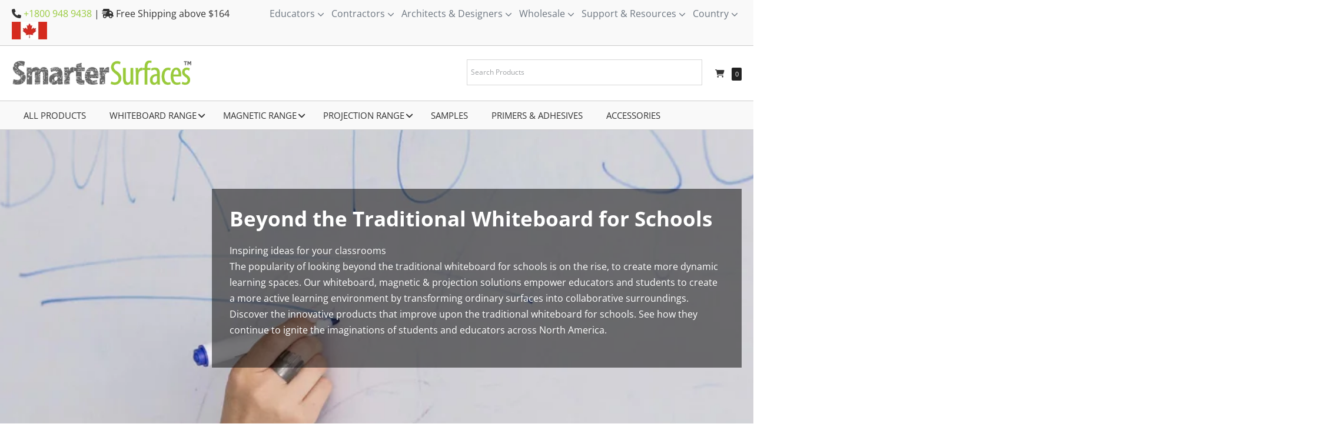

--- FILE ---
content_type: text/html; charset=UTF-8
request_url: https://smartersurfaces.ca/whiteboard-for-schools/
body_size: 63415
content:
<!DOCTYPE html><html lang="en-CA" prefix="og: https://ogp.me/ns#"><head><script data-no-optimize="1">var litespeed_docref=sessionStorage.getItem("litespeed_docref");litespeed_docref&&(Object.defineProperty(document,"referrer",{get:function(){return litespeed_docref}}),sessionStorage.removeItem("litespeed_docref"));</script>  <script type="litespeed/javascript">(function(w,d,s,l,i){w[l]=w[l]||[];w[l].push({'gtm.start':new Date().getTime(),event:'gtm.js'});var f=d.getElementsByTagName(s)[0],j=d.createElement(s),dl=l!='dataLayer'?'&l='+l:'';j.async=!0;j.src='https://www.googletagmanager.com/gtm.js?id='+i+dl;f.parentNode.insertBefore(j,f)})(window,document,'script','dataLayer','GTM-NXP352B')</script> <meta charset="UTF-8"><meta name="viewport" content="width=device-width, initial-scale=1"><meta name="google-site-verification" content="Au3-fW5YDYiETP9oBG7y-fEb-Ercf4XMAjU3O-axy3M" /><link rel="profile" href="http://gmpg.org/xfn/11">
 <script data-cfasync="false" data-pagespeed-no-defer>var gtm4wp_datalayer_name = "dataLayer";
	var dataLayer = dataLayer || [];
	const gtm4wp_use_sku_instead = 1;
	const gtm4wp_currency = 'CAD';
	const gtm4wp_product_per_impression = 10;
	const gtm4wp_clear_ecommerce = false;
	const gtm4wp_datalayer_max_timeout = 2000;</script> <title>Classroom Whiteboard For Schools | Ideas and Inspiration</title><meta name="description" content="Explore Smarter Surfaces&#039; innovative whiteboard for schools and magnetic whiteboard ideas. Join our education program for discounts and guidance through the process."/><meta name="robots" content="follow, index, max-snippet:-1, max-video-preview:-1, max-image-preview:large"/><link rel="canonical" href="https://smartersurfaces.ca/whiteboard-for-schools/" /><meta property="og:locale" content="en_CA" /><meta property="og:type" content="article" /><meta property="og:title" content="Classroom Whiteboard For Schools | Ideas and Inspiration" /><meta property="og:description" content="Explore Smarter Surfaces&#039; innovative whiteboard for schools and magnetic whiteboard ideas. Join our education program for discounts and guidance through the process." /><meta property="og:url" content="https://smartersurfaces.ca/whiteboard-for-schools/" /><meta property="og:site_name" content="Smarter Surfaces" /><meta property="og:updated_time" content="2025-06-20T11:37:43+01:00" /><meta property="og:image" content="https://smartersurfaces.ca/wp-content/uploads/2023/08/canada-schools-universities-college-logos.jpg" /><meta property="og:image:secure_url" content="https://smartersurfaces.ca/wp-content/uploads/2023/08/canada-schools-universities-college-logos.jpg" /><meta property="og:image:width" content="600" /><meta property="og:image:height" content="300" /><meta property="og:image:alt" content="Canada Schools Universities &amp; College logos" /><meta property="og:image:type" content="image/jpeg" /><meta property="article:published_time" content="2023-08-03T11:42:54+01:00" /><meta property="article:modified_time" content="2025-06-20T11:37:43+01:00" /><meta name="twitter:card" content="summary_large_image" /><meta name="twitter:title" content="Classroom Whiteboard For Schools | Ideas and Inspiration" /><meta name="twitter:description" content="Explore Smarter Surfaces&#039; innovative whiteboard for schools and magnetic whiteboard ideas. Join our education program for discounts and guidance through the process." /><meta name="twitter:image" content="https://smartersurfaces.ca/wp-content/uploads/2023/08/canada-schools-universities-college-logos.jpg" /><meta name="twitter:label1" content="Time to read" /><meta name="twitter:data1" content="4 minutes" /> <script type="application/ld+json" class="rank-math-schema-pro">{"@context":"https://schema.org","@graph":[{"@type":"Organization","@id":"https://smartersurfaces.ca/#organization","name":"Smarter Surfaces","url":"https://smartersurfaces.com","logo":{"@type":"ImageObject","@id":"https://smartersurfaces.ca/#logo","url":"https://smartersurfaces.ca/wp-content/uploads/2023/06/smarter-surfaces.png","contentUrl":"https://smartersurfaces.ca/wp-content/uploads/2023/06/smarter-surfaces.png","caption":"Smarter Surfaces","inLanguage":"en-CA","width":"444","height":"76"}},{"@type":"WebSite","@id":"https://smartersurfaces.ca/#website","url":"https://smartersurfaces.ca","name":"Smarter Surfaces","publisher":{"@id":"https://smartersurfaces.ca/#organization"},"inLanguage":"en-CA"},{"@type":"ImageObject","@id":"https://smartersurfaces.ca/wp-content/uploads/2023/08/canada-schools-universities-college-logos.jpg","url":"https://smartersurfaces.ca/wp-content/uploads/2023/08/canada-schools-universities-college-logos.jpg","width":"200","height":"200","inLanguage":"en-CA"},{"@type":"BreadcrumbList","@id":"https://smartersurfaces.ca/whiteboard-for-schools/#breadcrumb","itemListElement":[{"@type":"ListItem","position":"1","item":{"@id":"https://smartersurfaces.com","name":"Home"}},{"@type":"ListItem","position":"2","item":{"@id":"https://smartersurfaces.ca/whiteboard-for-schools/","name":"Education Hub"}}]},{"@type":"WebPage","@id":"https://smartersurfaces.ca/whiteboard-for-schools/#webpage","url":"https://smartersurfaces.ca/whiteboard-for-schools/","name":"Classroom Whiteboard For Schools | Ideas and Inspiration","datePublished":"2023-08-03T11:42:54+01:00","dateModified":"2025-06-20T11:37:43+01:00","isPartOf":{"@id":"https://smartersurfaces.ca/#website"},"primaryImageOfPage":{"@id":"https://smartersurfaces.ca/wp-content/uploads/2023/08/canada-schools-universities-college-logos.jpg"},"inLanguage":"en-CA","breadcrumb":{"@id":"https://smartersurfaces.ca/whiteboard-for-schools/#breadcrumb"}},{"@type":"Person","@id":"https://smartersurfaces.ca/author/mj/","name":"mj","url":"https://smartersurfaces.ca/author/mj/","image":{"@type":"ImageObject","@id":"https://smartersurfaces.ca/wp-content/litespeed/avatar/5c4d852a233c3caffd188cd60fbbd19b.jpg?ver=1768229455","url":"https://smartersurfaces.ca/wp-content/litespeed/avatar/5c4d852a233c3caffd188cd60fbbd19b.jpg?ver=1768229455","caption":"mj","inLanguage":"en-CA"},"worksFor":{"@id":"https://smartersurfaces.ca/#organization"}},{"headline":"Classroom Whiteboard For Schools | Ideas and Inspiration","description":"Explore Smarter Surfaces&#039; innovative whiteboard for schools and magnetic whiteboard ideas. Join our education program for discounts and guidance through the process.","datePublished":"2023-08-03T11:42:54+01:00","dateModified":"2025-06-20T11:37:43+01:00","image":{"@id":"https://smartersurfaces.ca/wp-content/uploads/2023/08/canada-schools-universities-college-logos.jpg"},"author":{"@id":"https://smartersurfaces.ca/author/mj/","name":"mj"},"@type":"Article","name":"Classroom Whiteboard For Schools | Ideas and Inspiration","@id":"https://smartersurfaces.ca/whiteboard-for-schools/#schema-17147","isPartOf":{"@id":"https://smartersurfaces.ca/whiteboard-for-schools/#webpage"},"publisher":{"@id":"https://smartersurfaces.ca/#organization"},"inLanguage":"en-CA","mainEntityOfPage":{"@id":"https://smartersurfaces.ca/whiteboard-for-schools/#webpage"}}]}</script> <link rel='dns-prefetch' href='//static.klaviyo.com' /><link rel="alternate" type="application/rss+xml" title="Smarter Surfaces &raquo; Feed" href="https://smartersurfaces.ca/feed/" /><link rel="alternate" type="application/rss+xml" title="Smarter Surfaces &raquo; Comments Feed" href="https://smartersurfaces.ca/comments/feed/" /><link rel="alternate" title="oEmbed (JSON)" type="application/json+oembed" href="https://smartersurfaces.ca/wp-json/oembed/1.0/embed?url=https%3A%2F%2Fsmartersurfaces.ca%2Fwhiteboard-for-schools%2F" /><link rel="alternate" title="oEmbed (XML)" type="text/xml+oembed" href="https://smartersurfaces.ca/wp-json/oembed/1.0/embed?url=https%3A%2F%2Fsmartersurfaces.ca%2Fwhiteboard-for-schools%2F&#038;format=xml" /><style class="wpbf-google-fonts">@font-face{font-family:'Open Sans';font-style:normal;font-weight:400;font-stretch:100%;font-display:swap;src:url(https://smartersurfaces.ca/wp-content/fonts/open-sans/memSYaGs126MiZpBA-UvWbX2vVnXBbObj2OVZyOOSr4dVJWUgsjZ0B4taVIGxA.woff2) format('woff2');unicode-range:U+0460-052F,U+1C80-1C88,U+20B4,U+2DE0-2DFF,U+A640-A69F,U+FE2E-FE2F;}@font-face{font-family:'Open Sans';font-style:normal;font-weight:400;font-stretch:100%;font-display:swap;src:url(https://smartersurfaces.ca/wp-content/fonts/open-sans/memSYaGs126MiZpBA-UvWbX2vVnXBbObj2OVZyOOSr4dVJWUgsjZ0B4kaVIGxA.woff2) format('woff2');unicode-range:U+0301,U+0400-045F,U+0490-0491,U+04B0-04B1,U+2116;}@font-face{font-family:'Open Sans';font-style:normal;font-weight:400;font-stretch:100%;font-display:swap;src:url(https://smartersurfaces.ca/wp-content/fonts/open-sans/memSYaGs126MiZpBA-UvWbX2vVnXBbObj2OVZyOOSr4dVJWUgsjZ0B4saVIGxA.woff2) format('woff2');unicode-range:U+1F00-1FFF;}@font-face{font-family:'Open Sans';font-style:normal;font-weight:400;font-stretch:100%;font-display:swap;src:url(https://smartersurfaces.ca/wp-content/fonts/open-sans/memSYaGs126MiZpBA-UvWbX2vVnXBbObj2OVZyOOSr4dVJWUgsjZ0B4jaVIGxA.woff2) format('woff2');unicode-range:U+0370-0377,U+037A-037F,U+0384-038A,U+038C,U+038E-03A1,U+03A3-03FF;}@font-face{font-family:'Open Sans';font-style:normal;font-weight:400;font-stretch:100%;font-display:swap;src:url(https://smartersurfaces.ca/wp-content/fonts/open-sans/memSYaGs126MiZpBA-UvWbX2vVnXBbObj2OVZyOOSr4dVJWUgsjZ0B4iaVIGxA.woff2) format('woff2');unicode-range:U+0590-05FF,U+200C-2010,U+20AA,U+25CC,U+FB1D-FB4F;}@font-face{font-family:'Open Sans';font-style:normal;font-weight:400;font-stretch:100%;font-display:swap;src:url(https://smartersurfaces.ca/wp-content/fonts/open-sans/memSYaGs126MiZpBA-UvWbX2vVnXBbObj2OVZyOOSr4dVJWUgsjZ0B5caVIGxA.woff2) format('woff2');unicode-range:U+0302-0303,U+0305,U+0307-0308,U+0330,U+0391-03A1,U+03A3-03A9,U+03B1-03C9,U+03D1,U+03D5-03D6,U+03F0-03F1,U+03F4-03F5,U+2034-2037,U+2057,U+20D0-20DC,U+20E1,U+20E5-20EF,U+2102,U+210A-210E,U+2110-2112,U+2115,U+2119-211D,U+2124,U+2128,U+212C-212D,U+212F-2131,U+2133-2138,U+213C-2140,U+2145-2149,U+2190,U+2192,U+2194-21AE,U+21B0-21E5,U+21F1-21F2,U+21F4-2211,U+2213-2214,U+2216-22FF,U+2308-230B,U+2310,U+2319,U+231C-2321,U+2336-237A,U+237C,U+2395,U+239B-23B6,U+23D0,U+23DC-23E1,U+2474-2475,U+25AF,U+25B3,U+25B7,U+25BD,U+25C1,U+25CA,U+25CC,U+25FB,U+266D-266F,U+27C0-27FF,U+2900-2AFF,U+2B0E-2B11,U+2B30-2B4C,U+2BFE,U+FF5B,U+FF5D,U+1D400-1D7FF,U+1EE00-1EEFF;}@font-face{font-family:'Open Sans';font-style:normal;font-weight:400;font-stretch:100%;font-display:swap;src:url(https://smartersurfaces.ca/wp-content/fonts/open-sans/memSYaGs126MiZpBA-UvWbX2vVnXBbObj2OVZyOOSr4dVJWUgsjZ0B5OaVIGxA.woff2) format('woff2');unicode-range:U+0001-000C,U+000E-001F,U+007F-009F,U+20DD-20E0,U+20E2-20E4,U+2150-218F,U+2190,U+2192,U+2194-2199,U+21AF,U+21E6-21F0,U+21F3,U+2218-2219,U+2299,U+22C4-22C6,U+2300-243F,U+2440-244A,U+2460-24FF,U+25A0-27BF,U+2800-28FF,U+2921-2922,U+2981,U+29BF,U+29EB,U+2B00-2BFF,U+4DC0-4DFF,U+FFF9-FFFB,U+10140-1018E,U+10190-1019C,U+101A0,U+101D0-101FD,U+102E0-102FB,U+10E60-10E7E,U+1D2C0-1D2D3,U+1D2E0-1D37F,U+1F000-1F0FF,U+1F100-1F1AD,U+1F1E6-1F1FF,U+1F30D-1F30F,U+1F315,U+1F31C,U+1F31E,U+1F320-1F32C,U+1F336,U+1F378,U+1F37D,U+1F382,U+1F393-1F39F,U+1F3A7-1F3A8,U+1F3AC-1F3AF,U+1F3C2,U+1F3C4-1F3C6,U+1F3CA-1F3CE,U+1F3D4-1F3E0,U+1F3ED,U+1F3F1-1F3F3,U+1F3F5-1F3F7,U+1F408,U+1F415,U+1F41F,U+1F426,U+1F43F,U+1F441-1F442,U+1F444,U+1F446-1F449,U+1F44C-1F44E,U+1F453,U+1F46A,U+1F47D,U+1F4A3,U+1F4B0,U+1F4B3,U+1F4B9,U+1F4BB,U+1F4BF,U+1F4C8-1F4CB,U+1F4D6,U+1F4DA,U+1F4DF,U+1F4E3-1F4E6,U+1F4EA-1F4ED,U+1F4F7,U+1F4F9-1F4FB,U+1F4FD-1F4FE,U+1F503,U+1F507-1F50B,U+1F50D,U+1F512-1F513,U+1F53E-1F54A,U+1F54F-1F5FA,U+1F610,U+1F650-1F67F,U+1F687,U+1F68D,U+1F691,U+1F694,U+1F698,U+1F6AD,U+1F6B2,U+1F6B9-1F6BA,U+1F6BC,U+1F6C6-1F6CF,U+1F6D3-1F6D7,U+1F6E0-1F6EA,U+1F6F0-1F6F3,U+1F6F7-1F6FC,U+1F700-1F7FF,U+1F800-1F80B,U+1F810-1F847,U+1F850-1F859,U+1F860-1F887,U+1F890-1F8AD,U+1F8B0-1F8B1,U+1F900-1F90B,U+1F93B,U+1F946,U+1F984,U+1F996,U+1F9E9,U+1FA00-1FA6F,U+1FA70-1FA7C,U+1FA80-1FA88,U+1FA90-1FABD,U+1FABF-1FAC5,U+1FACE-1FADB,U+1FAE0-1FAE8,U+1FAF0-1FAF8,U+1FB00-1FBFF;}@font-face{font-family:'Open Sans';font-style:normal;font-weight:400;font-stretch:100%;font-display:swap;src:url(https://smartersurfaces.ca/wp-content/fonts/open-sans/memSYaGs126MiZpBA-UvWbX2vVnXBbObj2OVZyOOSr4dVJWUgsjZ0B4vaVIGxA.woff2) format('woff2');unicode-range:U+0102-0103,U+0110-0111,U+0128-0129,U+0168-0169,U+01A0-01A1,U+01AF-01B0,U+0300-0301,U+0303-0304,U+0308-0309,U+0323,U+0329,U+1EA0-1EF9,U+20AB;}@font-face{font-family:'Open Sans';font-style:normal;font-weight:400;font-stretch:100%;font-display:swap;src:url(https://smartersurfaces.ca/wp-content/fonts/open-sans/memSYaGs126MiZpBA-UvWbX2vVnXBbObj2OVZyOOSr4dVJWUgsjZ0B4uaVIGxA.woff2) format('woff2');unicode-range:U+0100-02AF,U+0304,U+0308,U+0329,U+1E00-1E9F,U+1EF2-1EFF,U+2020,U+20A0-20AB,U+20AD-20C0,U+2113,U+2C60-2C7F,U+A720-A7FF;}@font-face{font-family:'Open Sans';font-style:normal;font-weight:400;font-stretch:100%;font-display:swap;src:url(https://smartersurfaces.ca/wp-content/fonts/open-sans/memSYaGs126MiZpBA-UvWbX2vVnXBbObj2OVZyOOSr4dVJWUgsjZ0B4gaVI.woff2) format('woff2');unicode-range:U+0000-00FF,U+0131,U+0152-0153,U+02BB-02BC,U+02C6,U+02DA,U+02DC,U+0304,U+0308,U+0329,U+2000-206F,U+2074,U+20AC,U+2122,U+2191,U+2193,U+2212,U+2215,U+FEFF,U+FFFD;}@font-face{font-family:'Open Sans';font-style:normal;font-weight:700;font-stretch:100%;font-display:swap;src:url(https://smartersurfaces.ca/wp-content/fonts/open-sans/memSYaGs126MiZpBA-UvWbX2vVnXBbObj2OVZyOOSr4dVJWUgsg-1x4taVIGxA.woff2) format('woff2');unicode-range:U+0460-052F,U+1C80-1C8A,U+20B4,U+2DE0-2DFF,U+A640-A69F,U+FE2E-FE2F;}@font-face{font-family:'Open Sans';font-style:normal;font-weight:700;font-stretch:100%;font-display:swap;src:url(https://smartersurfaces.ca/wp-content/fonts/open-sans/memSYaGs126MiZpBA-UvWbX2vVnXBbObj2OVZyOOSr4dVJWUgsg-1x4kaVIGxA.woff2) format('woff2');unicode-range:U+0301,U+0400-045F,U+0490-0491,U+04B0-04B1,U+2116;}@font-face{font-family:'Open Sans';font-style:normal;font-weight:700;font-stretch:100%;font-display:swap;src:url(https://smartersurfaces.ca/wp-content/fonts/open-sans/memSYaGs126MiZpBA-UvWbX2vVnXBbObj2OVZyOOSr4dVJWUgsg-1x4saVIGxA.woff2) format('woff2');unicode-range:U+1F00-1FFF;}@font-face{font-family:'Open Sans';font-style:normal;font-weight:700;font-stretch:100%;font-display:swap;src:url(https://smartersurfaces.ca/wp-content/fonts/open-sans/memSYaGs126MiZpBA-UvWbX2vVnXBbObj2OVZyOOSr4dVJWUgsg-1x4jaVIGxA.woff2) format('woff2');unicode-range:U+0370-0377,U+037A-037F,U+0384-038A,U+038C,U+038E-03A1,U+03A3-03FF;}@font-face{font-family:'Open Sans';font-style:normal;font-weight:700;font-stretch:100%;font-display:swap;src:url(https://smartersurfaces.ca/wp-content/fonts/open-sans/memSYaGs126MiZpBA-UvWbX2vVnXBbObj2OVZyOOSr4dVJWUgsg-1x4iaVIGxA.woff2) format('woff2');unicode-range:U+0307-0308,U+0590-05FF,U+200C-2010,U+20AA,U+25CC,U+FB1D-FB4F;}@font-face{font-family:'Open Sans';font-style:normal;font-weight:700;font-stretch:100%;font-display:swap;src:url(https://smartersurfaces.ca/wp-content/fonts/open-sans/memSYaGs126MiZpBA-UvWbX2vVnXBbObj2OVZyOOSr4dVJWUgsg-1x5caVIGxA.woff2) format('woff2');unicode-range:U+0302-0303,U+0305,U+0307-0308,U+0310,U+0312,U+0315,U+031A,U+0326-0327,U+032C,U+032F-0330,U+0332-0333,U+0338,U+033A,U+0346,U+034D,U+0391-03A1,U+03A3-03A9,U+03B1-03C9,U+03D1,U+03D5-03D6,U+03F0-03F1,U+03F4-03F5,U+2016-2017,U+2034-2038,U+203C,U+2040,U+2043,U+2047,U+2050,U+2057,U+205F,U+2070-2071,U+2074-208E,U+2090-209C,U+20D0-20DC,U+20E1,U+20E5-20EF,U+2100-2112,U+2114-2115,U+2117-2121,U+2123-214F,U+2190,U+2192,U+2194-21AE,U+21B0-21E5,U+21F1-21F2,U+21F4-2211,U+2213-2214,U+2216-22FF,U+2308-230B,U+2310,U+2319,U+231C-2321,U+2336-237A,U+237C,U+2395,U+239B-23B7,U+23D0,U+23DC-23E1,U+2474-2475,U+25AF,U+25B3,U+25B7,U+25BD,U+25C1,U+25CA,U+25CC,U+25FB,U+266D-266F,U+27C0-27FF,U+2900-2AFF,U+2B0E-2B11,U+2B30-2B4C,U+2BFE,U+3030,U+FF5B,U+FF5D,U+1D400-1D7FF,U+1EE00-1EEFF;}@font-face{font-family:'Open Sans';font-style:normal;font-weight:700;font-stretch:100%;font-display:swap;src:url(https://smartersurfaces.ca/wp-content/fonts/open-sans/memSYaGs126MiZpBA-UvWbX2vVnXBbObj2OVZyOOSr4dVJWUgsg-1x5OaVIGxA.woff2) format('woff2');unicode-range:U+0001-000C,U+000E-001F,U+007F-009F,U+20DD-20E0,U+20E2-20E4,U+2150-218F,U+2190,U+2192,U+2194-2199,U+21AF,U+21E6-21F0,U+21F3,U+2218-2219,U+2299,U+22C4-22C6,U+2300-243F,U+2440-244A,U+2460-24FF,U+25A0-27BF,U+2800-28FF,U+2921-2922,U+2981,U+29BF,U+29EB,U+2B00-2BFF,U+4DC0-4DFF,U+FFF9-FFFB,U+10140-1018E,U+10190-1019C,U+101A0,U+101D0-101FD,U+102E0-102FB,U+10E60-10E7E,U+1D2C0-1D2D3,U+1D2E0-1D37F,U+1F000-1F0FF,U+1F100-1F1AD,U+1F1E6-1F1FF,U+1F30D-1F30F,U+1F315,U+1F31C,U+1F31E,U+1F320-1F32C,U+1F336,U+1F378,U+1F37D,U+1F382,U+1F393-1F39F,U+1F3A7-1F3A8,U+1F3AC-1F3AF,U+1F3C2,U+1F3C4-1F3C6,U+1F3CA-1F3CE,U+1F3D4-1F3E0,U+1F3ED,U+1F3F1-1F3F3,U+1F3F5-1F3F7,U+1F408,U+1F415,U+1F41F,U+1F426,U+1F43F,U+1F441-1F442,U+1F444,U+1F446-1F449,U+1F44C-1F44E,U+1F453,U+1F46A,U+1F47D,U+1F4A3,U+1F4B0,U+1F4B3,U+1F4B9,U+1F4BB,U+1F4BF,U+1F4C8-1F4CB,U+1F4D6,U+1F4DA,U+1F4DF,U+1F4E3-1F4E6,U+1F4EA-1F4ED,U+1F4F7,U+1F4F9-1F4FB,U+1F4FD-1F4FE,U+1F503,U+1F507-1F50B,U+1F50D,U+1F512-1F513,U+1F53E-1F54A,U+1F54F-1F5FA,U+1F610,U+1F650-1F67F,U+1F687,U+1F68D,U+1F691,U+1F694,U+1F698,U+1F6AD,U+1F6B2,U+1F6B9-1F6BA,U+1F6BC,U+1F6C6-1F6CF,U+1F6D3-1F6D7,U+1F6E0-1F6EA,U+1F6F0-1F6F3,U+1F6F7-1F6FC,U+1F700-1F7FF,U+1F800-1F80B,U+1F810-1F847,U+1F850-1F859,U+1F860-1F887,U+1F890-1F8AD,U+1F8B0-1F8BB,U+1F8C0-1F8C1,U+1F900-1F90B,U+1F93B,U+1F946,U+1F984,U+1F996,U+1F9E9,U+1FA00-1FA6F,U+1FA70-1FA7C,U+1FA80-1FA89,U+1FA8F-1FAC6,U+1FACE-1FADC,U+1FADF-1FAE9,U+1FAF0-1FAF8,U+1FB00-1FBFF;}@font-face{font-family:'Open Sans';font-style:normal;font-weight:700;font-stretch:100%;font-display:swap;src:url(https://smartersurfaces.ca/wp-content/fonts/open-sans/memSYaGs126MiZpBA-UvWbX2vVnXBbObj2OVZyOOSr4dVJWUgsg-1x4vaVIGxA.woff2) format('woff2');unicode-range:U+0102-0103,U+0110-0111,U+0128-0129,U+0168-0169,U+01A0-01A1,U+01AF-01B0,U+0300-0301,U+0303-0304,U+0308-0309,U+0323,U+0329,U+1EA0-1EF9,U+20AB;}@font-face{font-family:'Open Sans';font-style:normal;font-weight:700;font-stretch:100%;font-display:swap;src:url(https://smartersurfaces.ca/wp-content/fonts/open-sans/memSYaGs126MiZpBA-UvWbX2vVnXBbObj2OVZyOOSr4dVJWUgsg-1x4uaVIGxA.woff2) format('woff2');unicode-range:U+0100-02BA,U+02BD-02C5,U+02C7-02CC,U+02CE-02D7,U+02DD-02FF,U+0304,U+0308,U+0329,U+1D00-1DBF,U+1E00-1E9F,U+1EF2-1EFF,U+2020,U+20A0-20AB,U+20AD-20C0,U+2113,U+2C60-2C7F,U+A720-A7FF;}@font-face{font-family:'Open Sans';font-style:normal;font-weight:700;font-stretch:100%;font-display:swap;src:url(https://smartersurfaces.ca/wp-content/fonts/open-sans/memSYaGs126MiZpBA-UvWbX2vVnXBbObj2OVZyOOSr4dVJWUgsg-1x4gaVI.woff2) format('woff2');unicode-range:U+0000-00FF,U+0131,U+0152-0153,U+02BB-02BC,U+02C6,U+02DA,U+02DC,U+0304,U+0308,U+0329,U+2000-206F,U+20AC,U+2122,U+2191,U+2193,U+2212,U+2215,U+FEFF,U+FFFD;}</style><style id='wp-img-auto-sizes-contain-inline-css'>img:is([sizes=auto i],[sizes^="auto," i]){contain-intrinsic-size:3000px 1500px}
/*# sourceURL=wp-img-auto-sizes-contain-inline-css */</style><style id="litespeed-ccss">ol,ul{box-sizing:border-box}.entry-content{counter-reset:footnotes}:root{--wp--preset--font-size--normal:16px;--wp--preset--font-size--huge:42px}.aligncenter{clear:both}.screen-reader-text{clip:rect(1px,1px,1px,1px);word-wrap:normal!important;border:0;-webkit-clip-path:inset(50%);clip-path:inset(50%);height:1px;margin:-1px;overflow:hidden;padding:0;position:absolute;width:1px}.screen-reader-text{clip:rect(1px,1px,1px,1px);word-wrap:normal!important;border:0;-webkit-clip-path:inset(50%);clip-path:inset(50%);height:1px;margin:-1px;overflow:hidden;overflow-wrap:normal!important;padding:0;position:absolute!important;width:1px}:root{--drawer-width:480px;--neg-drawer-width:calc(var(--drawer-width)*-1)}body{--wp--preset--color--black:#000;--wp--preset--color--cyan-bluish-gray:#abb8c3;--wp--preset--color--white:#fff;--wp--preset--color--pale-pink:#f78da7;--wp--preset--color--vivid-red:#cf2e2e;--wp--preset--color--luminous-vivid-orange:#ff6900;--wp--preset--color--luminous-vivid-amber:#fcb900;--wp--preset--color--light-green-cyan:#7bdcb5;--wp--preset--color--vivid-green-cyan:#00d084;--wp--preset--color--pale-cyan-blue:#8ed1fc;--wp--preset--color--vivid-cyan-blue:#0693e3;--wp--preset--color--vivid-purple:#9b51e0;--wp--preset--gradient--vivid-cyan-blue-to-vivid-purple:linear-gradient(135deg,rgba(6,147,227,1) 0%,#9b51e0 100%);--wp--preset--gradient--light-green-cyan-to-vivid-green-cyan:linear-gradient(135deg,#7adcb4 0%,#00d082 100%);--wp--preset--gradient--luminous-vivid-amber-to-luminous-vivid-orange:linear-gradient(135deg,rgba(252,185,0,1) 0%,rgba(255,105,0,1) 100%);--wp--preset--gradient--luminous-vivid-orange-to-vivid-red:linear-gradient(135deg,rgba(255,105,0,1) 0%,#cf2e2e 100%);--wp--preset--gradient--very-light-gray-to-cyan-bluish-gray:linear-gradient(135deg,#eee 0%,#a9b8c3 100%);--wp--preset--gradient--cool-to-warm-spectrum:linear-gradient(135deg,#4aeadc 0%,#9778d1 20%,#cf2aba 40%,#ee2c82 60%,#fb6962 80%,#fef84c 100%);--wp--preset--gradient--blush-light-purple:linear-gradient(135deg,#ffceec 0%,#9896f0 100%);--wp--preset--gradient--blush-bordeaux:linear-gradient(135deg,#fecda5 0%,#fe2d2d 50%,#6b003e 100%);--wp--preset--gradient--luminous-dusk:linear-gradient(135deg,#ffcb70 0%,#c751c0 50%,#4158d0 100%);--wp--preset--gradient--pale-ocean:linear-gradient(135deg,#fff5cb 0%,#b6e3d4 50%,#33a7b5 100%);--wp--preset--gradient--electric-grass:linear-gradient(135deg,#caf880 0%,#71ce7e 100%);--wp--preset--gradient--midnight:linear-gradient(135deg,#020381 0%,#2874fc 100%);--wp--preset--font-size--small:14px;--wp--preset--font-size--medium:20px;--wp--preset--font-size--large:20px;--wp--preset--font-size--x-large:42px;--wp--preset--font-size--tiny:12px;--wp--preset--font-size--regular:16px;--wp--preset--font-size--larger:32px;--wp--preset--font-size--extra:44px;--wp--preset--spacing--20:.44rem;--wp--preset--spacing--30:.67rem;--wp--preset--spacing--40:1rem;--wp--preset--spacing--50:1.5rem;--wp--preset--spacing--60:2.25rem;--wp--preset--spacing--70:3.38rem;--wp--preset--spacing--80:5.06rem;--wp--preset--shadow--natural:6px 6px 9px rgba(0,0,0,.2);--wp--preset--shadow--deep:12px 12px 50px rgba(0,0,0,.4);--wp--preset--shadow--sharp:6px 6px 0px rgba(0,0,0,.2);--wp--preset--shadow--outlined:6px 6px 0px -3px rgba(255,255,255,1),6px 6px rgba(0,0,0,1);--wp--preset--shadow--crisp:6px 6px 0px rgba(0,0,0,1)}body{margin:0;--wp--style--global--content-size:1000px;--wp--style--global--wide-size:1400px}body{--wp--style--block-gap:24px}body{padding-top:0;padding-right:0;padding-bottom:0;padding-left:0}.panel-grid.panel-has-style>.panel-row-style{display:flex;-ms-flex-wrap:wrap;flex-wrap:nowrap;-ms-justify-content:space-between;justify-content:space-between}.panel-grid-cell{-ms-box-sizing:border-box;box-sizing:border-box}.panel-grid-cell .so-panel{zoom:1}.panel-grid-cell .so-panel:before{content:"";display:block}.panel-grid-cell .so-panel:after{content:"";display:table;clear:both}.panel-grid-cell .panel-last-child{margin-bottom:0}body.siteorigin-panels-before-js:not(.siteorigin-panels-css-container){overflow-x:hidden}body.siteorigin-panels-before-js:not(.siteorigin-panels-css-container) .siteorigin-panels-stretch{margin-right:-1000px!important;margin-left:-1000px!important;padding-right:1000px!important;padding-left:1000px!important}.sow-slider-base{position:relative;overflow:hidden}.sow-slider-base ul.sow-slider-images{list-style:none;margin:0;overflow:hidden}.sow-slider-base ul.sow-slider-images li.sow-slider-image{width:100%;margin:0;list-style:none;position:relative;overflow:hidden}.sow-slider-base ul.sow-slider-images li.sow-slider-image.sow-slider-image-cover{background-position:center center;background-size:cover}.sow-slider-base ul.sow-slider-images li.sow-slider-image.sow-slider-image-cover{background-repeat:repeat}.sow-slider-base ul.sow-slider-images li.sow-slider-image .sow-slider-image-container{position:absolute;top:0;left:0;width:100%;z-index:2}.sow-slider-base ul.sow-slider-images li.sow-slider-image .sow-slider-image-container .sow-slider-image-wrapper{margin:0 auto;z-index:2;-ms-box-sizing:border-box;-moz-box-sizing:border-box;-webkit-box-sizing:border-box;box-sizing:border-box}.sow-slider-base ul.sow-slider-images li.sow-slider-image .sow-slider-image-container .sow-slider-image-wrapper>*:first-child{margin-top:0}.sow-slider-base ul.sow-slider-images li.sow-slider-image .sow-slider-image-container .sow-slider-image-wrapper>*:last-child{margin-bottom:0}.sow-slider-base .sow-slider-pagination{-ms-box-sizing:border-box;-moz-box-sizing:border-box;-webkit-box-sizing:border-box;box-sizing:border-box;bottom:20px;font-size:0;left:0;line-height:11px;list-style:none;margin:0;padding:0 30px;position:absolute;width:100%;z-index:1001}.sow-slider-base .sow-slider-pagination li{display:inline-block;font-size:1em;text-align:left;margin:0 4px 0 0}.sow-slider-base .sow-slider-pagination li:last-of-type{margin-right:0}.sow-slider-base .sow-slider-pagination li a{background:#fff;-webkit-border-radius:6px;-moz-border-radius:6px;border-radius:6px;display:block;height:11px;opacity:.45;text-indent:-9999px;width:11px}.sow-slider-base .sow-slide-nav{list-style:none;z-index:1001;position:absolute;top:50%;transform:translateY(-50%);opacity:.75;font-size:25px}.sow-slider-base .sow-slide-nav a{display:block;padding:15px;text-align:center;text-decoration:none;color:#fff}.sow-slider-base .sow-slide-nav a em{display:block}.sow-slider-base .sow-slide-nav.sow-slide-nav-next{right:5px}.sow-slider-base .sow-slide-nav.sow-slide-nav-next a{background-position:top right}.sow-slider-base .sow-slide-nav.sow-slide-nav-prev{left:5px}.sow-slider-base .sow-slide-nav.sow-slide-nav-prev a{background-position:top left}.sow-slider-base [class^=sow-sld-icon-]{font-family:'so-slider-pointers';speak:none;font-style:normal;font-weight:400;font-variant:normal;text-transform:none;line-height:1;-webkit-font-smoothing:antialiased;-moz-osx-font-smoothing:grayscale}.sow-slider-base .sow-sld-icon-thin-left:before{content:"\e60a"}.sow-slider-base .sow-sld-icon-thin-right:before{content:"\e60b"}.so-widget-sow-layout-slider-default-780716a7408f-73899 .sow-slider-base ul.sow-slider-images{min-height:0!important}.so-widget-sow-layout-slider-default-780716a7408f-73899 .sow-slider-base ul.sow-slider-images .sow-slider-image-wrapper{padding:50px 20px;max-width:1280px}@media (max-width:780px){.so-widget-sow-layout-slider-default-780716a7408f-73899 .sow-slider-base ul.sow-slider-images .sow-slider-image-wrapper{height:auto}}.so-widget-sow-layout-slider-default-780716a7408f-73899 .sow-slider-base .sow-slider-pagination{text-align:center}.so-widget-sow-layout-slider-default-780716a7408f-73899 .sow-slider-base .sow-slider-pagination li a{background:#000}.so-widget-sow-layout-slider-default-780716a7408f-73899 .sow-slider-base .sow-slide-nav{font-size:25px}.so-widget-sow-layout-slider-default-780716a7408f-73899 .sow-slider-base .sow-slide-nav a{color:#000}.aws-container .aws-search-form{position:relative;width:100%;float:none!important;display:-webkit-box!important;display:-moz-box!important;display:-ms-flexbox!important;display:-webkit-flex!important;display:flex!important;align-items:stretch;height:44px}.aws-container .aws-search-form *{-moz-box-sizing:border-box;-webkit-box-sizing:border-box;box-sizing:border-box;-moz-hyphens:manual;-webkit-hyphens:manual;hyphens:manual;border-radius:0!important}.aws-container .aws-search-form .aws-loader,.aws-container .aws-search-form .aws-loader:after{border-radius:50%!important;width:20px;height:20px}.aws-container .aws-search-form .aws-wrapper{flex-grow:1;position:relative;vertical-align:top;padding:0;width:100%}.aws-container .aws-search-form .aws-loader{position:absolute;display:none;right:10px;top:50%;z-index:999;margin:-10px 0 0;font-size:10px;text-indent:-9999em;border-top:3px solid #ededed;border-right:3px solid #ededed;border-bottom:3px solid #ededed;border-left:3px solid #555}.aws-container .aws-search-label{position:absolute!important;left:-10000px;top:auto;width:1px;height:1px;overflow:hidden;clip:rect(1px,1px,1px,1px)}.aws-container .aws-search-field{width:100%;max-width:100%;color:#313131;padding:6px;line-height:30px;display:block;font-size:12px;position:relative;z-index:2;-webkit-appearance:none;height:100%;margin:0!important;border:1px solid #d8d8d8;outline:0}.aws-container .aws-search-field::-ms-clear{display:none;width:0;height:0}.aws-container .aws-search-field::-ms-reveal{display:none;width:0;height:0}.aws-container .aws-search-field::-webkit-search-cancel-button,.aws-container .aws-search-field::-webkit-search-decoration,.aws-container .aws-search-field::-webkit-search-results-button,.aws-container .aws-search-field::-webkit-search-results-decoration{display:none}.aws-container .aws-search-form .aws-search-clear{display:none!important;position:absolute;top:0;right:0;z-index:2;color:#757575;height:100%;width:38px;padding:0 0 0 10px;text-align:left}.aws-container .aws-search-form .aws-search-clear span{position:relative;display:block;font-size:24px;line-height:24px;top:50%;margin-top:-12px}.wpbff{font-family:"page-builder-framework"!important;font-style:normal;font-weight:400;font-variant:normal;text-transform:none;line-height:1;-webkit-font-smoothing:antialiased;-moz-osx-font-smoothing:grayscale}.wpbff-arrow-down:before{content:""}.wpbff-hamburger:before{content:""}.wpbff-cart:before{content:""}html{-webkit-text-size-adjust:100%}body{margin:0}main{display:block}a{background-color:rgba(0,0,0,0)}img{border-style:none}button,input{font-family:inherit;margin:0}button,input{overflow:visible}button{text-transform:none}button{-webkit-appearance:button}button::-moz-focus-inner{border-style:none;padding:0}button:-moz-focusring{outline:1px dotted ButtonText}[type=checkbox]{-webkit-box-sizing:border-box;box-sizing:border-box;padding:0}[type=search]{-webkit-appearance:textfield;outline-offset:-2px}[type=search]::-webkit-search-decoration{-webkit-appearance:none}::-webkit-file-upload-button{-webkit-appearance:button;font:inherit}:root{--base-color:#dedee5;--base-color-alt:#f5f5f7;--brand-color:#3e4349;--brand-color-alt:#6d7680;--accent-color:#3ba9d2;--accent-color-alt:#79c4e0}.wpbf-container{max-width:1200px;padding:0 20px}.wpbf-container-center{margin-left:auto;margin-right:auto}.wpbf-container:before,.wpbf-container:after{content:"";display:table}.wpbf-container:after{clear:both}.wpbf-button{position:relative;-webkit-appearance:none;text-align:center;padding:14px 16px;background:var(--base-color);color:var(--brand-color-alt);outline:0;border:none;display:inline-block;display:-webkit-inline-box;display:-ms-inline-flexbox;display:inline-flex;-webkit-box-align:center;-ms-flex-align:center;align-items:center;-webkit-box-pack:center;-ms-flex-pack:center;justify-content:center;line-height:1;font-weight:700}input[type=search]{-webkit-appearance:none;width:100%;background:#fff;border:1px solid var(--base-color);padding:13px 15px;outline:none;line-height:1}form :-ms-input-placeholder{color:var(--brand-color);opacity:.5}form ::-ms-input-placeholder{color:var(--brand-color);opacity:.5}form ::-webkit-input-placeholder{color:var(--brand-color);opacity:.5}form ::-moz-placeholder{color:var(--brand-color);opacity:.5}.wpbf-grid{margin-left:-35px;display:-webkit-box;display:-ms-flexbox;display:flex;-ms-flex-wrap:wrap;flex-wrap:wrap}.wpbf-grid>*{width:100%;padding-left:35px}.wpbf-grid-large{margin-left:-35px}.wpbf-grid-large>*{padding-left:35px}.wpbf-grid>*{float:left}.wpbf-1-3{width:33.333%}.wpbf-2-3{width:66.666%}.wpbf-1-4{width:25%}.wpbf-3-4{width:75%}.wpbf-grid:before,.wpbf-grid:after{content:"";display:block;overflow:hidden}.wpbf-grid:after{clear:both}.wpbf-padding-medium{padding-top:40px;padding-bottom:40px}body{font-family:Helvetica,Arial,sans-serif;color:var(--brand-color-alt);font-size:16px;line-height:1.7}button,input{font-size:16px}h1,h3,h4{color:var(--brand-color);font-family:Helvetica,Arial,sans-serif;margin:0 0 20px;font-weight:700;line-height:1.2}h1{font-size:32px}h3{font-size:24px}h4{font-size:20px}:focus{outline:1px dotted rgba(0,0,0,.6)}.screen-reader-text{border:0;clip:rect(1px,1px,1px,1px);-webkit-clip-path:inset(50%);clip-path:inset(50%);height:1px;margin:-1px;overflow:hidden;padding:0;position:absolute;width:1px;word-wrap:normal!important}*,*:before,*:after{-webkit-box-sizing:border-box;-o-box-sizing:border-box;-ms-box-sizing:border-box;box-sizing:border-box}p{margin:0;padding:0}button{line-height:1.7;border:none;background:rgba(0,0,0,0);color:inherit}p{margin-bottom:20px}ul,ol{margin:0 0 20px}ul ul{margin:5px 0}ul ul li{list-style:disc}img{vertical-align:middle;max-width:100%;height:auto}strong{font-weight:700}a{text-decoration:none;outline:none;color:var(--accent-color)}.wpbf-navigation{width:100%;background:var(--base-color-alt);position:relative;z-index:555}.wpbf-nav-wrapper{padding-top:20px;padding-bottom:20px;position:relative}.wpbf-menu{margin:0;padding:0}.wpbf-menu li{list-style:none}.wpbf-menu a{display:block}.wpbf-menu:before,.wpbf-menu:after{content:"";display:table}.wpbf-menu:after{clear:both}.wpbf-logo a{font-weight:700;font-size:22px}.wpbf-menu .sub-menu{margin:0;padding:0}.wpbf-sub-menu>.menu-item-has-children>.sub-menu{display:none;position:absolute;z-index:111;background:#fff;-webkit-box-shadow:0px 0px 10px 0px rgba(0,0,0,.15);box-shadow:0px 0px 10px 0px rgba(0,0,0,.15)}.wpbf-sub-menu>.menu-item-has-children:not(.wpbf-mega-menu) .sub-menu{width:220px}.wpbf-sub-menu>.menu-item-has-children:not(.wpbf-mega-menu){position:relative}.wpbf-sub-menu>.menu-item-has-children>a .wpbff{display:inline-block}.wpbf-pre-header .wpbf-menu a{padding:10px 20px}.wpbf-pre-header .wpbf-menu>.menu-item{float:left}.wpbf-mobile-logo a{font-weight:700}.wpbf-menu-toggle-container{text-align:right}.wpbf-mobile-nav-item{display:inline-block;padding:0;margin:0 15px 0 0;vertical-align:middle}.wpbf-mobile-nav-item li{list-style:none}.wpbf-mobile-nav-item a{color:inherit}.wpbf-mobile-menu-toggle{margin:0}.wpbf-mobile-nav-wrapper{padding-top:20px;padding-bottom:20px}.wpbf-mobile-menu-hamburger .wpbf-mobile-nav-wrapper{display:-webkit-box;display:-ms-flexbox;display:flex;-webkit-box-align:center;-ms-flex-align:center;align-items:center;-webkit-box-pack:justify;-ms-flex-pack:justify;justify-content:space-between;width:100%}.wpbf-mobile-menu-container{display:none;background:#fff}.wpbf-mobile-menu{margin:0;padding:0;z-index:111}.wpbf-mobile-menu li{list-style:none}.wpbf-mobile-menu a{display:block;padding:10px 20px}.wpbf-mobile-menu .menu-item{border-top:1px solid var(--base-color)}.wpbf-mobile-menu>.menu-item:last-child{border-bottom:1px solid var(--base-color)}.wpbf-mobile-menu-container nav{overflow-y:auto;height:100%}.wpbf-mobile-menu .sub-menu{margin:0;padding:0;display:none}.wpbf-mobile-menu .menu-item-has-children{position:relative}.wpbf-mobile-menu .menu-item-has-children .wpbf-submenu-toggle{position:absolute;top:0;right:0;padding:10px 20px}.wpbf-pre-header .wpbf-menu{float:right}.wpbf-pre-header .wpbf-menu .sub-menu{z-index:999}.wpbf-woo-menu-item .wpbf-woo-menu-item-count{border-radius:3px;vertical-align:middle;display:inline-block;padding:2px 7px;margin-left:7px;text-align:center;background:var(--accent-color);color:#fff;font-size:12px;position:relative}.wpbf-pre-header{font-size:14px;background:#fff}.wpbf-pre-header .wpbf-menu{font-size:14px}.wpbf-pre-header .wpbf-menu .sub-menu a{font-size:14px}.wpbf-inner-pre-header{padding-top:10px;padding-bottom:10px}.wpbf-pre-header-one-column{text-align:center}body{background:#fff;overflow-x:hidden}.wpbf-page{position:relative;-ms-word-wrap:break-word;word-wrap:break-word}.widget:not(.widget_text) ul{margin:0;padding:0}.widget:not(.widget_text) ul li{list-style:none}.wpbf-no-sidebar .wpbf-main.wpbf-medium-2-3{width:100%}.wpbf-no-sidebar .wpbf-main-grid{margin-left:0;margin-right:0}.wpbf-no-sidebar .wpbf-main-grid>*{padding-left:0;padding-right:0}img.aligncenter{display:block;margin-left:auto;margin-right:auto}:root{--base-color:#dedee5;--base-color-alt:#f5f5f7;--brand-color:#3e4349;--brand-color-alt:#6d7680;--accent-color:#3ba9d2;--accent-color-alt:#79c4e0}.wpbf-menu-stacked-advanced-wrapper{padding-top:20px;padding-bottom:20px;background:#fff}.wpbf-menu-stacked-advanced-wrapper .wpbf-container{-webkit-box-align:center;-ms-flex-align:center;align-items:center;display:-webkit-box;display:-ms-flexbox;display:flex}.wpbf-menu-stacked-advanced-wrapper .wpbf-3-4{text-align:right}.wpbf-menu-stacked-advanced-wrapper .wpbf-3-4 *:last-child{margin-bottom:0}.wpbf-woo-menu-item{position:relative}.wpbf-woo-menu-item a:after{display:none}h1{font-size:35px}@media screen and (max-width:550px){h1{font-size:27px}}h3{text-transform:none}h3{color:#98ca3c}h3{font-size:26px}h4{text-transform:none}h4{color:#98ca3c}h4{font-size:30px}body,button,input,h1,h3,h4{font-family:"Open Sans"}body{color:#333}.wpbf-menu,.wpbf-mobile-menu{font-family:"Open Sans";font-weight:400;font-style:normal}h1,h3,h4{font-family:"Open Sans"}h3{font-family:"Open Sans"}h4{font-family:"Open Sans"}#inner-content{padding-top:30px;padding-right:20px;padding-bottom:30px;padding-left:20px}.wpbf-container{padding-right:20px;padding-left:20px}.wpbf-container{max-width:1400px}a{color:#98ca3c}.wpbf-button{border-radius:10px;background:#98ca3c;color:#fff}.wpbf-navigation .wpbf-2-3{width:50%}.wpbf-navigation .wpbf-1-3{width:50%}.wpbf-logo img,.wpbf-mobile-logo img{width:350px}@media screen and (max-width:550px){.wpbf-mobile-logo img{width:206px}}.wpbf-nav-wrapper{padding-top:0;padding-bottom:0}.wpbf-navigation:not(.wpbf-navigation-transparent):not(.wpbf-navigation-active){background-color:#f9f9f9}.wpbf-mobile-menu a{color:#333}.wpbf-mobile-menu>.current-menu-item>a{color:#333333!important}.wpbf-mobile-nav-item{color:#98ca3c;font-size:22px}.wpbf-mobile-nav-item a{color:#98ca3c}.wpbf-inner-pre-header{max-width:1400px}.wpbf-pre-header{background-color:#f9f9f9}.wpbf-pre-header,.wpbf-pre-header .wpbf-menu,.wpbf-pre-header .wpbf-menu .sub-menu a{font-size:16px}.wpbf-mobile-nav-wrapper .wpbf-woo-menu-item .wpbf-woo-menu-item-count{background:#333}@media (min-width:551px){.wpbf-small-1-3{width:33.333%}}@media (min-width:781px){.wpbf-medium-2-3{width:66.666%}}@media (min-width:1025px){.wpbf-large-1-6{width:16.666%}}@media screen and (max-width:550px){.wpbf-padding-medium{padding-top:20px;padding-bottom:20px}}@media (min-width:1025px){.wpbf-hidden-large{display:none!important}}@media (min-width:781px) and (max-width:1024px){.wpbf-visible-large{display:none!important}}@media (max-width:780px){.wpbf-visible-large{display:none!important}}.ubermenu,.ubermenu .ubermenu-column,.ubermenu .ubermenu-icon,.ubermenu .ubermenu-image,.ubermenu .ubermenu-item,.ubermenu .ubermenu-nav,.ubermenu .ubermenu-submenu,.ubermenu .ubermenu-tabs,.ubermenu .ubermenu-target,.ubermenu-responsive-toggle{margin:0;padding:0;left:auto;right:auto;top:auto;bottom:auto;text-indent:0;clip:auto;position:static;background:0 0;text-transform:none;overflow:visible;z-index:10;-webkit-box-shadow:none;-moz-box-shadow:none;-o-box-shadow:none;box-shadow:none;-webkit-box-sizing:border-box;-moz-box-sizing:border-box;-ms-box-sizing:border-box;-o-box-sizing:border-box;box-sizing:border-box;vertical-align:top;line-height:1.3em;border:none;border-radius:0}.ubermenu,.ubermenu .ubermenu-column,.ubermenu .ubermenu-item,.ubermenu .ubermenu-nav,.ubermenu .ubermenu-submenu,.ubermenu .ubermenu-tabs,.ubermenu .ubermenu-target,.ubermenu-responsive-toggle{height:auto;width:auto;max-height:none;min-height:0}.ubermenu .ubermenu-image,.ubermenu .ubermenu-submenu-drop{-webkit-backface-visibility:hidden;-moz-backface-visibility:hidden;backface-visibility:hidden;-moz-transform:translateZ(0);-webkit-transform:translateZ(0)}.ubermenu{display:block;background:#fff;line-height:1.3em;text-align:left}.ubermenu-bound{position:relative}.ubermenu,.ubermenu-nav{overflow:visible!important;z-index:100}.ubermenu-nav{text-align:inherit}.ubermenu-nav,.ubermenu-submenu{display:block;margin:0;padding:0;list-style:none}.ubermenu-responsive-toggle{display:none;text-decoration:none;max-width:100%}.ubermenu-responsive-toggle .fas{width:1.3em;text-align:center;margin-right:.6em}.ubermenu-responsive-toggle-content-align-left{text-align:left}button.ubermenu-responsive-toggle-align-full{width:100%}.ubermenu-bar-align-full{clear:both}.ubermenu .ubermenu-item{text-align:left;display:inline-block;vertical-align:top}.ubermenu .ubermenu-item-level-0{vertical-align:bottom;-moz-backface-visibility:visible;backface-visibility:visible}.ubermenu .ubermenu-item.ubermenu-item-level-0{float:none}.ubermenu.ubermenu-horizontal .ubermenu-item.ubermenu-align-right{float:right}body:not(.rtl) .ubermenu.ubermenu-horizontal .ubermenu-item-level-0:first-child>.ubermenu-target{border-left:none}.ubermenu .ubermenu-custom-content-padded,.ubermenu .ubermenu-target,.ubermenu .ubermenu-widget,.ubermenu-responsive-toggle{padding:15px 20px}.ubermenu .ubermenu-target{display:block;text-decoration:none;position:relative}.ubermenu .ubermenu-target-with-image{overflow:hidden}.ubermenu .ubermenu-submenu .ubermenu-target{backface-visibility:hidden}.ubermenu-sub-indicators .ubermenu-has-submenu-drop>.ubermenu-target>.ubermenu-sub-indicator{position:absolute;right:10px;top:50%;margin-top:-6px}.ubermenu-sub-indicators .ubermenu-has-submenu-drop>.ubermenu-target{padding-right:25px}.ubermenu-sub-indicators .ubermenu-item-has-children>.ubermenu-target.ubermenu-noindicator{padding-right:20px}.ubermenu .ubermenu-target-text{display:inline-block;vertical-align:baseline;font-family:inherit;font-weight:inherit;color:inherit}.ubermenu .ubermenu-target-description{font-size:80%;font-weight:400;clear:both;display:block}.ubermenu .ubermenu-target-with-image>.ubermenu-target-text{display:block;clear:none}.ubermenu .ubermenu-image{display:block;max-width:100%;opacity:1}.ubermenu .ubermenu-image:not(.ubermenu-image-lazyload){height:auto}.ubermenu .ubermenu-item-layout-image_above>.ubermenu-image{margin-bottom:10px}.ubermenu .ubermenu-icon{width:1.3em;text-align:center;line-height:1em;vertical-align:baseline}.ubermenu .ubermenu-item-layout-icon_left>.ubermenu-target-title{margin-left:.6em;display:inline-block}.ubermenu .ubermenu-content-align-center{text-align:center}.ubermenu .ubermenu-content-align-center>.ubermenu-image{float:none;margin-left:auto;margin-right:auto}.ubermenu .ubermenu-column{max-width:100%}.ubermenu .ubermenu-item .ubermenu-submenu-drop{position:absolute;z-index:500;top:-10000px;height:0;max-height:0;visibility:hidden;overflow:hidden}.ubermenu .ubermenu-item:not(.ubermenu-active) .ubermenu-submenu-drop{min-height:0!important}.ubermenu .ubermenu-item .ubermenu-submenu-drop{box-shadow:0 0 20px rgba(0,0,0,.15)}.ubermenu .ubermenu-item-level-0>.ubermenu-submenu-drop{clip:rect(0,5000px,5000px,-5000px)}.ubermenu-bound .ubermenu-submenu-type-mega{min-width:50%}.ubermenu .ubermenu-submenu-drop.ubermenu-submenu-align-right_edge_item{right:auto}.ubermenu .ubermenu-submenu-drop.ubermenu-submenu-align-full_width{left:0}.ubermenu .ubermenu-submenu-rtl{direction:rtl}.ubermenu .ubermenu-submenu-rtl>*{direction:ltr}.ubermenu .ubermenu-submenu-drop.ubermenu-submenu-align-full_width{width:100%}.ubermenu-transition-shift .ubermenu-item .ubermenu-submenu-drop{margin-top:20px;top:auto;opacity:0}.ubermenu:not(.ubermenu-transition-slide) .ubermenu-submenu.ubermenu-submenu-type-mega{max-height:600px;overflow-y:auto;-webkit-overflow-scrolling:touch}.ubermenu.ubermenu-disable-submenu-scroll .ubermenu-item>.ubermenu-submenu.ubermenu-submenu-type-mega{overflow:hidden}.ubermenu .ubermenu-submenu .ubermenu-column{display:block;float:left;width:auto}.ubermenu .ubermenu-submenu-type-tab-content-panel.ubermenu-submenu-content-align-center{text-align:center}.ubermenu .ubermenu-submenu-type-tab-content-panel.ubermenu-submenu-content-align-center>.ubermenu-column{display:inline-block;float:none}.ubermenu .ubermenu-submenu .ubermenu-column-auto{min-width:100px;width:auto}.ubermenu .ubermenu-nav .ubermenu-column-full{width:100%}.ubermenu .ubermenu-nav .ubermenu-column-1-3{width:33.33%}.ubermenu .ubermenu-nav .ubermenu-column-1-4{width:25%}.ubermenu .ubermenu-nav .ubermenu-column-3-4{width:75%}.ubermenu .ubermenu-autoclear>.ubermenu-column-1-3:nth-child(3n+1),.ubermenu .ubermenu-autoclear>.ubermenu-column-full{clear:both}.ubermenu .ubermenu-tabs{position:relative;width:100%}.ubermenu .ubermenu-tabs-group{border-style:solid}.ubermenu .ubermenu-tab .ubermenu-tab-content-panel{position:absolute;display:none}.ubermenu .ubermenu-tab .ubermenu-tab-content-panel,.ubermenu .ubermenu-tab>.ubermenu-target{border-width:0;border-style:solid}.ubermenu-nojs .ubermenu-tabs-show-default>.ubermenu-tabs-group>.ubermenu-tab:first-child>.ubermenu-tab-content-panel{display:block}.ubermenu .ubermenu-tab-layout-left>.ubermenu-tabs-group{float:left;border-width:0 1px 0 0}.ubermenu .ubermenu-tab-layout-left>.ubermenu-tabs-group>.ubermenu-tab>.ubermenu-tab-content-panel{right:0;top:0}.ubermenu-sub-indicators .ubermenu-tabs.ubermenu-tab-layout-left>.ubermenu-tabs-group>.ubermenu-has-submenu-drop>.ubermenu-target>.ubermenu-sub-indicator{transform:rotate(-90deg)}.ubermenu h3.ubermenu-widgettitle{padding-left:0;padding-right:0;margin-bottom:1.3em}.ubermenu .ubermenu-badge{display:inline-block;padding:.2em .5em;border-radius:2px;font-weight:400;font-size:11px;margin-left:.6em;background:#222;color:#fff;transform:translateZ(0)}.ubermenu .ubermenu-item-object-product .ubermenu-target{position:relative}.ubermenu-target-divider{position:absolute;overflow:hidden;clip:rect(0 0 0 0);height:1px;width:1px;margin:-1px;padding:0;margin:0;border:0}.ubermenu .ubermenu-column:after,.ubermenu .ubermenu-content-block:after,.ubermenu .ubermenu-image:after,.ubermenu .ubermenu-submenu:after,.ubermenu .ubermenu-tabs:after,.ubermenu:after{content:"";display:table;clear:both}.ubermenu{background:0 0}.ubermenu-submenu-drop{background:#fff}@media screen and (min-width:960px){.ubermenu-responsive-default.ubermenu{display:block!important}}@media screen and (max-width:959px){.ubermenu-responsive-toggle{display:block}.ubermenu-responsive-default.ubermenu-responsive{width:100%;max-height:600px;visibility:visible;overflow:visible}.ubermenu-responsive-default.ubermenu-responsive.ubermenu{margin:0}.ubermenu-responsive-default.ubermenu-responsive.ubermenu .ubermenu-nav{display:block}.ubermenu-responsive-default.ubermenu-responsive.ubermenu-responsive-collapse{max-height:none;visibility:visible;overflow:visible}.ubermenu-responsive-default.ubermenu-responsive.ubermenu-responsive-collapse{max-height:0;overflow:hidden!important;visibility:hidden}.ubermenu-responsive-default.ubermenu-responsive.ubermenu-responsive-collapse:not(.ubermenu-in-transition){border-top-width:0;border-bottom-width:0}.ubermenu-responsive-default.ubermenu-responsive.ubermenu-responsive-collapse .ubermenu-item .ubermenu-submenu{display:none}.ubermenu-responsive-default.ubermenu-responsive .ubermenu-item-level-0{width:50%}.ubermenu-responsive-default.ubermenu-responsive .ubermenu-item.ubermenu-item-level-0>.ubermenu-target{border:none;box-shadow:none}.ubermenu-responsive-default.ubermenu-responsive .ubermenu-nav .ubermenu-item .ubermenu-submenu.ubermenu-submenu-drop{width:100%;min-width:100%;max-width:100%;top:auto;left:0!important}.ubermenu-responsive-default.ubermenu-responsive .ubermenu-submenu.ubermenu-submenu-type-mega>.ubermenu-item.ubermenu-column{min-height:0;border-left:none;float:left;display:block}.ubermenu-responsive-default.ubermenu.ubermenu-responsive .ubermenu-column,.ubermenu-responsive-default.ubermenu.ubermenu-responsive .ubermenu-column-auto{min-width:50%}.ubermenu-responsive-default.ubermenu.ubermenu-responsive .ubermenu-autoclear>.ubermenu-column{clear:none}.ubermenu-responsive-default.ubermenu.ubermenu-responsive .ubermenu-column:nth-of-type(2n+1){clear:both}.ubermenu-responsive-default.ubermenu.ubermenu-responsive .ubermenu-tab,.ubermenu-responsive-default.ubermenu.ubermenu-responsive .ubermenu-tab-content-panel,.ubermenu-responsive-default.ubermenu.ubermenu-responsive .ubermenu-tabs,.ubermenu-responsive-default.ubermenu.ubermenu-responsive .ubermenu-tabs-group{width:100%;min-width:100%;max-width:100%;left:0}.ubermenu-responsive-default.ubermenu.ubermenu-responsive .ubermenu-tab-content-panel,.ubermenu-responsive-default.ubermenu.ubermenu-responsive .ubermenu-tabs{min-height:0!important}.ubermenu-responsive-default.ubermenu.ubermenu-responsive .ubermenu-tabs{z-index:15}.ubermenu-responsive-default.ubermenu.ubermenu-responsive .ubermenu-tab-content-panel{z-index:20}.ubermenu-responsive-default.ubermenu-responsive .ubermenu-tab{position:relative}.ubermenu-responsive-default.ubermenu-responsive .ubermenu-tab>.ubermenu-target{border-width:0 0 1px}.ubermenu-responsive-default.ubermenu-responsive.ubermenu-sub-indicators .ubermenu-tabs>.ubermenu-tabs-group>.ubermenu-tab.ubermenu-has-submenu-drop>.ubermenu-target>.ubermenu-sub-indicator{transform:rotate(0);right:10px;left:auto}.ubermenu-responsive-default.ubermenu-responsive .ubermenu-tabs>.ubermenu-tabs-group>.ubermenu-tab>.ubermenu-tab-content-panel{top:auto;border-width:1px}.ubermenu-responsive-default.ubermenu.ubermenu-responsive .ubermenu-tabs{position:static}.ubermenu-responsive-default.ubermenu .ubermenu-tabs .ubermenu-tab-content-panel{box-shadow:0 5px 10px rgba(0,0,0,.075)}.ubermenu-responsive-default.ubermenu .ubermenu-submenu-rtl{direction:ltr}}@media screen and (max-width:480px){.ubermenu-responsive-default.ubermenu.ubermenu-responsive .ubermenu-item-level-0{width:100%}.ubermenu-responsive-default.ubermenu.ubermenu-responsive .ubermenu-column,.ubermenu-responsive-default.ubermenu.ubermenu-responsive .ubermenu-column-auto{min-width:100%}}.ubermenu-skin-minimal{font-size:12px;color:#888}.ubermenu-skin-minimal .ubermenu-target{color:#333}.ubermenu-skin-minimal .ubermenu-target-description{color:#aaa}.ubermenu-skin-minimal.ubermenu-responsive-toggle{background:0 0;color:#333;font-size:12px;text-transform:none;font-weight:400}.ubermenu-skin-minimal{border:none;background:0 0}.ubermenu-skin-minimal .ubermenu-item-level-0>.ubermenu-target{font-weight:400;color:#333;text-transform:none;border-left:none}body:not(.rtl) .ubermenu-skin-minimal.ubermenu-horizontal .ubermenu-item-level-0:first-child>.ubermenu-target{box-shadow:none}.ubermenu-skin-minimal .ubermenu-submenu.ubermenu-submenu-drop{background:#fff;border:1px solid #fff}.ubermenu-skin-minimal.ubermenu-horizontal .ubermenu-item-level-0>.ubermenu-submenu-drop{border-top:1px solid #fff}.ubermenu-skin-minimal .ubermenu-tab-content-panel{background:#fff}.ubermenu-skin-minimal .ubermenu-submenu,.ubermenu-skin-minimal .ubermenu-submenu .ubermenu-target{color:#333}.ubermenu-skin-minimal .ubermenu-submenu .ubermenu-target>.ubermenu-target-description{color:#aaa}.ubermenu-skin-minimal .ubermenu-submenu .ubermenu-item-header>.ubermenu-target{font-weight:700;color:#333}.ubermenu-skin-minimal .ubermenu-tabs-group,.ubermenu-skin-minimal .ubermenu-tab>.ubermenu-target,.ubermenu-skin-minimal .ubermenu-tab-content-panel{border-color:#eee}.gdpr_lightbox-hide{display:none}#moove_gdpr_cookie_info_bar .moove-gdpr-cookie-notice button.change-settings-button{padding:0;display:inline-block;border:none;box-shadow:none;background-color:transparent;color:inherit;text-decoration:underline;font-size:inherit;text-transform:inherit;font-weight:inherit;letter-spacing:inherit;line-height:inherit}#moove_gdpr_cookie_info_bar .gdpr-fbo-0{-ms-flex-order:1;order:1}.gdpr-sr-only{position:absolute;width:1px;height:1px;padding:0;margin:-1px;overflow:hidden;clip:rect(0,0,0,0);white-space:nowrap;border:0}#moove_gdpr_cookie_info_bar{content-visibility:auto}#moove_gdpr_cookie_info_bar .moove-gdpr-button-holder{display:-ms-flexbox;display:flex;-ms-flex-align:center;align-items:center}#moove_gdpr_cookie_modal .cookie-switch .cookie-slider{overflow:visible;box-shadow:1px 1px transparent}#moove_gdpr_cookie_modal{margin:0 auto;margin-top:0;min-height:60vh;font-family:Nunito,sans-serif;content-visibility:hidden}#moove_gdpr_cookie_modal span.tab-title{display:block}#moove_gdpr_cookie_modal button{letter-spacing:0;outline:none}#moove_gdpr_cookie_modal *{-webkit-font-smoothing:antialiased;-moz-osx-font-smoothing:grayscale;font-family:inherit}#moove_gdpr_cookie_modal .cookie-switch{position:relative;display:inline-block;width:50px;height:30px;padding:0}#moove_gdpr_cookie_modal .cookie-switch input{display:none}#moove_gdpr_cookie_modal .cookie-switch .cookie-slider{position:absolute;top:0;left:0;right:0;bottom:0;background-color:red;margin:0;padding:0}#moove_gdpr_cookie_modal .cookie-switch .cookie-slider:before{position:absolute;content:"";height:26px;width:26px;left:1px;bottom:1px;border:1px solid #f2f2f2;border-radius:50%;background-color:#fff;box-shadow:0 5px 15px 0 rgba(0,0,0,.25);display:block;box-sizing:content-box}#moove_gdpr_cookie_modal .cookie-switch .cookie-slider:after{content:attr(data-text-disabled);position:absolute;top:0;left:60px;font-weight:700;font-size:16px;line-height:30px;color:red;display:block;white-space:nowrap}#moove_gdpr_cookie_modal .cookie-switch .cookie-slider.cookie-round{border-radius:34px}#moove_gdpr_cookie_modal .cookie-switch .cookie-slider.cookie-round:before{border-radius:50%}#moove_gdpr_cookie_modal a,#moove_gdpr_cookie_modal button{outline:none;box-shadow:none;text-shadow:none}#moove_gdpr_cookie_modal .moove-gdpr-modal-content{color:#000;background-color:#fff;width:900px;width:80vw;max-width:1170px;min-height:600px;border-radius:10px;position:relative;margin:0 auto}#moove_gdpr_cookie_modal .moove-gdpr-modal-content .gdpr-cc-form-fieldset{background-color:transparent}#moove_gdpr_cookie_modal .moove-gdpr-modal-content.logo-position-left .moove-gdpr-company-logo-holder{text-align:left}#moove_gdpr_cookie_modal .moove-gdpr-modal-content.moove_gdpr_modal_theme_v1 .main-modal-content{display:-ms-flexbox;display:flex;-ms-flex-flow:column;flex-flow:column;height:100%}#moove_gdpr_cookie_modal .moove-gdpr-modal-content.moove_gdpr_modal_theme_v1 .moove-gdpr-modal-footer-content .moove-gdpr-button-holder button.mgbutton{margin:2px}#moove_gdpr_cookie_modal .moove-gdpr-modal-content .moove-gdpr-modal-close{position:absolute;text-decoration:none;top:-30px;right:-30px;display:block;width:60px;height:60px;line-height:60px;text-align:center;border-radius:50%;background:0 0;padding:0;z-index:99;margin:0;outline:none;box-shadow:none;border:none}#moove_gdpr_cookie_modal .moove-gdpr-modal-content .moove-gdpr-modal-close span.gdpr-icon{display:block;width:60px;height:60px;line-height:60px;font-size:48px;background-color:#0c4da2;border:1px solid #0c4da2;color:#fff;border-radius:50%}#moove_gdpr_cookie_modal .moove-gdpr-modal-content .moove-gdpr-company-logo-holder{padding:0;margin-bottom:30px}#moove_gdpr_cookie_modal .moove-gdpr-modal-content .moove-gdpr-company-logo-holder img{max-height:75px;max-width:70%;width:auto;display:inline-block}#moove_gdpr_cookie_modal .moove-gdpr-modal-content .moove-gdpr-tab-main span.tab-title{font-weight:700;font-size:28px;line-height:1.2;margin:0;padding:0;color:#000;margin-bottom:25px}#moove_gdpr_cookie_modal .moove-gdpr-modal-content .moove-gdpr-tab-main .moove-gdpr-tab-main-content{display:-ms-flexbox;display:flex;-ms-flex-flow:column;flex-flow:column;max-height:calc(100% - 155px);overflow-y:auto;padding-right:20px;padding-bottom:15px}#moove_gdpr_cookie_modal .moove-gdpr-modal-content .moove-gdpr-tab-main .moove-gdpr-tab-main-content p{font-weight:400;font-size:16px;line-height:1.4;margin-bottom:18px;margin-top:0;padding:0;color:#000}#moove_gdpr_cookie_modal .moove-gdpr-modal-content .moove-gdpr-tab-main .moove-gdpr-status-bar{padding:5px;margin-right:10px;margin-bottom:15px}#moove_gdpr_cookie_modal .moove-gdpr-modal-content .moove-gdpr-tab-main .moove-gdpr-status-bar .gdpr-cc-form-wrap,#moove_gdpr_cookie_modal .moove-gdpr-modal-content .moove-gdpr-tab-main .moove-gdpr-status-bar .gdpr-cc-form-wrap .gdpr-cc-form-fieldset{border:none;padding:0;margin:0;box-shadow:none}#moove_gdpr_cookie_modal .moove-gdpr-modal-content .moove-gdpr-modal-footer-content{display:-ms-flexbox;display:flex;-ms-flex-align:center;align-items:center;height:130px;position:absolute;left:0;bottom:0;width:100%;background-color:#f1f1f1;z-index:15;border-radius:5px}#moove_gdpr_cookie_modal .moove-gdpr-modal-content .moove-gdpr-modal-footer-content:before{content:"";position:absolute;bottom:130px;left:60px;right:60px;height:1px;display:block;background-color:#c9c8c8}#moove_gdpr_cookie_modal .moove-gdpr-modal-content .moove-gdpr-modal-footer-content .moove-gdpr-button-holder{width:calc(100% + 16px);display:-ms-flexbox;display:flex;padding:0 60px;-ms-flex-pack:justify;justify-content:space-between;margin:0 -2px;-ms-flex-wrap:wrap;flex-wrap:wrap}#moove_gdpr_cookie_modal .moove-gdpr-modal-content .moove-gdpr-modal-footer-content .moove-gdpr-button-holder button.mgbutton{margin:8px;text-decoration:none;border-radius:150px;color:#fff;padding:15px 10px;border:1px solid transparent;min-width:160px;text-align:center;text-transform:none;letter-spacing:0;font-weight:700;font-size:14px;line-height:20px}#moove_gdpr_cookie_modal .moove-gdpr-modal-content .moove-gdpr-modal-footer-content .moove-gdpr-button-holder button.mgbutton.moove-gdpr-modal-save-settings{color:#fff;display:none}#moove_gdpr_cookie_modal .moove-gdpr-modal-content .moove-gdpr-modal-left-content{width:40%;display:inline-block;float:left;padding:40px 60px;position:absolute;height:100%;top:0;box-shadow:0 0 30px 0 rgba(35,35,35,.1);background:#fff;z-index:10;left:0;border-top-left-radius:5px;border-bottom-left-radius:5px}#moove_gdpr_cookie_modal .moove-gdpr-modal-content .moove-gdpr-modal-left-content .moove-gdpr-branding-cnt{position:absolute;bottom:0;padding-bottom:30px;left:60px;right:60px}#moove_gdpr_cookie_modal .moove-gdpr-modal-content .moove-gdpr-modal-left-content .moove-gdpr-branding-cnt a{color:#000;font-weight:700;font-size:13px;letter-spacing:-.3px;padding:20px 0;position:relative;top:10px;text-decoration:none;display:block}#moove_gdpr_cookie_modal .moove-gdpr-modal-content .moove-gdpr-modal-left-content .moove-gdpr-branding-cnt a span{display:inline-block;text-decoration:underline}#moove_gdpr_cookie_modal .moove-gdpr-modal-content .moove-gdpr-modal-left-content #moove-gdpr-menu{padding:0;list-style:none;margin:0;z-index:12}#moove_gdpr_cookie_modal .moove-gdpr-modal-content .moove-gdpr-modal-left-content #moove-gdpr-menu li{margin:0;padding:0;list-style:none;margin-bottom:15px}#moove_gdpr_cookie_modal .moove-gdpr-modal-content .moove-gdpr-modal-left-content #moove-gdpr-menu li.menu-item-selected button{background-color:#fff;border-color:#f1f1f1;color:#000}#moove_gdpr_cookie_modal .moove-gdpr-modal-content .moove-gdpr-modal-left-content #moove-gdpr-menu li button{display:-ms-flexbox;display:flex;-ms-flex-align:center;align-items:center;font-weight:800;font-size:14px;text-decoration:none;text-transform:uppercase;background-color:#f1f1f1;border:1px solid #f1f1f1;line-height:1.1;padding:13px 20px;color:#0c4da2;width:100%;border-radius:5px;text-align:left;white-space:normal}#moove_gdpr_cookie_modal .moove-gdpr-modal-content .moove-gdpr-modal-left-content #moove-gdpr-menu li button span.gdpr-nav-tab-title{display:-ms-inline-flexbox;display:inline-flex;-ms-flex-align:center;align-items:center;width:calc(100% - 40px)}#moove_gdpr_cookie_modal .moove-gdpr-modal-content .moove-gdpr-modal-right-content{width:60%;display:inline-block;float:right;padding:40px 60px;position:absolute;top:0;height:auto;right:0;background-color:#f1f1f1;border-top-right-radius:5px;border-bottom-right-radius:5px}#moove_gdpr_cookie_modal .moove-gdpr-modal-content .moove-gdpr-tab-main .moove-gdpr-status-bar:after,.moove-clearfix:after{content:"";display:table;clear:both}#moove_gdpr_cookie_info_bar{position:fixed;bottom:0;left:0;width:100%;min-height:60px;max-height:400px;color:#fff;z-index:9900;background-color:#202020;border-top:1px solid #fff;font-family:Nunito,sans-serif}#moove_gdpr_cookie_info_bar *{font-family:inherit;-webkit-font-smoothing:antialiased;-moz-osx-font-smoothing:grayscale}#moove_gdpr_cookie_info_bar.moove-gdpr-info-bar-hidden{bottom:-400px}#moove_gdpr_cookie_info_bar.moove-gdpr-align-center{text-align:center}#moove_gdpr_cookie_info_bar.moove-gdpr-dark-scheme{background-color:#202020;border-top:1px solid #fff}#moove_gdpr_cookie_info_bar.moove-gdpr-dark-scheme .moove-gdpr-info-bar-container .moove-gdpr-info-bar-content p,#moove_gdpr_cookie_info_bar.moove-gdpr-dark-scheme p{color:#fff}#moove_gdpr_cookie_info_bar.moove-gdpr-dark-scheme .moove-gdpr-info-bar-container .moove-gdpr-info-bar-content button{text-decoration:underline;outline:none}#moove_gdpr_cookie_info_bar .moove-gdpr-info-bar-container{padding:10px 40px;position:static;display:inline-block}#moove_gdpr_cookie_info_bar .moove-gdpr-info-bar-container .moove-gdpr-info-bar-content{padding-left:30px;padding-right:30px;text-align:left;display:-ms-flexbox;display:flex;-ms-flex-align:center;align-items:center;width:100%}#moove_gdpr_cookie_info_bar .moove-gdpr-info-bar-container .moove-gdpr-info-bar-content p{margin:0;font-size:14px;line-height:18px;font-weight:700;padding-bottom:0;color:#fff}#moove_gdpr_cookie_info_bar .moove-gdpr-info-bar-container .moove-gdpr-info-bar-content button.mgbutton{font-size:14px;line-height:20px;color:#fff;font-weight:700;text-decoration:none;border-radius:150px;padding:8px 30px;border:none;display:inline-block;margin:3px 4px;white-space:nowrap;text-transform:none;letter-spacing:0}#moove_gdpr_cookie_info_bar .moove-gdpr-info-bar-container .moove-gdpr-info-bar-content .moove-gdpr-button-holder{padding-left:15px;padding-left:3vw}#moove_gdpr_cookie_info_bar *{box-sizing:border-box}@media (max-width:767px){#moove_gdpr_cookie_modal .moove-gdpr-modal-content .moove-gdpr-modal-left-content .moove-gdpr-branding-cnt a{font-size:10px;line-height:1.2}.gdpr-icon.moovegdpr-arrow-close:after,.gdpr-icon.moovegdpr-arrow-close:before{height:14px;top:calc(50% - 7px)}#moove_gdpr_cookie_info_bar .moove-gdpr-button-holder{-ms-flex-wrap:wrap;flex-wrap:wrap}#moove_gdpr_cookie_modal .moove-gdpr-modal-content{width:calc(100vw - 50px)}#moove_gdpr_cookie_modal .cookie-switch{width:40px;height:24px}#moove_gdpr_cookie_modal .cookie-switch .cookie-slider:before{height:20px;width:20px}#moove_gdpr_cookie_modal .moove-gdpr-modal-content.moove_gdpr_modal_theme_v1 .moove-gdpr-tab-main .moove-gdpr-tab-main-content{max-height:auto}#moove_gdpr_cookie_modal .moove-gdpr-modal-content{max-height:500px;max-height:90vh;min-height:auto}#moove_gdpr_cookie_modal .moove-gdpr-modal-content .cookie-switch .cookie-slider:after{font-weight:800;font-size:12px;line-height:30px;min-width:130px}#moove_gdpr_cookie_modal .moove-gdpr-modal-content .moove-gdpr-modal-close{position:absolute;top:-15px;right:-15px;display:block;width:30px;height:30px;line-height:30px;text-decoration:none}#moove_gdpr_cookie_modal .moove-gdpr-modal-content .moove-gdpr-modal-close span.gdpr-icon{width:30px;height:30px;line-height:30px;font-size:30px}#moove_gdpr_cookie_modal .moove-gdpr-modal-content .moove-gdpr-company-logo-holder{margin-bottom:15px}#moove_gdpr_cookie_modal .moove-gdpr-modal-content .moove-gdpr-modal-left-content{padding:10px;padding-top:30px;position:relative;top:0;left:0;text-align:center;min-height:140px;border-radius:0;border-top-left-radius:5px;border-top-right-radius:5px}#moove_gdpr_cookie_modal .moove-gdpr-modal-content .moove-gdpr-modal-left-content #moove-gdpr-menu{display:-ms-flexbox;display:flex;margin:0 -3px;-ms-flex-wrap:wrap;flex-wrap:wrap}#moove_gdpr_cookie_modal .moove-gdpr-modal-content .moove-gdpr-modal-left-content #moove-gdpr-menu li{list-style:none;margin-bottom:20px;display:-ms-inline-flexbox;display:inline-flex;margin:3px;-ms-flex:1;flex:1}#moove_gdpr_cookie_modal .moove-gdpr-modal-content .moove-gdpr-modal-left-content #moove-gdpr-menu li button{padding:5px}#moove_gdpr_cookie_modal .moove-gdpr-modal-content .moove-gdpr-modal-left-content #moove-gdpr-menu li button span.gdpr-nav-tab-title{font-size:8px;line-height:1.2}#moove_gdpr_cookie_modal .moove-gdpr-modal-content .moove-gdpr-modal-left-content .moove-gdpr-branding-cnt{top:3px;right:3px;left:auto;padding:0;bottom:auto;transform:scale(.8)}#moove_gdpr_cookie_modal .moove-gdpr-modal-content .moove-gdpr-modal-left-content .moove-gdpr-branding-cnt a{text-align:right}#moove_gdpr_cookie_modal .moove-gdpr-modal-content .moove-gdpr-modal-left-content .moove-gdpr-branding-cnt a span{display:block}#moove_gdpr_cookie_modal .moove-gdpr-modal-content .moove-gdpr-modal-right-content{width:100%;position:relative;padding:15px 10px;border-radius:0;border-bottom-left-radius:5px;border-bottom-right-radius:5px}#moove_gdpr_cookie_modal .moove-gdpr-modal-content .moove-gdpr-tab-main span.tab-title{font-weight:700;font-size:16px}#moove_gdpr_cookie_modal .moove-gdpr-modal-content .moove-gdpr-tab-main .moove-gdpr-status-bar{padding:0}#moove_gdpr_cookie_modal .moove-gdpr-modal-content .moove-gdpr-tab-main .moove-gdpr-tab-main-content{padding:0;position:relative;overflow:auto;max-height:calc(100% - 110px)}#moove_gdpr_cookie_modal .moove-gdpr-modal-content .moove-gdpr-tab-main .moove-gdpr-tab-main-content p{font-weight:400;font-size:14px;line-height:1.3}#moove_gdpr_cookie_modal .moove-gdpr-modal-content.moove_gdpr_modal_theme_v1 .moove-gdpr-tab-main{margin-bottom:55px}#moove_gdpr_cookie_modal .moove-gdpr-modal-content.moove_gdpr_modal_theme_v1 .moove-gdpr-tab-main .moove-gdpr-tab-main-content{height:100%;max-height:calc(90vh - 320px)}#moove_gdpr_cookie_modal .moove-gdpr-modal-content .moove-gdpr-modal-footer-content{height:70px}#moove_gdpr_cookie_modal .moove-gdpr-modal-content .moove-gdpr-modal-footer-content:before{left:10px;right:10px;bottom:70px}#moove_gdpr_cookie_modal .moove-gdpr-modal-content .moove-gdpr-modal-footer-content .moove-gdpr-button-holder{padding:0 10px}#moove_gdpr_cookie_modal .moove-gdpr-modal-content .moove-gdpr-modal-footer-content .moove-gdpr-button-holder button.mgbutton{margin:0;background-color:#fff;text-decoration:none;border-radius:150px;font-weight:700;font-size:12px;line-height:18px;padding:5px;border:1px solid #fff;color:#fff;min-width:110px;text-align:center;text-transform:none}#moove_gdpr_cookie_modal .moove-gdpr-modal-content .moove-gdpr-modal-left-content{width:100%}#moove_gdpr_cookie_modal .moove-gdpr-modal-content .moove-gdpr-modal-left-content .moove-gdpr-branding-cnt a{top:0;padding:5px 0}#moove_gdpr_cookie_modal .moove-gdpr-modal-content .moove-gdpr-company-logo-holder img{max-height:40px}#moove_gdpr_cookie_modal .moove-gdpr-modal-content .moove-gdpr-company-logo-holder{text-align:center}#moove_gdpr_cookie_info_bar .moove-gdpr-info-bar-container{padding:15px}#moove_gdpr_cookie_info_bar .moove-gdpr-info-bar-container .moove-gdpr-info-bar-content{padding-left:0;padding-right:0;display:block;min-height:auto}#moove_gdpr_cookie_info_bar .moove-gdpr-info-bar-container .moove-gdpr-info-bar-content .moove-gdpr-cookie-notice{padding-left:4px;margin-bottom:10px}#moove_gdpr_cookie_info_bar .moove-gdpr-info-bar-container .moove-gdpr-info-bar-content .moove-gdpr-button-holder{padding-left:0}#moove_gdpr_cookie_info_bar .moove-gdpr-info-bar-container .moove-gdpr-info-bar-content button.mgbutton{font-size:12px;font-weight:700;padding:5px 20px}.moove-gdpr-branding-cnt a{padding:10px 0}}@media (min-width:768px){#moove_gdpr_cookie_modal .moove-gdpr-modal-content.moove_gdpr_modal_theme_v1 .moove-gdpr-modal-right-content,#moove_gdpr_cookie_modal .moove-gdpr-modal-content.moove_gdpr_modal_theme_v1 .moove-gdpr-tab-content,#moove_gdpr_cookie_modal .moove-gdpr-modal-content.moove_gdpr_modal_theme_v1 .moove-gdpr-tab-main{height:100%}}@media (min-width:768px) and (max-width:999px){#moove_gdpr_cookie_modal .moove-gdpr-modal-content .moove-gdpr-modal-right-content{padding:30px 20px}#moove_gdpr_cookie_modal .moove-gdpr-modal-content .moove-gdpr-modal-footer-content{height:120px}#moove_gdpr_cookie_modal .moove-gdpr-modal-content .moove-gdpr-modal-footer-content .moove-gdpr-button-holder{padding:0 20px}#moove_gdpr_cookie_modal .moove-gdpr-modal-content .moove-gdpr-modal-footer-content:before{bottom:120px;left:20px;right:20px}#moove_gdpr_cookie_modal .moove-gdpr-modal-content .moove-gdpr-modal-left-content{padding:30px 20px}#moove_gdpr_cookie_modal .moove-gdpr-modal-content{min-height:620px;transform:scale(.75)}#moove_gdpr_cookie_modal .moove-gdpr-modal-content .moove-gdpr-modal-left-content .moove-gdpr-branding-cnt{left:20px;right:20px}#moove_gdpr_cookie_info_bar .moove-gdpr-info-bar-container .moove-gdpr-info-bar-content p{font-size:13px}#moove_gdpr_cookie_modal .moove-gdpr-modal-content .moove-gdpr-modal-left-content #moove-gdpr-menu li button{padding:10px 15px;font-weight:700;font-size:12px}#moove_gdpr_cookie_info_bar .moove-gdpr-info-bar-container .moove-gdpr-info-bar-content{padding-left:20px;padding-right:20px}#moove_gdpr_cookie_modal .moove-gdpr-modal-content .moove-gdpr-tab-main span.tab-title{font-weight:700;font-size:24px}#moove_gdpr_cookie_info_bar .moove-gdpr-info-bar-container{padding:10px 20px}#moove_gdpr_cookie_modal .moove-gdpr-modal-content .moove-gdpr-modal-footer-content .moove-gdpr-button-holder button.mgbutton{min-width:auto;padding:7px 15px;font-size:13px;margin:4px 8px}}@media (min-width:1000px) and (max-width:1300px){#moove_gdpr_cookie_modal .moove-gdpr-modal-content .moove-gdpr-modal-right-content{padding:40px 30px}#moove_gdpr_cookie_modal .moove-gdpr-modal-content .moove-gdpr-modal-footer-content{height:120px}#moove_gdpr_cookie_modal .moove-gdpr-modal-content .moove-gdpr-modal-footer-content .moove-gdpr-button-holder{padding:0 30px}#moove_gdpr_cookie_modal .moove-gdpr-modal-content .moove-gdpr-modal-footer-content:before{bottom:120px;left:30px;right:30px}#moove_gdpr_cookie_modal .moove-gdpr-modal-content .moove-gdpr-modal-left-content .moove-gdpr-branding-cnt{left:30px;right:30px}#moove_gdpr_cookie_modal .moove-gdpr-modal-content .moove-gdpr-modal-left-content{padding:30px}#moove_gdpr_cookie_modal .moove-gdpr-modal-content{min-width:700px}#moove_gdpr_cookie_modal .moove-gdpr-modal-content .moove-gdpr-modal-footer-content .moove-gdpr-button-holder button.mgbutton{min-width:auto;padding:10px 30px;margin-left:8px;margin-right:8px}}@media (min-width:768px) and (max-height:700px){#moove_gdpr_cookie_modal .moove-gdpr-modal-content{min-height:600px;transform:scale(.7)}}@media (-ms-high-contrast:none),screen and (-ms-high-contrast:active){#moove_gdpr_cookie_info_bar .moove-gdpr-info-bar-container .moove-gdpr-info-bar-content{display:block;max-width:100%;text-align:center}#moove_gdpr_cookie_info_bar .moove-gdpr-info-bar-container .moove-gdpr-info-bar-content .moove-gdpr-button-holder{margin-top:10px}#moove_gdpr_cookie_modal .moove-gdpr-modal-content .moove-gdpr-tab-main .moove-gdpr-tab-main-content{display:block;max-width:100%}#moove_gdpr_cookie_modal .moove-gdpr-modal-content .moove-gdpr-modal-left-content #moove-gdpr-menu li button span{display:block}}@media (-ms-high-contrast:active),(-ms-high-contrast:none){#moove_gdpr_cookie_info_bar .moove-gdpr-info-bar-container .moove-gdpr-info-bar-content{display:block;max-width:100%;text-align:center}#moove_gdpr_cookie_info_bar .moove-gdpr-info-bar-container .moove-gdpr-info-bar-content .moove-gdpr-button-holder{margin-top:10px}#moove_gdpr_cookie_modal .moove-gdpr-modal-content .moove-gdpr-tab-main .moove-gdpr-tab-main-content{display:block;max-width:100%}#moove_gdpr_cookie_modal .moove-gdpr-modal-content .moove-gdpr-modal-left-content #moove-gdpr-menu li button span{display:block}}.gdpr-icon.moovegdpr-arrow-close{position:relative}.gdpr-icon.moovegdpr-arrow-close:after,.gdpr-icon.moovegdpr-arrow-close:before{position:absolute;content:" ";height:24px;width:1px;top:calc(50% - 12px);background-color:currentColor}.gdpr-icon.moovegdpr-arrow-close:before{transform:rotate(45deg)}.gdpr-icon.moovegdpr-arrow-close:after{transform:rotate(-45deg)}@media (max-width:767px){.gdpr-icon.moovegdpr-arrow-close:after,.gdpr-icon.moovegdpr-arrow-close:before{height:14px;top:calc(50% - 7px)}#moove_gdpr_cookie_modal .moove-gdpr-modal-content{display:-ms-flexbox;display:flex;-ms-flex-wrap:wrap;flex-wrap:wrap}#moove_gdpr_cookie_modal .moove-gdpr-modal-content.moove_gdpr_modal_theme_v1 .moove-gdpr-tab-main .moove-gdpr-tab-main-content{height:auto}#moove_gdpr_cookie_modal .moove-gdpr-modal-content .moove-gdpr-modal-footer-content{display:-ms-flexbox;display:flex;padding:5px 0;-ms-flex-wrap:wrap;flex-wrap:wrap}#moove_gdpr_cookie_modal .moove-gdpr-modal-content .moove-gdpr-modal-footer-content .moove-gdpr-button-holder{display:-ms-flexbox;display:flex;-ms-flex-align:center;align-items:center;-ms-flex-pack:justify;justify-content:space-between;margin-bottom:10px}#moove_gdpr_cookie_modal .moove-gdpr-modal-content .moove-gdpr-modal-footer-content .moove-gdpr-button-holder button.mgbutton{min-width:auto;padding:5px 15px}#moove_gdpr_cookie_modal .moove-gdpr-modal-content.moove_gdpr_modal_theme_v1 .moove-gdpr-modal-left-content #moove-gdpr-menu{display:none}#moove_gdpr_cookie_modal .moove-gdpr-modal-content .moove-gdpr-modal-left-content{min-height:auto}#moove_gdpr_cookie_modal .moove-gdpr-modal-content.moove_gdpr_modal_theme_v1 .main-modal-content .moove-gdpr-tab-main{display:block!important;min-height:auto;max-height:100%;margin-bottom:0}#moove_gdpr_cookie_modal .moove-gdpr-modal-content.moove_gdpr_modal_theme_v1 .main-modal-content .moove-gdpr-tab-content{margin-bottom:80px;max-height:50vh;overflow:auto}#moove_gdpr_cookie_modal .moove-gdpr-modal-content.moove_gdpr_modal_theme_v1 .main-modal-content #strict-necessary-cookies .tab-title{padding:10px;background-color:#fff;border:1px solid #fff;display:block;margin:10px 0 0;border-radius:5px;position:relative;padding-left:30px}#moove_gdpr_cookie_modal .moove-gdpr-modal-content.moove_gdpr_modal_theme_v1 .main-modal-content #strict-necessary-cookies .tab-title:before{content:"3A";position:absolute;left:0;top:0;bottom:2px;font-size:24px;color:currentColor;width:30px;display:-ms-flexbox;display:flex;-ms-flex-align:center;align-items:center;-ms-flex-pack:center;justify-content:center;line-height:1;font-family:Georgia,serif}#moove_gdpr_cookie_modal .moove-gdpr-modal-content.moove_gdpr_modal_theme_v1 .main-modal-content #strict-necessary-cookies .moove-gdpr-tab-main-content{display:none;padding:10px;background-color:#fff}}@media (max-width:350px){#moove_gdpr_cookie_modal .moove-gdpr-modal-content .moove-gdpr-modal-footer-content .moove-gdpr-button-holder button.mgbutton{padding:3px 12px}}#moove_gdpr_cookie_modal,#moove_gdpr_cookie_info_bar{font-family:Nunito,sans-serif}#moove_gdpr_cookie_info_bar .moove-gdpr-info-bar-container .moove-gdpr-info-bar-content button.mgbutton{background-color:#98ca3c}#moove_gdpr_cookie_modal .moove-gdpr-modal-content .moove-gdpr-modal-footer-content .moove-gdpr-button-holder button.mgbutton{background-color:#98ca3c;border-color:#98ca3c}#moove_gdpr_cookie_modal .moove-gdpr-modal-content .moove-gdpr-modal-close span.gdpr-icon{background-color:#98ca3c;border:1px solid #98ca3c}#moove_gdpr_cookie_modal .moove-gdpr-modal-content .moove-gdpr-modal-left-content #moove-gdpr-menu li button{color:#98ca3c}#moove_gdpr_cookie_modal.gdpr_lightbox-hide{display:none}.ubermenu-main .ubermenu-item-level-0>.ubermenu-target{font-size:15px;color:#333}.ubermenu-main .ubermenu-item-level-0>.ubermenu-target{line-height:18px}.ubermenu-main .ubermenu-nav .ubermenu-item.ubermenu-item-level-0>.ubermenu-target{font-weight:500}.ubermenu.ubermenu-main .ubermenu-tabs .ubermenu-tabs-group>.ubermenu-tab>.ubermenu-target{font-size:16px}.ubermenu-main .ubermenu-target>.ubermenu-target-description{font-size:16px}.ubermenu-main .ubermenu-item-level-0.ubermenu-has-submenu-drop>.ubermenu-target>.ubermenu-sub-indicator{color:#333}.ubermenu-responsive-toggle.ubermenu-responsive-toggle-main{font-size:16px}.ubermenu .ubermenu-submenu.ubermenu-submenu-id-32{width:1050px;min-width:1050px}.ubermenu .ubermenu-submenu.ubermenu-submenu-id-31{width:1050px;min-width:1050px}.ubermenu .ubermenu-submenu.ubermenu-submenu-id-29{width:1050px;min-width:1050px}.ubermenu .ubermenu-submenu.ubermenu-submenu-id-448{width:350px;min-width:350px}.ubermenu .ubermenu-badge{position:absolute;top:14px!important;right:0!important}#menu-item-462 .ubermenu-content-block{margin:0;padding:0 10px}#menu-item-462 h3.ubermenu-widgettitle.ubermenu-target{margin:0!important;padding:0!important;font-size:20px!important}#ubermenu-header-small-menu-26{z-index:99999!important}.ubermenu-skin-minimal{font-size:14px}@media only screen and (max-width:1250px){.ubermenu #ubermenu-nav-main-20-main_menu .ubermenu-target{padding:15px 10px!important}.ubermenu #ubermenu-nav-main-20-main_menu .ubermenu-has-submenu-mega .ubermenu-target{padding:15px 25px 15px 5px!important}}#pgc-73899-0-0,#pgc-73899-1-0{width:100%;width:calc(100% - (0*30px))}#pg-73899-0,#pg-73899-1,#pg-73899-2,#pl-73899 .so-panel,#pl-73899 .so-panel:last-of-type{margin-bottom:0}#pgc-73899-2-1{width:50%;width:calc(50% - (.5*100px))}#pg-73899-0>.panel-row-style{background-image:url(https://smartersurfaces.com/wp-content/uploads/2023/08/beyond-traditional-whiteboards-for-schools.jpg);background-position:center center;background-size:cover;padding:100px 50px;margin-top:-30px}#pg-73899-0.panel-has-style>.panel-row-style,#pg-73899-1.panel-has-style>.panel-row-style,#pg-73899-2.panel-has-style>.panel-row-style{-webkit-align-items:flex-start;align-items:flex-start}#pgc-73899-0-0,#pgc-73899-2-1{align-self:center}#panel-73899-0-0-0>.panel-widget-style{float:right}#pg-73899-1>.panel-row-style{background-color:#98ca3c;padding:5px}#pg-73899-2>.panel-row-style{padding:30px 20px}@media (max-width:780px){#pg-73899-0.panel-has-style>.panel-row-style,#pg-73899-0,#pg-73899-1.panel-has-style>.panel-row-style,#pg-73899-1,#pg-73899-2.panel-has-style>.panel-row-style,#pg-73899-2{-webkit-flex-direction:column;-ms-flex-direction:column;flex-direction:column}#pg-73899-0>.panel-row-style>.panel-grid-cell,#pg-73899-1>.panel-row-style>.panel-grid-cell,#pg-73899-2>.panel-row-style>.panel-grid-cell{width:100%;margin-right:0}#pl-73899 .panel-grid-cell{padding:0}#pg-73899-0>.panel-row-style,#pg-73899-2>.panel-row-style{padding:20px}#pg-73899-1>.panel-row-style{padding:5px}}html{overflow-x:hidden}.wpbf-navigation{border-top:1px solid #ccc;border-bottom:1px solid #ccc}.wpbf-menu-stacked-advanced-wrapper{border-bottom:1px solid #ccc}.wpbf-button{min-width:150px;margin:5px;padding:15px 10px}.faqspanel{padding:0 18px;display:none;background-color:#f9f9f9;overflow:hidden}.faqs-content{padding:20px 0}.widget:not(.widget_text) ul li{list-style:disc}.top-header-search{width:400px;float:right}.top-header-cart{float:right}.wpbf-pre-header,.wpbf-pre-header .wpbf-menu,.wpbf-pre-header .wpbf-menu .sub-menu a{text-align:left}.education-container{max-width:900px;background-color:rgba(0,0,0,.5);padding:30px}.wpbf-pre-header .wpbf-menu a{padding:0 6px;color:#6d7680}.wpbf-pre-header .wpbf-menu .sub-menu a{padding:8px 12px}@media only screen and (min-width:1025px){.top-header-left{text-align:left}}.wpbf-pre-header .wpbff.wpbff-arrow-down{font-size:12px}@media only screen and (max-width:1024px){.wpbf-pre-header .wpbf-menu{display:none}}.wpbf-button{box-shadow:3px 5px 9px -4px rgba(0,0,0,.81);-webkit-box-shadow:3px 5px 9px -4px rgba(0,0,0,.81);-moz-box-shadow:3px 5px 9px -4px rgba(0,0,0,.81)}.widget:not(.widget_text) ul{margin-bottom:10px}.wpbf-button{border:2px solid #98ca3c;padding:15px 30px}.widget:not(.widget_text) ul{margin:0 0 20px 0!important;padding:0 0 0 25px}.education-page-menu{text-align:center}.education-page-menu-links a{color:#fff;font-weight:600}.fas,.fa-solid{-moz-osx-font-smoothing:grayscale;-webkit-font-smoothing:antialiased;display:var(--fa-display,inline-block);font-style:normal;font-variant:normal;line-height:1;text-rendering:auto}.fas,.fa-solid{font-family:'Font Awesome 6 Free'}.fa-bars:before{content:"\f0c9"}.fa-phone:before{content:"\f095"}.fa-shopping-cart:before{content:"\f07a"}.fa-angle-down:before{content:"\f107"}.fa-truck-fast:before{content:"\f48b"}:root,:host{--fa-style-family-brands:'Font Awesome 6 Brands';--fa-font-brands:normal 400 1em/1 'Font Awesome 6 Brands'}:root,:host{--fa-style-family-classic:'Font Awesome 6 Free';--fa-font-regular:normal 400 1em/1 'Font Awesome 6 Free'}:root,:host{--fa-style-family-classic:'Font Awesome 6 Free';--fa-font-solid:normal 900 1em/1 'Font Awesome 6 Free'}.fas,.fa-solid{font-weight:900}#pgc-w81af130d-0-0{width:100%;width:calc(100% - (0*30px))}#pl-w81af130d .so-panel,#pl-w81af130d .so-panel:last-of-type{margin-bottom:0}#pg-w81af130d-0.panel-has-style>.panel-row-style{-webkit-align-items:flex-start;align-items:flex-start}@media (max-width:780px){#pg-w81af130d-0.panel-has-style>.panel-row-style,#pg-w81af130d-0{-webkit-flex-direction:column;-ms-flex-direction:column;flex-direction:column}#pg-w81af130d-0>.panel-row-style>.panel-grid-cell{width:100%;margin-right:0}#pl-w81af130d .panel-grid-cell{padding:0}}#pgc-w083f7c0f-0-0{width:100%;width:calc(100% - (0*30px))}#pl-w083f7c0f .so-panel,#pl-w083f7c0f .so-panel:last-of-type{margin-bottom:0}#pg-w083f7c0f-0.panel-has-style>.panel-row-style{-webkit-align-items:flex-start;align-items:flex-start}@media (max-width:780px){#pg-w083f7c0f-0.panel-has-style>.panel-row-style,#pg-w083f7c0f-0{-webkit-flex-direction:column;-ms-flex-direction:column;flex-direction:column}#pg-w083f7c0f-0>.panel-row-style>.panel-grid-cell{width:100%;margin-right:0}#pl-w083f7c0f .panel-grid-cell{padding:0}}#pgc-w33109793-0-0{width:100%;width:calc(100% - (0*30px))}#pl-w33109793 .so-panel,#pl-w33109793 .so-panel:last-of-type{margin-bottom:0}#pg-w33109793-0.panel-has-style>.panel-row-style{-webkit-align-items:flex-start;align-items:flex-start}@media (max-width:780px){#pg-w33109793-0.panel-has-style>.panel-row-style,#pg-w33109793-0{-webkit-flex-direction:column;-ms-flex-direction:column;flex-direction:column}#pg-w33109793-0>.panel-row-style>.panel-grid-cell{width:100%;margin-right:0}#pl-w33109793 .panel-grid-cell{padding:0}}#pgc-wad46a8bf-0-0{width:100%;width:calc(100% - (0*30px))}#pl-wad46a8bf .so-panel,#pl-wad46a8bf .so-panel:last-of-type{margin-bottom:0}#pg-wad46a8bf-0.panel-has-style>.panel-row-style{-webkit-align-items:flex-start;align-items:flex-start}@media (max-width:780px){#pg-wad46a8bf-0.panel-has-style>.panel-row-style,#pg-wad46a8bf-0{-webkit-flex-direction:column;-ms-flex-direction:column;flex-direction:column}#pg-wad46a8bf-0>.panel-row-style>.panel-grid-cell{width:100%;margin-right:0}#pl-wad46a8bf .panel-grid-cell{padding:0}}#pgc-w3f5ad3ae-0-0{width:100%;width:calc(100% - (0*30px))}#pl-w3f5ad3ae .so-panel,#pl-w3f5ad3ae .so-panel:last-of-type{margin-bottom:0}#pg-w3f5ad3ae-0.panel-has-style>.panel-row-style{-webkit-align-items:flex-start;align-items:flex-start}@media (max-width:780px){#pg-w3f5ad3ae-0.panel-has-style>.panel-row-style,#pg-w3f5ad3ae-0{-webkit-flex-direction:column;-ms-flex-direction:column;flex-direction:column}#pg-w3f5ad3ae-0>.panel-row-style>.panel-grid-cell{width:100%;margin-right:0}#pl-w3f5ad3ae .panel-grid-cell{padding:0}}#pgc-w0494d7e1-0-0{width:100%;width:calc(100% - (0*30px))}#pl-w0494d7e1 .so-panel,#pl-w0494d7e1 .so-panel:last-of-type{margin-bottom:0}#pg-w0494d7e1-0.panel-has-style>.panel-row-style{-webkit-align-items:flex-start;align-items:flex-start}@media (max-width:780px){#pg-w0494d7e1-0.panel-has-style>.panel-row-style,#pg-w0494d7e1-0{-webkit-flex-direction:column;-ms-flex-direction:column;flex-direction:column}#pg-w0494d7e1-0>.panel-row-style>.panel-grid-cell{width:100%;margin-right:0}#pl-w0494d7e1 .panel-grid-cell{padding:0}}#pgc-w90ea89e0-0-0{width:100%;width:calc(100% - (0*30px))}#pl-w90ea89e0 .so-panel,#pl-w90ea89e0 .so-panel:last-of-type{margin-bottom:0}#pg-w90ea89e0-0.panel-has-style>.panel-row-style{-webkit-align-items:flex-start;align-items:flex-start}@media (max-width:780px){#pg-w90ea89e0-0.panel-has-style>.panel-row-style,#pg-w90ea89e0-0{-webkit-flex-direction:column;-ms-flex-direction:column;flex-direction:column}#pg-w90ea89e0-0>.panel-row-style>.panel-grid-cell{width:100%;margin-right:0}#pl-w90ea89e0 .panel-grid-cell{padding:0}}#pgc-w41c06d72-0-0{width:100%;width:calc(100% - (0*30px))}#pl-w41c06d72 .so-panel,#pl-w41c06d72 .so-panel:last-of-type{margin-bottom:0}#pg-w41c06d72-0.panel-has-style>.panel-row-style{-webkit-align-items:flex-start;align-items:flex-start}@media (max-width:780px){#pg-w41c06d72-0.panel-has-style>.panel-row-style,#pg-w41c06d72-0{-webkit-flex-direction:column;-ms-flex-direction:column;flex-direction:column}#pg-w41c06d72-0>.panel-row-style>.panel-grid-cell{width:100%;margin-right:0}#pl-w41c06d72 .panel-grid-cell{padding:0}}</style><link rel="preload" data-asynced="1" data-optimized="2" as="style" onload="this.onload=null;this.rel='stylesheet'" href="https://smartersurfaces.ca/wp-content/litespeed/ucss/511a4cccf6a842f45746c6c9c7853dc4.css?ver=3bdd9" /><script data-optimized="1" type="litespeed/javascript" data-src="https://smartersurfaces.ca/wp-content/plugins/litespeed-cache/assets/js/css_async.min.js"></script> <style id='wp-block-paragraph-inline-css'>.is-small-text{font-size:.875em}.is-regular-text{font-size:1em}.is-large-text{font-size:2.25em}.is-larger-text{font-size:3em}.has-drop-cap:not(:focus):first-letter{float:left;font-size:8.4em;font-style:normal;font-weight:100;line-height:.68;margin:.05em .1em 0 0;text-transform:uppercase}body.rtl .has-drop-cap:not(:focus):first-letter{float:none;margin-left:.1em}p.has-drop-cap.has-background{overflow:hidden}:root :where(p.has-background){padding:1.25em 2.375em}:where(p.has-text-color:not(.has-link-color)) a{color:inherit}p.has-text-align-left[style*="writing-mode:vertical-lr"],p.has-text-align-right[style*="writing-mode:vertical-rl"]{rotate:180deg}
/*# sourceURL=https://smartersurfaces.ca/wp-includes/blocks/paragraph/style.min.css */</style><style id='global-styles-inline-css'>:root{--wp--preset--aspect-ratio--square: 1;--wp--preset--aspect-ratio--4-3: 4/3;--wp--preset--aspect-ratio--3-4: 3/4;--wp--preset--aspect-ratio--3-2: 3/2;--wp--preset--aspect-ratio--2-3: 2/3;--wp--preset--aspect-ratio--16-9: 16/9;--wp--preset--aspect-ratio--9-16: 9/16;--wp--preset--color--black: #000000;--wp--preset--color--cyan-bluish-gray: #abb8c3;--wp--preset--color--white: #ffffff;--wp--preset--color--pale-pink: #f78da7;--wp--preset--color--vivid-red: #cf2e2e;--wp--preset--color--luminous-vivid-orange: #ff6900;--wp--preset--color--luminous-vivid-amber: #fcb900;--wp--preset--color--light-green-cyan: #7bdcb5;--wp--preset--color--vivid-green-cyan: #00d084;--wp--preset--color--pale-cyan-blue: #8ed1fc;--wp--preset--color--vivid-cyan-blue: #0693e3;--wp--preset--color--vivid-purple: #9b51e0;--wp--preset--gradient--vivid-cyan-blue-to-vivid-purple: linear-gradient(135deg,rgb(6,147,227) 0%,rgb(155,81,224) 100%);--wp--preset--gradient--light-green-cyan-to-vivid-green-cyan: linear-gradient(135deg,rgb(122,220,180) 0%,rgb(0,208,130) 100%);--wp--preset--gradient--luminous-vivid-amber-to-luminous-vivid-orange: linear-gradient(135deg,rgb(252,185,0) 0%,rgb(255,105,0) 100%);--wp--preset--gradient--luminous-vivid-orange-to-vivid-red: linear-gradient(135deg,rgb(255,105,0) 0%,rgb(207,46,46) 100%);--wp--preset--gradient--very-light-gray-to-cyan-bluish-gray: linear-gradient(135deg,rgb(238,238,238) 0%,rgb(169,184,195) 100%);--wp--preset--gradient--cool-to-warm-spectrum: linear-gradient(135deg,rgb(74,234,220) 0%,rgb(151,120,209) 20%,rgb(207,42,186) 40%,rgb(238,44,130) 60%,rgb(251,105,98) 80%,rgb(254,248,76) 100%);--wp--preset--gradient--blush-light-purple: linear-gradient(135deg,rgb(255,206,236) 0%,rgb(152,150,240) 100%);--wp--preset--gradient--blush-bordeaux: linear-gradient(135deg,rgb(254,205,165) 0%,rgb(254,45,45) 50%,rgb(107,0,62) 100%);--wp--preset--gradient--luminous-dusk: linear-gradient(135deg,rgb(255,203,112) 0%,rgb(199,81,192) 50%,rgb(65,88,208) 100%);--wp--preset--gradient--pale-ocean: linear-gradient(135deg,rgb(255,245,203) 0%,rgb(182,227,212) 50%,rgb(51,167,181) 100%);--wp--preset--gradient--electric-grass: linear-gradient(135deg,rgb(202,248,128) 0%,rgb(113,206,126) 100%);--wp--preset--gradient--midnight: linear-gradient(135deg,rgb(2,3,129) 0%,rgb(40,116,252) 100%);--wp--preset--font-size--small: 14px;--wp--preset--font-size--medium: 20px;--wp--preset--font-size--large: 20px;--wp--preset--font-size--x-large: 42px;--wp--preset--font-size--tiny: 12px;--wp--preset--font-size--regular: 16px;--wp--preset--font-size--larger: 32px;--wp--preset--font-size--extra: 44px;--wp--preset--spacing--20: 0.44rem;--wp--preset--spacing--30: 0.67rem;--wp--preset--spacing--40: 1rem;--wp--preset--spacing--50: 1.5rem;--wp--preset--spacing--60: 2.25rem;--wp--preset--spacing--70: 3.38rem;--wp--preset--spacing--80: 5.06rem;--wp--preset--shadow--natural: 6px 6px 9px rgba(0, 0, 0, 0.2);--wp--preset--shadow--deep: 12px 12px 50px rgba(0, 0, 0, 0.4);--wp--preset--shadow--sharp: 6px 6px 0px rgba(0, 0, 0, 0.2);--wp--preset--shadow--outlined: 6px 6px 0px -3px rgb(255, 255, 255), 6px 6px rgb(0, 0, 0);--wp--preset--shadow--crisp: 6px 6px 0px rgb(0, 0, 0);}:root { --wp--style--global--content-size: 1000px;--wp--style--global--wide-size: 1400px; }:where(body) { margin: 0; }.wp-site-blocks > .alignleft { float: left; margin-right: 2em; }.wp-site-blocks > .alignright { float: right; margin-left: 2em; }.wp-site-blocks > .aligncenter { justify-content: center; margin-left: auto; margin-right: auto; }:where(.wp-site-blocks) > * { margin-block-start: 24px; margin-block-end: 0; }:where(.wp-site-blocks) > :first-child { margin-block-start: 0; }:where(.wp-site-blocks) > :last-child { margin-block-end: 0; }:root { --wp--style--block-gap: 24px; }:root :where(.is-layout-flow) > :first-child{margin-block-start: 0;}:root :where(.is-layout-flow) > :last-child{margin-block-end: 0;}:root :where(.is-layout-flow) > *{margin-block-start: 24px;margin-block-end: 0;}:root :where(.is-layout-constrained) > :first-child{margin-block-start: 0;}:root :where(.is-layout-constrained) > :last-child{margin-block-end: 0;}:root :where(.is-layout-constrained) > *{margin-block-start: 24px;margin-block-end: 0;}:root :where(.is-layout-flex){gap: 24px;}:root :where(.is-layout-grid){gap: 24px;}.is-layout-flow > .alignleft{float: left;margin-inline-start: 0;margin-inline-end: 2em;}.is-layout-flow > .alignright{float: right;margin-inline-start: 2em;margin-inline-end: 0;}.is-layout-flow > .aligncenter{margin-left: auto !important;margin-right: auto !important;}.is-layout-constrained > .alignleft{float: left;margin-inline-start: 0;margin-inline-end: 2em;}.is-layout-constrained > .alignright{float: right;margin-inline-start: 2em;margin-inline-end: 0;}.is-layout-constrained > .aligncenter{margin-left: auto !important;margin-right: auto !important;}.is-layout-constrained > :where(:not(.alignleft):not(.alignright):not(.alignfull)){max-width: var(--wp--style--global--content-size);margin-left: auto !important;margin-right: auto !important;}.is-layout-constrained > .alignwide{max-width: var(--wp--style--global--wide-size);}body .is-layout-flex{display: flex;}.is-layout-flex{flex-wrap: wrap;align-items: center;}.is-layout-flex > :is(*, div){margin: 0;}body .is-layout-grid{display: grid;}.is-layout-grid > :is(*, div){margin: 0;}body{padding-top: 0px;padding-right: 0px;padding-bottom: 0px;padding-left: 0px;}a:where(:not(.wp-element-button)){text-decoration: underline;}:root :where(.wp-element-button, .wp-block-button__link){background-color: #32373c;border-width: 0;color: #fff;font-family: inherit;font-size: inherit;font-style: inherit;font-weight: inherit;letter-spacing: inherit;line-height: inherit;padding-top: calc(0.667em + 2px);padding-right: calc(1.333em + 2px);padding-bottom: calc(0.667em + 2px);padding-left: calc(1.333em + 2px);text-decoration: none;text-transform: inherit;}.has-black-color{color: var(--wp--preset--color--black) !important;}.has-cyan-bluish-gray-color{color: var(--wp--preset--color--cyan-bluish-gray) !important;}.has-white-color{color: var(--wp--preset--color--white) !important;}.has-pale-pink-color{color: var(--wp--preset--color--pale-pink) !important;}.has-vivid-red-color{color: var(--wp--preset--color--vivid-red) !important;}.has-luminous-vivid-orange-color{color: var(--wp--preset--color--luminous-vivid-orange) !important;}.has-luminous-vivid-amber-color{color: var(--wp--preset--color--luminous-vivid-amber) !important;}.has-light-green-cyan-color{color: var(--wp--preset--color--light-green-cyan) !important;}.has-vivid-green-cyan-color{color: var(--wp--preset--color--vivid-green-cyan) !important;}.has-pale-cyan-blue-color{color: var(--wp--preset--color--pale-cyan-blue) !important;}.has-vivid-cyan-blue-color{color: var(--wp--preset--color--vivid-cyan-blue) !important;}.has-vivid-purple-color{color: var(--wp--preset--color--vivid-purple) !important;}.has-black-background-color{background-color: var(--wp--preset--color--black) !important;}.has-cyan-bluish-gray-background-color{background-color: var(--wp--preset--color--cyan-bluish-gray) !important;}.has-white-background-color{background-color: var(--wp--preset--color--white) !important;}.has-pale-pink-background-color{background-color: var(--wp--preset--color--pale-pink) !important;}.has-vivid-red-background-color{background-color: var(--wp--preset--color--vivid-red) !important;}.has-luminous-vivid-orange-background-color{background-color: var(--wp--preset--color--luminous-vivid-orange) !important;}.has-luminous-vivid-amber-background-color{background-color: var(--wp--preset--color--luminous-vivid-amber) !important;}.has-light-green-cyan-background-color{background-color: var(--wp--preset--color--light-green-cyan) !important;}.has-vivid-green-cyan-background-color{background-color: var(--wp--preset--color--vivid-green-cyan) !important;}.has-pale-cyan-blue-background-color{background-color: var(--wp--preset--color--pale-cyan-blue) !important;}.has-vivid-cyan-blue-background-color{background-color: var(--wp--preset--color--vivid-cyan-blue) !important;}.has-vivid-purple-background-color{background-color: var(--wp--preset--color--vivid-purple) !important;}.has-black-border-color{border-color: var(--wp--preset--color--black) !important;}.has-cyan-bluish-gray-border-color{border-color: var(--wp--preset--color--cyan-bluish-gray) !important;}.has-white-border-color{border-color: var(--wp--preset--color--white) !important;}.has-pale-pink-border-color{border-color: var(--wp--preset--color--pale-pink) !important;}.has-vivid-red-border-color{border-color: var(--wp--preset--color--vivid-red) !important;}.has-luminous-vivid-orange-border-color{border-color: var(--wp--preset--color--luminous-vivid-orange) !important;}.has-luminous-vivid-amber-border-color{border-color: var(--wp--preset--color--luminous-vivid-amber) !important;}.has-light-green-cyan-border-color{border-color: var(--wp--preset--color--light-green-cyan) !important;}.has-vivid-green-cyan-border-color{border-color: var(--wp--preset--color--vivid-green-cyan) !important;}.has-pale-cyan-blue-border-color{border-color: var(--wp--preset--color--pale-cyan-blue) !important;}.has-vivid-cyan-blue-border-color{border-color: var(--wp--preset--color--vivid-cyan-blue) !important;}.has-vivid-purple-border-color{border-color: var(--wp--preset--color--vivid-purple) !important;}.has-vivid-cyan-blue-to-vivid-purple-gradient-background{background: var(--wp--preset--gradient--vivid-cyan-blue-to-vivid-purple) !important;}.has-light-green-cyan-to-vivid-green-cyan-gradient-background{background: var(--wp--preset--gradient--light-green-cyan-to-vivid-green-cyan) !important;}.has-luminous-vivid-amber-to-luminous-vivid-orange-gradient-background{background: var(--wp--preset--gradient--luminous-vivid-amber-to-luminous-vivid-orange) !important;}.has-luminous-vivid-orange-to-vivid-red-gradient-background{background: var(--wp--preset--gradient--luminous-vivid-orange-to-vivid-red) !important;}.has-very-light-gray-to-cyan-bluish-gray-gradient-background{background: var(--wp--preset--gradient--very-light-gray-to-cyan-bluish-gray) !important;}.has-cool-to-warm-spectrum-gradient-background{background: var(--wp--preset--gradient--cool-to-warm-spectrum) !important;}.has-blush-light-purple-gradient-background{background: var(--wp--preset--gradient--blush-light-purple) !important;}.has-blush-bordeaux-gradient-background{background: var(--wp--preset--gradient--blush-bordeaux) !important;}.has-luminous-dusk-gradient-background{background: var(--wp--preset--gradient--luminous-dusk) !important;}.has-pale-ocean-gradient-background{background: var(--wp--preset--gradient--pale-ocean) !important;}.has-electric-grass-gradient-background{background: var(--wp--preset--gradient--electric-grass) !important;}.has-midnight-gradient-background{background: var(--wp--preset--gradient--midnight) !important;}.has-small-font-size{font-size: var(--wp--preset--font-size--small) !important;}.has-medium-font-size{font-size: var(--wp--preset--font-size--medium) !important;}.has-large-font-size{font-size: var(--wp--preset--font-size--large) !important;}.has-x-large-font-size{font-size: var(--wp--preset--font-size--x-large) !important;}.has-tiny-font-size{font-size: var(--wp--preset--font-size--tiny) !important;}.has-regular-font-size{font-size: var(--wp--preset--font-size--regular) !important;}.has-larger-font-size{font-size: var(--wp--preset--font-size--larger) !important;}.has-extra-font-size{font-size: var(--wp--preset--font-size--extra) !important;}
:root{--wp--preset--aspect-ratio--square: 1;--wp--preset--aspect-ratio--4-3: 4/3;--wp--preset--aspect-ratio--3-4: 3/4;--wp--preset--aspect-ratio--3-2: 3/2;--wp--preset--aspect-ratio--2-3: 2/3;--wp--preset--aspect-ratio--16-9: 16/9;--wp--preset--aspect-ratio--9-16: 9/16;--wp--preset--color--black: #000000;--wp--preset--color--cyan-bluish-gray: #abb8c3;--wp--preset--color--white: #ffffff;--wp--preset--color--pale-pink: #f78da7;--wp--preset--color--vivid-red: #cf2e2e;--wp--preset--color--luminous-vivid-orange: #ff6900;--wp--preset--color--luminous-vivid-amber: #fcb900;--wp--preset--color--light-green-cyan: #7bdcb5;--wp--preset--color--vivid-green-cyan: #00d084;--wp--preset--color--pale-cyan-blue: #8ed1fc;--wp--preset--color--vivid-cyan-blue: #0693e3;--wp--preset--color--vivid-purple: #9b51e0;--wp--preset--gradient--vivid-cyan-blue-to-vivid-purple: linear-gradient(135deg,rgb(6,147,227) 0%,rgb(155,81,224) 100%);--wp--preset--gradient--light-green-cyan-to-vivid-green-cyan: linear-gradient(135deg,rgb(122,220,180) 0%,rgb(0,208,130) 100%);--wp--preset--gradient--luminous-vivid-amber-to-luminous-vivid-orange: linear-gradient(135deg,rgb(252,185,0) 0%,rgb(255,105,0) 100%);--wp--preset--gradient--luminous-vivid-orange-to-vivid-red: linear-gradient(135deg,rgb(255,105,0) 0%,rgb(207,46,46) 100%);--wp--preset--gradient--very-light-gray-to-cyan-bluish-gray: linear-gradient(135deg,rgb(238,238,238) 0%,rgb(169,184,195) 100%);--wp--preset--gradient--cool-to-warm-spectrum: linear-gradient(135deg,rgb(74,234,220) 0%,rgb(151,120,209) 20%,rgb(207,42,186) 40%,rgb(238,44,130) 60%,rgb(251,105,98) 80%,rgb(254,248,76) 100%);--wp--preset--gradient--blush-light-purple: linear-gradient(135deg,rgb(255,206,236) 0%,rgb(152,150,240) 100%);--wp--preset--gradient--blush-bordeaux: linear-gradient(135deg,rgb(254,205,165) 0%,rgb(254,45,45) 50%,rgb(107,0,62) 100%);--wp--preset--gradient--luminous-dusk: linear-gradient(135deg,rgb(255,203,112) 0%,rgb(199,81,192) 50%,rgb(65,88,208) 100%);--wp--preset--gradient--pale-ocean: linear-gradient(135deg,rgb(255,245,203) 0%,rgb(182,227,212) 50%,rgb(51,167,181) 100%);--wp--preset--gradient--electric-grass: linear-gradient(135deg,rgb(202,248,128) 0%,rgb(113,206,126) 100%);--wp--preset--gradient--midnight: linear-gradient(135deg,rgb(2,3,129) 0%,rgb(40,116,252) 100%);--wp--preset--font-size--small: 14px;--wp--preset--font-size--medium: 20px;--wp--preset--font-size--large: 20px;--wp--preset--font-size--x-large: 42px;--wp--preset--font-size--tiny: 12px;--wp--preset--font-size--regular: 16px;--wp--preset--font-size--larger: 32px;--wp--preset--font-size--extra: 44px;--wp--preset--spacing--20: 0.44rem;--wp--preset--spacing--30: 0.67rem;--wp--preset--spacing--40: 1rem;--wp--preset--spacing--50: 1.5rem;--wp--preset--spacing--60: 2.25rem;--wp--preset--spacing--70: 3.38rem;--wp--preset--spacing--80: 5.06rem;--wp--preset--shadow--natural: 6px 6px 9px rgba(0, 0, 0, 0.2);--wp--preset--shadow--deep: 12px 12px 50px rgba(0, 0, 0, 0.4);--wp--preset--shadow--sharp: 6px 6px 0px rgba(0, 0, 0, 0.2);--wp--preset--shadow--outlined: 6px 6px 0px -3px rgb(255, 255, 255), 6px 6px rgb(0, 0, 0);--wp--preset--shadow--crisp: 6px 6px 0px rgb(0, 0, 0);}:root { --wp--style--global--content-size: 1000px;--wp--style--global--wide-size: 1400px; }:where(body) { margin: 0; }.wp-site-blocks > .alignleft { float: left; margin-right: 2em; }.wp-site-blocks > .alignright { float: right; margin-left: 2em; }.wp-site-blocks > .aligncenter { justify-content: center; margin-left: auto; margin-right: auto; }:where(.wp-site-blocks) > * { margin-block-start: 24px; margin-block-end: 0; }:where(.wp-site-blocks) > :first-child { margin-block-start: 0; }:where(.wp-site-blocks) > :last-child { margin-block-end: 0; }:root { --wp--style--block-gap: 24px; }:root :where(.is-layout-flow) > :first-child{margin-block-start: 0;}:root :where(.is-layout-flow) > :last-child{margin-block-end: 0;}:root :where(.is-layout-flow) > *{margin-block-start: 24px;margin-block-end: 0;}:root :where(.is-layout-constrained) > :first-child{margin-block-start: 0;}:root :where(.is-layout-constrained) > :last-child{margin-block-end: 0;}:root :where(.is-layout-constrained) > *{margin-block-start: 24px;margin-block-end: 0;}:root :where(.is-layout-flex){gap: 24px;}:root :where(.is-layout-grid){gap: 24px;}.is-layout-flow > .alignleft{float: left;margin-inline-start: 0;margin-inline-end: 2em;}.is-layout-flow > .alignright{float: right;margin-inline-start: 2em;margin-inline-end: 0;}.is-layout-flow > .aligncenter{margin-left: auto !important;margin-right: auto !important;}.is-layout-constrained > .alignleft{float: left;margin-inline-start: 0;margin-inline-end: 2em;}.is-layout-constrained > .alignright{float: right;margin-inline-start: 2em;margin-inline-end: 0;}.is-layout-constrained > .aligncenter{margin-left: auto !important;margin-right: auto !important;}.is-layout-constrained > :where(:not(.alignleft):not(.alignright):not(.alignfull)){max-width: var(--wp--style--global--content-size);margin-left: auto !important;margin-right: auto !important;}.is-layout-constrained > .alignwide{max-width: var(--wp--style--global--wide-size);}body .is-layout-flex{display: flex;}.is-layout-flex{flex-wrap: wrap;align-items: center;}.is-layout-flex > :is(*, div){margin: 0;}body .is-layout-grid{display: grid;}.is-layout-grid > :is(*, div){margin: 0;}body{padding-top: 0px;padding-right: 0px;padding-bottom: 0px;padding-left: 0px;}a:where(:not(.wp-element-button)){text-decoration: underline;}:root :where(.wp-element-button, .wp-block-button__link){background-color: #32373c;border-width: 0;color: #fff;font-family: inherit;font-size: inherit;font-style: inherit;font-weight: inherit;letter-spacing: inherit;line-height: inherit;padding-top: calc(0.667em + 2px);padding-right: calc(1.333em + 2px);padding-bottom: calc(0.667em + 2px);padding-left: calc(1.333em + 2px);text-decoration: none;text-transform: inherit;}.has-black-color{color: var(--wp--preset--color--black) !important;}.has-cyan-bluish-gray-color{color: var(--wp--preset--color--cyan-bluish-gray) !important;}.has-white-color{color: var(--wp--preset--color--white) !important;}.has-pale-pink-color{color: var(--wp--preset--color--pale-pink) !important;}.has-vivid-red-color{color: var(--wp--preset--color--vivid-red) !important;}.has-luminous-vivid-orange-color{color: var(--wp--preset--color--luminous-vivid-orange) !important;}.has-luminous-vivid-amber-color{color: var(--wp--preset--color--luminous-vivid-amber) !important;}.has-light-green-cyan-color{color: var(--wp--preset--color--light-green-cyan) !important;}.has-vivid-green-cyan-color{color: var(--wp--preset--color--vivid-green-cyan) !important;}.has-pale-cyan-blue-color{color: var(--wp--preset--color--pale-cyan-blue) !important;}.has-vivid-cyan-blue-color{color: var(--wp--preset--color--vivid-cyan-blue) !important;}.has-vivid-purple-color{color: var(--wp--preset--color--vivid-purple) !important;}.has-black-background-color{background-color: var(--wp--preset--color--black) !important;}.has-cyan-bluish-gray-background-color{background-color: var(--wp--preset--color--cyan-bluish-gray) !important;}.has-white-background-color{background-color: var(--wp--preset--color--white) !important;}.has-pale-pink-background-color{background-color: var(--wp--preset--color--pale-pink) !important;}.has-vivid-red-background-color{background-color: var(--wp--preset--color--vivid-red) !important;}.has-luminous-vivid-orange-background-color{background-color: var(--wp--preset--color--luminous-vivid-orange) !important;}.has-luminous-vivid-amber-background-color{background-color: var(--wp--preset--color--luminous-vivid-amber) !important;}.has-light-green-cyan-background-color{background-color: var(--wp--preset--color--light-green-cyan) !important;}.has-vivid-green-cyan-background-color{background-color: var(--wp--preset--color--vivid-green-cyan) !important;}.has-pale-cyan-blue-background-color{background-color: var(--wp--preset--color--pale-cyan-blue) !important;}.has-vivid-cyan-blue-background-color{background-color: var(--wp--preset--color--vivid-cyan-blue) !important;}.has-vivid-purple-background-color{background-color: var(--wp--preset--color--vivid-purple) !important;}.has-black-border-color{border-color: var(--wp--preset--color--black) !important;}.has-cyan-bluish-gray-border-color{border-color: var(--wp--preset--color--cyan-bluish-gray) !important;}.has-white-border-color{border-color: var(--wp--preset--color--white) !important;}.has-pale-pink-border-color{border-color: var(--wp--preset--color--pale-pink) !important;}.has-vivid-red-border-color{border-color: var(--wp--preset--color--vivid-red) !important;}.has-luminous-vivid-orange-border-color{border-color: var(--wp--preset--color--luminous-vivid-orange) !important;}.has-luminous-vivid-amber-border-color{border-color: var(--wp--preset--color--luminous-vivid-amber) !important;}.has-light-green-cyan-border-color{border-color: var(--wp--preset--color--light-green-cyan) !important;}.has-vivid-green-cyan-border-color{border-color: var(--wp--preset--color--vivid-green-cyan) !important;}.has-pale-cyan-blue-border-color{border-color: var(--wp--preset--color--pale-cyan-blue) !important;}.has-vivid-cyan-blue-border-color{border-color: var(--wp--preset--color--vivid-cyan-blue) !important;}.has-vivid-purple-border-color{border-color: var(--wp--preset--color--vivid-purple) !important;}.has-vivid-cyan-blue-to-vivid-purple-gradient-background{background: var(--wp--preset--gradient--vivid-cyan-blue-to-vivid-purple) !important;}.has-light-green-cyan-to-vivid-green-cyan-gradient-background{background: var(--wp--preset--gradient--light-green-cyan-to-vivid-green-cyan) !important;}.has-luminous-vivid-amber-to-luminous-vivid-orange-gradient-background{background: var(--wp--preset--gradient--luminous-vivid-amber-to-luminous-vivid-orange) !important;}.has-luminous-vivid-orange-to-vivid-red-gradient-background{background: var(--wp--preset--gradient--luminous-vivid-orange-to-vivid-red) !important;}.has-very-light-gray-to-cyan-bluish-gray-gradient-background{background: var(--wp--preset--gradient--very-light-gray-to-cyan-bluish-gray) !important;}.has-cool-to-warm-spectrum-gradient-background{background: var(--wp--preset--gradient--cool-to-warm-spectrum) !important;}.has-blush-light-purple-gradient-background{background: var(--wp--preset--gradient--blush-light-purple) !important;}.has-blush-bordeaux-gradient-background{background: var(--wp--preset--gradient--blush-bordeaux) !important;}.has-luminous-dusk-gradient-background{background: var(--wp--preset--gradient--luminous-dusk) !important;}.has-pale-ocean-gradient-background{background: var(--wp--preset--gradient--pale-ocean) !important;}.has-electric-grass-gradient-background{background: var(--wp--preset--gradient--electric-grass) !important;}.has-midnight-gradient-background{background: var(--wp--preset--gradient--midnight) !important;}.has-small-font-size{font-size: var(--wp--preset--font-size--small) !important;}.has-medium-font-size{font-size: var(--wp--preset--font-size--medium) !important;}.has-large-font-size{font-size: var(--wp--preset--font-size--large) !important;}.has-x-large-font-size{font-size: var(--wp--preset--font-size--x-large) !important;}.has-tiny-font-size{font-size: var(--wp--preset--font-size--tiny) !important;}.has-regular-font-size{font-size: var(--wp--preset--font-size--regular) !important;}.has-larger-font-size{font-size: var(--wp--preset--font-size--larger) !important;}.has-extra-font-size{font-size: var(--wp--preset--font-size--extra) !important;}
/*# sourceURL=global-styles-inline-css */</style><style id='woocommerce-inline-inline-css'>.woocommerce form .form-row .required { visibility: visible; }
/*# sourceURL=woocommerce-inline-inline-css */</style><style id='wpbf-premium-inline-css'>h1{font-size:35px;}@media screen and (max-width:550px){h1{font-size:27px;}}h2{text-transform:none;}h2{color:#98ca3c;}h2{font-size:30px;}h3{text-transform:none;}h3{color:#98ca3c;}h3{font-size:26px;}h4{text-transform:none;}h4{color:#98ca3c;}h4{font-size:30px;}h5{text-transform:none;}h5{color:#98ca3c;}h5{font-size:26px;}h6{text-transform:none;}h6{color:#333;}h6{font-size:18px;}body,button,input,optgroup,select,textarea,h1,h2,h3,h4,h5,h6{font-family:"Open Sans";font-weight:400;font-style:normal;}body{color:#333333;}.wpbf-menu,.wpbf-mobile-menu{font-family:"Open Sans";font-weight:400;font-style:normal;}h1,h2,h3,h4,h5,h6{font-family:"Open Sans";font-weight:700;font-style:normal;}h2{font-family:"Open Sans";font-weight:700;font-style:normal;}h3{font-family:"Open Sans";font-weight:700;font-style:normal;}h4{font-family:"Open Sans";font-weight:700;font-style:normal;}h5{font-family:"Open Sans";font-weight:700;font-style:normal;}h6{font-family:"Open Sans";font-weight:700;font-style:normal;}#inner-content{padding-top:30px;padding-right:20px;padding-bottom:30px;padding-left:20px;}.wpbf-container{padding-right:20px;padding-left:20px;}.wpbf-container{max-width:1400px;}a{color:#98ca3c;}.bypostauthor{border-color:#98ca3c;}.wpbf-button-primary{background:#98ca3c;}a:hover{color:rgba(152,201,60,0.84);}.wpbf-button-primary:hover{background:rgba(152,201,60,0.84);}.wpbf-menu > .current-menu-item > a{color:rgba(152,201,60,0.84)!important;}.wpbf-button,input[type="submit"]{border-radius:10px;background:#98ca3c;color:#ffffff;}.wpbf-button:hover,input[type="submit"]:hover{background:rgba(152,201,60,0.8);color:#ffffff;}.wpbf-button-primary{background:#98ca3c;color:#ffffff;}.wpbf-button-primary:hover{background:rgba(152,201,60,0.8);color:#ffffff;}.wp-block-button__link:not(.has-text-color){color:#ffffff;}.wp-block-button__link:not(.has-text-color):hover{color:#ffffff;}.wp-block-button__link:not(.has-background){background:#98ca3c;}.is-style-outline .wp-block-button__link:not(.has-text-color){border-color:#98ca3c;color:#98ca3c;}.wp-block-button:not(.is-style-outline) .wp-block-button__link:not(.has-background):not(.has-text-color):hover{background:rgba(152,201,60,0.8);color:#ffffff;}.is-style-outline .wp-block-button__link:not(.has-text-color):not(.has-background):hover{border-color:rgba(152,201,60,0.8);color:rgba(152,201,60,0.8);}.wp-block-cover .wp-block-cover__inner-container,.wp-block-group .wp-block-group__inner-container{max-width:1400px;}.wpbf-sidebar .widget,.elementor-widget-sidebar .widget{background:#f9f9f9;}@media (min-width:781px){body:not(.wpbf-no-sidebar) .wpbf-sidebar-wrapper.wpbf-medium-1-3{width:25%;}body:not(.wpbf-no-sidebar) .wpbf-main.wpbf-medium-2-3{width:75%;}}.wpbf-archive-content .wpbf-post{text-align:left;}.wpbf-blog-content .wpbf-post{text-align:left;}.wpbf-blog-content .wpbf-post .entry-title{font-size:18px;}.wpbf-search-content .wpbf-post{text-align:left;}.wpbf-popup-archive-content .wpbf-post{text-align:left;}.wpbf-aiovg_videos-archive-content .wpbf-post{text-align:left;}.wpbf-category-content .wpbf-post{text-align:left;}.wpbf-tag-content .wpbf-post{text-align:left;}.wpbf-author-content .wpbf-post{text-align:left;}.wpbf-date-content .wpbf-post{text-align:left;}.wpbf-navigation .wpbf-2-3{width:39%;}.wpbf-navigation .wpbf-1-3{width:61%;}.wpbf-logo img,.wpbf-mobile-logo img{width:350px;}@media screen and (max-width:550px){.wpbf-mobile-logo img{width:206px;}}.wpbf-nav-wrapper{padding-top:0px;padding-bottom:0px;}.wpbf-navigation:not(.wpbf-navigation-transparent):not(.wpbf-navigation-active){background-color:#f9f9f9;}.wpbf-navigation .wpbf-menu a,.wpbf-mobile-menu a,.wpbf-close{color:#333333;}.wpbf-navigation .wpbf-menu a:hover,.wpbf-mobile-menu a:hover{color:#333333;}.wpbf-navigation .wpbf-menu > .current-menu-item > a,.wpbf-mobile-menu > .current-menu-item > a{color:#333333!important;}.wpbf-mobile-nav-item{color:#98ca3c;font-size:22px;}.wpbf-mobile-nav-item a{color:#98ca3c;}.wpbf-inner-pre-header{max-width:1400px;}.wpbf-pre-header{background-color:#f9f9f9;}.wpbf-pre-header,.wpbf-pre-header .wpbf-menu,.wpbf-pre-header .wpbf-menu .sub-menu a{font-size:16px;}.wpbf-page-footer{background-color:#333;}.wpbf-inner-footer{color:#ffffff;}.wpbf-inner-footer a{color:#98ca3c;}.wpbf-inner-footer a:hover{color:rgba(152,201,60,0.82);}.wpbf-inner-footer .wpbf-menu > .current-menu-item > a{color:rgba(152,201,60,0.82)!important;}.wpbf-social-icon{font-size:24px;}p.demo_store,.woocommerce-store-notice{background:#98ca3c;}.woocommerce-info:before,.woocommerce-info a{color:#98ca3c;}.woocommerce-info a:hover{opacity:.8;}.woocommerce-info{border-top-color:#98ca3c;}.wpbf-mobile-nav-wrapper .wpbf-woo-menu-item .wpbf-woo-menu-item-count{background:#333333;}.woocommerce a.button,.woocommerce button.button,.woocommerce a.button.alt,.woocommerce button.button.alt,.woocommerce a.button.alt.disabled,.woocommerce a.button.alt:disabled,.woocommerce a.button.alt:disabled[disabled],.woocommerce a.button.alt.disabled:hover,.woocommerce a.button.alt:disabled:hover,.woocommerce a.button.alt:disabled[disabled]:hover,.woocommerce button.button.alt.disabled,.woocommerce button.button.alt:disabled,.woocommerce button.button.alt:disabled[disabled],.woocommerce button.button.alt.disabled:hover,.woocommerce button.button.alt:disabled:hover,.woocommerce button.button.alt:disabled[disabled]:hover{border-radius:10px;background:#98ca3c;color:#ffffff;}.woocommerce a.button:hover,.woocommerce button.button:hover,.woocommerce a.button.alt:hover,.woocommerce button.button.alt:hover{background:rgba(152,201,60,0.8);color:#ffffff;}.woocommerce ul.products li.product,.woocommerce-page ul.products li.product{text-align:center;}.woocommerce .products .star-rating{margin:0 auto 10px auto;}.woocommerce ul.products li.product .price{font-size:18px;color:#333333;}.single.woocommerce #inner-content{max-width:1400px;}@media (min-width:781px){.woocommerce div.product div.images,.woocommerce #content div.product div.images,.woocommerce-page div.product div.images,.woocommerce-page #content div.product div.images{width:38%;}.woocommerce div.product div.summary,.woocommerce #content div.product div.summary,.woocommerce-page div.product div.summary,.woocommerce-page #content div.product div.summary{width:58%;}}.woocommerce div.product form.cart{padding-top:20px;padding-bottom:20px;border-top:1px solid #d9d9e0;border-bottom:1px solid #d9d9e0;}.woocommerce div.product .woocommerce-tabs ul.tabs li a{font-size:20px;}.woocommerce div.product span.price,.woocommerce div.product p.price{font-size:30px;}.woocommerce div.product span.price,.woocommerce div.product p.price{color:#333333;}.woocommerce-checkout .col2-set{width:53%;float:left;}.woocommerce-checkout .col2-set .col-1,.woocommerce-checkout .col2-set .col-2{float:none;width:100%;}#order_review_heading{float:right;width:42%;}.woocommerce-checkout-review-order{width:42%;float:right;}.woocommerce #payment #place_order,.woocommerce-page #payment #place_order{width:100%;}@media screen and (max-width:780px){.woocommerce-checkout .col2-set,#order_review_heading,.woocommerce-checkout-review-order{width:100%;float:none;}}@media (min-width:551px){.wpbf-grid-small-1-1 > *{width:100%;}.wpbf-grid-small-1-2 > *{width:50%;}.wpbf-grid-small-1-3 > *{width:33.333%;}.wpbf-grid-small-2-3 > *{width:66.666%;}.wpbf-grid-small-1-4 > *{width:25%;}.wpbf-grid-small-1-5 > *{width:20%;}.wpbf-grid-small-1-6 > *{width:16.666%;}.wpbf-grid-small-1-10 > *{width:10%;}.wpbf-small-1-1{width:100%;}.wpbf-small-1-2,.wpbf-small-2-4,.wpbf-small-3-6,.wpbf-small-5-10{width:50%;}.wpbf-small-1-3,.wpbf-small-2-6{width:33.333%;}.wpbf-small-2-3,.wpbf-small-4-6{width:66.666%;}.wpbf-small-1-4{width:25%;}.wpbf-small-3-4{width:75%;}.wpbf-small-1-5,.wpbf-small-2-10{width:20%;}.wpbf-small-2-5,.wpbf-small-4-10{width:40%;}.wpbf-small-3-5,.wpbf-small-6-10{width:60%;}.wpbf-small-4-5,.wpbf-small-8-10{width:80%;}.wpbf-small-1-6{width:16.666%;}.wpbf-small-5-6{width:83.333%;}.wpbf-small-1-10{width:10%;}.wpbf-small-3-10{width:30%;}.wpbf-small-7-10{width:70%;}.wpbf-small-9-10{width:90%;}}@media (min-width:781px){.wpbf-no-sidebar .alignwide{margin-left:-50px;margin-right:-50px;max-width:unset;}.wpbf-grid-divider > [class*='wpbf-medium-']:not(.wpbf-medium-1-1):nth-child(n+2){border-left:1px solid #d9d9e0;}.wpbf-grid-medium-1-1 > *{width:100%;}.wpbf-grid-medium-1-2 > *{width:50%;}.wpbf-grid-medium-1-3 > *{width:33.333%;}.wpbf-grid-medium-2-3 > *{width:66.666%;}.wpbf-grid-medium-1-4 > *{width:25%;}.wpbf-grid-medium-1-5 > *{width:20%;}.wpbf-grid-medium-1-6 > *{width:16.666%;}.wpbf-grid-medium-1-10 > *{width:10%;}.wpbf-medium-1-1{width:100%;}.wpbf-medium-1-2,.wpbf-medium-2-4,.wpbf-medium-3-6,.wpbf-medium-5-10{width:50%;}.wpbf-medium-1-3,.wpbf-medium-2-6{width:33.333%;}.wpbf-medium-2-3,.wpbf-medium-4-6{width:66.666%;}.wpbf-medium-1-4{width:25%;}.wpbf-medium-3-4{width:75%;}.wpbf-medium-1-5,.wpbf-medium-2-10{width:20%;}.wpbf-medium-2-5,.wpbf-medium-4-10{width:40%;}.wpbf-medium-3-5,.wpbf-medium-6-10{width:60%;}.wpbf-medium-4-5,.wpbf-medium-8-10{width:80%;}.wpbf-medium-1-6{width:16.666%;}.wpbf-medium-5-6{width:83.333%;}.wpbf-medium-1-10{width:10%;}.wpbf-medium-3-10{width:30%;}.wpbf-medium-7-10{width:70%;}.wpbf-medium-9-10{width:90%;}}@media (min-width:1025px){.wpbf-no-sidebar .alignwide{margin-left:-75px;margin-right:-75px;}.wpbf-grid-divider > [class*='wpbf-large-']:not(.wpbf-large-1-1):nth-child(n+2){border-left:1px solid #d9d9e0;}.wpbf-grid-large-1-1 > *{width:100%;}.wpbf-grid-large-1-2 > *{width:50%;}.wpbf-grid-large-1-3 > *{width:33.333%;}.wpbf-grid-large-2-3 > *{width:66.666%;}.wpbf-grid-large-1-4 > *{width:25%;}.wpbf-grid-large-1-5 > *{width:20%;}.wpbf-grid-large-1-6 > *{width:16.666%;}.wpbf-grid-large-1-10 > *{width:10%;}.wpbf-large-1-1{width:100%;}.wpbf-large-1-2,.wpbf-large-2-4,.wpbf-large-3-6,.wpbf-large-5-10{width:50%;}.wpbf-large-1-3,.wpbf-large-2-6{width:33.333%;}.wpbf-large-2-3,.wpbf-large-4-6{width:66.666%;}.wpbf-large-1-4{width:25%;}.wpbf-large-3-4{width:75%;}.wpbf-large-1-5,.wpbf-large-2-10{width:20%;}.wpbf-large-2-5,.wpbf-large-4-10{width:40%;}.wpbf-large-3-5,.wpbf-large-6-10{width:60%;}.wpbf-large-4-5,.wpbf-large-8-10{width:80%;}.wpbf-large-1-6{width:16.666%;}.wpbf-large-5-6{width:83.333%;}.wpbf-large-1-10{width:10%;}.wpbf-large-3-10{width:30%;}.wpbf-large-7-10{width:70%;}.wpbf-large-9-10{width:90%;}}@media (min-width:1201px){.wpbf-grid-xlarge-1-1 > *{width:100%;}.wpbf-grid-xlarge-1-2 > *{width:50%;}.wpbf-grid-xlarge-1-3 > *{width:33.333%;}.wpbf-grid-xlarge-2-3 > *{width:66.666%;}.wpbf-grid-xlarge-1-4 > *{width:25%;}.wpbf-grid-xlarge-1-5 > *{width:20%;}.wpbf-grid-xlarge-1-6 > *{width:16.666%;}.wpbf-grid-xlarge-1-10 > *{width:10%;}.wpbf-xlarge-1-1{width:100%;}.wpbf-xlarge-1-2,.wpbf-xlarge-2-4,.wpbf-xlarge-3-6,.wpbf-xlarge-5-10{width:50%;}.wpbf-xlarge-1-3,.wpbf-xlarge-2-6{width:33.333%;}.wpbf-xlarge-2-3,.wpbf-xlarge-4-6{width:66.666%;}.wpbf-xlarge-1-4{width:25%;}.wpbf-xlarge-3-4{width:75%;}.wpbf-xlarge-1-5,.wpbf-xlarge-2-10{width:20%;}.wpbf-xlarge-2-5,.wpbf-xlarge-4-10{width:40%;}.wpbf-xlarge-3-5,.wpbf-xlarge-6-10{width:60%;}.wpbf-xlarge-4-5,.wpbf-xlarge-8-10{width:80%;}.wpbf-xlarge-1-6{width:16.666%;}.wpbf-xlarge-5-6{width:83.333%;}.wpbf-xlarge-1-10{width:10%;}.wpbf-xlarge-3-10{width:30%;}.wpbf-xlarge-7-10{width:70%;}.wpbf-xlarge-9-10{width:90%;}}@media screen and (max-width:1200px){.wpbf-margin-xlarge{margin-top:80px;margin-bottom:80px;}.wpbf-margin-xlarge-top{margin-top:80px;}.wpbf-margin-xlarge-bottom{margin-bottom:80px;}.wpbf-margin-xlarge-left{margin-left:80px;}.wpbf-margin-xlarge-right{margin-right:80px;}.wpbf-padding-xlarge{padding-top:80px;padding-bottom:80px;}.wpbf-padding-xlarge-top{padding-top:80px;}.wpbf-padding-xlarge-bottom{padding-bottom:80px;}.wpbf-padding-xlarge-left{padding-left:80px;}.wpbf-padding-xlarge-right{padding-right:80px;}}@media screen and (max-width:1024px){.wpbf-margin-large,.wpbf-margin-xlarge{margin-top:40px;margin-bottom:40px;}.wpbf-margin-large-top{margin-top:40px;}.wpbf-margin-large-bottom{margin-bottom:40px;}.wpbf-margin-large-left{margin-left:40px;}.wpbf-margin-large-right{margin-right:40px;}.wpbf-margin-xlarge-top{margin-top:40px;}.wpbf-margin-xlarge-bottom{margin-bottom:40px;}.wpbf-margin-xlarge-left{margin-left:40px;}.wpbf-margin-xlarge-right{margin-right:40px;}.wpbf-padding-large,.wpbf-padding-xlarge{padding-top:40px;padding-bottom:40px;}.wpbf-padding-large-top{padding-top:40px;}.wpbf-padding-large-bottom{padding-bottom:40px;}.wpbf-padding-large-left{padding-left:40px;}.wpbf-padding-large-right{padding-right:40px;}.wpbf-padding-xlarge-top{padding-top:40px;}.wpbf-padding-xlarge-bottom{padding-bottom:40px;}.wpbf-padding-xlarge-left{padding-left:40px;}.wpbf-padding-xlarge-right{padding-right:40px;}}@media screen and (max-width:780px){.wpbf-footer-two-columns,.wpbf-pre-header-two-columns{display:block;}.wpbf-footer-two-columns .wpbf-inner-footer-left,.wpbf-footer-two-columns .wpbf-inner-footer-right,.wpbf-pre-header-two-columns .wpbf-inner-pre-header-left,.wpbf-pre-header-two-columns .wpbf-inner-pre-header-right{display:block;width:100%;text-align:center;}.wpbf-page-footer .wpbf-inner-footer-right .wpbf-menu{float:none;width:100%; display:flex; align-items:center; justify-content:center;}.wpbf-page-footer .wpbf-inner-footer-left .wpbf-menu{float:none;width:100%; display:flex; align-items:center; justify-content:center;}}@media screen and (max-width:550px){.wpbf-margin-medium,.wpbf-margin-large,.wpbf-margin-xlarge{margin-top:20px;margin-bottom:20px;}.wpbf-margin-large-top{margin-top:20px;}.wpbf-margin-large-bottom{margin-bottom:20px;}.wpbf-margin-large-left{margin-left:20px;}.wpbf-margin-large-right{margin-right:20px;}.wpbf-margin-medium-top{margin-top:20px;}.wpbf-margin-medium-bottom{margin-bottom:20px;}.wpbf-margin-medium-left{margin-left:20px;}.wpbf-margin-medium-right{margin-right:20px;}.wpbf-margin-xlarge-top{margin-top:20px;}.wpbf-margin-xlarge-bottom{margin-bottom:20px;}.wpbf-margin-xlarge-left{margin-left:20px;}.wpbf-margin-xlarge-right{margin-right:20px;}.wpbf-padding-medium,.wpbf-padding-large,.wpbf-padding-xlarge{padding-top:20px;padding-bottom:20px;}.wpbf-padding-large-top{padding-top:20px;}.wpbf-padding-large-bottom{padding-bottom:20px;}.wpbf-padding-large-left{padding-left:20px;}.wpbf-padding-large-right{padding-right:20px;}.wpbf-padding-medium-top{padding-top:20px;}.wpbf-padding-medium-bottom{padding-bottom:20px;}.wpbf-padding-medium-left{padding-left:20px;}.wpbf-padding-medium-right{padding-right:20px;}.wpbf-padding-xlarge-top{padding-top:20px;}.wpbf-padding-xlarge-bottom{padding-bottom:20px;}.wpbf-padding-xlarge-left{padding-left:20px;}.wpbf-padding-xlarge-right{padding-right:20px;}}@media (min-width:1025px){.wpbf-visible-small{display:none !important;}.wpbf-visible-medium{display:none !important;}.wpbf-hidden-large{display:none !important;}}@media (min-width:781px) and (max-width:1024px){.wpbf-visible-small{display:none !important;}.wpbf-visible-large{display:none !important ;}.wpbf-hidden-medium{display:none !important;}}@media (max-width:780px){.wpbf-visible-medium{display:none !important;}.wpbf-visible-large{display:none !important;}.wpbf-hidden-small{display:none !important;}}@media (min-width: 1025px){.wpbf-row-reverse-large{flex-direction:row-reverse;}.wpbf-column-reverse-large{flex-direction:column-reverse;}}@media screen and (max-width:780px){.wpbf-row-reverse-medium{flex-direction:row-reverse;}.wpbf-column-reverse-medium{flex-direction:column-reverse;}}@media screen and (max-width:550px){.wpbf-row-reverse-small{flex-direction:row-reverse;}.wpbf-column-reverse-small{flex-direction:column-reverse;}}.wpbf-woo-menu-item .wpbf-button{background:#98ca3c;color:#ffffff !important;}.wpbf-woo-menu-item .wpbf-button:hover{background:rgba(152,201,60,0.8);color:#ffffff !important;}.wpbf-woo-menu-item .wpbf-button-primary{background:#98ca3c;color:#ffffff !important;}.wpbf-woo-menu-item .wpbf-button-primary:hover{background:rgba(152,201,60,0.8);color:#ffffff !important;}@media screen and (max-width:780px){.wpbf-woo-menu-item .wpbf-woo-sub-menu{display:none !important;}}.wpbf-woo-off-canvas-sidebar-button{color:#ffffff;background-color:#98ca3c;}@media screen and (max-width:780px){.woocommerce table.shop_table_responsive thead,.woocommerce-page table.shop_table_responsive thead{display:none}.woocommerce table.shop_table_responsive tbody tr:first-child td:first-child,.woocommerce-page table.shop_table_responsive tbody tr:first-child td:first-child{border-top:0}.woocommerce table.shop_table_responsive tbody th,.woocommerce-page table.shop_table_responsive tbody th{display:none}.woocommerce table.shop_table_responsive tr,.woocommerce-page table.shop_table_responsive tr{display:block}.woocommerce table.shop_table_responsive tr td,.woocommerce-page table.shop_table_responsive tr td{display:block;text-align:right !important}.woocommerce table.shop_table_responsive tr td.order-actions,.woocommerce-page table.shop_table_responsive tr td.order-actions{text-align:left !important}.woocommerce table.shop_table_responsive tr td::before,.woocommerce-page table.shop_table_responsive tr td::before{content:attr(data-title) ":";font-weight:700;float:left}.woocommerce table.shop_table_responsive tr td.product-remove::before,.woocommerce table.shop_table_responsive tr td.actions::before,.woocommerce-page table.shop_table_responsive tr td.product-remove::before,.woocommerce-page table.shop_table_responsive tr td.actions::before{display:none}.woocommerce table.shop_table_responsive tr:nth-child(2n) td,.woocommerce-page table.shop_table_responsive tr:nth-child(2n) td{background-color:rgba(0,0,0,0.025)}.woocommerce table.my_account_orders tr td.order-actions,.woocommerce-page table.my_account_orders tr td.order-actions{text-align:left}.woocommerce table.my_account_orders tr td.order-actions::before,.woocommerce-page table.my_account_orders tr td.order-actions::before{display:none}.woocommerce table.my_account_orders tr td.order-actions .button,.woocommerce-page table.my_account_orders tr td.order-actions .button{float:none;margin:0.125em 0.25em 0.125em 0}.woocommerce .col2-set .col-1,.woocommerce .col2-set .col-2,.woocommerce-page .col2-set .col-1,.woocommerce-page .col2-set .col-2{float:none;width:100%}.woocommerce div.product div.images,.woocommerce div.product div.summary,.woocommerce #content div.product div.images,.woocommerce #content div.product div.summary,.woocommerce-page div.product div.images,.woocommerce-page div.product div.summary,.woocommerce-page #content div.product div.images,.woocommerce-page #content div.product div.summary{float:none;width:100%}.woocommerce table.cart .product-thumbnail,.woocommerce #content table.cart .product-thumbnail,.woocommerce-page table.cart .product-thumbnail,.woocommerce-page #content table.cart .product-thumbnail{display:none}.woocommerce table.cart td.actions,.woocommerce #content table.cart td.actions,.woocommerce-page table.cart td.actions,.woocommerce-page #content table.cart td.actions{text-align:left}.woocommerce table.cart td.actions .coupon,.woocommerce #content table.cart td.actions .coupon,.woocommerce-page table.cart td.actions .coupon,.woocommerce-page #content table.cart td.actions .coupon{float:none;*zoom:1;padding-bottom:0.5em}.woocommerce table.cart td.actions .coupon::before,.woocommerce table.cart td.actions .coupon::after,.woocommerce #content table.cart td.actions .coupon::before,.woocommerce #content table.cart td.actions .coupon::after,.woocommerce-page table.cart td.actions .coupon::before,.woocommerce-page table.cart td.actions .coupon::after,.woocommerce-page #content table.cart td.actions .coupon::before,.woocommerce-page #content table.cart td.actions .coupon::after{content:" ";display:table}.woocommerce table.cart td.actions .coupon::after,.woocommerce #content table.cart td.actions .coupon::after,.woocommerce-page table.cart td.actions .coupon::after,.woocommerce-page #content table.cart td.actions .coupon::after{clear:both}.woocommerce table.cart td.actions .coupon input,.woocommerce table.cart td.actions .coupon .button,.woocommerce table.cart td.actions .coupon .input-text,.woocommerce #content table.cart td.actions .coupon input,.woocommerce #content table.cart td.actions .coupon .button,.woocommerce #content table.cart td.actions .coupon .input-text,.woocommerce-page table.cart td.actions .coupon input,.woocommerce-page table.cart td.actions .coupon .button,.woocommerce-page table.cart td.actions .coupon .input-text,.woocommerce-page #content table.cart td.actions .coupon input,.woocommerce-page #content table.cart td.actions .coupon .button,.woocommerce-page #content table.cart td.actions .coupon .input-text{width:48%;box-sizing:border-box}.woocommerce table.cart td.actions .coupon .input-text+.button,.woocommerce table.cart td.actions .coupon .button.alt,.woocommerce #content table.cart td.actions .coupon .input-text+.button,.woocommerce #content table.cart td.actions .coupon .button.alt,.woocommerce-page table.cart td.actions .coupon .input-text+.button,.woocommerce-page table.cart td.actions .coupon .button.alt,.woocommerce-page #content table.cart td.actions .coupon .input-text+.button,.woocommerce-page #content table.cart td.actions .coupon .button.alt{float:right}.woocommerce table.cart td.actions .button,.woocommerce #content table.cart td.actions .button,.woocommerce-page table.cart td.actions .button,.woocommerce-page #content table.cart td.actions .button{display:block;width:100%}.woocommerce .cart-collaterals .cart_totals,.woocommerce .cart-collaterals .shipping_calculator,.woocommerce .cart-collaterals .cross-sells,.woocommerce-page .cart-collaterals .cart_totals,.woocommerce-page .cart-collaterals .shipping_calculator,.woocommerce-page .cart-collaterals .cross-sells{width:100%;float:none;text-align:left}.woocommerce.woocommerce-checkout form.login .form-row,.woocommerce-page.woocommerce-checkout form.login .form-row{width:100%;float:none}.woocommerce #payment .terms,.woocommerce-page #payment .terms{text-align:left;padding:0}.woocommerce #payment #place_order,.woocommerce-page #payment #place_order{float:none;width:100%;box-sizing:border-box;margin-bottom:1em}.woocommerce .lost_reset_password .form-row-first,.woocommerce .lost_reset_password .form-row-last,.woocommerce-page .lost_reset_password .form-row-first,.woocommerce-page .lost_reset_password .form-row-last{width:100%;float:none;margin-right:0}.woocommerce form .form-row-first,.woocommerce form .form-row-last,.woocommerce-page form .form-row-first,.woocommerce-page form .form-row-last{width:100%;margin-right:0;float:none}.woocommerce-account .woocommerce-MyAccount-navigation,.woocommerce-account .woocommerce-MyAccount-content{float:none;width:100%}}
/*# sourceURL=wpbf-premium-inline-css */</style><style id='moove_gdpr_frontend-inline-css'>#moove_gdpr_cookie_modal,#moove_gdpr_cookie_info_bar,.gdpr_cookie_settings_shortcode_content{font-family:&#039;Nunito&#039;,sans-serif}#moove_gdpr_save_popup_settings_button{background-color:#373737;color:#fff}#moove_gdpr_save_popup_settings_button:hover{background-color:#000}#moove_gdpr_cookie_info_bar .moove-gdpr-info-bar-container .moove-gdpr-info-bar-content a.mgbutton,#moove_gdpr_cookie_info_bar .moove-gdpr-info-bar-container .moove-gdpr-info-bar-content button.mgbutton{background-color:#0C4DA2}#moove_gdpr_cookie_modal .moove-gdpr-modal-content .moove-gdpr-modal-footer-content .moove-gdpr-button-holder a.mgbutton,#moove_gdpr_cookie_modal .moove-gdpr-modal-content .moove-gdpr-modal-footer-content .moove-gdpr-button-holder button.mgbutton,.gdpr_cookie_settings_shortcode_content .gdpr-shr-button.button-green{background-color:#0C4DA2;border-color:#0C4DA2}#moove_gdpr_cookie_modal .moove-gdpr-modal-content .moove-gdpr-modal-footer-content .moove-gdpr-button-holder a.mgbutton:hover,#moove_gdpr_cookie_modal .moove-gdpr-modal-content .moove-gdpr-modal-footer-content .moove-gdpr-button-holder button.mgbutton:hover,.gdpr_cookie_settings_shortcode_content .gdpr-shr-button.button-green:hover{background-color:#fff;color:#0C4DA2}#moove_gdpr_cookie_modal .moove-gdpr-modal-content .moove-gdpr-modal-close i,#moove_gdpr_cookie_modal .moove-gdpr-modal-content .moove-gdpr-modal-close span.gdpr-icon{background-color:#0C4DA2;border:1px solid #0C4DA2}#moove_gdpr_cookie_info_bar span.moove-gdpr-infobar-allow-all.focus-g,#moove_gdpr_cookie_info_bar span.moove-gdpr-infobar-allow-all:focus,#moove_gdpr_cookie_info_bar button.moove-gdpr-infobar-allow-all.focus-g,#moove_gdpr_cookie_info_bar button.moove-gdpr-infobar-allow-all:focus,#moove_gdpr_cookie_info_bar span.moove-gdpr-infobar-reject-btn.focus-g,#moove_gdpr_cookie_info_bar span.moove-gdpr-infobar-reject-btn:focus,#moove_gdpr_cookie_info_bar button.moove-gdpr-infobar-reject-btn.focus-g,#moove_gdpr_cookie_info_bar button.moove-gdpr-infobar-reject-btn:focus,#moove_gdpr_cookie_info_bar span.change-settings-button.focus-g,#moove_gdpr_cookie_info_bar span.change-settings-button:focus,#moove_gdpr_cookie_info_bar button.change-settings-button.focus-g,#moove_gdpr_cookie_info_bar button.change-settings-button:focus{-webkit-box-shadow:0 0 1px 3px #0C4DA2;-moz-box-shadow:0 0 1px 3px #0C4DA2;box-shadow:0 0 1px 3px #0C4DA2}#moove_gdpr_cookie_modal .moove-gdpr-modal-content .moove-gdpr-modal-close i:hover,#moove_gdpr_cookie_modal .moove-gdpr-modal-content .moove-gdpr-modal-close span.gdpr-icon:hover,#moove_gdpr_cookie_info_bar span[data-href]>u.change-settings-button{color:#0C4DA2}#moove_gdpr_cookie_modal .moove-gdpr-modal-content .moove-gdpr-modal-left-content #moove-gdpr-menu li.menu-item-selected a span.gdpr-icon,#moove_gdpr_cookie_modal .moove-gdpr-modal-content .moove-gdpr-modal-left-content #moove-gdpr-menu li.menu-item-selected button span.gdpr-icon{color:inherit}#moove_gdpr_cookie_modal .moove-gdpr-modal-content .moove-gdpr-modal-left-content #moove-gdpr-menu li a span.gdpr-icon,#moove_gdpr_cookie_modal .moove-gdpr-modal-content .moove-gdpr-modal-left-content #moove-gdpr-menu li button span.gdpr-icon{color:inherit}#moove_gdpr_cookie_modal .gdpr-acc-link{line-height:0;font-size:0;color:transparent;position:absolute}#moove_gdpr_cookie_modal .moove-gdpr-modal-content .moove-gdpr-modal-close:hover i,#moove_gdpr_cookie_modal .moove-gdpr-modal-content .moove-gdpr-modal-left-content #moove-gdpr-menu li a,#moove_gdpr_cookie_modal .moove-gdpr-modal-content .moove-gdpr-modal-left-content #moove-gdpr-menu li button,#moove_gdpr_cookie_modal .moove-gdpr-modal-content .moove-gdpr-modal-left-content #moove-gdpr-menu li button i,#moove_gdpr_cookie_modal .moove-gdpr-modal-content .moove-gdpr-modal-left-content #moove-gdpr-menu li a i,#moove_gdpr_cookie_modal .moove-gdpr-modal-content .moove-gdpr-tab-main .moove-gdpr-tab-main-content a:hover,#moove_gdpr_cookie_info_bar.moove-gdpr-dark-scheme .moove-gdpr-info-bar-container .moove-gdpr-info-bar-content a.mgbutton:hover,#moove_gdpr_cookie_info_bar.moove-gdpr-dark-scheme .moove-gdpr-info-bar-container .moove-gdpr-info-bar-content button.mgbutton:hover,#moove_gdpr_cookie_info_bar.moove-gdpr-dark-scheme .moove-gdpr-info-bar-container .moove-gdpr-info-bar-content a:hover,#moove_gdpr_cookie_info_bar.moove-gdpr-dark-scheme .moove-gdpr-info-bar-container .moove-gdpr-info-bar-content button:hover,#moove_gdpr_cookie_info_bar.moove-gdpr-dark-scheme .moove-gdpr-info-bar-container .moove-gdpr-info-bar-content span.change-settings-button:hover,#moove_gdpr_cookie_info_bar.moove-gdpr-dark-scheme .moove-gdpr-info-bar-container .moove-gdpr-info-bar-content button.change-settings-button:hover,#moove_gdpr_cookie_info_bar.moove-gdpr-dark-scheme .moove-gdpr-info-bar-container .moove-gdpr-info-bar-content u.change-settings-button:hover,#moove_gdpr_cookie_info_bar span[data-href]>u.change-settings-button,#moove_gdpr_cookie_info_bar.moove-gdpr-dark-scheme .moove-gdpr-info-bar-container .moove-gdpr-info-bar-content a.mgbutton.focus-g,#moove_gdpr_cookie_info_bar.moove-gdpr-dark-scheme .moove-gdpr-info-bar-container .moove-gdpr-info-bar-content button.mgbutton.focus-g,#moove_gdpr_cookie_info_bar.moove-gdpr-dark-scheme .moove-gdpr-info-bar-container .moove-gdpr-info-bar-content a.focus-g,#moove_gdpr_cookie_info_bar.moove-gdpr-dark-scheme .moove-gdpr-info-bar-container .moove-gdpr-info-bar-content button.focus-g,#moove_gdpr_cookie_info_bar.moove-gdpr-dark-scheme .moove-gdpr-info-bar-container .moove-gdpr-info-bar-content a.mgbutton:focus,#moove_gdpr_cookie_info_bar.moove-gdpr-dark-scheme .moove-gdpr-info-bar-container .moove-gdpr-info-bar-content button.mgbutton:focus,#moove_gdpr_cookie_info_bar.moove-gdpr-dark-scheme .moove-gdpr-info-bar-container .moove-gdpr-info-bar-content a:focus,#moove_gdpr_cookie_info_bar.moove-gdpr-dark-scheme .moove-gdpr-info-bar-container .moove-gdpr-info-bar-content button:focus,#moove_gdpr_cookie_info_bar.moove-gdpr-dark-scheme .moove-gdpr-info-bar-container .moove-gdpr-info-bar-content span.change-settings-button.focus-g,span.change-settings-button:focus,button.change-settings-button.focus-g,button.change-settings-button:focus,#moove_gdpr_cookie_info_bar.moove-gdpr-dark-scheme .moove-gdpr-info-bar-container .moove-gdpr-info-bar-content u.change-settings-button.focus-g,#moove_gdpr_cookie_info_bar.moove-gdpr-dark-scheme .moove-gdpr-info-bar-container .moove-gdpr-info-bar-content u.change-settings-button:focus{color:#0C4DA2}#moove_gdpr_cookie_modal .moove-gdpr-branding.focus-g span,#moove_gdpr_cookie_modal .moove-gdpr-modal-content .moove-gdpr-tab-main a.focus-g,#moove_gdpr_cookie_modal .moove-gdpr-modal-content .moove-gdpr-tab-main .gdpr-cd-details-toggle.focus-g{color:#0C4DA2}#moove_gdpr_cookie_modal.gdpr_lightbox-hide{display:none}
/*# sourceURL=moove_gdpr_frontend-inline-css */</style> <script type="litespeed/javascript" data-src="https://smartersurfaces.ca/wp-includes/js/jquery/jquery.min.js" id="jquery-core-js"></script> <script id="sow-slider-slider-js-extra" type="litespeed/javascript">var sowb_slider_allowed_protocols=["http","https","ftp","ftps","mailto","news","irc","irc6","ircs","gopher","nntp","feed","telnet","mms","rtsp","sms","svn","tel","fax","xmpp","webcal","urn","skype","steam"]</script> <script id="wc-add-to-cart-js-extra" type="litespeed/javascript">var wc_add_to_cart_params={"ajax_url":"/wp-admin/admin-ajax.php","wc_ajax_url":"/?wc-ajax=%%endpoint%%","i18n_view_cart":"View cart","cart_url":"https://smartersurfaces.ca/cart/","is_cart":"","cart_redirect_after_add":"no"}</script> <script id="woocommerce-js-extra" type="litespeed/javascript">var woocommerce_params={"ajax_url":"/wp-admin/admin-ajax.php","wc_ajax_url":"/?wc-ajax=%%endpoint%%","i18n_password_show":"Show password","i18n_password_hide":"Hide password"}</script> <script id="wc-settings-dep-in-header-js-after" type="litespeed/javascript">console.warn("Scripts that have a dependency on [wc-settings, wc-blocks-checkout] must be loaded in the footer, klaviyo-klaviyo-checkout-block-editor-script was registered to load in the header, but has been switched to load in the footer instead. See https://github.com/woocommerce/woocommerce-gutenberg-products-block/pull/5059");console.warn("Scripts that have a dependency on [wc-settings, wc-blocks-checkout] must be loaded in the footer, klaviyo-klaviyo-checkout-block-view-script was registered to load in the header, but has been switched to load in the footer instead. See https://github.com/woocommerce/woocommerce-gutenberg-products-block/pull/5059")</script> <link rel="https://api.w.org/" href="https://smartersurfaces.ca/wp-json/" /><link rel="alternate" title="JSON" type="application/json" href="https://smartersurfaces.ca/wp-json/wp/v2/pages/73899" /><link rel="EditURI" type="application/rsd+xml" title="RSD" href="https://smartersurfaces.ca/xmlrpc.php?rsd" /><meta name="generator" content="WordPress 6.9" /><meta name="generator" content="WooCommerce 10.4.3" /><link rel='shortlink' href='https://smartersurfaces.ca/?p=73899' /><style type="text/css">.aiovg-player {
				display: block;
				position: relative;
				border-radius: 3px;
				padding-bottom: 56.25%;
				width: 100%;
				height: 0;	
				overflow: hidden;
			}
			
			.aiovg-player iframe,
			.aiovg-player .video-js,
			.aiovg-player .plyr {
				--plyr-color-main: #00b2ff;
				position: absolute;
				inset: 0;	
				margin: 0;
				padding: 0;
				width: 100%;
				height: 100%;
			}</style><style id="ubermenu-custom-generated-css">/** UberMenu Custom Menu Styles (Customizer) **/
/* main */
 .ubermenu-main .ubermenu-item-level-0 > .ubermenu-target { font-size:15px; color:#333333; }
 .ubermenu-main .ubermenu-item-level-0 > .ubermenu-target, .ubermenu-main .ubermenu-item-level-0 > .ubermenu-target.ubermenu-item-notext > .ubermenu-icon { line-height:18px; }
 .ubermenu-main .ubermenu-nav .ubermenu-item.ubermenu-item-level-0 > .ubermenu-target { font-weight:500; }
 .ubermenu-main .ubermenu-item-normal > .ubermenu-target { font-size:16px; }
 .ubermenu.ubermenu-main .ubermenu-tabs .ubermenu-tabs-group > .ubermenu-tab > .ubermenu-target { font-size:16px; }
 .ubermenu-main .ubermenu-target > .ubermenu-target-description { font-size:16px; }
 .ubermenu-main .ubermenu-item-level-0.ubermenu-has-submenu-drop > .ubermenu-target > .ubermenu-sub-indicator { color:#333333; }
 .ubermenu-responsive-toggle.ubermenu-responsive-toggle-main { font-size:16px; }


/** UberMenu Custom Menu Item Styles (Menu Item Settings) **/
/* 32 */     .ubermenu .ubermenu-submenu.ubermenu-submenu-id-32 { width:1050px; min-width:1050px; }
/* 31 */     .ubermenu .ubermenu-submenu.ubermenu-submenu-id-31 { width:1050px; min-width:1050px; }
/* 29 */     .ubermenu .ubermenu-submenu.ubermenu-submenu-id-29 { width:1050px; min-width:1050px; }
/* 436 */    .ubermenu .ubermenu-item-436 > .ubermenu-target.ubermenu-item-layout-image_left > .ubermenu-target-text { padding-left:30px; }
/* 448 */    .ubermenu .ubermenu-submenu.ubermenu-submenu-id-448 { width:350px; min-width:350px; }
/* 75453 */  .ubermenu .ubermenu-item.ubermenu-item-75453 > .ubermenu-target { color:#98ca3c; }


/** UberMenu Custom Tweaks (General Settings) **/
.ubermenu .ubermenu-badge {
    position: absolute;
    top: 14px!important;
    right: 0px!important;
}

#menu-item-462 .ubermenu-content-block{
margin: 0px;
    padding: 0px 10px;
}

#menu-item-462 h3.ubermenu-widgettitle.ubermenu-target {
margin:0px!important;
padding:0px!important;
font-size:20px!important;
}

#ubermenu-header-small-menu-26{
z-index:99999!important;
}


.ubermenu-submenu-id-448 .widget:not(.widget_text) ul.woocommerce-mini-cart li {
    list-style: none;
}

.ubermenu-skin-minimal {
    font-size: 14px;
  }

@media only screen and (max-width:1250px){

.ubermenu #ubermenu-nav-main-20-main_menu .ubermenu-target {
padding: 15px 10px!important;
}
.ubermenu #ubermenu-nav-main-20-main_menu  .ubermenu-has-submenu-mega .ubermenu-target {
padding:15px 25px 15px 5px!important;
}

}
/* Status: Loaded from Transient */</style>
 <script data-cfasync="false" data-pagespeed-no-defer>var dataLayer_content = {"visitorEmail":"","visitorEmailHash":"","visitorIP":"31.171.155.12","pagePostType":"page","pagePostType2":"single-page","pagePostAuthor":"mj","browserName":"CCleaner Browser","browserVersion":"130.0.0.0","browserEngineName":"Blink","browserEngineVersion":"","osName":"Windows","osVersion":10,"deviceType":"desktop","deviceManufacturer":"","deviceModel":"","geoCountryCode":"(no geo data available)","geoCountryName":"(no geo data available)","geoRegionCode":"(no geo data available)","geoRegionName":"(no geo data available)","geoCity":"(no geo data available)","geoZipcode":"(no geo data available)","geoLatitude":"(no geo data available)","geoLongitude":"(no geo data available)","geoFullGeoData":{"success":false,"error":{"code":101,"type":"missing_access_key","info":"You have not supplied an API Access Key. [Required format: access_key=YOUR_ACCESS_KEY]"}},"cartContent":{"totals":{"applied_coupons":[],"discount_total":0,"subtotal":0,"total":0},"items":[]}};
	dataLayer.push( dataLayer_content );</script> <script data-cfasync="false" data-pagespeed-no-defer>console.warn && console.warn("[GTM4WP] Google Tag Manager container code placement set to OFF !!!");
	console.warn && console.warn("[GTM4WP] Data layer codes are active but GTM container must be loaded using custom coding !!!");</script> <link rel="alternate" href="https://smartersurfaces.com/whiteboard-for-schools/" hreflang="x-default" /><link rel="alternate" href="https://smartersurfaces.com/whiteboard-for-schools/" hreflang="en" /><link rel="alternate" href="https://smartersurfaces.ca/whiteboard-for-schools/" hreflang="en-ca" /><link rel="alternate" href="https://smartersurfaces.com/whiteboard-for-schools/" hreflang="en-us" /><link rel="alternate" href="https://smartersurfaces.ie/whiteboard-for-schools/" hreflang="en-ie" /><link rel="alternate" href="https://smartersurfaces.co.uk/whiteboard-for-schools/" hreflang="en-gb" /><link rel="alternate" href="https://smartersurfaces.com.au/whiteboard-for-schools/" hreflang="en-au" /><link rel="alternate" href="https://smartersurfaces.sg/whiteboard-for-schools/" hreflang="en-sg" /><link rel="alternate" href="https://smartersurfaces.ae/whiteboard-for-schools/" hreflang="en-ae" /><link rel="alternate" href="https://smartersurfaces.de/whiteboard-fuer-schulen/" hreflang="de" /><link rel="alternate" href="https://smartersurfaces.fr/tableau-blanc-pour-les-ecoles/" hreflang="fr" /><link rel="alternate" href="https://smartersurfaces.it/lavagne-per-scuole/" hreflang="it" /><link rel="alternate" href="https://smartersurfaces.es/pizarras-para-colegios/" hreflang="es-es" /><link rel="alternate" href="https://smartersurfaces.mx/pizarras-para-colegios/" hreflang="es-mx" /><meta name="theme-color" content="#98ca3c">	<noscript><style>.woocommerce-product-gallery{ opacity: 1 !important; }</style></noscript><style media="all" id="siteorigin-panels-layouts-head">/* Layout 73899 */ #pgc-73899-0-0 , #pgc-73899-1-0 , #pgc-73899-4-0 , #pgc-73899-5-0 , #pgc-73899-7-0 , #pgc-73899-8-0 , #pgc-73899-9-0 , #pgc-73899-10-0 , #pgc-73899-11-0 , #pgc-73899-13-0 , #pgc-73899-14-0 { width:100%;width:calc(100% - ( 0 * 30px ) ) } #pg-73899-0 , #pg-73899-1 , #pg-73899-2 , #pg-73899-3 , #pg-73899-4 , #pg-73899-5 , #pg-73899-6 , #pg-73899-7 , #pg-73899-8 , #pg-73899-9 , #pg-73899-10 , #pg-73899-11 , #pg-73899-12 , #pg-73899-13 , #pg-73899-14 , #pl-73899 .so-panel , #pl-73899 .so-panel:last-of-type { margin-bottom:0px } #pgc-73899-2-0 , #pgc-73899-2-1 , #pgc-73899-3-0 , #pgc-73899-3-1 , #pgc-73899-6-0 , #pgc-73899-6-1 , #pgc-73899-12-0 , #pgc-73899-12-1 { width:50%;width:calc(50% - ( 0.5 * 100px ) ) } #pgc-73899-15-0 { width:69.9742%;width:calc(69.9742% - ( 0.30025773195876 * 30px ) ) } #pgc-73899-15-1 { width:30.0258%;width:calc(30.0258% - ( 0.69974226804124 * 30px ) ) } #pg-73899-0> .panel-row-style { background-image:url(https://smartersurfaces.ca/wp-content/uploads/2023/08/beyond-traditional-whiteboards-for-schools.jpg.webp);background-position:center center;background-size:cover;padding:100px 50px 100px 50px;margin-top:-30px } #pg-73899-0.panel-has-style > .panel-row-style, #pg-73899-0.panel-no-style , #pg-73899-1.panel-has-style > .panel-row-style, #pg-73899-1.panel-no-style , #pg-73899-2.panel-has-style > .panel-row-style, #pg-73899-2.panel-no-style , #pg-73899-3.panel-has-style > .panel-row-style, #pg-73899-3.panel-no-style , #pg-73899-4.panel-has-style > .panel-row-style, #pg-73899-4.panel-no-style , #pg-73899-5.panel-has-style > .panel-row-style, #pg-73899-5.panel-no-style , #pg-73899-6.panel-has-style > .panel-row-style, #pg-73899-6.panel-no-style , #pg-73899-7.panel-has-style > .panel-row-style, #pg-73899-7.panel-no-style , #pg-73899-8.panel-has-style > .panel-row-style, #pg-73899-8.panel-no-style , #pg-73899-9.panel-has-style > .panel-row-style, #pg-73899-9.panel-no-style , #pg-73899-10.panel-has-style > .panel-row-style, #pg-73899-10.panel-no-style , #pg-73899-11.panel-has-style > .panel-row-style, #pg-73899-11.panel-no-style , #pg-73899-12.panel-has-style > .panel-row-style, #pg-73899-12.panel-no-style , #pg-73899-13.panel-has-style > .panel-row-style, #pg-73899-13.panel-no-style , #pg-73899-14.panel-has-style > .panel-row-style, #pg-73899-14.panel-no-style , #pg-73899-15.panel-has-style > .panel-row-style, #pg-73899-15.panel-no-style { -webkit-align-items:flex-start;align-items:flex-start } #pgc-73899-0-0 , #pgc-73899-2-0 , #pgc-73899-2-1 , #pgc-73899-3-0 , #pgc-73899-3-1 , #pgc-73899-5-0 , #pgc-73899-6-0 , #pgc-73899-6-1 , #pgc-73899-7-0 , #pgc-73899-8-0 , #pgc-73899-9-0 , #pgc-73899-10-0 , #pgc-73899-11-0 , #pgc-73899-12-0 , #pgc-73899-12-1 , #pgc-73899-15-0 , #pgc-73899-15-1 { align-self:center } #panel-73899-0-0-0> .panel-widget-style { float:right } #pg-73899-1> .panel-row-style { background-color:#98ca3c;padding:5px 5px 5px 5px } #pg-73899-2> .panel-row-style , #pg-73899-4> .panel-row-style , #pg-73899-8> .panel-row-style , #pg-73899-10> .panel-row-style , #pg-73899-13> .panel-row-style , #pg-73899-15> .panel-row-style { padding:30px 20px 30px 20px } #pg-73899-3> .panel-row-style , #pg-73899-5> .panel-row-style , #pg-73899-6> .panel-row-style , #pg-73899-7> .panel-row-style , #pg-73899-9> .panel-row-style , #pg-73899-11> .panel-row-style , #pg-73899-12> .panel-row-style , #pg-73899-14> .panel-row-style { background-color:#f9f9f9;padding:30px 20px 30px 20px } #panel-73899-14-0-0> .panel-widget-style { padding:20px 20px 20px 20px } #panel-73899-14-0-2> .panel-widget-style { padding:50px 0px 0px 0px } @media (max-width:780px){ #pg-73899-0.panel-no-style, #pg-73899-0.panel-has-style > .panel-row-style, #pg-73899-0 , #pg-73899-1.panel-no-style, #pg-73899-1.panel-has-style > .panel-row-style, #pg-73899-1 , #pg-73899-2.panel-no-style, #pg-73899-2.panel-has-style > .panel-row-style, #pg-73899-2 , #pg-73899-3.panel-no-style, #pg-73899-3.panel-has-style > .panel-row-style, #pg-73899-3 , #pg-73899-4.panel-no-style, #pg-73899-4.panel-has-style > .panel-row-style, #pg-73899-4 , #pg-73899-5.panel-no-style, #pg-73899-5.panel-has-style > .panel-row-style, #pg-73899-5 , #pg-73899-6.panel-no-style, #pg-73899-6.panel-has-style > .panel-row-style, #pg-73899-6 , #pg-73899-7.panel-no-style, #pg-73899-7.panel-has-style > .panel-row-style, #pg-73899-7 , #pg-73899-8.panel-no-style, #pg-73899-8.panel-has-style > .panel-row-style, #pg-73899-8 , #pg-73899-9.panel-no-style, #pg-73899-9.panel-has-style > .panel-row-style, #pg-73899-9 , #pg-73899-10.panel-no-style, #pg-73899-10.panel-has-style > .panel-row-style, #pg-73899-10 , #pg-73899-11.panel-no-style, #pg-73899-11.panel-has-style > .panel-row-style, #pg-73899-11 , #pg-73899-12.panel-no-style, #pg-73899-12.panel-has-style > .panel-row-style, #pg-73899-12 , #pg-73899-13.panel-no-style, #pg-73899-13.panel-has-style > .panel-row-style, #pg-73899-13 , #pg-73899-14.panel-no-style, #pg-73899-14.panel-has-style > .panel-row-style, #pg-73899-14 { -webkit-flex-direction:column;-ms-flex-direction:column;flex-direction:column } #pg-73899-0 > .panel-grid-cell , #pg-73899-0 > .panel-row-style > .panel-grid-cell , #pg-73899-1 > .panel-grid-cell , #pg-73899-1 > .panel-row-style > .panel-grid-cell , #pg-73899-2 > .panel-grid-cell , #pg-73899-2 > .panel-row-style > .panel-grid-cell , #pg-73899-3 > .panel-grid-cell , #pg-73899-3 > .panel-row-style > .panel-grid-cell , #pg-73899-4 > .panel-grid-cell , #pg-73899-4 > .panel-row-style > .panel-grid-cell , #pg-73899-5 > .panel-grid-cell , #pg-73899-5 > .panel-row-style > .panel-grid-cell , #pg-73899-6 > .panel-grid-cell , #pg-73899-6 > .panel-row-style > .panel-grid-cell , #pg-73899-7 > .panel-grid-cell , #pg-73899-7 > .panel-row-style > .panel-grid-cell , #pg-73899-8 > .panel-grid-cell , #pg-73899-8 > .panel-row-style > .panel-grid-cell , #pg-73899-9 > .panel-grid-cell , #pg-73899-9 > .panel-row-style > .panel-grid-cell , #pg-73899-10 > .panel-grid-cell , #pg-73899-10 > .panel-row-style > .panel-grid-cell , #pg-73899-11 > .panel-grid-cell , #pg-73899-11 > .panel-row-style > .panel-grid-cell , #pg-73899-12 > .panel-grid-cell , #pg-73899-12 > .panel-row-style > .panel-grid-cell , #pg-73899-13 > .panel-grid-cell , #pg-73899-13 > .panel-row-style > .panel-grid-cell , #pg-73899-14 > .panel-grid-cell , #pg-73899-14 > .panel-row-style > .panel-grid-cell , #pg-73899-15 > .panel-grid-cell , #pg-73899-15 > .panel-row-style > .panel-grid-cell { width:100%;margin-right:0 } #pgc-73899-2-0 , #pgc-73899-3-0 , #pgc-73899-6-0 , #pgc-73899-12-0 , #pgc-73899-15-1 { margin-bottom:30px } #pg-73899-15.panel-no-style, #pg-73899-15.panel-has-style > .panel-row-style, #pg-73899-15 { -webkit-flex-direction:column-reverse;-ms-flex-direction:column-reverse;flex-direction:column-reverse } #pl-73899 .panel-grid-cell { padding:0 } #pl-73899 .panel-grid .panel-grid-cell-empty { display:none } #pl-73899 .panel-grid .panel-grid-cell-mobile-last { margin-bottom:0px } #pg-73899-0> .panel-row-style { padding:0px 0px 0px 0px;padding-left:0px!important;padding-right:0px!important } #pg-73899-1> .panel-row-style { padding:5px 5px 5px 5px } #pg-73899-2> .panel-row-style , #pg-73899-3> .panel-row-style , #pg-73899-4> .panel-row-style , #pg-73899-5> .panel-row-style , #pg-73899-6> .panel-row-style , #pg-73899-7> .panel-row-style , #pg-73899-8> .panel-row-style , #pg-73899-9> .panel-row-style , #pg-73899-10> .panel-row-style , #pg-73899-11> .panel-row-style , #pg-73899-12> .panel-row-style , #pg-73899-13> .panel-row-style , #pg-73899-14> .panel-row-style , #pg-73899-15> .panel-row-style { padding:20px 20px 20px 20px } #panel-73899-14-0-2> .panel-widget-style { padding:30px 0px 0px 0px }  }</style><link rel="icon" href="https://smartersurfaces.ca/wp-content/uploads/2023/09/favicon-32x32.jpg" sizes="32x32" /><link rel="icon" href="https://smartersurfaces.ca/wp-content/uploads/2023/09/favicon.jpg" sizes="192x192" /><link rel="apple-touch-icon" href="https://smartersurfaces.ca/wp-content/uploads/2023/09/favicon.jpg" /><meta name="msapplication-TileImage" content="https://smartersurfaces.ca/wp-content/uploads/2023/09/favicon.jpg" /><style id="wp-custom-css">@font-face {
  font-family: 'Open Sans', sans-serif;
  font-style: normal;
  font-weight: 400;
  src: local('Open Sans', sans-serif'), local('Open Sans', sans-serif'), url(https://smartersurfaces.ca/page-builder-framework.woff2)
      format('woff2');
  font-display: swap;
}



html {
   overflow-x:hidden;
}

.wpbf-navigation {
	border-top:1px solid #cccccc;
	border-bottom:1px solid #cccccc;
}
.wpbf-menu-stacked-advanced-wrapper {
	border-bottom:1px solid #cccccc;
}

.wpbf-button {
	min-width:150px;
	margin:5px 5px 5px 5px;
	padding:15px 10px 15px 10px;
}

.container-1400px {
	max-width:1400px;
	margin:0px auto;
}
.container-1200px {
	max-width:1200px;
	margin:0px auto;
}

.faqs-accordion {
  background-color: #e5e5e5;
  color: #333333;
  cursor: pointer;
  padding: 18px;
  width: 100%;
  border: none;
  text-align: left;
  outline: none;
  font-size: 16px;
  font-weight:700;
  transition: 0.4s;
  margin:10px 0px 0px 0px;
}
.faqsactive, .faqs-accordion:hover {
  background-color: #a9db4d; 
}
.faqspanel {
  padding: 0 18px;
  display: none;
  background-color: #f9f9f9;
  overflow: hidden;
}
.faqs-accordion:after {
  content: '\02795'; /* Unicode character for "plus" sign (+) */
  font-size: 13px;
  color: #ffffff;
  float: right;
  margin-left: 5px;
}
.faqsactive:after {
  content: "\2796"; /* Unicode character for "minus" sign (-) */
}

.faqs-content {
	padding:20px 0px 20px 0px;
}
/* -- woocommerce -- */

.woocommerce div.product .woocommerce-tabs ul.tabs, .woocommerce #content div.product .woocommerce-tabs ul.tabs, .woocommerce-page div.product .woocommerce-tabs ul.tabs, .woocommerce-page #content div.product .woocommerce-tabs ul.tabs {
    *zoom: 1;
    display: none;
}

.woocommerce div.product .woocommerce-tabs .panel {
   border: 0px solid var(--base-color); 
}


.homepage-product-box {
	background-color: #ffffff;
	border-radius:10px;
	text-align:center;
	padding:20px;
	margin:30px auto;
	max-width:630px;
	border:2px solid #98ca3c;
	
}

.homepage-product-box-heading h3{
	margin:20px 0px 20px 0px;
	color:#98ca3c;
}
@media only screen and (min-width:1401px) {
.homepage-product-box-text {
	padding:0px 30px 10px 30px;
	min-height:257px;
}	
}

@media only screen and (max-width:1400px) and (min-width:1136px) {
.homepage-product-box-text {
	min-height:290px;
	padding:0px 30px 0px 30px;
}	
}

@media only screen and (max-width:1135px) and (min-width:1025px) {
.homepage-product-box-text {
	min-height:340px;
	padding:0px 30px 0px 30px;
}	
}

@media only screen and (max-width:1024px) {
.homepage-product-box-text {
	padding:0px 15px 10px 15px;

}	
}

.boxes-x4 {
	background-color: #fff;
	border-radius:10px;
	text-align:center;
	padding:20px;
	margin:20px auto;
	border: 2px solid #e2e2e2;
	max-width:260px;
}
.boxes-x4-heading h4{
	margin:20px 0px 20px 0px;
	font-size:20px;
	color:#333;	
}
.boxes-x4-text {
		min-height:100px;
	padding:0px 10px 0px 10px;
}

.widget:not(.widget_text) ul li {
    list-style: disc;
}

.top-header-search {
	width:400px;
	float:right;
}

.top-header-cart {
		float:right;
}

.wpbf-pre-header, .wpbf-pre-header .wpbf-menu, .wpbf-pre-header .wpbf-menu .sub-menu a {
    text-align: left;
}

.homebanner-container {
	max-width:800px;
	background-color: rgba(0,0,0,0.5);
	padding:30px;
}

.education-container {
	max-width:900px;
	background-color: rgba(0,0,0,0.5);
	padding:30px;
}

.furniture-container {
	max-width:600px;
	background-color: rgba(0,0,0,0.5);
	padding:30px;
}


.wpbf-pre-header .wpbf-menu a {
padding:0px 6px;
	color:#6d7680;
}

.wpbf-pre-header .wpbf-menu .sub-menu a {
padding:8px 12px;
}

@media only screen and (min-width:1025px ){
.top-header-left {
	text-align:left;
}
	.top-header-left-mobile {
		display:none;
}
}

.wpbf-pre-header .wpbff.wpbff-arrow-down {
	font-size:12px;
}
@media only screen and (max-width:1024px ){
	.wpbf-pre-header .wpbf-menu {
	display:none;
}
.top-header-left {
	display:none;
}	
.top-header-left-mobile {
		text-align:center;
}

}
@media only screen and (min-width:1101px) {
.wpbf-woo-off-canvas-sidebar-button {
display:none;
}
}

@media only screen and (max-width:1100px) {
.post-type-archive-product .wpbf-medium-1-3.wpbf-sidebar-wrapper {
display:none;
}


.post-type-archive-product .wpbf-main.wpbf-medium-2-3.wpbf-product-archive {
width:100%!important;
}
}


h4.wpbf-widgettitle {
	font-size:20px;
}

@media only screen and (min-width:1201px) {
.secure-payments-fc {
	width:15%!important;
}
}
@media only screen and (max-width:1201px) and (min-width:1025px) {
.wpbf-large-1-2 .footer-heading,
.wpbf-large-1-2	.footer-links {
		max-width:220px;
	margin:0 auto;
}
}

.footer-heading {
	font-size:18px;
	font-weight:700;
}



@media only screen and (max-width:550px) {
.footer-heading,
.footer-links {
		max-width:260px;
	margin:0 auto;
}
}

.sku_wrapper {
	display:none !important;
}

.related.products {
  display: none !important;
}

.wpbf-button {
box-shadow: 3px 5px 9px -4px rgba(0,0,0,0.81);
-webkit-box-shadow: 3px 5px 9px -4px rgba(0,0,0,0.81);
-moz-box-shadow: 3px 5px 9px -4px rgba(0,0,0,0.81);
}

.wpbf-button:hover {
	box-shadow: 3px 1px 5px -4px rgba(0,0,0,0.81);
-webkit-box-shadow: 3px 1px 5px -4px rgba(0,0,0,0.81);
-moz-box-shadow: 3px 1px 5px -4px rgba(0,0,0,0.81);
}

@media only screen and (min-width:780px) {
.woocommerce .wc_upsell_shortcode ul.products li.product, .woocommerce-page .wc_upsell_shortcode ul.products li.product {
    width: 18%;
    margin-top: 1em;
    list-style: none;
}
}
@media only screen and (max-width:779px) {
.woocommerce .wc_upsell_shortcode ul.products li.product, .woocommerce-page .wc_upsell_shortcode ul.products li.product {
    width: 50% !important;
    margin-top: 1em;
    list-style: none;
}
}
.woocommerce .cart-collaterals .cross-sells, .woocommerce-page .cart-collaterals .cross-sells {
    width: 30%;
    float: left;
}


/* Grid style */
.display-posts-listing.grid {
	display: grid;
	grid-gap: 16px;
}

.display-posts-listing.grid .title {
	display: block;
}

.display-posts-listing.grid img { 
	display: block; 
	max-width: 100%; 
	height: auto; 
}

@media (min-width: 600px) {
	.display-posts-listing.grid {
		grid-template-columns: repeat( 2, 1fr );
	}
}

@media (min-width: 1024px) {
	.display-posts-listing.grid {
		grid-template-columns: repeat( 3, 1fr );
	}
}


.product-reviews-stars i{
	margin:10px 2px 20px;

}
.product-reviews-stars {
	color:#f7be04;
	font-size:20px;
}

.boxes-round-reviews {
	  background-color: #fff;
    border-radius: 10px;
    text-align: center;
    padding: 20px;
    margin: 20px auto;
	  display:block;
    border: 3px solid #98ca3c;
	  font-size:14px;
	  height:calc(100% - 40px);
	  max-width:400px;
}


.accodrdionborderradius .sow-accordion-panel-header {
	border-radius:10px;
}


.wpbf-product-page-five-buttons a{
	color:#ffffff;
	font-weight:700;
}
.wpbf-product-page-five-buttons a:hover{
	color:#ffffff;
	font-weight:700;
}

.wpbf-product-page-five-buttons {
	min-width:200px;
	margin:5px 5px 5px 5px;
	padding:15px 10px 15px 10px;
	background-color:#98ca3c;
		text-align:center;
	border-radius:10px;

}

.wpbf-product-page-five-buttons:hover {
}

.woocommerce-loop-product__title {
	min-height:70px;
}

.widget:not(.widget_text) ul {
    margin-bottom: 10px;
}

.sow-accordion .sow-accordion-panel .sow-accordion-panel-content .sow-accordion-panel-border:focus,
.sow-accordion .sow-accordion-panel .sow-accordion-panel-header:focus {
    outline: 0px dotted #666!important;
    outline: auto 0px -webkit-focus-ring-color!important;
}


.wpbf-button {
	border:2px solid #98ca3c;
	padding:15px 30px;
}

.wpbf-button.darkgreenborder {
	border:2px solid #3c4c1c;
	background:#fff;
	color:#3c4c1c;
}

.wpbf-button.darkgreenborder:hover {
	border:2px solid #3c4c1c;
	background:#fff;
	color:#3c4c1c;
}
.wpbf-button.darkgreen {
	border:2px solid #3c4c1c;
	background:#3c4c1c;
	color:#fff;
}
.wpbf-button.darkgreen:hover  {
	border:2px solid #3c4c1c;
	background:#3c4c1c;
	color:#fff;
}
.wpbf-button.grey {
	border:2px solid #555555;
	background:#555555;
	color:#fff;
}
.wpbf-button.grey:hover  {
	border:2px solid #3c4c1c;
	background:#3c4c1c;
	color:#fff;
}

.timeline-code ul {
  --col-gap: 2rem;
  --row-gap: 2rem;
  --line-w: 0.25rem;
  display: grid;
  grid-template-columns: var(--line-w) 1fr;
  grid-auto-columns: max-content;
  column-gap: var(--col-gap);
  list-style: none;
  width: min(60rem, 90%);
  margin-inline: auto;
}

/* line */
.timeline-code ul::before {
  content: "";
  grid-column: 1;
  grid-row: 1 / span 20;
  background: rgb(225, 225, 225);
  border-radius: calc(var(--line-w) / 2);
}

/* columns*/

/* row gaps */
.timeline-code ul li:not(:last-child) {
  margin-bottom: var(--row-gap);
}

/* card */
.timeline-code ul li {
  grid-column: 2;
  --inlineP: 1.5rem;
  margin-inline: var(--inlineP);
  grid-row: span 2;
  display: grid;
  grid-template-rows: min-content min-content min-content;
}

/* date */
.timeline-code ul li .date {
  --dateH: 3rem;
  height: var(--dateH);
  margin-inline: calc(var(--inlineP) * -1);

  text-align: center;
  background-color: var(--accent-color);

  color: white;
  font-size: 1.25rem;
  font-weight: 700;

  display: grid;
  place-content: center;
  position: relative;

  border-radius: calc(var(--dateH) / 2) 0 0 calc(var(--dateH) / 2);
}

/* date flap */
.timeline-code ul li .date::before {
  content: "";
  width: var(--inlineP);
  aspect-ratio: 1;
  background: var(--accent-color);
  background-image: linear-gradient(rgba(0, 0, 0, 0.2) 100%, transparent);
  position: absolute;
  top: 100%;

  clip-path: polygon(0 0, 100% 0, 0 100%);
  right: 0;
}

/* circle */
.timeline-code ul li .date::after {
  content: "";
  position: absolute;
  width: 2rem;
  aspect-ratio: 1;
  background: var(--bgColor);
  border: 0.3rem solid var(--accent-color);
  border-radius: 50%;
  top: 50%;

  transform: translate(50%, -50%);
  right: calc(100% + var(--col-gap) + var(--line-w) / 2);
}

/* title descr */
.timeline-code ul li .title,
.timeline-code ul li .descr {
  background: var(--bgColor);
  position: relative;
  padding-inline: 1.5rem;
}
.timeline-code ul li .title {
  overflow: hidden;
  padding-block-start: 1.5rem;
  padding-block-end: 1rem;
  font-weight: 500;
}
.timeline-code ul li .descr {
  padding-block-end: 1.5rem;
  font-weight: 700;
	padding:20px 10px 10px 10px;
}

/* shadows */
.timeline-code ul li .title::before {
  content: "";
  position: absolute;
  width: 90%;
  height: 0.5rem;
  background: rgba(0, 0, 0, 0.5);
  left: 50%;
  border-radius: 50%;
  filter: blur(4px);
  transform: translate(-50%, 50%);
}
.timeline-code ul li .title::before {
  bottom: calc(100% + 0.125rem);
}

.timeline-code ul li .descr::before {
  z-index: -1;
  bottom: 0.25rem;
}

@media (min-width: 40rem) {
.timeline-code ul {
    grid-template-columns: 1fr var(--line-w) 1fr;
  }
.timeline-code ul::before {
    grid-column: 2;
  }
.timeline-code ul li:nth-child(odd) {
    grid-column: 1;
  }
.timeline-code ul li:nth-child(even) {
    grid-column: 3;
  }

  /* start second card */
.timeline-code ul li:nth-child(2) {
    grid-row: 2/4;
  }

.timeline-code ul li:nth-child(odd) .date::before {
    clip-path: polygon(0 0, 100% 0, 100% 100%);
    left: 0;
  }

.timeline-code ul li:nth-child(odd) .date::after {
    transform: translate(-50%, -50%);
    left: calc(100% + var(--col-gap) + var(--line-w) / 2);
  }
.timeline-code ul li:nth-child(odd) .date {
    border-radius: 0 calc(var(--dateH) / 2) calc(var(--dateH) / 2) 0;
  }
}


.page-id-74165 .woocommerce-loop-product__link{
pointer-events: none;
	display:block;
}

.page-id-74165 .woocommerce ul.products li.product .price {
		display:block;
	margin-bottom:20px;
}

.page-id-74165 .widget:not(.widget_text) ul li {
    list-style: none; 
}

.page-id-74165 .button.product_type_simple{
	border: 2px solid #98ca3c;
    padding: 15px 30px;
	box-shadow: 3px 5px 9px -4px rgba(0,0,0,0.81);
    -webkit-box-shadow: 3px 5px 9px -4px rgba(0,0,0,0.81);
    -moz-box-shadow: 3px 5px 9px -4px rgba(0,0,0,0.81);
	   transition: all .2s;
    line-height: 1;
    font-weight: 700;
}

.page-id-74165 .button.product_type_simple:hover {
    box-shadow: 3px 1px 5px -4px rgba(0,0,0,0.81);
    -webkit-box-shadow: 3px 1px 5px -4px rgba(0,0,0,0.81);
    -moz-box-shadow: 3px 1px 5px -4px rgba(0,0,0,0.81);
	    transition: all .2s;
    line-height: 1;
    font-weight: 700;
}


.page-id-74165 .woocommerce-loop-product__title {
    min-height: 70px;
    font-size: 20px;
    margin: 10px auto 0px;
    max-width: 300px;
}

.page-id-74165 .wpbf-grid-small-1-2 li{
margin-bottom:30px;
}


.ubermenu ul.cart_list li img, .ubermenu ul.product_list_widget li img {
    margin-left: 4px;
    width: 64px;
    float: left;
    margin-right: 10px;
}

 .ubermenu .widget_shopping_cart .buttons a {
-webkit-appearance: none;
    text-align: center;
    line-height: 1;
    -webkit-transition: all .2s;
    transition: all .2s;
    position: relative;
    padding: 14px 16px;
       outline: 0;
    cursor: pointer;
    border: none;
    display: inline-block;
    display: -webkit-inline-box;
    display: -ms-inline-flexbox;
    display: inline-flex;
    -webkit-box-align: center;
    -ms-flex-align: center;
    align-items: center;
    -webkit-box-pack: center;
    -ms-flex-pack: center;
    justify-content: center;
    color: #fff;
    font-weight: 700;
margin-right: 5px;
    margin-bottom: 5px;
}

.ubermenu ul.cart_list li a, .ubermenu ul.product_list_widget li a {
    display: block;
    font-weight: 700;
}
.ubermenu .widget_shopping_cart .total, .ubermenu .widget_shopping_cart .total {
	margin-top:20px;
}

.widget:not(.widget_text) ul {
    margin: 0 0 20px 0!important;
	padding: 0px 0px 0px 25px;
}


.two-line-title {
	min-height:56px;
}

.wc_upsell_shortcode ul.wpbf-grid{
margin-left: -35px!important;
    padding: 0px!important;
}

@media only screen and (min-width:1201px) {
.woocommerce .wc_upsell_shortcode ul.products li.product {
width:20%!important;
}
}

@media only screen and (max-width:1200px) and (min-width:781px) {
	.woocommerce .wc_upsell_shortcode ul.products li.product {
width:33.333%!important;
}
}

@media only screen and (max-width:780px) and (min-width:551px) {
	.woocommerce .wc_upsell_shortcode ul.products li.product {
width:50%!important;
}
}

table, .wpbf-table {
    border: 0px solid var(--base-color);
}
table th, table td, .wpbf-table th, .wpbf-table td {
    border: 0x solid var(--base-color);
}

.education-page-menu {
	text-align:center;
}
.education-page-menu-links a{
	color:#ffffff;
	font-weight:600;
}



.videocontainer {
  position: relative;
  width: 100%;
  overflow: hidden;
  padding-top: 56.25%; /* 16:9 Aspect Ratio */
	border: 1px solid #98ca3c;
	margin-top:40px;
}

.responsive-iframe {
  position: absolute;
  top: 0;
  left: 0;
  bottom: 0;
  right: 0;
  width: 100%;
  height: 100%;
  border: none;
}


@media only screen and (min-width:1001px) {
.fullscreen-show {
}
.mobile-show {
	display:none;
}
}
@media only screen and (max-width:1000px) {
.fullscreen-show {
	display:none;
}
.mobile-show {
}
}

.so-widget-sow-post-carousel-base-ae54e5ebbf45-15 .sow-carousel-title a.sow-carousel-next, .so-widget-sow-post-carousel-base-ae54e5ebbf45-15 .sow-carousel-title a.sow-carousel-previous {
    font-size: 20px;
}

@media only  screen and (max-width:780px)  {
	.woocommerce .cart-collaterals .cross-sells, .woocommerce-page .cart-collaterals .cross-sells {
		width:100%;
		float:none;
}
}


.woocommerce-form-coupon-toggle, .coupon { display:none;}

@media only  screen and (min-width:780px)  {
.product-text-button {
	color: #333333;
    font-weight: 700;
    border: 1px solid #98ca3c;
    padding: 10px 20px 10px 20px;
    border-radius: 10px;
}
}

@media only  screen and (max-width:780px)  {
#moove_gdpr_cookie_info_bar .moove-gdpr-info-bar-container .moove-gdpr-info-bar-content button.mgbutton {
	margin:0px 0px 0px 150px;
}
.product-text-button {
	color: #333333;
	font-size:14px;
    font-weight: 700;
    border: 1px solid #98ca3c;
    padding: 10px 5px 10px 5px;
    border-radius: 10px;
}
.mobile-centered-text {
		text-align:center;
}	
.mobile-hide {
		display:none;
}	
}

.wpbf-button.showlogin {
	color:#ffffff;
}


.enquiry-form-layout .jet-form-builder__label-text{
	margin-bottom:10px;
	font-weight:700;
	color:#99ca3b;
}

button.jet-form-builder__submit {

    justify-content: center!important;
}

button, input, optgroup, select, textarea {
    line-height: 20px;
}

.samples-image {
	max-width:300px;
	margin:0px auto;
}
.samples-heading h3{
	text-align:center;
	font-size:18px;
	margin:10px 0px 10px 0px;
}
.samples-price {
	text-align:center;
	font-size:16px;
}
.samples-button {
	max-width: 190px;
    margin: 0px auto;
	margin-bottom:30px;
}

@media only  screen and (min-width:781px)  {
.floating-phone-mobile-icon {
display:none;
}
}
@media only  screen and (max-width:780px)  {
.floating-phone-mobile-icon {

}
}


.floatingphone {
position: fixed;
    width: 50px;
    height: 50px;
    bottom: 10px;
    right: 60px;
    padding: 12px 0px 0px 0px;
    background-color: #98ca3c;
    color: #ffffff !important;
    border-radius: 50px;
    text-align: center;
	z-index:9999;
    /* box-shadow: 2px 2px 3px #999; */
}

.jdgm-write-rev-link.jdgm-write-rev-link {
	background-color:#99CA3B !important;
	border: none !important;
	padding:20px 10px 20px 10px !important;
}
.jdgm-rev-widg .jdgm-star, .jdgm-revs-tab .jdgm-star, .jdgm-all-reviews .jdgm-star, .jdgm-gallery-popup .jdgm-star {
    color: #99CA3B !important;
}

.jdgm-preview-badge .jdgm-star {
    color: #99CA3B !important;
}
.jdgm-histogram__bar-content {
    background-color: #99CA3B !important;
}
.jdgm-sort-dropdown-wrapper .jdgm-sort-dropdown, .jdgm-sort-dropdown-wrapper .jdgm-sort-dropdown-arrow {
    color: #99CA3B !important;
}	
.jdgm-rev__author {
    color: #99CA3B !important;
}	
.jdgm-rev[data-verified-buyer=true] .jdgm-rev__icon.jdgm-rev__icon:after, .jdgm-rev__buyer-badge.jdgm-rev__buyer-badge {
     background-color: #99CA3B !important;
}	
.jdgm-rev__icon:before {
    color: #99CA3B !important;
}	
.woocommerce-form-coupon-toggle, .coupon { display: block !important; }

h3 {
    font-size: 22px;
}
.faqs-accordion {
		display: inline-flex;
    align-items: center;
    justify-content: space-between;
    height: 100%;
    margin: 0;
    vertical-align: middle;
}
.h3-faq {
	margin: -5px 0px;
    padding: 0px;
    margin-top: 15px;
}
.faqs-accordion {
  background-color: #f9f9f9;
  color: #333333;
  cursor: pointer;
  padding: 0px 18px;
  width: 100%;
  border: none;
  text-align: left;
  outline: none;
  font-size: 16px;
  font-weight:700;
  transition: 0.4s;
  margin:10px 0px 0px 0px;
}
.faqsactive, .faqs-accordion:hover {
  background-color: #f4ffdf; 
	color:#fff;
}
.faqspanel {
  padding: 0 18px;
  display: none;
  background-color: #eaf7d3;
  overflow: hidden;
}


h4 {
    font-size: 18px !important;
}</style><link rel="preconnect" href="https://fonts.googleapis.com"><link rel="preconnect" href="https://fonts.gstatic.com" crossorigin></head><body class="wp-singular page-template-default page page-id-73899 wp-custom-logo wp-theme-page-builder-framework wp-child-theme-page-builder-framework-child theme-page-builder-framework siteorigin-panels siteorigin-panels-before-js woocommerce-no-js wpbf-responsive-breakpoints wpbf-mobile-breakpoint-550 wpbf-medium-breakpoint-780 wpbf-desktop-breakpoint-1024 wpbf wpbf-whiteboard-for-schools wpbf-no-sidebar" itemscope="itemscope" itemtype="https://schema.org/WebPage"><noscript><iframe data-lazyloaded="1" src="about:blank" data-litespeed-src="https://www.googletagmanager.com/ns.html?id=GTM-NXP352B"
height="0" width="0" style="display:none;visibility:hidden"></iframe></noscript>
<a class="screen-reader-text skip-link" href="#content" title="Skip to content">Skip to content</a><div id="container" class="hfeed wpbf-page"><header id="header" class="wpbf-page-header" itemscope="itemscope" itemtype="https://schema.org/WPHeader"><div id="pre-header" class="wpbf-pre-header"><div class="wpbf-inner-pre-header wpbf-container wpbf-container-center wpbf-pre-header-one-column"><div class="wpbf-inner-pre-header-content"><style class="wpbf-mega-menu-styles"></style><ul id="menu-topbar-menu" class="wpbf-menu wpbf-sub-menu wpbf-sub-menu-align-left wpbf-sub-menu-animation-fade"><li id="menu-item-54" class="menu-item menu-item-type-custom menu-item-object-custom current-menu-ancestor current-menu-parent menu-item-has-children menu-item-54"><a href="#">Educators <i class="wpbff wpbff-arrow-down" aria-hidden="true"></i></a><ul class="sub-menu"><li id="menu-item-550" class="menu-item menu-item-type-custom menu-item-object-custom current-menu-item menu-item-550"><a href="https://smartersurfaces.ca/whiteboard-for-schools/#education-benefits" aria-current="page">Benefits</a></li><li id="menu-item-549" class="menu-item menu-item-type-custom menu-item-object-custom menu-item-549"><a href="https://smartersurfaces.ca/registration-form/">Join Programme</a></li><li id="menu-item-551" class="menu-item menu-item-type-custom menu-item-object-custom current-menu-item menu-item-551"><a href="https://smartersurfaces.ca/whiteboard-for-schools/#education-advisor" aria-current="page">Contact Edu Advisor</a></li><li id="menu-item-552" class="menu-item menu-item-type-custom menu-item-object-custom menu-item-552"><a href="https://smartersurfaces.ca/wp-login.php">Login</a></li></ul></li><li id="menu-item-55" class="menu-item menu-item-type-custom menu-item-object-custom menu-item-has-children menu-item-55"><a href="#">Contractors <i class="wpbff wpbff-arrow-down" aria-hidden="true"></i></a><ul class="sub-menu"><li id="menu-item-554" class="menu-item menu-item-type-custom menu-item-object-custom menu-item-554"><a href="https://smartersurfaces.ca/contractors-office-construction/">Benefits</a></li><li id="menu-item-553" class="menu-item menu-item-type-custom menu-item-object-custom menu-item-553"><a href="https://smartersurfaces.ca/registration-form/">Join Programme</a></li><li id="menu-item-556" class="menu-item menu-item-type-custom menu-item-object-custom menu-item-556"><a href="https://smartersurfaces.ca/wp-login.php">Login</a></li></ul></li><li id="menu-item-77012" class="menu-item menu-item-type-custom menu-item-object-custom menu-item-has-children menu-item-77012"><a>Architects &#038; Designers <i class="wpbff wpbff-arrow-down" aria-hidden="true"></i></a><ul class="sub-menu"><li id="menu-item-77015" class="menu-item menu-item-type-custom menu-item-object-custom menu-item-77015"><a href="https://smartersurfaces.ca/workspace-solutions-architects-interior-design/">Benefits</a></li><li id="menu-item-77151" class="menu-item menu-item-type-custom menu-item-object-custom menu-item-77151"><a href="https://smartersurfaces.ca/registration-form/">Join Programme</a></li><li id="menu-item-77013" class="menu-item menu-item-type-custom menu-item-object-custom menu-item-77013"><a href="https://smartersurfaces.ca/wp-login.php">Login</a></li></ul></li><li id="menu-item-56" class="menu-item menu-item-type-custom menu-item-object-custom menu-item-has-children menu-item-56"><a href="#">Wholesale <i class="wpbff wpbff-arrow-down" aria-hidden="true"></i></a><ul class="sub-menu"><li id="menu-item-74012" class="menu-item menu-item-type-post_type menu-item-object-page menu-item-74012"><a href="https://smartersurfaces.ca/distributor-partners-private-label/">Become a Distributor</a></li><li id="menu-item-558" class="menu-item menu-item-type-custom menu-item-object-custom menu-item-558"><a href="https://smartersurfaces.ca/whiteboard-manufacturers/">Furniture Manufacturers</a></li><li id="menu-item-560" class="menu-item menu-item-type-custom menu-item-object-custom menu-item-560"><a target="_blank" href="https://partners.smartersurfaces.com/user/login/">Distributor Login</a></li></ul></li><li id="menu-item-561" class="menu-item menu-item-type-custom menu-item-object-custom menu-item-has-children menu-item-561"><a href="#">Support &#038; Resources <i class="wpbff wpbff-arrow-down" aria-hidden="true"></i></a><ul class="sub-menu"><li id="menu-item-400" class="menu-item menu-item-type-post_type menu-item-object-page menu-item-400"><a href="https://smartersurfaces.ca/contact-us/">Contact Us</a></li><li id="menu-item-562" class="menu-item menu-item-type-custom menu-item-object-custom menu-item-562"><a href="https://smartersurfaces.ca/book-a-video-call/">Book a Video Call</a></li><li id="menu-item-817" class="menu-item menu-item-type-post_type menu-item-object-page menu-item-817"><a href="https://smartersurfaces.ca/video-gallery/">Video Gallery</a></li><li id="menu-item-815" class="menu-item menu-item-type-post_type menu-item-object-page menu-item-815"><a href="https://smartersurfaces.ca/blog/">Blog</a></li><li id="menu-item-816" class="menu-item menu-item-type-post_type menu-item-object-page menu-item-816"><a href="https://smartersurfaces.ca/case-studies/">Case Studies</a></li><li id="menu-item-74006" class="menu-item menu-item-type-post_type menu-item-object-page menu-item-74006"><a href="https://smartersurfaces.ca/delivery-and-returns/">Shipping &#038; Returns</a></li><li id="menu-item-74008" class="menu-item menu-item-type-post_type menu-item-object-page menu-item-74008"><a href="https://smartersurfaces.ca/payment-methods/">Payment Options</a></li><li id="menu-item-74009" class="menu-item menu-item-type-post_type menu-item-object-page menu-item-74009"><a href="https://smartersurfaces.ca/product-certifications/">Product Certifications</a></li><li id="menu-item-74010" class="menu-item menu-item-type-post_type menu-item-object-page menu-item-74010"><a href="https://smartersurfaces.ca/product-guarantees/">Product Guarantees</a></li></ul></li><li id="menu-item-435" class="menu-item menu-item-type-custom menu-item-object-custom menu-item-has-children menu-item-435"><a href="#">Country <i class="wpbff wpbff-arrow-down" aria-hidden="true"></i></a><ul class="sub-menu"><li id="menu-item-77823" class="menu-item menu-item-type-custom menu-item-object-custom menu-item-77823"><a href="https://smartersurfaces.com"><img data-lazyloaded="1" src="[data-uri]" data-src="https://smartersurfaces.com/wp-content/uploads/2023/08/smarter-surfaces-in-united-states-of-america.png" alt="Smarter Surfaces in United States of America" title="Smarter Surfaces in United States of America" width="25" height="25"> USA</a></li><li id="menu-item-436" class="menu-item menu-item-type-custom menu-item-object-custom menu-item-436"><a target="_blank" href="https://smartersurfaces.co.uk/"><img data-lazyloaded="1" src="[data-uri]" data-src="https://smartersurfaces.com/wp-content/uploads/2023/08/smarter-surfaces-in-united-kingdom.png" alt="Smarter Surfaces in United Kingdom" title="Smarter Surfaces in United Kingdom" width="25" height="25"> United Kingdom</a></li><li id="menu-item-439" class="menu-item menu-item-type-custom menu-item-object-custom menu-item-439"><a target="_blank" href="https://smartersurfaces.com.au/"><img data-lazyloaded="1" src="[data-uri]" data-src="https://smartersurfaces.com/wp-content/uploads/2023/08/smarter-surfaces-in-australia.png" alt="Smarter Surfaces in Australia" title="Smarter Surfaces in Australia" width="25" height="25"> Australia</a></li><li id="menu-item-440" class="menu-item menu-item-type-custom menu-item-object-custom menu-item-440"><a target="_blank" href="https://smartersurfaces.fr/"><img data-lazyloaded="1" src="[data-uri]" data-src="https://smartersurfaces.com/wp-content/uploads/2023/08/smarter-surfaces-in-france.png" alt="Smarter Surfaces in France" title="Smarter Surfaces in France" width="25" height="25"> France</a></li><li id="menu-item-131626" class="menu-item menu-item-type-custom menu-item-object-custom menu-item-131626"><a target="_blank" href="https://smartersurfaces.de/"><img data-lazyloaded="1" src="[data-uri]" data-src="https://smartersurfaces.com/wp-content/uploads/2023/08/smarter-surfaces-in-germany.png" alt="Smarter Surfaces in Germany" title="Smarter Surfaces in Germany" width="25" height="25"> Germany</a></li><li id="menu-item-673" class="menu-item menu-item-type-custom menu-item-object-custom menu-item-673"><a target="_blank" href="https://okosfalfestek.hu/"><img data-lazyloaded="1" src="[data-uri]" data-src="https://smartersurfaces.com/wp-content/uploads/2024/04/hungary.png" alt="Smarter Surfaces in Hungary" title="Smarter Surfaces in Hungary" width="25" height="25"> Hungary</a></li><li id="menu-item-76313" class="menu-item menu-item-type-custom menu-item-object-custom menu-item-76313"><a target="_blank" href="https://smartersurfaces.ie/"><img data-lazyloaded="1" src="[data-uri]" data-src="https://smartersurfaces.com/wp-content/uploads/2023/08/smarter-surfaces-in-ireland.png" alt="Smarter Surfaces in Ireland" title="Smarter Surfaces in Ireland" width="25" height="25"> Ireland</a></li><li id="menu-item-676" class="menu-item menu-item-type-custom menu-item-object-custom menu-item-676"><a target="_blank" href="https://smartersurfaces.co.il/"><img data-lazyloaded="1" src="[data-uri]" data-src="https://smartersurfaces.com/wp-content/uploads/2023/08/smarter-surfaces-in-israel.png" alt="Smarter Surfaces in Israel" title="Smarter Surfaces in Israel" width="25" height="25"> Israel</a></li><li id="menu-item-77279" class="menu-item menu-item-type-custom menu-item-object-custom menu-item-77279"><a target="_blank" href="https://smartersurfaces.it/"><img data-lazyloaded="1" src="[data-uri]" data-src="https://smartersurfaces.com/wp-content/uploads/2023/08/smarter-surfaces-in-italy.png" alt="Smarter Surfaces in Italy" title="Smarter Surfaces in Italy" width="25" height="25"> Italy</a></li><li id="menu-item-680" class="menu-item menu-item-type-custom menu-item-object-custom menu-item-680"><a target="_blank" href="https://smartersurfaces.es/"><img data-lazyloaded="1" src="[data-uri]" data-src="https://smartersurfaces.com/wp-content/uploads/2023/08/smarter-surfaces-in-spain.png" alt="Smarter Surfaces in Spain" title="Smarter Surfaces in Spain" width="25" height="25"> Spain</a></li><li id="menu-item-132382" class="menu-item menu-item-type-custom menu-item-object-custom menu-item-132382"><a target="_blank" href="https://smartersurfaces.mx/"><img data-lazyloaded="1" src="[data-uri]" data-src="https://smartersurfaces.com/wp-content/uploads/2024/11/smarter-surfaces-in-mexico.png" alt="Smarter Surfaces in Mexico" title="Smarter Surfaces in Mexico" width="25" height="25"> Mexico</a></li><li id="menu-item-686" class="menu-item menu-item-type-custom menu-item-object-custom menu-item-686"><a target="_blank" href="https://smartersurfaces.sg/"><img data-lazyloaded="1" src="[data-uri]" data-src="https://smartersurfaces.com/wp-content/uploads/2023/08/smarter-surfaces-in-singapore.png" alt="Smarter Surfaces in Singapore" title="Smarter Surfaces in Singapore" width="25" height="25"> Singapore</a></li><li id="menu-item-77278" class="menu-item menu-item-type-custom menu-item-object-custom menu-item-77278"><a target="_blank" href="https://smartersurfaces.ae/"><img data-lazyloaded="1" src="[data-uri]" data-src="https://smartersurfaces.com/wp-content/uploads/2023/08/smarter-surfaces-in-united-arab-emirates.png" alt="Smarter Surfaces in UAE" title="Smarter Surfaces in UAE" width="25" height="25"> United Arab Emirates</a></li></ul></li></ul><div class="top-header-left"> <i class="fa-solid fa-phone"></i> <a href="tel:0018009489438"> +1800 948 9438</a> | <i class="fa-solid fa-truck-fast"></i> Free Shipping above $164 <img data-lazyloaded="1" src="[data-uri]" data-src="https://smartersurfaces.ca/wp-content/uploads/2023/10/smarter-surfaces-canada.png.webp" alt="Smarter Surfaces Canada" title="Smarter Surfaces Canada" width="60" height="30"></div><div class="top-header-left-mobile"> <i class="fa-solid fa-phone"></i> <a href="tel:0018009489438"> +1800 948 9438</a><br /><i class="fa-solid fa-truck-fast"></i> Free Shipping above $164 <img data-lazyloaded="1" src="[data-uri]" data-src="https://smartersurfaces.ca/wp-content/uploads/2023/10/smarter-surfaces-canada.png.webp" alt="Smarter Surfaces Canada" title="Smarter Surfaces Canada" width="60" height="30"></div></div></div></div><div class="wpbf-navigation" data-sub-menu-animation-duration="250"><div class="wpbf-visible-large wpbf-menu-stacked-advanced menu-align-left"><div class="wpbf-menu-stacked-advanced-wrapper"><div class="wpbf-container wpbf-container-center"><div class="wpbf-1-4"><div class="wpbf-logo" itemscope="itemscope" itemtype="https://schema.org/Organization"><a href="https://smartersurfaces.ca" itemprop="url"><img data-lazyloaded="1" src="[data-uri]" data-src="https://smartersurfaces.ca/wp-content/uploads/2023/06/smarter-surfaces.png" alt="Smarter Surfaces" title="Smarter Surfaces" width="444" height="76" itemprop="logo" /></a></div></div><div class="wpbf-3-4"><div class="top-header-cart"><button class="ubermenu-responsive-toggle ubermenu-responsive-toggle-header-small-menu ubermenu-skin-minimal ubermenu-loc- ubermenu-responsive-toggle-content-align-left ubermenu-responsive-toggle-align-full " tabindex="0" data-ubermenu-target="ubermenu-header-small-menu-26"  ><i class="fas fa-bars" ></i>Menu</button><nav id="ubermenu-header-small-menu-26" class="ubermenu ubermenu-nojs ubermenu-header-small-menu ubermenu-menu-26 ubermenu-responsive ubermenu-responsive-default ubermenu-responsive-collapse ubermenu-horizontal ubermenu-transition-shift ubermenu-trigger-hover_intent ubermenu-skin-minimal  ubermenu-bar-align-full ubermenu-items-align-auto ubermenu-bound ubermenu-disable-submenu-scroll ubermenu-sub-indicators ubermenu-retractors-responsive ubermenu-submenu-indicator-closes"><ul id="ubermenu-nav-header-small-menu-26" class="ubermenu-nav" data-title="top cart menu"><li id="menu-item-448" class="ubermenu-item ubermenu-item-type-post_type ubermenu-item-object-page ubermenu-item-has-children ubermenu-item-448 ubermenu-item-level-0 ubermenu-column ubermenu-column-auto ubermenu-align-right ubermenu-has-submenu-drop ubermenu-has-submenu-mega ubermenu-submenu-rtl" ><a class="ubermenu-target ubermenu-target-with-icon ubermenu-item-layout-default ubermenu-item-layout-icon_left ubermenu-noindicator" href="https://smartersurfaces.ca/cart/" tabindex="0"><i class="ubermenu-icon fas fa-shopping-cart" ></i><span class="ubermenu-target-title ubermenu-target-text"><span class="ubermenu-wc-cart-info"></span></span><span class="ubermenu-target-divider"> – </span><span class="ubermenu-target-description ubermenu-target-text"> </span><span class="ubermenu-badge ubermenu-badge-inline"><span class="ubermenu-wc-cart-info"><span class="ubermenu-wc-cart-count"><span class="ubermenu-wc-cart-count-value">0</span></span></span></span></a><ul  class="ubermenu-submenu ubermenu-submenu-id-448 ubermenu-submenu-type-auto ubermenu-submenu-type-mega ubermenu-submenu-drop ubermenu-submenu-align-right_edge_item"  ><li id="menu-item-462" class="ubermenu-item ubermenu-item-type-custom ubermenu-item-object-ubermenu-custom ubermenu-item-462 ubermenu-item-auto ubermenu-item-header ubermenu-item-level-1 ubermenu-column ubermenu-column-full" ><ul class="ubermenu-content-block ubermenu-widget-area ubermenu-autoclear"><li id="woocommerce_widget_cart-3" class="widget woocommerce widget_shopping_cart ubermenu-column-full ubermenu-widget ubermenu-column ubermenu-item-header"><h3 class="ubermenu-widgettitle ubermenu-target">Cart</h3><div class="widget_shopping_cart_content"></div></li></ul></li></ul></li></ul></nav></div><div class="top-header-search"><div class="aws-container" data-url="/?wc-ajax=aws_action" data-siteurl="https://smartersurfaces.ca" data-lang="" data-show-loader="true" data-show-more="true" data-show-page="true" data-ajax-search="true" data-show-clear="true" data-mobile-screen="false" data-use-analytics="false" data-min-chars="1" data-buttons-order="1" data-timeout="300" data-is-mobile="false" data-page-id="73899" data-tax="" ><form class="aws-search-form" action="https://smartersurfaces.ca/" method="get" role="search" ><div class="aws-wrapper"><label class="aws-search-label" for="69690cd11a79e">Search Products</label><input type="search" name="s" id="69690cd11a79e" value="" class="aws-search-field" placeholder="Search Products" autocomplete="off" /><input type="hidden" name="post_type" value="product"><input type="hidden" name="type_aws" value="true"><div class="aws-search-clear"><span>×</span></div><div class="aws-loader"></div></div></form></div></div></div></div></div><nav id="navigation" class="wpbf-container wpbf-container-center wpbf-nav-wrapper" itemscope="itemscope" itemtype="https://schema.org/SiteNavigationElement" aria-label="Site Navigation">
<style class="wpbf-mega-menu-styles"></style><button class="ubermenu-responsive-toggle ubermenu-responsive-toggle-main ubermenu-skin-minimal ubermenu-loc-main_menu ubermenu-responsive-toggle-content-align-left ubermenu-responsive-toggle-align-full " tabindex="0" data-ubermenu-target="ubermenu-main-20-main_menu-2"  ><i class="fas fa-bars" ></i>Menu</button><nav id="ubermenu-main-20-main_menu-2" class="ubermenu ubermenu-nojs ubermenu-main ubermenu-menu-20 ubermenu-loc-main_menu ubermenu-responsive ubermenu-responsive-default ubermenu-responsive-collapse ubermenu-horizontal ubermenu-transition-shift ubermenu-trigger-hover_intent ubermenu-skin-minimal  ubermenu-bar-align-full ubermenu-items-align-auto ubermenu-bound ubermenu-disable-submenu-scroll ubermenu-sub-indicators ubermenu-retractors-responsive ubermenu-submenu-indicator-closes"><ul id="ubermenu-nav-main-20-main_menu" class="ubermenu-nav" data-title="Main Menu"><li id="menu-item-452" class="ubermenu-item ubermenu-item-type-post_type ubermenu-item-object-page ubermenu-item-452 ubermenu-item-level-0 ubermenu-column ubermenu-column-auto" ><a class="ubermenu-target ubermenu-item-layout-default ubermenu-item-layout-text_only" href="https://smartersurfaces.ca/products/" tabindex="0"><span class="ubermenu-target-title ubermenu-target-text">ALL PRODUCTS</span><span class="ubermenu-target-divider"> – </span><span class="ubermenu-target-description ubermenu-target-text"> </span></a></li><li id="menu-item-32" class="ubermenu-item ubermenu-item-type-taxonomy ubermenu-item-object-product_cat ubermenu-item-has-children ubermenu-item-32 ubermenu-item-level-0 ubermenu-column ubermenu-column-auto ubermenu-has-submenu-drop ubermenu-has-submenu-mega" ><a class="ubermenu-target ubermenu-item-layout-default ubermenu-item-layout-text_only" href="https://smartersurfaces.ca/product-category/whiteboard-range/" tabindex="0"><span class="ubermenu-target-title ubermenu-target-text">WHITEBOARD RANGE</span><span class="ubermenu-target-divider"> – </span><span class="ubermenu-target-description ubermenu-target-text"> </span><i class='ubermenu-sub-indicator fas fa-angle-down'></i></a><ul  class="ubermenu-submenu ubermenu-submenu-id-32 ubermenu-submenu-type-mega ubermenu-submenu-drop ubermenu-submenu-align-full_width"  ><li id="menu-item-627" class="ubermenu-item ubermenu-tabs ubermenu-item-627 ubermenu-item-level-1 ubermenu-column ubermenu-column-full ubermenu-tab-layout-left ubermenu-tabs-show-default ubermenu-tabs-show-current"><ul  class="ubermenu-tabs-group ubermenu-tabs-group--trigger-mouseover ubermenu-column ubermenu-column-1-4 ubermenu-submenu ubermenu-submenu-id-627 ubermenu-submenu-type-auto ubermenu-submenu-type-tabs-group"  ><li id="menu-item-624" class="ubermenu-tab ubermenu-item ubermenu-item-type-custom ubermenu-item-object-custom ubermenu-item-has-children ubermenu-item-624 ubermenu-item-auto ubermenu-column ubermenu-column-full ubermenu-has-submenu-drop" data-ubermenu-trigger="mouseover" ><a class="ubermenu-target ubermenu-item-layout-default ubermenu-item-layout-text_only" href="#"><span class="ubermenu-target-title ubermenu-target-text">Whiteboard Paints</span><i class='ubermenu-sub-indicator fas fa-angle-down'></i></a><ul  class="ubermenu-tab-content-panel ubermenu-column ubermenu-column-3-4 ubermenu-submenu ubermenu-submenu-id-624 ubermenu-submenu-type-tab-content-panel ubermenu-submenu-content-align-center ubermenu-autoclear"  ><li id="menu-item-628" class="ubermenu-item ubermenu-item-type-post_type ubermenu-item-object-product ubermenu-item-628 ubermenu-item-auto ubermenu-item-header ubermenu-item-level-3 ubermenu-column ubermenu-column-1-3" ><a class="ubermenu-target ubermenu-target-with-image ubermenu-item-layout-default ubermenu-content-align-center ubermenu-item-layout-image_above" href="https://smartersurfaces.ca/product/whiteboard-paint-white/"><img data-lazyloaded="1" src="[data-uri]" class="ubermenu-image ubermenu-image-size-thumbnail" data-src="https://smartersurfaces.ca/wp-content/uploads/2023/07/whiteboard-paint-white-150x150.jpg.webp" data-srcset="https://smartersurfaces.ca/wp-content/uploads/2023/07/whiteboard-paint-white-150x150.jpg.webp 150w, https://smartersurfaces.ca/wp-content/uploads/2023/07/whiteboard-paint-white-300x300.jpg.webp 300w, https://smartersurfaces.ca/wp-content/uploads/2023/07/whiteboard-paint-white-768x768.jpg.webp 768w, https://smartersurfaces.ca/wp-content/uploads/2023/07/whiteboard-paint-white-800x800.jpg.webp 800w, https://smartersurfaces.ca/wp-content/uploads/2023/07/whiteboard-paint-white-32x32.jpg.webp 32w, https://smartersurfaces.ca/wp-content/uploads/2023/07/whiteboard-paint-white-375x375.jpg.webp 375w, https://smartersurfaces.ca/wp-content/uploads/2023/07/whiteboard-paint-white.jpg.webp 900w" data-sizes="(max-width: 150px) 100vw, 150px" width="150" height="150" alt="Whiteboard Paint – White"  /><span class="ubermenu-target-title ubermenu-target-text">Whiteboard Paint<br />White</span><span class="ubermenu-target-divider"> – </span><span class="ubermenu-target-description ubermenu-target-text"> </span></a></li><li id="menu-item-73651" class="ubermenu-item ubermenu-item-type-post_type ubermenu-item-object-product ubermenu-item-73651 ubermenu-item-auto ubermenu-item-header ubermenu-item-level-3 ubermenu-column ubermenu-column-1-3" ><a class="ubermenu-target ubermenu-target-with-image ubermenu-item-layout-default ubermenu-content-align-center ubermenu-item-layout-image_above" href="https://smartersurfaces.ca/product/clear-whiteboard-paint/"><img data-lazyloaded="1" src="[data-uri]" class="ubermenu-image ubermenu-image-size-thumbnail" data-src="https://smartersurfaces.ca/wp-content/uploads/2023/07/clear-whiteboard-paint-150x150.jpg.webp" data-srcset="https://smartersurfaces.ca/wp-content/uploads/2023/07/clear-whiteboard-paint-150x150.jpg.webp 150w, https://smartersurfaces.ca/wp-content/uploads/2023/07/clear-whiteboard-paint-300x300.jpg.webp 300w, https://smartersurfaces.ca/wp-content/uploads/2023/07/clear-whiteboard-paint-768x768.jpg.webp 768w, https://smartersurfaces.ca/wp-content/uploads/2023/07/clear-whiteboard-paint-800x800.jpg.webp 800w, https://smartersurfaces.ca/wp-content/uploads/2023/07/clear-whiteboard-paint-32x32.jpg.webp 32w, https://smartersurfaces.ca/wp-content/uploads/2023/07/clear-whiteboard-paint-375x375.jpg.webp 375w, https://smartersurfaces.ca/wp-content/uploads/2023/07/clear-whiteboard-paint.jpg.webp 900w" data-sizes="(max-width: 150px) 100vw, 150px" width="150" height="150" alt="Clear whiteboard paint"  /><span class="ubermenu-target-title ubermenu-target-text">Whiteboard Paint Clear</span><span class="ubermenu-target-divider"> – </span><span class="ubermenu-target-description ubermenu-target-text"> </span></a></li><li id="menu-item-73652" class="ubermenu-item ubermenu-item-type-post_type ubermenu-item-object-product ubermenu-item-73652 ubermenu-item-auto ubermenu-item-header ubermenu-item-level-3 ubermenu-column ubermenu-column-1-3" ><a class="ubermenu-target ubermenu-target-with-image ubermenu-item-layout-default ubermenu-content-align-center ubermenu-item-layout-image_above" href="https://smartersurfaces.ca/product/magnetic-whiteboard-paint-white/"><img data-lazyloaded="1" src="[data-uri]" class="ubermenu-image ubermenu-image-size-thumbnail" data-src="https://smartersurfaces.ca/wp-content/uploads/2023/07/magnetic-whiteboard-paint-white-150x150.jpg" data-srcset="https://smartersurfaces.ca/wp-content/uploads/2023/07/magnetic-whiteboard-paint-white-150x150.jpg 150w, https://smartersurfaces.ca/wp-content/uploads/2023/07/magnetic-whiteboard-paint-white-300x300.jpg 300w, https://smartersurfaces.ca/wp-content/uploads/2023/07/magnetic-whiteboard-paint-white-768x768.jpg 768w, https://smartersurfaces.ca/wp-content/uploads/2023/07/magnetic-whiteboard-paint-white-800x800.jpg 800w, https://smartersurfaces.ca/wp-content/uploads/2023/07/magnetic-whiteboard-paint-white-32x32.jpg 32w, https://smartersurfaces.ca/wp-content/uploads/2023/07/magnetic-whiteboard-paint-white-375x375.jpg 375w, https://smartersurfaces.ca/wp-content/uploads/2023/07/magnetic-whiteboard-paint-white.jpg 900w" data-sizes="(max-width: 150px) 100vw, 150px" width="150" height="150" alt="Magnetic whiteboard paint white"  /><span class="ubermenu-target-title ubermenu-target-text">Magnetic Whiteboard Paint<br />White</span><span class="ubermenu-target-divider"> – </span><span class="ubermenu-target-description ubermenu-target-text"> </span></a></li><li id="menu-item-73653" class="ubermenu-item ubermenu-item-type-post_type ubermenu-item-object-product ubermenu-item-73653 ubermenu-item-auto ubermenu-item-header ubermenu-item-level-3 ubermenu-column ubermenu-column-1-3" ><a class="ubermenu-target ubermenu-target-with-image ubermenu-item-layout-default ubermenu-content-align-center ubermenu-item-layout-image_above" href="https://smartersurfaces.ca/product/magnetic-whiteboard-paint-clear/"><img data-lazyloaded="1" src="[data-uri]" class="ubermenu-image ubermenu-image-size-thumbnail" data-src="https://smartersurfaces.ca/wp-content/uploads/2023/07/magnetic-whiteboard-paint-clear-150x150.jpg.webp" data-srcset="https://smartersurfaces.ca/wp-content/uploads/2023/07/magnetic-whiteboard-paint-clear-150x150.jpg.webp 150w, https://smartersurfaces.ca/wp-content/uploads/2023/07/magnetic-whiteboard-paint-clear-300x300.jpg.webp 300w, https://smartersurfaces.ca/wp-content/uploads/2023/07/magnetic-whiteboard-paint-clear-768x768.jpg.webp 768w, https://smartersurfaces.ca/wp-content/uploads/2023/07/magnetic-whiteboard-paint-clear-800x800.jpg.webp 800w, https://smartersurfaces.ca/wp-content/uploads/2023/07/magnetic-whiteboard-paint-clear-32x32.jpg.webp 32w, https://smartersurfaces.ca/wp-content/uploads/2023/07/magnetic-whiteboard-paint-clear-375x375.jpg.webp 375w, https://smartersurfaces.ca/wp-content/uploads/2023/07/magnetic-whiteboard-paint-clear.jpg.webp 900w" data-sizes="(max-width: 150px) 100vw, 150px" width="150" height="150" alt="Magnetic whiteboard paint clear"  /><span class="ubermenu-target-title ubermenu-target-text">Magnetic Whiteboard Paint<br />Clear</span><span class="ubermenu-target-divider"> – </span><span class="ubermenu-target-description ubermenu-target-text"> </span></a></li><li id="menu-item-73654" class="ubermenu-item ubermenu-item-type-post_type ubermenu-item-object-product ubermenu-item-73654 ubermenu-item-auto ubermenu-item-header ubermenu-item-level-3 ubermenu-column ubermenu-column-1-3" ><a class="ubermenu-target ubermenu-target-with-image ubermenu-item-layout-default ubermenu-content-align-center ubermenu-item-layout-image_above" href="https://smartersurfaces.ca/product/matte-whiteboard-paint/"><img data-lazyloaded="1" src="[data-uri]" class="ubermenu-image ubermenu-image-size-thumbnail" data-src="https://smartersurfaces.ca/wp-content/uploads/2023/07/matte-whiteboard-paint-150x150.jpg" data-srcset="https://smartersurfaces.ca/wp-content/uploads/2023/07/matte-whiteboard-paint-150x150.jpg 150w, https://smartersurfaces.ca/wp-content/uploads/2023/07/matte-whiteboard-paint-300x300.jpg 300w, https://smartersurfaces.ca/wp-content/uploads/2023/07/matte-whiteboard-paint-768x768.jpg 768w, https://smartersurfaces.ca/wp-content/uploads/2023/07/matte-whiteboard-paint-800x800.jpg 800w, https://smartersurfaces.ca/wp-content/uploads/2023/07/matte-whiteboard-paint-32x32.jpg 32w, https://smartersurfaces.ca/wp-content/uploads/2023/07/matte-whiteboard-paint-375x375.jpg 375w, https://smartersurfaces.ca/wp-content/uploads/2023/07/matte-whiteboard-paint.jpg 900w" data-sizes="(max-width: 150px) 100vw, 150px" width="150" height="150" alt="Matte whiteboard paint"  /><span class="ubermenu-target-title ubermenu-target-text">Matte Whiteboard Paint<br />White</span><span class="ubermenu-target-divider"> – </span><span class="ubermenu-target-description ubermenu-target-text"> </span></a></li><li id="menu-item-75452" class="ubermenu-item ubermenu-item-type-post_type ubermenu-item-object-product ubermenu-item-75452 ubermenu-item-auto ubermenu-item-header ubermenu-item-level-3 ubermenu-column ubermenu-column-1-3" ><a class="ubermenu-target ubermenu-target-with-image ubermenu-item-layout-default ubermenu-content-align-center ubermenu-item-layout-image_above" href="https://smartersurfaces.ca/product/antimicrobial-whiteboard-paint/"><img data-lazyloaded="1" src="[data-uri]" class="ubermenu-image ubermenu-image-size-thumbnail" data-src="https://smartersurfaces.ca/wp-content/uploads/2023/07/antimicrobial-whiteboard-paint-white-150x150.jpg.webp" data-srcset="https://smartersurfaces.ca/wp-content/uploads/2023/07/antimicrobial-whiteboard-paint-white-150x150.jpg.webp 150w, https://smartersurfaces.ca/wp-content/uploads/2023/07/antimicrobial-whiteboard-paint-white-300x300.jpg.webp 300w, https://smartersurfaces.ca/wp-content/uploads/2023/07/antimicrobial-whiteboard-paint-white-768x768.jpg.webp 768w, https://smartersurfaces.ca/wp-content/uploads/2023/07/antimicrobial-whiteboard-paint-white-800x800.jpg.webp 800w, https://smartersurfaces.ca/wp-content/uploads/2023/07/antimicrobial-whiteboard-paint-white-32x32.jpg.webp 32w, https://smartersurfaces.ca/wp-content/uploads/2023/07/antimicrobial-whiteboard-paint-white-375x375.jpg.webp 375w, https://smartersurfaces.ca/wp-content/uploads/2023/07/antimicrobial-whiteboard-paint-white.jpg.webp 900w" data-sizes="(max-width: 150px) 100vw, 150px" width="150" height="150" alt="Antimicrobial whiteboard paint white"  /><span class="ubermenu-target-title ubermenu-target-text">Antimicrobial Whiteboard Paint</span><span class="ubermenu-target-divider"> – </span><span class="ubermenu-target-description ubermenu-target-text"> </span></a></li></ul></li><li id="menu-item-625" class="ubermenu-tab ubermenu-item ubermenu-item-type-custom ubermenu-item-object-custom ubermenu-item-has-children ubermenu-item-625 ubermenu-item-auto ubermenu-column ubermenu-column-full ubermenu-has-submenu-drop" data-ubermenu-trigger="mouseover" ><a class="ubermenu-target ubermenu-item-layout-default ubermenu-item-layout-text_only" href="#"><span class="ubermenu-target-title ubermenu-target-text">Whiteboard Wallpapers</span><i class='ubermenu-sub-indicator fas fa-angle-down'></i></a><ul  class="ubermenu-tab-content-panel ubermenu-column ubermenu-column-3-4 ubermenu-submenu ubermenu-submenu-id-625 ubermenu-submenu-type-tab-content-panel ubermenu-submenu-content-align-center ubermenu-autoclear"  ><li id="menu-item-73656" class="ubermenu-item ubermenu-item-type-post_type ubermenu-item-object-product ubermenu-item-73656 ubermenu-item-auto ubermenu-item-header ubermenu-item-level-3 ubermenu-column ubermenu-column-1-3" ><a class="ubermenu-target ubermenu-target-with-image ubermenu-item-layout-default ubermenu-content-align-center ubermenu-item-layout-image_above" href="https://smartersurfaces.ca/product/whiteboard-wallpaper/"><img data-lazyloaded="1" src="[data-uri]" class="ubermenu-image ubermenu-image-size-thumbnail" data-src="https://smartersurfaces.ca/wp-content/uploads/2023/07/whiteboard-wallpaper-150x150.jpg" data-srcset="https://smartersurfaces.ca/wp-content/uploads/2023/07/whiteboard-wallpaper-150x150.jpg 150w, https://smartersurfaces.ca/wp-content/uploads/2023/07/whiteboard-wallpaper-300x300.jpg 300w, https://smartersurfaces.ca/wp-content/uploads/2023/07/whiteboard-wallpaper-768x768.jpg 768w, https://smartersurfaces.ca/wp-content/uploads/2023/07/whiteboard-wallpaper-800x800.jpg 800w, https://smartersurfaces.ca/wp-content/uploads/2023/07/whiteboard-wallpaper-32x32.jpg 32w, https://smartersurfaces.ca/wp-content/uploads/2023/07/whiteboard-wallpaper-375x375.jpg 375w, https://smartersurfaces.ca/wp-content/uploads/2023/07/whiteboard-wallpaper.jpg 900w" data-sizes="(max-width: 150px) 100vw, 150px" width="150" height="150" alt="Whiteboard wallpaper"  /><span class="ubermenu-target-title ubermenu-target-text">Whiteboard Wallpaper – White Dry Erase</span><span class="ubermenu-target-divider"> – </span><span class="ubermenu-target-description ubermenu-target-text"> </span></a></li><li id="menu-item-73658" class="ubermenu-item ubermenu-item-type-post_type ubermenu-item-object-product ubermenu-item-73658 ubermenu-item-auto ubermenu-item-header ubermenu-item-level-3 ubermenu-column ubermenu-column-1-3" ><a class="ubermenu-target ubermenu-target-with-image ubermenu-item-layout-default ubermenu-content-align-center ubermenu-item-layout-image_above" href="https://smartersurfaces.ca/product/magnetic-whiteboard-wallpaper/"><img data-lazyloaded="1" src="[data-uri]" class="ubermenu-image ubermenu-image-size-thumbnail" data-src="https://smartersurfaces.ca/wp-content/uploads/2023/07/magnetic-whiteboard-wallpaper-150x150.jpg" data-srcset="https://smartersurfaces.ca/wp-content/uploads/2023/07/magnetic-whiteboard-wallpaper-150x150.jpg 150w, https://smartersurfaces.ca/wp-content/uploads/2023/07/magnetic-whiteboard-wallpaper-300x300.jpg 300w, https://smartersurfaces.ca/wp-content/uploads/2023/07/magnetic-whiteboard-wallpaper-768x768.jpg 768w, https://smartersurfaces.ca/wp-content/uploads/2023/07/magnetic-whiteboard-wallpaper-800x800.jpg 800w, https://smartersurfaces.ca/wp-content/uploads/2023/07/magnetic-whiteboard-wallpaper-32x32.jpg 32w, https://smartersurfaces.ca/wp-content/uploads/2023/07/magnetic-whiteboard-wallpaper-375x375.jpg 375w, https://smartersurfaces.ca/wp-content/uploads/2023/07/magnetic-whiteboard-wallpaper.jpg 900w" data-sizes="(max-width: 150px) 100vw, 150px" width="150" height="150" alt="Magnetic whiteboard wallpaper"  /><span class="ubermenu-target-title ubermenu-target-text">Magnetic Whiteboard Wallpaper – White Gloss</span><span class="ubermenu-target-divider"> – </span><span class="ubermenu-target-description ubermenu-target-text"> </span></a></li><li id="menu-item-73657" class="ubermenu-item ubermenu-item-type-post_type ubermenu-item-object-product ubermenu-item-73657 ubermenu-item-auto ubermenu-item-header ubermenu-item-level-3 ubermenu-column ubermenu-column-1-3" ><a class="ubermenu-target ubermenu-target-with-image ubermenu-item-layout-default ubermenu-content-align-center ubermenu-item-layout-image_above" href="https://smartersurfaces.ca/product/magnetic-projector-screen-whiteboard/"><img data-lazyloaded="1" src="[data-uri]" class="ubermenu-image ubermenu-image-size-thumbnail" data-src="https://smartersurfaces.ca/wp-content/uploads/2023/07/magnetic-projector-screen-whiteboard-wallpaper-150x150.jpg.webp" data-srcset="https://smartersurfaces.ca/wp-content/uploads/2023/07/magnetic-projector-screen-whiteboard-wallpaper-150x150.jpg.webp 150w, https://smartersurfaces.ca/wp-content/uploads/2023/07/magnetic-projector-screen-whiteboard-wallpaper-300x300.jpg.webp 300w, https://smartersurfaces.ca/wp-content/uploads/2023/07/magnetic-projector-screen-whiteboard-wallpaper-768x768.jpg.webp 768w, https://smartersurfaces.ca/wp-content/uploads/2023/07/magnetic-projector-screen-whiteboard-wallpaper-800x800.jpg.webp 800w, https://smartersurfaces.ca/wp-content/uploads/2023/07/magnetic-projector-screen-whiteboard-wallpaper-32x32.jpg.webp 32w, https://smartersurfaces.ca/wp-content/uploads/2023/07/magnetic-projector-screen-whiteboard-wallpaper-375x375.jpg.webp 375w, https://smartersurfaces.ca/wp-content/uploads/2023/07/magnetic-projector-screen-whiteboard-wallpaper.jpg.webp 900w" data-sizes="(max-width: 150px) 100vw, 150px" width="150" height="150" alt="Magnetic projector screen whiteboard wallpaper"  /><span class="ubermenu-target-title ubermenu-target-text">Magnetic Projector Screen<br />Whiteboard Wallpaper</span><span class="ubermenu-target-divider"> – </span><span class="ubermenu-target-description ubermenu-target-text"> </span></a></li><li id="menu-item-73655" class="ubermenu-item ubermenu-item-type-post_type ubermenu-item-object-product ubermenu-item-73655 ubermenu-item-auto ubermenu-item-header ubermenu-item-level-3 ubermenu-column ubermenu-column-1-3" ><a class="ubermenu-target ubermenu-target-with-image ubermenu-item-layout-default ubermenu-content-align-center ubermenu-item-layout-image_above" href="https://smartersurfaces.ca/product/projector-whiteboard-wallpaper/"><img data-lazyloaded="1" src="[data-uri]" class="ubermenu-image ubermenu-image-size-thumbnail" data-src="https://smartersurfaces.ca/wp-content/uploads/2023/07/projector-whiteboard-wallpaper-150x150.jpg.webp" data-srcset="https://smartersurfaces.ca/wp-content/uploads/2023/07/projector-whiteboard-wallpaper-150x150.jpg.webp 150w, https://smartersurfaces.ca/wp-content/uploads/2023/07/projector-whiteboard-wallpaper-300x300.jpg.webp 300w, https://smartersurfaces.ca/wp-content/uploads/2023/07/projector-whiteboard-wallpaper-768x768.jpg.webp 768w, https://smartersurfaces.ca/wp-content/uploads/2023/07/projector-whiteboard-wallpaper-800x800.jpg.webp 800w, https://smartersurfaces.ca/wp-content/uploads/2023/07/projector-whiteboard-wallpaper-32x32.jpg.webp 32w, https://smartersurfaces.ca/wp-content/uploads/2023/07/projector-whiteboard-wallpaper-375x375.jpg.webp 375w, https://smartersurfaces.ca/wp-content/uploads/2023/07/projector-whiteboard-wallpaper.jpg.webp 900w" data-sizes="(max-width: 150px) 100vw, 150px" width="150" height="150" alt="Projector whiteboard wallpaper"  /><span class="ubermenu-target-title ubermenu-target-text">Whiteboard Wallpaper<br />Low Sheen</span><span class="ubermenu-target-divider"> – </span><span class="ubermenu-target-description ubermenu-target-text"> </span></a></li></ul></li><li id="menu-item-626" class="ubermenu-tab ubermenu-item ubermenu-item-type-custom ubermenu-item-object-custom ubermenu-item-has-children ubermenu-item-626 ubermenu-item-auto ubermenu-column ubermenu-column-full ubermenu-has-submenu-drop" data-ubermenu-trigger="mouseover" ><a class="ubermenu-target ubermenu-item-layout-default ubermenu-item-layout-text_only" href="#"><span class="ubermenu-target-title ubermenu-target-text">Whiteboard Films</span><i class='ubermenu-sub-indicator fas fa-angle-down'></i></a><ul  class="ubermenu-tab-content-panel ubermenu-column ubermenu-column-3-4 ubermenu-submenu ubermenu-submenu-id-626 ubermenu-submenu-type-tab-content-panel ubermenu-submenu-content-align-center ubermenu-autoclear"  ><li id="menu-item-133298" class="ubermenu-item ubermenu-item-type-post_type ubermenu-item-object-product ubermenu-item-133298 ubermenu-item-auto ubermenu-item-header ubermenu-item-level-3 ubermenu-column ubermenu-column-1-3" ><a class="ubermenu-target ubermenu-target-with-image ubermenu-item-layout-default ubermenu-content-align-center ubermenu-item-layout-image_above" href="https://smartersurfaces.ca/product/self-adhesive-whiteboard-film/"><img data-lazyloaded="1" src="[data-uri]" class="ubermenu-image ubermenu-image-size-thumbnail" data-src="https://smartersurfaces.ca/wp-content/uploads/2023/07/self-adhesive-whiteboard-film-150x150.jpg" data-srcset="https://smartersurfaces.ca/wp-content/uploads/2023/07/self-adhesive-whiteboard-film-150x150.jpg 150w, https://smartersurfaces.ca/wp-content/uploads/2023/07/self-adhesive-whiteboard-film-300x300.jpg 300w, https://smartersurfaces.ca/wp-content/uploads/2023/07/self-adhesive-whiteboard-film-768x768.jpg 768w, https://smartersurfaces.ca/wp-content/uploads/2023/07/self-adhesive-whiteboard-film-800x800.jpg 800w, https://smartersurfaces.ca/wp-content/uploads/2023/07/self-adhesive-whiteboard-film-32x32.jpg 32w, https://smartersurfaces.ca/wp-content/uploads/2023/07/self-adhesive-whiteboard-film-375x375.jpg 375w, https://smartersurfaces.ca/wp-content/uploads/2023/07/self-adhesive-whiteboard-film.jpg 900w" data-sizes="(max-width: 150px) 100vw, 150px" width="150" height="150" alt="Self adhesive whiteboard film"  /><span class="ubermenu-target-title ubermenu-target-text">Self Adhesive Whiteboard Film – White Gloss</span><span class="ubermenu-target-divider"> – </span><span class="ubermenu-target-description ubermenu-target-text"> </span></a></li><li id="menu-item-73661" class="ubermenu-item ubermenu-item-type-post_type ubermenu-item-object-product ubermenu-item-73661 ubermenu-item-auto ubermenu-item-header ubermenu-item-level-3 ubermenu-column ubermenu-column-1-3" ><a class="ubermenu-target ubermenu-target-with-image ubermenu-item-layout-default ubermenu-content-align-center ubermenu-item-layout-image_above" href="https://smartersurfaces.ca/product/dry-erase-film/"><img data-lazyloaded="1" src="[data-uri]" class="ubermenu-image ubermenu-image-size-thumbnail" data-src="https://smartersurfaces.ca/wp-content/uploads/2023/07/dry-erase-film-self-adhesive-whiteboard-film-clear-150x150.jpg" data-srcset="https://smartersurfaces.ca/wp-content/uploads/2023/07/dry-erase-film-self-adhesive-whiteboard-film-clear-150x150.jpg 150w, https://smartersurfaces.ca/wp-content/uploads/2023/07/dry-erase-film-self-adhesive-whiteboard-film-clear-300x300.jpg 300w, https://smartersurfaces.ca/wp-content/uploads/2023/07/dry-erase-film-self-adhesive-whiteboard-film-clear-768x768.jpg 768w, https://smartersurfaces.ca/wp-content/uploads/2023/07/dry-erase-film-self-adhesive-whiteboard-film-clear-800x800.jpg 800w, https://smartersurfaces.ca/wp-content/uploads/2023/07/dry-erase-film-self-adhesive-whiteboard-film-clear-32x32.jpg 32w, https://smartersurfaces.ca/wp-content/uploads/2023/07/dry-erase-film-self-adhesive-whiteboard-film-clear-375x375.jpg 375w, https://smartersurfaces.ca/wp-content/uploads/2023/07/dry-erase-film-self-adhesive-whiteboard-film-clear.jpg 900w" data-sizes="(max-width: 150px) 100vw, 150px" width="150" height="150" alt="Dry erase film self adhesive whiteboard film clear"  /><span class="ubermenu-target-title ubermenu-target-text">Self Adhesive Whiteboard Film<br /> Clear</span><span class="ubermenu-target-divider"> – </span><span class="ubermenu-target-description ubermenu-target-text"> </span></a></li><li id="menu-item-133297" class="ubermenu-item ubermenu-item-type-post_type ubermenu-item-object-product ubermenu-item-133297 ubermenu-item-auto ubermenu-item-header ubermenu-item-level-3 ubermenu-column ubermenu-column-1-3" ><a class="ubermenu-target ubermenu-target-with-image ubermenu-item-layout-default ubermenu-content-align-center ubermenu-item-layout-image_above" href="https://smartersurfaces.ca/product/projection-screen-whiteboard-film/"><img data-lazyloaded="1" src="[data-uri]" class="ubermenu-image ubermenu-image-size-thumbnail" data-src="https://smartersurfaces.ca/wp-content/uploads/2023/07/self-adhesive-projection-screen-whiteboard-film-150x150.jpg.webp" data-srcset="https://smartersurfaces.ca/wp-content/uploads/2023/07/self-adhesive-projection-screen-whiteboard-film-150x150.jpg.webp 150w, https://smartersurfaces.ca/wp-content/uploads/2023/07/self-adhesive-projection-screen-whiteboard-film-300x300.jpg.webp 300w, https://smartersurfaces.ca/wp-content/uploads/2023/07/self-adhesive-projection-screen-whiteboard-film-768x768.jpg.webp 768w, https://smartersurfaces.ca/wp-content/uploads/2023/07/self-adhesive-projection-screen-whiteboard-film-800x800.jpg.webp 800w, https://smartersurfaces.ca/wp-content/uploads/2023/07/self-adhesive-projection-screen-whiteboard-film-32x32.jpg.webp 32w, https://smartersurfaces.ca/wp-content/uploads/2023/07/self-adhesive-projection-screen-whiteboard-film-375x375.jpg.webp 375w, https://smartersurfaces.ca/wp-content/uploads/2023/07/self-adhesive-projection-screen-whiteboard-film.jpg.webp 900w" data-sizes="(max-width: 150px) 100vw, 150px" width="150" height="150" alt="Self adhesive projection screen whiteboard film"  /><span class="ubermenu-target-title ubermenu-target-text">Projection Screen Whiteboard <br/>Film – White 2 in 1 Surface</span><span class="ubermenu-target-divider"> – </span><span class="ubermenu-target-description ubermenu-target-text"> </span></a></li></ul></li><li id="menu-item-73739" class="ubermenu-tab ubermenu-item ubermenu-item-type-post_type ubermenu-item-object-product ubermenu-item-73739 ubermenu-item-auto ubermenu-column ubermenu-column-full" ><a class="ubermenu-target ubermenu-target-with-image ubermenu-item-layout-default ubermenu-item-layout-image_above" href="https://smartersurfaces.ca/product/chalkboard-paint/"><img data-lazyloaded="1" src="[data-uri]" class="ubermenu-image ubermenu-image-size-thumbnail" data-src="https://smartersurfaces.ca/wp-content/uploads/2023/07/chalkboard-paint-150x150.jpg.webp" data-srcset="https://smartersurfaces.ca/wp-content/uploads/2023/07/chalkboard-paint-150x150.jpg.webp 150w, https://smartersurfaces.ca/wp-content/uploads/2023/07/chalkboard-paint-300x300.jpg.webp 300w, https://smartersurfaces.ca/wp-content/uploads/2023/07/chalkboard-paint-768x768.jpg.webp 768w, https://smartersurfaces.ca/wp-content/uploads/2023/07/chalkboard-paint-800x800.jpg.webp 800w, https://smartersurfaces.ca/wp-content/uploads/2023/07/chalkboard-paint-32x32.jpg.webp 32w, https://smartersurfaces.ca/wp-content/uploads/2023/07/chalkboard-paint-375x375.jpg.webp 375w, https://smartersurfaces.ca/wp-content/uploads/2023/07/chalkboard-paint.jpg.webp 900w" data-sizes="(max-width: 150px) 100vw, 150px" width="150" height="150" alt="Chalkboard paint"  /><span class="ubermenu-target-title ubermenu-target-text">Blackboard Paint 65 sq ft – Black Finish</span><span class="ubermenu-target-divider"> – </span><span class="ubermenu-target-description ubermenu-target-text"> </span></a></li></ul></li></ul></li><li id="menu-item-29" class="ubermenu-item ubermenu-item-type-taxonomy ubermenu-item-object-product_cat ubermenu-item-has-children ubermenu-item-29 ubermenu-item-level-0 ubermenu-column ubermenu-column-auto ubermenu-has-submenu-drop ubermenu-has-submenu-mega" ><a class="ubermenu-target ubermenu-item-layout-default ubermenu-item-layout-text_only" href="https://smartersurfaces.ca/product-category/magnetic-range/" tabindex="0"><span class="ubermenu-target-title ubermenu-target-text">MAGNETIC RANGE</span><span class="ubermenu-target-divider"> – </span><span class="ubermenu-target-description ubermenu-target-text"> </span><i class='ubermenu-sub-indicator fas fa-angle-down'></i></a><ul  class="ubermenu-submenu ubermenu-submenu-id-29 ubermenu-submenu-type-mega ubermenu-submenu-drop ubermenu-submenu-align-full_width"  ><li id="menu-item-632" class="ubermenu-item ubermenu-tabs ubermenu-item-632 ubermenu-item-level-1 ubermenu-column ubermenu-column-full ubermenu-tab-layout-left ubermenu-tabs-show-default ubermenu-tabs-show-current"><ul  class="ubermenu-tabs-group ubermenu-tabs-group--trigger-mouseover ubermenu-column ubermenu-column-1-4 ubermenu-submenu ubermenu-submenu-id-632 ubermenu-submenu-type-auto ubermenu-submenu-type-tabs-group"  ><li id="menu-item-633" class="ubermenu-tab ubermenu-item ubermenu-item-type-custom ubermenu-item-object-custom ubermenu-item-has-children ubermenu-item-633 ubermenu-item-auto ubermenu-column ubermenu-column-full ubermenu-has-submenu-drop" data-ubermenu-trigger="mouseover" ><a class="ubermenu-target ubermenu-item-layout-default ubermenu-item-layout-text_only" href="#"><span class="ubermenu-target-title ubermenu-target-text">Magnetic Paints</span><i class='ubermenu-sub-indicator fas fa-angle-down'></i></a><ul  class="ubermenu-tab-content-panel ubermenu-column ubermenu-column-3-4 ubermenu-submenu ubermenu-submenu-id-633 ubermenu-submenu-type-tab-content-panel ubermenu-submenu-content-align-center ubermenu-autoclear"  ><li id="menu-item-73664" class="ubermenu-item ubermenu-item-type-post_type ubermenu-item-object-product ubermenu-item-73664 ubermenu-item-auto ubermenu-item-header ubermenu-item-level-3 ubermenu-column ubermenu-column-1-3" ><a class="ubermenu-target ubermenu-target-with-image ubermenu-item-layout-default ubermenu-content-align-center ubermenu-item-layout-image_above" href="https://smartersurfaces.ca/product/magnetic-paint/"><img data-lazyloaded="1" src="[data-uri]" class="ubermenu-image ubermenu-image-size-thumbnail" data-src="https://smartersurfaces.ca/wp-content/uploads/2023/07/magnetic-paint-150x150.jpg.webp" data-srcset="https://smartersurfaces.ca/wp-content/uploads/2023/07/magnetic-paint-150x150.jpg.webp 150w, https://smartersurfaces.ca/wp-content/uploads/2023/07/magnetic-paint-300x300.jpg.webp 300w, https://smartersurfaces.ca/wp-content/uploads/2023/07/magnetic-paint-768x768.jpg.webp 768w, https://smartersurfaces.ca/wp-content/uploads/2023/07/magnetic-paint-800x800.jpg.webp 800w, https://smartersurfaces.ca/wp-content/uploads/2023/07/magnetic-paint-32x32.jpg.webp 32w, https://smartersurfaces.ca/wp-content/uploads/2023/07/magnetic-paint-375x375.jpg.webp 375w, https://smartersurfaces.ca/wp-content/uploads/2023/07/magnetic-paint.jpg.webp 900w" data-sizes="(max-width: 150px) 100vw, 150px" width="150" height="150" alt="Magnetic paint"  /><span class="ubermenu-target-title ubermenu-target-text">Magnetic Paint</span><span class="ubermenu-target-divider"> – </span><span class="ubermenu-target-description ubermenu-target-text"> </span></a></li><li id="menu-item-73663" class="ubermenu-item ubermenu-item-type-post_type ubermenu-item-object-product ubermenu-item-73663 ubermenu-item-auto ubermenu-item-header ubermenu-item-level-3 ubermenu-column ubermenu-column-1-3" ><a class="ubermenu-target ubermenu-target-with-image ubermenu-item-layout-default ubermenu-content-align-center ubermenu-item-layout-image_above" href="https://smartersurfaces.ca/product/super-magnetic-paint-for-walls/"><img data-lazyloaded="1" src="[data-uri]" class="ubermenu-image ubermenu-image-size-thumbnail" data-src="https://smartersurfaces.ca/wp-content/uploads/2023/07/super-magnetic-paint-for-walls-150x150.jpg.webp" data-srcset="https://smartersurfaces.ca/wp-content/uploads/2023/07/super-magnetic-paint-for-walls-150x150.jpg.webp 150w, https://smartersurfaces.ca/wp-content/uploads/2023/07/super-magnetic-paint-for-walls-300x300.jpg.webp 300w, https://smartersurfaces.ca/wp-content/uploads/2023/07/super-magnetic-paint-for-walls-768x768.jpg.webp 768w, https://smartersurfaces.ca/wp-content/uploads/2023/07/super-magnetic-paint-for-walls-800x800.jpg.webp 800w, https://smartersurfaces.ca/wp-content/uploads/2023/07/super-magnetic-paint-for-walls-32x32.jpg.webp 32w, https://smartersurfaces.ca/wp-content/uploads/2023/07/super-magnetic-paint-for-walls-375x375.jpg.webp 375w, https://smartersurfaces.ca/wp-content/uploads/2023/07/super-magnetic-paint-for-walls.jpg.webp 900w" data-sizes="(max-width: 150px) 100vw, 150px" width="150" height="150" alt="Super magnetic paint for walls"  /><span class="ubermenu-target-title ubermenu-target-text">Super Magnetic Paint 65 sq ft</span><span class="ubermenu-target-divider"> – </span><span class="ubermenu-target-description ubermenu-target-text"> </span></a></li><li id="menu-item-73662" class="ubermenu-item ubermenu-item-type-post_type ubermenu-item-object-product ubermenu-item-73662 ubermenu-item-auto ubermenu-item-header ubermenu-item-level-3 ubermenu-column ubermenu-column-1-3" ><a class="ubermenu-target ubermenu-target-with-image ubermenu-item-layout-default ubermenu-content-align-center ubermenu-item-layout-image_above" href="https://smartersurfaces.ca/product/magnetic-plaster/"><img data-lazyloaded="1" src="[data-uri]" class="ubermenu-image ubermenu-image-size-thumbnail" data-src="https://smartersurfaces.ca/wp-content/uploads/2023/07/magnetic-plaster-150x150.jpg.webp" data-srcset="https://smartersurfaces.ca/wp-content/uploads/2023/07/magnetic-plaster-150x150.jpg.webp 150w, https://smartersurfaces.ca/wp-content/uploads/2023/07/magnetic-plaster-300x300.jpg.webp 300w, https://smartersurfaces.ca/wp-content/uploads/2023/07/magnetic-plaster-768x768.jpg.webp 768w, https://smartersurfaces.ca/wp-content/uploads/2023/07/magnetic-plaster-800x800.jpg.webp 800w, https://smartersurfaces.ca/wp-content/uploads/2023/07/magnetic-plaster-32x32.jpg.webp 32w, https://smartersurfaces.ca/wp-content/uploads/2023/07/magnetic-plaster-375x375.jpg.webp 375w, https://smartersurfaces.ca/wp-content/uploads/2023/07/magnetic-plaster.jpg.webp 900w" data-sizes="(max-width: 150px) 100vw, 150px" width="150" height="150" alt="Magnetic plaster"  /><span class="ubermenu-target-title ubermenu-target-text">Magnetic Plaster 65 sq ft – Strong Magnetic Attraction</span><span class="ubermenu-target-divider"> – </span><span class="ubermenu-target-description ubermenu-target-text"> </span></a></li><li id="menu-item-73665" class="ubermenu-item ubermenu-item-type-post_type ubermenu-item-object-product ubermenu-item-73665 ubermenu-item-auto ubermenu-item-header ubermenu-item-level-3 ubermenu-column ubermenu-column-1-3" ><a class="ubermenu-target ubermenu-target-with-image ubermenu-item-layout-default ubermenu-content-align-center ubermenu-item-layout-image_above" href="https://smartersurfaces.ca/product/magnetic-whiteboard-paint-white/"><img data-lazyloaded="1" src="[data-uri]" class="ubermenu-image ubermenu-image-size-thumbnail" data-src="https://smartersurfaces.ca/wp-content/uploads/2023/07/magnetic-whiteboard-paint-white-150x150.jpg" data-srcset="https://smartersurfaces.ca/wp-content/uploads/2023/07/magnetic-whiteboard-paint-white-150x150.jpg 150w, https://smartersurfaces.ca/wp-content/uploads/2023/07/magnetic-whiteboard-paint-white-300x300.jpg 300w, https://smartersurfaces.ca/wp-content/uploads/2023/07/magnetic-whiteboard-paint-white-768x768.jpg 768w, https://smartersurfaces.ca/wp-content/uploads/2023/07/magnetic-whiteboard-paint-white-800x800.jpg 800w, https://smartersurfaces.ca/wp-content/uploads/2023/07/magnetic-whiteboard-paint-white-32x32.jpg 32w, https://smartersurfaces.ca/wp-content/uploads/2023/07/magnetic-whiteboard-paint-white-375x375.jpg 375w, https://smartersurfaces.ca/wp-content/uploads/2023/07/magnetic-whiteboard-paint-white.jpg 900w" data-sizes="(max-width: 150px) 100vw, 150px" width="150" height="150" alt="Magnetic whiteboard paint white"  /><span class="ubermenu-target-title ubermenu-target-text">Magnetic Whiteboard Paint<br />White</span><span class="ubermenu-target-divider"> – </span><span class="ubermenu-target-description ubermenu-target-text"> </span></a></li><li id="menu-item-73666" class="ubermenu-item ubermenu-item-type-post_type ubermenu-item-object-product ubermenu-item-73666 ubermenu-item-auto ubermenu-item-header ubermenu-item-level-3 ubermenu-column ubermenu-column-1-3" ><a class="ubermenu-target ubermenu-target-with-image ubermenu-item-layout-default ubermenu-content-align-center ubermenu-item-layout-image_above" href="https://smartersurfaces.ca/product/magnetic-whiteboard-paint-clear/"><img data-lazyloaded="1" src="[data-uri]" class="ubermenu-image ubermenu-image-size-thumbnail" data-src="https://smartersurfaces.ca/wp-content/uploads/2023/07/magnetic-whiteboard-paint-clear-150x150.jpg.webp" data-srcset="https://smartersurfaces.ca/wp-content/uploads/2023/07/magnetic-whiteboard-paint-clear-150x150.jpg.webp 150w, https://smartersurfaces.ca/wp-content/uploads/2023/07/magnetic-whiteboard-paint-clear-300x300.jpg.webp 300w, https://smartersurfaces.ca/wp-content/uploads/2023/07/magnetic-whiteboard-paint-clear-768x768.jpg.webp 768w, https://smartersurfaces.ca/wp-content/uploads/2023/07/magnetic-whiteboard-paint-clear-800x800.jpg.webp 800w, https://smartersurfaces.ca/wp-content/uploads/2023/07/magnetic-whiteboard-paint-clear-32x32.jpg.webp 32w, https://smartersurfaces.ca/wp-content/uploads/2023/07/magnetic-whiteboard-paint-clear-375x375.jpg.webp 375w, https://smartersurfaces.ca/wp-content/uploads/2023/07/magnetic-whiteboard-paint-clear.jpg.webp 900w" data-sizes="(max-width: 150px) 100vw, 150px" width="150" height="150" alt="Magnetic whiteboard paint clear"  /><span class="ubermenu-target-title ubermenu-target-text">Magnetic Whiteboard Paint<br />Clear</span><span class="ubermenu-target-divider"> – </span><span class="ubermenu-target-description ubermenu-target-text"> </span></a></li></ul></li><li id="menu-item-634" class="ubermenu-tab ubermenu-item ubermenu-item-type-custom ubermenu-item-object-custom ubermenu-item-has-children ubermenu-item-634 ubermenu-item-auto ubermenu-column ubermenu-column-full ubermenu-has-submenu-drop" data-ubermenu-trigger="mouseover" ><a class="ubermenu-target ubermenu-item-layout-default ubermenu-item-layout-text_only" href="#"><span class="ubermenu-target-title ubermenu-target-text">Magnetic Wallpapers</span><i class='ubermenu-sub-indicator fas fa-angle-down'></i></a><ul  class="ubermenu-tab-content-panel ubermenu-column ubermenu-column-3-4 ubermenu-submenu ubermenu-submenu-id-634 ubermenu-submenu-type-tab-content-panel ubermenu-submenu-content-align-center ubermenu-autoclear"  ><li id="menu-item-73667" class="ubermenu-item ubermenu-item-type-post_type ubermenu-item-object-product ubermenu-item-73667 ubermenu-item-auto ubermenu-item-header ubermenu-item-level-3 ubermenu-column ubermenu-column-1-3" ><a class="ubermenu-target ubermenu-target-with-image ubermenu-item-layout-default ubermenu-content-align-center ubermenu-item-layout-image_above" href="https://smartersurfaces.ca/product/magnetic-whiteboard-wallpaper/"><img data-lazyloaded="1" src="[data-uri]" class="ubermenu-image ubermenu-image-size-thumbnail" data-src="https://smartersurfaces.ca/wp-content/uploads/2023/07/magnetic-whiteboard-wallpaper-150x150.jpg" data-srcset="https://smartersurfaces.ca/wp-content/uploads/2023/07/magnetic-whiteboard-wallpaper-150x150.jpg 150w, https://smartersurfaces.ca/wp-content/uploads/2023/07/magnetic-whiteboard-wallpaper-300x300.jpg 300w, https://smartersurfaces.ca/wp-content/uploads/2023/07/magnetic-whiteboard-wallpaper-768x768.jpg 768w, https://smartersurfaces.ca/wp-content/uploads/2023/07/magnetic-whiteboard-wallpaper-800x800.jpg 800w, https://smartersurfaces.ca/wp-content/uploads/2023/07/magnetic-whiteboard-wallpaper-32x32.jpg 32w, https://smartersurfaces.ca/wp-content/uploads/2023/07/magnetic-whiteboard-wallpaper-375x375.jpg 375w, https://smartersurfaces.ca/wp-content/uploads/2023/07/magnetic-whiteboard-wallpaper.jpg 900w" data-sizes="(max-width: 150px) 100vw, 150px" width="150" height="150" alt="Magnetic whiteboard wallpaper"  /><span class="ubermenu-target-title ubermenu-target-text">Magnetic Whiteboard Wallpaper – White Gloss</span><span class="ubermenu-target-divider"> – </span><span class="ubermenu-target-description ubermenu-target-text"> </span></a></li><li id="menu-item-73668" class="ubermenu-item ubermenu-item-type-post_type ubermenu-item-object-product ubermenu-item-73668 ubermenu-item-auto ubermenu-item-header ubermenu-item-level-3 ubermenu-column ubermenu-column-1-3" ><a class="ubermenu-target ubermenu-target-with-image ubermenu-item-layout-default ubermenu-content-align-center ubermenu-item-layout-image_above" href="https://smartersurfaces.ca/product/magnetic-projector-screen-whiteboard/"><img data-lazyloaded="1" src="[data-uri]" class="ubermenu-image ubermenu-image-size-thumbnail" data-src="https://smartersurfaces.ca/wp-content/uploads/2023/07/magnetic-projector-screen-whiteboard-wallpaper-150x150.jpg.webp" data-srcset="https://smartersurfaces.ca/wp-content/uploads/2023/07/magnetic-projector-screen-whiteboard-wallpaper-150x150.jpg.webp 150w, https://smartersurfaces.ca/wp-content/uploads/2023/07/magnetic-projector-screen-whiteboard-wallpaper-300x300.jpg.webp 300w, https://smartersurfaces.ca/wp-content/uploads/2023/07/magnetic-projector-screen-whiteboard-wallpaper-768x768.jpg.webp 768w, https://smartersurfaces.ca/wp-content/uploads/2023/07/magnetic-projector-screen-whiteboard-wallpaper-800x800.jpg.webp 800w, https://smartersurfaces.ca/wp-content/uploads/2023/07/magnetic-projector-screen-whiteboard-wallpaper-32x32.jpg.webp 32w, https://smartersurfaces.ca/wp-content/uploads/2023/07/magnetic-projector-screen-whiteboard-wallpaper-375x375.jpg.webp 375w, https://smartersurfaces.ca/wp-content/uploads/2023/07/magnetic-projector-screen-whiteboard-wallpaper.jpg.webp 900w" data-sizes="(max-width: 150px) 100vw, 150px" width="150" height="150" alt="Magnetic projector screen whiteboard wallpaper"  /><span class="ubermenu-target-title ubermenu-target-text">Magnetic Whiteboard Projection Wallpaper</span><span class="ubermenu-target-divider"> – </span><span class="ubermenu-target-description ubermenu-target-text"> </span></a></li></ul></li></ul></li></ul></li><li id="menu-item-31" class="ubermenu-item ubermenu-item-type-taxonomy ubermenu-item-object-product_cat ubermenu-item-has-children ubermenu-item-31 ubermenu-item-level-0 ubermenu-column ubermenu-column-auto ubermenu-has-submenu-drop ubermenu-has-submenu-mega" ><a class="ubermenu-target ubermenu-item-layout-default ubermenu-item-layout-text_only" href="https://smartersurfaces.ca/product-category/projection-range/" tabindex="0"><span class="ubermenu-target-title ubermenu-target-text">PROJECTION RANGE</span><span class="ubermenu-target-divider"> – </span><span class="ubermenu-target-description ubermenu-target-text"> </span><i class='ubermenu-sub-indicator fas fa-angle-down'></i></a><ul  class="ubermenu-submenu ubermenu-submenu-id-31 ubermenu-submenu-type-mega ubermenu-submenu-drop ubermenu-submenu-align-full_width"  ><li id="menu-item-635" class="ubermenu-item ubermenu-tabs ubermenu-item-635 ubermenu-item-level-1 ubermenu-column ubermenu-column-full ubermenu-tab-layout-left ubermenu-tabs-show-default ubermenu-tabs-show-current"><ul  class="ubermenu-tabs-group ubermenu-tabs-group--trigger-mouseover ubermenu-column ubermenu-column-1-4 ubermenu-submenu ubermenu-submenu-id-635 ubermenu-submenu-type-auto ubermenu-submenu-type-tabs-group"  ><li id="menu-item-636" class="ubermenu-tab ubermenu-item ubermenu-item-type-custom ubermenu-item-object-custom ubermenu-item-has-children ubermenu-item-636 ubermenu-item-auto ubermenu-column ubermenu-column-full ubermenu-has-submenu-drop" data-ubermenu-trigger="mouseover" ><a class="ubermenu-target ubermenu-item-layout-default ubermenu-item-layout-text_only" href="#"><span class="ubermenu-target-title ubermenu-target-text">White Projection Paints</span><i class='ubermenu-sub-indicator fas fa-angle-down'></i></a><ul  class="ubermenu-tab-content-panel ubermenu-column ubermenu-column-3-4 ubermenu-submenu ubermenu-submenu-id-636 ubermenu-submenu-type-tab-content-panel ubermenu-submenu-content-align-center ubermenu-autoclear"  ><li id="menu-item-73679" class="ubermenu-item ubermenu-item-type-post_type ubermenu-item-object-product ubermenu-item-73679 ubermenu-item-auto ubermenu-item-header ubermenu-item-level-3 ubermenu-column ubermenu-column-1-3" ><a class="ubermenu-target ubermenu-target-with-image ubermenu-item-layout-default ubermenu-content-align-center ubermenu-item-layout-image_above" href="https://smartersurfaces.ca/product/ultra-short-throw-projector-screen/"><img data-lazyloaded="1" src="[data-uri]" class="ubermenu-image ubermenu-image-size-thumbnail" data-src="https://smartersurfaces.ca/wp-content/uploads/2023/07/ultra-short-throw-projector-screen-paint-150x150.jpg" data-srcset="https://smartersurfaces.ca/wp-content/uploads/2023/07/ultra-short-throw-projector-screen-paint-150x150.jpg 150w, https://smartersurfaces.ca/wp-content/uploads/2023/07/ultra-short-throw-projector-screen-paint-300x300.jpg 300w, https://smartersurfaces.ca/wp-content/uploads/2023/07/ultra-short-throw-projector-screen-paint-768x768.jpg 768w, https://smartersurfaces.ca/wp-content/uploads/2023/07/ultra-short-throw-projector-screen-paint-800x800.jpg 800w, https://smartersurfaces.ca/wp-content/uploads/2023/07/ultra-short-throw-projector-screen-paint-32x32.jpg 32w, https://smartersurfaces.ca/wp-content/uploads/2023/07/ultra-short-throw-projector-screen-paint-375x375.jpg 375w, https://smartersurfaces.ca/wp-content/uploads/2023/07/ultra-short-throw-projector-screen-paint.jpg 900w" data-sizes="(max-width: 150px) 100vw, 150px" width="150" height="150" alt="Ultra short throw projector screen paint"  /><span class="ubermenu-target-title ubermenu-target-text">Ultra Short Throw Projector Screen Paint- White Matte</span><span class="ubermenu-target-divider"> – </span><span class="ubermenu-target-description ubermenu-target-text"> </span></a></li><li id="menu-item-73670" class="ubermenu-item ubermenu-item-type-post_type ubermenu-item-object-product ubermenu-item-73670 ubermenu-item-auto ubermenu-item-header ubermenu-item-level-3 ubermenu-column ubermenu-column-1-3" ><a class="ubermenu-target ubermenu-target-with-image ubermenu-item-layout-default ubermenu-content-align-center ubermenu-item-layout-image_above" href="https://smartersurfaces.ca/product/projector-screen-paint/"><img data-lazyloaded="1" src="[data-uri]" class="ubermenu-image ubermenu-image-size-thumbnail" data-src="https://smartersurfaces.ca/wp-content/uploads/2023/07/white-projector-screen-paint-pro-150x150.jpg" data-srcset="https://smartersurfaces.ca/wp-content/uploads/2023/07/white-projector-screen-paint-pro-150x150.jpg 150w, https://smartersurfaces.ca/wp-content/uploads/2023/07/white-projector-screen-paint-pro-300x300.jpg 300w, https://smartersurfaces.ca/wp-content/uploads/2023/07/white-projector-screen-paint-pro-768x768.jpg 768w, https://smartersurfaces.ca/wp-content/uploads/2023/07/white-projector-screen-paint-pro-800x800.jpg 800w, https://smartersurfaces.ca/wp-content/uploads/2023/07/white-projector-screen-paint-pro-32x32.jpg 32w, https://smartersurfaces.ca/wp-content/uploads/2023/07/white-projector-screen-paint-pro-375x375.jpg 375w, https://smartersurfaces.ca/wp-content/uploads/2023/07/white-projector-screen-paint-pro.jpg 900w" data-sizes="(max-width: 150px) 100vw, 150px" width="150" height="150" alt="White projector screen paint pro"  /><span class="ubermenu-target-title ubermenu-target-text">White Projector Screen Paint Pro For High Contrast Performance</span><span class="ubermenu-target-divider"> – </span><span class="ubermenu-target-description ubermenu-target-text"> </span></a></li><li id="menu-item-73741" class="ubermenu-item ubermenu-item-type-post_type ubermenu-item-object-product ubermenu-item-73741 ubermenu-item-auto ubermenu-item-header ubermenu-item-level-3 ubermenu-column ubermenu-column-1-3" ><a class="ubermenu-target ubermenu-target-with-image ubermenu-item-layout-default ubermenu-content-align-center ubermenu-item-layout-image_above" href="https://smartersurfaces.ca/product/interactive-projector-screen-paint/"><img data-lazyloaded="1" src="[data-uri]" class="ubermenu-image ubermenu-image-size-thumbnail" data-src="https://smartersurfaces.ca/wp-content/uploads/2023/07/interactive-projector-screen-paint-150x150.jpg.webp" data-srcset="https://smartersurfaces.ca/wp-content/uploads/2023/07/interactive-projector-screen-paint-150x150.jpg.webp 150w, https://smartersurfaces.ca/wp-content/uploads/2023/07/interactive-projector-screen-paint-300x300.jpg.webp 300w, https://smartersurfaces.ca/wp-content/uploads/2023/07/interactive-projector-screen-paint-768x768.jpg.webp 768w, https://smartersurfaces.ca/wp-content/uploads/2023/07/interactive-projector-screen-paint-800x800.jpg.webp 800w, https://smartersurfaces.ca/wp-content/uploads/2023/07/interactive-projector-screen-paint-32x32.jpg.webp 32w, https://smartersurfaces.ca/wp-content/uploads/2023/07/interactive-projector-screen-paint-375x375.jpg.webp 375w, https://smartersurfaces.ca/wp-content/uploads/2023/07/interactive-projector-screen-paint.jpg.webp 900w" data-sizes="(max-width: 150px) 100vw, 150px" width="150" height="150" alt="Interactive projector screen paint"  /><span class="ubermenu-target-title ubermenu-target-text">Interactive Projector Screen Paint</span><span class="ubermenu-target-divider"> – </span><span class="ubermenu-target-description ubermenu-target-text"> </span></a></li></ul></li><li id="menu-item-637" class="ubermenu-tab ubermenu-item ubermenu-item-type-custom ubermenu-item-object-custom ubermenu-item-has-children ubermenu-item-637 ubermenu-item-auto ubermenu-column ubermenu-column-full ubermenu-has-submenu-drop" data-ubermenu-trigger="mouseover" ><a class="ubermenu-target ubermenu-item-layout-default ubermenu-item-layout-text_only" href="#"><span class="ubermenu-target-title ubermenu-target-text">Grey/Black Projection Paint</span><i class='ubermenu-sub-indicator fas fa-angle-down'></i></a><ul  class="ubermenu-tab-content-panel ubermenu-column ubermenu-column-3-4 ubermenu-submenu ubermenu-submenu-id-637 ubermenu-submenu-type-tab-content-panel ubermenu-submenu-content-align-center ubermenu-autoclear"  ><li id="menu-item-73672" class="ubermenu-item ubermenu-item-type-post_type ubermenu-item-object-product ubermenu-item-73672 ubermenu-item-auto ubermenu-item-header ubermenu-item-level-3 ubermenu-column ubermenu-column-1-3" ><a class="ubermenu-target ubermenu-target-with-image ubermenu-item-layout-default ubermenu-content-align-center ubermenu-item-layout-image_above" href="https://smartersurfaces.ca/product/ambient-light-rejecting-paint/"><img data-lazyloaded="1" src="[data-uri]" class="ubermenu-image ubermenu-image-size-thumbnail" data-src="https://smartersurfaces.ca/wp-content/uploads/2023/07/ambient-light-rejecting-projector-screen-paint-150x150.jpg.webp" data-srcset="https://smartersurfaces.ca/wp-content/uploads/2023/07/ambient-light-rejecting-projector-screen-paint-150x150.jpg.webp 150w, https://smartersurfaces.ca/wp-content/uploads/2023/07/ambient-light-rejecting-projector-screen-paint-300x300.jpg.webp 300w, https://smartersurfaces.ca/wp-content/uploads/2023/07/ambient-light-rejecting-projector-screen-paint-768x768.jpg.webp 768w, https://smartersurfaces.ca/wp-content/uploads/2023/07/ambient-light-rejecting-projector-screen-paint-800x800.jpg.webp 800w, https://smartersurfaces.ca/wp-content/uploads/2023/07/ambient-light-rejecting-projector-screen-paint-32x32.jpg.webp 32w, https://smartersurfaces.ca/wp-content/uploads/2023/07/ambient-light-rejecting-projector-screen-paint-375x375.jpg.webp 375w, https://smartersurfaces.ca/wp-content/uploads/2023/07/ambient-light-rejecting-projector-screen-paint.jpg.webp 900w" data-sizes="(max-width: 150px) 100vw, 150px" width="150" height="150" alt="Ambient light rejecting projector screen paint"  /><span class="ubermenu-target-title ubermenu-target-text">Ambient Light Rejecting Projector Screen Paint</span><span class="ubermenu-target-divider"> – </span><span class="ubermenu-target-description ubermenu-target-text"> </span></a></li><li id="menu-item-73674" class="ubermenu-item ubermenu-item-type-post_type ubermenu-item-object-product ubermenu-item-73674 ubermenu-item-auto ubermenu-item-header ubermenu-item-level-3 ubermenu-column ubermenu-column-1-3" ><a class="ubermenu-target ubermenu-target-with-image ubermenu-item-layout-default ubermenu-content-align-center ubermenu-item-layout-image_above" href="https://smartersurfaces.ca/product/high-contrast-projector-screen-paint/"><img data-lazyloaded="1" src="[data-uri]" class="ubermenu-image ubermenu-image-size-thumbnail" data-src="https://smartersurfaces.ca/wp-content/uploads/2023/07/high-contrast-projector-screen-paint-150x150.jpg.webp" data-srcset="https://smartersurfaces.ca/wp-content/uploads/2023/07/high-contrast-projector-screen-paint-150x150.jpg.webp 150w, https://smartersurfaces.ca/wp-content/uploads/2023/07/high-contrast-projector-screen-paint-300x300.jpg.webp 300w, https://smartersurfaces.ca/wp-content/uploads/2023/07/high-contrast-projector-screen-paint-768x768.jpg.webp 768w, https://smartersurfaces.ca/wp-content/uploads/2023/07/high-contrast-projector-screen-paint-800x800.jpg.webp 800w, https://smartersurfaces.ca/wp-content/uploads/2023/07/high-contrast-projector-screen-paint-32x32.jpg.webp 32w, https://smartersurfaces.ca/wp-content/uploads/2023/07/high-contrast-projector-screen-paint-375x375.jpg.webp 375w, https://smartersurfaces.ca/wp-content/uploads/2023/07/high-contrast-projector-screen-paint.jpg.webp 900w" data-sizes="(max-width: 150px) 100vw, 150px" width="150" height="150" alt="High contrast projector screen paint"  /><span class="ubermenu-target-title ubermenu-target-text">High Contrast Projector Screen Paint for Enhanced Visuals</span><span class="ubermenu-target-divider"> – </span><span class="ubermenu-target-description ubermenu-target-text"> </span></a></li><li id="menu-item-73673" class="ubermenu-item ubermenu-item-type-post_type ubermenu-item-object-product ubermenu-item-73673 ubermenu-item-auto ubermenu-item-header ubermenu-item-level-3 ubermenu-column ubermenu-column-1-3" ><a class="ubermenu-target ubermenu-target-with-image ubermenu-item-layout-default ubermenu-content-align-center ubermenu-item-layout-image_above" href="https://smartersurfaces.ca/product/ultra-high-contrast-projector-screen/"><img data-lazyloaded="1" src="[data-uri]" class="ubermenu-image ubermenu-image-size-thumbnail" data-src="https://smartersurfaces.ca/wp-content/uploads/2023/07/ultra-high-contrast-projector-screen-paint-150x150.jpg" data-srcset="https://smartersurfaces.ca/wp-content/uploads/2023/07/ultra-high-contrast-projector-screen-paint-150x150.jpg 150w, https://smartersurfaces.ca/wp-content/uploads/2023/07/ultra-high-contrast-projector-screen-paint-300x300.jpg 300w, https://smartersurfaces.ca/wp-content/uploads/2023/07/ultra-high-contrast-projector-screen-paint-768x768.jpg 768w, https://smartersurfaces.ca/wp-content/uploads/2023/07/ultra-high-contrast-projector-screen-paint-800x800.jpg 800w, https://smartersurfaces.ca/wp-content/uploads/2023/07/ultra-high-contrast-projector-screen-paint-32x32.jpg 32w, https://smartersurfaces.ca/wp-content/uploads/2023/07/ultra-high-contrast-projector-screen-paint-375x375.jpg 375w, https://smartersurfaces.ca/wp-content/uploads/2023/07/ultra-high-contrast-projector-screen-paint.jpg 900w" data-sizes="(max-width: 150px) 100vw, 150px" width="150" height="150" alt="Ultra high contrast projector screen paint"  /><span class="ubermenu-target-title ubermenu-target-text">Ultra High Contrast Projector Screen Paint</span><span class="ubermenu-target-divider"> – </span><span class="ubermenu-target-description ubermenu-target-text"> </span></a></li><li id="menu-item-73675" class="ubermenu-item ubermenu-item-type-post_type ubermenu-item-object-product ubermenu-item-73675 ubermenu-item-auto ubermenu-item-header ubermenu-item-level-3 ubermenu-column ubermenu-column-1-3" ><a class="ubermenu-target ubermenu-target-with-image ubermenu-item-layout-default ubermenu-content-align-center ubermenu-item-layout-image_above" href="https://smartersurfaces.ca/product/black-projector-screen-paint/"><img data-lazyloaded="1" src="[data-uri]" class="ubermenu-image ubermenu-image-size-thumbnail" data-src="https://smartersurfaces.ca/wp-content/uploads/2023/07/black-projector-screen-paint-150x150.jpg.webp" data-srcset="https://smartersurfaces.ca/wp-content/uploads/2023/07/black-projector-screen-paint-150x150.jpg.webp 150w, https://smartersurfaces.ca/wp-content/uploads/2023/07/black-projector-screen-paint-300x300.jpg.webp 300w, https://smartersurfaces.ca/wp-content/uploads/2023/07/black-projector-screen-paint-768x768.jpg.webp 768w, https://smartersurfaces.ca/wp-content/uploads/2023/07/black-projector-screen-paint-800x800.jpg.webp 800w, https://smartersurfaces.ca/wp-content/uploads/2023/07/black-projector-screen-paint-32x32.jpg.webp 32w, https://smartersurfaces.ca/wp-content/uploads/2023/07/black-projector-screen-paint-375x375.jpg.webp 375w, https://smartersurfaces.ca/wp-content/uploads/2023/07/black-projector-screen-paint.jpg.webp 900w" data-sizes="(max-width: 150px) 100vw, 150px" width="150" height="150" alt="Black projector screen paint"  /><span class="ubermenu-target-title ubermenu-target-text">Black Projector Screen Paint For High Contrast Projection</span><span class="ubermenu-target-divider"> – </span><span class="ubermenu-target-description ubermenu-target-text"> </span></a></li></ul></li><li id="menu-item-638" class="ubermenu-tab ubermenu-item ubermenu-item-type-custom ubermenu-item-object-custom ubermenu-item-has-children ubermenu-item-638 ubermenu-item-auto ubermenu-column ubermenu-column-full ubermenu-has-submenu-drop" data-ubermenu-trigger="mouseover" ><a class="ubermenu-target ubermenu-item-layout-default ubermenu-item-layout-text_only" href="#"><span class="ubermenu-target-title ubermenu-target-text">Special Use Projection Paint</span><i class='ubermenu-sub-indicator fas fa-angle-down'></i></a><ul  class="ubermenu-tab-content-panel ubermenu-column ubermenu-column-3-4 ubermenu-submenu ubermenu-submenu-id-638 ubermenu-submenu-type-tab-content-panel ubermenu-submenu-content-align-center ubermenu-autoclear"  ><li id="menu-item-73676" class="ubermenu-item ubermenu-item-type-post_type ubermenu-item-object-product ubermenu-item-73676 ubermenu-item-auto ubermenu-item-header ubermenu-item-level-3 ubermenu-column ubermenu-column-1-3" ><a class="ubermenu-target ubermenu-target-with-image ubermenu-item-layout-default ubermenu-content-align-center ubermenu-item-layout-image_above" href="https://smartersurfaces.ca/product/outdoor-projector-screen-paint/"><img data-lazyloaded="1" src="[data-uri]" class="ubermenu-image ubermenu-image-size-thumbnail" data-src="https://smartersurfaces.ca/wp-content/uploads/2023/07/outdoor-projector-screen-paint-150x150.jpg" data-srcset="https://smartersurfaces.ca/wp-content/uploads/2023/07/outdoor-projector-screen-paint-150x150.jpg 150w, https://smartersurfaces.ca/wp-content/uploads/2023/07/outdoor-projector-screen-paint-300x300.jpg 300w, https://smartersurfaces.ca/wp-content/uploads/2023/07/outdoor-projector-screen-paint-768x768.jpg 768w, https://smartersurfaces.ca/wp-content/uploads/2023/07/outdoor-projector-screen-paint-800x800.jpg 800w, https://smartersurfaces.ca/wp-content/uploads/2023/07/outdoor-projector-screen-paint-32x32.jpg 32w, https://smartersurfaces.ca/wp-content/uploads/2023/07/outdoor-projector-screen-paint-375x375.jpg 375w, https://smartersurfaces.ca/wp-content/uploads/2023/07/outdoor-projector-screen-paint.jpg 900w" data-sizes="(max-width: 150px) 100vw, 150px" width="150" height="150" alt="Outdoor projector screen paint"  /><span class="ubermenu-target-title ubermenu-target-text">Outdoor Projector Screen Paint – Weather &#038; UV Resistant</span><span class="ubermenu-target-divider"> – </span><span class="ubermenu-target-description ubermenu-target-text"> </span></a></li><li id="menu-item-131903" class="ubermenu-item ubermenu-item-type-post_type ubermenu-item-object-product ubermenu-item-131903 ubermenu-item-auto ubermenu-item-header ubermenu-item-level-3 ubermenu-column ubermenu-column-1-3" ><a class="ubermenu-target ubermenu-target-with-image ubermenu-item-layout-default ubermenu-content-align-center ubermenu-item-layout-image_above" href="https://smartersurfaces.ca/product/silver-screen-paint/"><img data-lazyloaded="1" src="[data-uri]" class="ubermenu-image ubermenu-image-size-thumbnail" data-src="https://smartersurfaces.ca/wp-content/uploads/2024/07/smarter-surfaces-silver-screen-paint-is-a3d-projection-paint-150x150.jpg.webp" data-srcset="https://smartersurfaces.ca/wp-content/uploads/2024/07/smarter-surfaces-silver-screen-paint-is-a3d-projection-paint-150x150.jpg.webp 150w, https://smartersurfaces.ca/wp-content/uploads/2024/07/smarter-surfaces-silver-screen-paint-is-a3d-projection-paint-300x300.jpg.webp 300w, https://smartersurfaces.ca/wp-content/uploads/2024/07/smarter-surfaces-silver-screen-paint-is-a3d-projection-paint-768x768.jpg.webp 768w, https://smartersurfaces.ca/wp-content/uploads/2024/07/smarter-surfaces-silver-screen-paint-is-a3d-projection-paint-800x800.jpg.webp 800w, https://smartersurfaces.ca/wp-content/uploads/2024/07/smarter-surfaces-silver-screen-paint-is-a3d-projection-paint-32x32.jpg.webp 32w, https://smartersurfaces.ca/wp-content/uploads/2024/07/smarter-surfaces-silver-screen-paint-is-a3d-projection-paint-375x375.jpg.webp 375w, https://smartersurfaces.ca/wp-content/uploads/2024/07/smarter-surfaces-silver-screen-paint-is-a3d-projection-paint.jpg.webp 900w" data-sizes="(max-width: 150px) 100vw, 150px" width="150" height="150" alt="Silver Screen Paint"  /><span class="ubermenu-target-title ubermenu-target-text">3D Silver Screen Paint</span><span class="ubermenu-target-divider"> – </span><span class="ubermenu-target-description ubermenu-target-text"> </span></a></li><li id="menu-item-73677" class="ubermenu-item ubermenu-item-type-post_type ubermenu-item-object-product ubermenu-item-73677 ubermenu-item-auto ubermenu-item-header ubermenu-item-level-3 ubermenu-column ubermenu-column-1-3" ><a class="ubermenu-target ubermenu-target-with-image ubermenu-item-layout-default ubermenu-content-align-center ubermenu-item-layout-image_above" href="https://smartersurfaces.ca/product/floor-projector-screen-paint/"><img data-lazyloaded="1" src="[data-uri]" class="ubermenu-image ubermenu-image-size-thumbnail" data-src="https://smartersurfaces.ca/wp-content/uploads/2023/07/floor-projector-screen-paint-150x150.jpg.webp" data-srcset="https://smartersurfaces.ca/wp-content/uploads/2023/07/floor-projector-screen-paint-150x150.jpg.webp 150w, https://smartersurfaces.ca/wp-content/uploads/2023/07/floor-projector-screen-paint-300x300.jpg.webp 300w, https://smartersurfaces.ca/wp-content/uploads/2023/07/floor-projector-screen-paint-768x768.jpg.webp 768w, https://smartersurfaces.ca/wp-content/uploads/2023/07/floor-projector-screen-paint-800x800.jpg.webp 800w, https://smartersurfaces.ca/wp-content/uploads/2023/07/floor-projector-screen-paint-32x32.jpg.webp 32w, https://smartersurfaces.ca/wp-content/uploads/2023/07/floor-projector-screen-paint-375x375.jpg.webp 375w, https://smartersurfaces.ca/wp-content/uploads/2023/07/floor-projector-screen-paint.jpg.webp 900w" data-sizes="(max-width: 150px) 100vw, 150px" width="150" height="150" alt="Floor projector screen paint"  /><span class="ubermenu-target-title ubermenu-target-text">Floor Projector Screen Paint</span><span class="ubermenu-target-divider"> – </span><span class="ubermenu-target-description ubermenu-target-text"> </span></a></li><li id="menu-item-73678" class="ubermenu-item ubermenu-item-type-post_type ubermenu-item-object-product ubermenu-item-73678 ubermenu-item-auto ubermenu-item-header ubermenu-item-level-3 ubermenu-column ubermenu-column-1-3" ><a class="ubermenu-target ubermenu-target-with-image ubermenu-item-layout-default ubermenu-content-align-center ubermenu-item-layout-image_above" href="https://smartersurfaces.ca/product/clear-projector-screen-paint/"><img data-lazyloaded="1" src="[data-uri]" class="ubermenu-image ubermenu-image-size-thumbnail" data-src="https://smartersurfaces.ca/wp-content/uploads/2023/07/clear-projection-paint-150x150.jpg.webp" data-srcset="https://smartersurfaces.ca/wp-content/uploads/2023/07/clear-projection-paint-150x150.jpg.webp 150w, https://smartersurfaces.ca/wp-content/uploads/2023/07/clear-projection-paint-300x300.jpg.webp 300w, https://smartersurfaces.ca/wp-content/uploads/2023/07/clear-projection-paint-768x768.jpg.webp 768w, https://smartersurfaces.ca/wp-content/uploads/2023/07/clear-projection-paint-800x800.jpg.webp 800w, https://smartersurfaces.ca/wp-content/uploads/2023/07/clear-projection-paint-32x32.jpg.webp 32w, https://smartersurfaces.ca/wp-content/uploads/2023/07/clear-projection-paint-375x375.jpg.webp 375w, https://smartersurfaces.ca/wp-content/uploads/2023/07/clear-projection-paint.jpg.webp 900w" data-sizes="(max-width: 150px) 100vw, 150px" width="150" height="150" alt="Clear projection paint"  /><span class="ubermenu-target-title ubermenu-target-text">Clear Projector Screen Paint</span><span class="ubermenu-target-divider"> – </span><span class="ubermenu-target-description ubermenu-target-text"> </span></a></li><li id="menu-item-73680" class="ubermenu-item ubermenu-item-type-post_type ubermenu-item-object-product ubermenu-item-73680 ubermenu-item-auto ubermenu-item-header ubermenu-item-level-3 ubermenu-column ubermenu-column-1-3" ><a class="ubermenu-target ubermenu-target-with-image ubermenu-item-layout-default ubermenu-content-align-center ubermenu-item-layout-image_above" href="https://smartersurfaces.ca/product/smart-green-screen-paint/"><img data-lazyloaded="1" src="[data-uri]" class="ubermenu-image ubermenu-image-size-thumbnail" data-src="https://smartersurfaces.ca/wp-content/uploads/2023/07/green-screen-paint-150x150.jpg.webp" data-srcset="https://smartersurfaces.ca/wp-content/uploads/2023/07/green-screen-paint-150x150.jpg.webp 150w, https://smartersurfaces.ca/wp-content/uploads/2023/07/green-screen-paint-300x300.jpg.webp 300w, https://smartersurfaces.ca/wp-content/uploads/2023/07/green-screen-paint-768x768.jpg.webp 768w, https://smartersurfaces.ca/wp-content/uploads/2023/07/green-screen-paint-800x800.jpg.webp 800w, https://smartersurfaces.ca/wp-content/uploads/2023/07/green-screen-paint-32x32.jpg.webp 32w, https://smartersurfaces.ca/wp-content/uploads/2023/07/green-screen-paint-375x375.jpg.webp 375w, https://smartersurfaces.ca/wp-content/uploads/2023/07/green-screen-paint.jpg.webp 900w" data-sizes="(max-width: 150px) 100vw, 150px" width="150" height="150" alt="Green screen paint"  /><span class="ubermenu-target-title ubermenu-target-text">Green Screen Paint</span><span class="ubermenu-target-divider"> – </span><span class="ubermenu-target-description ubermenu-target-text"> </span></a></li></ul></li><li id="menu-item-639" class="ubermenu-tab ubermenu-item ubermenu-item-type-custom ubermenu-item-object-custom ubermenu-item-has-children ubermenu-item-639 ubermenu-item-auto ubermenu-column ubermenu-column-full ubermenu-has-submenu-drop" data-ubermenu-trigger="mouseover" ><a class="ubermenu-target ubermenu-item-layout-default ubermenu-item-layout-text_only" href="#"><span class="ubermenu-target-title ubermenu-target-text">Projection Wallpapers</span><i class='ubermenu-sub-indicator fas fa-angle-down'></i></a><ul  class="ubermenu-tab-content-panel ubermenu-column ubermenu-column-3-4 ubermenu-submenu ubermenu-submenu-id-639 ubermenu-submenu-type-tab-content-panel ubermenu-submenu-content-align-center"  ><li id="menu-item-73742" class="ubermenu-item ubermenu-item-type-post_type ubermenu-item-object-product ubermenu-item-73742 ubermenu-item-auto ubermenu-item-header ubermenu-item-level-3 ubermenu-column ubermenu-column-auto" ><a class="ubermenu-target ubermenu-target-with-image ubermenu-item-layout-default ubermenu-content-align-center ubermenu-item-layout-image_above" href="https://smartersurfaces.ca/product/projector-whiteboard-wallpaper/"><img data-lazyloaded="1" src="[data-uri]" class="ubermenu-image ubermenu-image-size-thumbnail" data-src="https://smartersurfaces.ca/wp-content/uploads/2023/07/projector-whiteboard-wallpaper-150x150.jpg.webp" data-srcset="https://smartersurfaces.ca/wp-content/uploads/2023/07/projector-whiteboard-wallpaper-150x150.jpg.webp 150w, https://smartersurfaces.ca/wp-content/uploads/2023/07/projector-whiteboard-wallpaper-300x300.jpg.webp 300w, https://smartersurfaces.ca/wp-content/uploads/2023/07/projector-whiteboard-wallpaper-768x768.jpg.webp 768w, https://smartersurfaces.ca/wp-content/uploads/2023/07/projector-whiteboard-wallpaper-800x800.jpg.webp 800w, https://smartersurfaces.ca/wp-content/uploads/2023/07/projector-whiteboard-wallpaper-32x32.jpg.webp 32w, https://smartersurfaces.ca/wp-content/uploads/2023/07/projector-whiteboard-wallpaper-375x375.jpg.webp 375w, https://smartersurfaces.ca/wp-content/uploads/2023/07/projector-whiteboard-wallpaper.jpg.webp 900w" data-sizes="(max-width: 150px) 100vw, 150px" width="150" height="150" alt="Projector whiteboard wallpaper"  /><span class="ubermenu-target-title ubermenu-target-text">Whiteboard Projection Wallpaper</span><span class="ubermenu-target-divider"> – </span><span class="ubermenu-target-description ubermenu-target-text"> </span></a></li><li id="menu-item-73743" class="ubermenu-item ubermenu-item-type-post_type ubermenu-item-object-product ubermenu-item-73743 ubermenu-item-auto ubermenu-item-header ubermenu-item-level-3 ubermenu-column ubermenu-column-auto" ><a class="ubermenu-target ubermenu-target-with-image ubermenu-item-layout-default ubermenu-content-align-center ubermenu-item-layout-image_above" href="https://smartersurfaces.ca/product/magnetic-projector-screen-whiteboard/"><img data-lazyloaded="1" src="[data-uri]" class="ubermenu-image ubermenu-image-size-thumbnail" data-src="https://smartersurfaces.ca/wp-content/uploads/2023/07/magnetic-projector-screen-whiteboard-wallpaper-150x150.jpg.webp" data-srcset="https://smartersurfaces.ca/wp-content/uploads/2023/07/magnetic-projector-screen-whiteboard-wallpaper-150x150.jpg.webp 150w, https://smartersurfaces.ca/wp-content/uploads/2023/07/magnetic-projector-screen-whiteboard-wallpaper-300x300.jpg.webp 300w, https://smartersurfaces.ca/wp-content/uploads/2023/07/magnetic-projector-screen-whiteboard-wallpaper-768x768.jpg.webp 768w, https://smartersurfaces.ca/wp-content/uploads/2023/07/magnetic-projector-screen-whiteboard-wallpaper-800x800.jpg.webp 800w, https://smartersurfaces.ca/wp-content/uploads/2023/07/magnetic-projector-screen-whiteboard-wallpaper-32x32.jpg.webp 32w, https://smartersurfaces.ca/wp-content/uploads/2023/07/magnetic-projector-screen-whiteboard-wallpaper-375x375.jpg.webp 375w, https://smartersurfaces.ca/wp-content/uploads/2023/07/magnetic-projector-screen-whiteboard-wallpaper.jpg.webp 900w" data-sizes="(max-width: 150px) 100vw, 150px" width="150" height="150" alt="Magnetic projector screen whiteboard wallpaper"  /><span class="ubermenu-target-title ubermenu-target-text">Whiteboard Magnetic Projection Wallpaper</span><span class="ubermenu-target-divider"> – </span><span class="ubermenu-target-description ubermenu-target-text"> </span></a></li></ul></li><li id="menu-item-76034" class="ubermenu-tab ubermenu-item ubermenu-item-type-post_type ubermenu-item-object-page ubermenu-item-has-children ubermenu-item-76034 ubermenu-item-auto ubermenu-column ubermenu-column-full ubermenu-has-submenu-drop" data-ubermenu-trigger="mouseover" ><a class="ubermenu-target ubermenu-item-layout-default ubermenu-item-layout-text_only ubermenu-noindicator" href="https://smartersurfaces.ca/projector-screen-buying-guide-and-comparison-table/"><span class="ubermenu-target-title ubermenu-target-text">Projection Comparison Table</span><span class="ubermenu-target-divider"> – </span><span class="ubermenu-target-description ubermenu-target-text"> </span></a><ul  class="ubermenu-tab-content-panel ubermenu-column ubermenu-column-3-4 ubermenu-submenu ubermenu-submenu-id-76034 ubermenu-submenu-type-tab-content-panel"  ><li id="menu-item-76035" class="ubermenu-item ubermenu-item-type-custom ubermenu-item-object-ubermenu-custom ubermenu-item-76035 ubermenu-item-auto ubermenu-item-header ubermenu-item-level-3 ubermenu-column ubermenu-column-auto" ><div class="ubermenu-content-block ubermenu-custom-content ubermenu-custom-content-padded"><div style="max-width:800px; margin:0px auto; padding:0px 20px 0px 20px;"><img data-lazyloaded="1" src="[data-uri]" data-src="https://smartersurfaces.ca/wp-content/uploads/2025/11/Projection-Comparison-Table-and-Purchase-Advise.jpg" alt="Projector Paints - Comparison Table" title="Projector Paints - Comparison Table" width="800" height="315"><p style="text-align:center;"><strong>Compare the performance and specifications of our full projection range</strong></p><p style="text-align:center;"><a class="wpbf-button" style="color: #ffffff;" href="https://smartersurfaces.ca/projector-screen-buying-guide-and-comparison-table/">View Comparison Table</a></p></div></div></li></ul></li></ul></li></ul></li><li id="menu-item-74184" class="ubermenu-item ubermenu-item-type-post_type ubermenu-item-object-page ubermenu-item-74184 ubermenu-item-level-0 ubermenu-column ubermenu-column-auto" ><a class="ubermenu-target ubermenu-item-layout-default ubermenu-item-layout-text_only" href="https://smartersurfaces.ca/samples/" tabindex="0"><span class="ubermenu-target-title ubermenu-target-text">SAMPLES</span><span class="ubermenu-target-divider"> – </span><span class="ubermenu-target-description ubermenu-target-text"> </span></a></li><li id="menu-item-30" class="ubermenu-item ubermenu-item-type-taxonomy ubermenu-item-object-product_cat ubermenu-item-30 ubermenu-item-level-0 ubermenu-column ubermenu-column-auto" ><a class="ubermenu-target ubermenu-item-layout-default ubermenu-item-layout-text_only" href="https://smartersurfaces.ca/product-category/primers-adhesives/" tabindex="0"><span class="ubermenu-target-title ubermenu-target-text">PRIMERS &#038; ADHESIVES</span><span class="ubermenu-target-divider"> – </span><span class="ubermenu-target-description ubermenu-target-text"> </span></a></li><li id="menu-item-28" class="ubermenu-item ubermenu-item-type-taxonomy ubermenu-item-object-product_cat ubermenu-item-28 ubermenu-item-level-0 ubermenu-column ubermenu-column-auto" ><a class="ubermenu-target ubermenu-item-layout-default ubermenu-item-layout-text_only" href="https://smartersurfaces.ca/product-category/accessories/" tabindex="0"><span class="ubermenu-target-title ubermenu-target-text">ACCESSORIES</span><span class="ubermenu-target-divider"> – </span><span class="ubermenu-target-description ubermenu-target-text"> </span></a></li></ul></nav></nav></div><div class="wpbf-mobile-menu-hamburger wpbf-hidden-large"><div class="wpbf-mobile-nav-wrapper wpbf-container wpbf-container-center"><div class="wpbf-mobile-logo-container wpbf-2-3"><div class="wpbf-mobile-logo" itemscope="itemscope" itemtype="https://schema.org/Organization"><a href="https://smartersurfaces.ca" itemprop="url"><img data-lazyloaded="1" src="[data-uri]" data-src="https://smartersurfaces.ca/wp-content/uploads/2023/06/smarter-surfaces.png" alt="Smarter Surfaces" title="Smarter Surfaces" width="444" height="76" itemprop="logo" /></a></div></div><div class="wpbf-menu-toggle-container wpbf-1-3"><ul class="wpbf-mobile-nav-item"><li class="menu-item wpbf-woo-menu-item"><a href="https://smartersurfaces.ca/cart/" title="Shopping Cart"><span class="screen-reader-text">Shopping Cart</span><i class="wpbff wpbff-cart"></i><span class="wpbf-woo-menu-item-count">0<span class="screen-reader-text">Items in Cart</span></span></a></li></ul><div class="wpbf-mobile-nav-item wpbf-menu-item-search" aria-haspopup="true" aria-expanded="false" role="button"><span class="screen-reader-text">Search Toggle</span><div class="wpbf-menu-search"><form role="search" method="get" class="searchform" action="https://smartersurfaces.ca/"><label><span class="screen-reader-text">Search for:</span>
<input type="search" id="searchform-1" name="s" value="" placeholder="Search &hellip;" title="Press enter to search" />
<button value="Search" class="wpbff wpbff-search"></button>
</label></form></div><i class="wpbff wpbff-search" aria-hidden="true"></i></div>
<button id="wpbf-mobile-menu-toggle" class="wpbf-mobile-nav-item wpbf-mobile-menu-toggle wpbff wpbff-hamburger" aria-label="Mobile Site Navigation" aria-controls="navigation" aria-expanded="false" aria-haspopup="true">
<span class="screen-reader-text">Menu Toggle</span>
</button></div></div><div class="wpbf-mobile-menu-container"><nav id="mobile-navigation" itemscope="itemscope" itemtype="https://schema.org/SiteNavigationElement" aria-labelledby="wpbf-mobile-menu-toggle"><ul id="menu-mobile-menu" class="wpbf-mobile-menu"><li id="menu-item-75453" class="menu-item menu-item-type-post_type menu-item-object-page menu-item-has-children menu-item-75453"><a href="https://smartersurfaces.ca/products/"><strong>All Products</strong></a><button class="wpbf-submenu-toggle" aria-expanded="false"><span class="screen-reader-text">Menu Toggle</span><i class="wpbff wpbff-arrow-down" aria-hidden="true"></i></button><ul class="sub-menu"><li id="menu-item-75454" class="menu-item menu-item-type-taxonomy menu-item-object-product_cat menu-item-75454"><a href="https://smartersurfaces.ca/product-category/whiteboard-range/">Smart Whiteboard Range</a></li><li id="menu-item-75455" class="menu-item menu-item-type-taxonomy menu-item-object-product_cat menu-item-75455"><a href="https://smartersurfaces.ca/product-category/magnetic-range/">Smart Magnetic Range</a></li><li id="menu-item-75456" class="menu-item menu-item-type-taxonomy menu-item-object-product_cat menu-item-75456"><a href="https://smartersurfaces.ca/product-category/projection-range/">Smart Projection Range</a></li><li id="menu-item-75462" class="menu-item menu-item-type-post_type menu-item-object-page menu-item-75462"><a href="https://smartersurfaces.ca/samples/">Samples</a></li><li id="menu-item-75458" class="menu-item menu-item-type-taxonomy menu-item-object-product_cat menu-item-75458"><a href="https://smartersurfaces.ca/product-category/primers-adhesives/">Primers &amp; Adhesives</a></li><li id="menu-item-75459" class="menu-item menu-item-type-taxonomy menu-item-object-product_cat menu-item-75459"><a href="https://smartersurfaces.ca/product-category/accessories/">Whiteboard Accessories</a></li></ul></li><li id="menu-item-75463" class="menu-item menu-item-type-post_type menu-item-object-page current-menu-item page_item page-item-73899 current_page_item menu-item-75463"><a href="https://smartersurfaces.ca/whiteboard-for-schools/" aria-current="page">For Educators</a></li><li id="menu-item-77524" class="menu-item menu-item-type-custom menu-item-object-custom menu-item-77524"><a href="https://smartersurfaces.ca/contractors-office-construction/">Contractors</a></li><li id="menu-item-76727" class="menu-item menu-item-type-custom menu-item-object-custom menu-item-76727"><a href="https://smartersurfaces.ca/workspace-solutions-architects-interior-design/">Architects &#038; Designers</a></li><li id="menu-item-75465" class="menu-item menu-item-type-post_type menu-item-object-page menu-item-75465"><a href="https://smartersurfaces.ca/distributor-partners-private-label/">Wholesale</a></li><li id="menu-item-75461" class="menu-item menu-item-type-post_type menu-item-object-page menu-item-75461"><a href="https://smartersurfaces.ca/whiteboard-manufacturers/">Furniture Manufacturers</a></li><li id="menu-item-77412" class="menu-item menu-item-type-custom menu-item-object-custom menu-item-77412"><a href="https://smartersurfaces.ca/samples/">Order Samples</a></li><li id="menu-item-77724" class="menu-item menu-item-type-post_type menu-item-object-page menu-item-77724"><a href="https://smartersurfaces.ca/blog/">Blog</a></li><li id="menu-item-77723" class="menu-item menu-item-type-post_type menu-item-object-page menu-item-77723"><a href="https://smartersurfaces.ca/case-studies/">Case Studies</a></li><li id="menu-item-75466" class="menu-item menu-item-type-custom menu-item-object-custom menu-item-has-children menu-item-75466"><a href="#"><strong>Support &#038; Resources </strong></a><button class="wpbf-submenu-toggle" aria-expanded="false"><span class="screen-reader-text">Menu Toggle</span><i class="wpbff wpbff-arrow-down" aria-hidden="true"></i></button><ul class="sub-menu"><li id="menu-item-75467" class="menu-item menu-item-type-post_type menu-item-object-page menu-item-75467"><a href="https://smartersurfaces.ca/contact-us/">Contact Us</a></li><li id="menu-item-75468" class="menu-item menu-item-type-post_type menu-item-object-page menu-item-75468"><a href="https://smartersurfaces.ca/book-a-video-call/">Book a Video Call</a></li><li id="menu-item-75469" class="menu-item menu-item-type-post_type menu-item-object-page menu-item-75469"><a href="https://smartersurfaces.ca/video-gallery/">Video Gallery</a></li><li id="menu-item-75470" class="menu-item menu-item-type-post_type menu-item-object-page menu-item-75470"><a href="https://smartersurfaces.ca/blog/">Blog</a></li><li id="menu-item-75471" class="menu-item menu-item-type-post_type menu-item-object-page menu-item-75471"><a href="https://smartersurfaces.ca/case-studies/">Case Studies</a></li><li id="menu-item-75473" class="menu-item menu-item-type-post_type menu-item-object-page menu-item-75473"><a href="https://smartersurfaces.ca/delivery-and-returns/">Delivery &#038; Returns</a></li><li id="menu-item-75472" class="menu-item menu-item-type-post_type menu-item-object-page menu-item-75472"><a href="https://smartersurfaces.ca/payment-methods/">Payment Options</a></li><li id="menu-item-75474" class="menu-item menu-item-type-post_type menu-item-object-page menu-item-75474"><a href="https://smartersurfaces.ca/product-certifications/">Product Certifications</a></li><li id="menu-item-75475" class="menu-item menu-item-type-post_type menu-item-object-page menu-item-75475"><a href="https://smartersurfaces.ca/product-guarantees/">Product Guarantees</a></li></ul></li><li id="menu-item-75476" class="menu-item menu-item-type-custom menu-item-object-custom menu-item-has-children menu-item-75476"><a href="#"><strong>About Us</strong></a><button class="wpbf-submenu-toggle" aria-expanded="false"><span class="screen-reader-text">Menu Toggle</span><i class="wpbff wpbff-arrow-down" aria-hidden="true"></i></button><ul class="sub-menu"><li id="menu-item-75477" class="menu-item menu-item-type-post_type menu-item-object-page menu-item-75477"><a href="https://smartersurfaces.ca/company-background/">Company Background</a></li><li id="menu-item-75478" class="menu-item menu-item-type-post_type menu-item-object-page menu-item-75478"><a href="https://smartersurfaces.ca/company-values/">Company Values</a></li><li id="menu-item-75479" class="menu-item menu-item-type-post_type menu-item-object-page menu-item-75479"><a href="https://smartersurfaces.ca/corporate-social-responsibility/">Corporate Social Responsibility</a></li><li id="menu-item-75480" class="menu-item menu-item-type-post_type menu-item-object-page menu-item-75480"><a href="https://smartersurfaces.ca/product-certifications/">Product Certifications</a></li><li id="menu-item-75481" class="menu-item menu-item-type-post_type menu-item-object-page menu-item-75481"><a href="https://smartersurfaces.ca/research-and-development/">Research &#038; Development</a></li><li id="menu-item-75482" class="menu-item menu-item-type-post_type menu-item-object-page menu-item-75482"><a href="https://smartersurfaces.ca/awards/">Awards</a></li></ul></li><li id="menu-item-76746" class="menu-item menu-item-type-custom menu-item-object-custom menu-item-has-children menu-item-76746"><a href="#"><strong>Country</strong></a><button class="wpbf-submenu-toggle" aria-expanded="false"><span class="screen-reader-text">Menu Toggle</span><i class="wpbff wpbff-arrow-down" aria-hidden="true"></i></button><ul class="sub-menu"><li id="menu-item-131786" class="menu-item menu-item-type-custom menu-item-object-custom menu-item-131786"><a target="_blank" href="https://smartersurfaces.com"><img data-lazyloaded="1" src="[data-uri]" data-src="https://smartersurfaces.com/wp-content/uploads/2023/08/smarter-surfaces-in-united-states-of-america.png" alt="Smarter Surfaces in United States of America" title="Smarter Surfaces in United States of America" width="25" height="25"> USA</a></li><li id="menu-item-76748" class="menu-item menu-item-type-custom menu-item-object-custom menu-item-76748"><a target="_blank" href="https://smartersurfaces.co.uk/"><img data-lazyloaded="1" src="[data-uri]" data-src="https://smartersurfaces.com/wp-content/uploads/2023/08/smarter-surfaces-in-united-kingdom.png" alt="Smarter Surfaces in United Kingdom" title="Smarter Surfaces in United Kingdom" width="25" height="25"> United Kingdom</a></li><li id="menu-item-76747" class="menu-item menu-item-type-custom menu-item-object-custom menu-item-76747"><a target="_blank" href="https://smartersurfaces.com.au/"><img data-lazyloaded="1" src="[data-uri]" data-src="https://smartersurfaces.com/wp-content/uploads/2023/08/smarter-surfaces-in-australia.png" alt="Smarter Surfaces in Australia" title="Smarter Surfaces in Australia" width="25" height="25"> Australia</a></li><li id="menu-item-76749" class="menu-item menu-item-type-custom menu-item-object-custom menu-item-76749"><a target="_blank" href="https://smartersurfaces.fr/"><img data-lazyloaded="1" src="[data-uri]" data-src="https://smartersurfaces.com/wp-content/uploads/2023/08/smarter-surfaces-in-france.png" alt="Smarter Surfaces in France" title="Smarter Surfaces in France" width="25" height="25"> France</a></li><li id="menu-item-76750" class="menu-item menu-item-type-custom menu-item-object-custom menu-item-76750"><a target="_blank" href="https://smartersurfaces.de/"><img data-lazyloaded="1" src="[data-uri]" data-src="https://smartersurfaces.com/wp-content/uploads/2023/08/smarter-surfaces-in-germany.png" alt="Smarter Surfaces in Germany" title="Smarter Surfaces in Germany" width="25" height="25"> Germany</a></li><li id="menu-item-131627" class="menu-item menu-item-type-custom menu-item-object-custom menu-item-131627"><a target="_blank" href="https://okosfalfestek.hu/"><img data-lazyloaded="1" src="[data-uri]" data-src="https://smartersurfaces.com/wp-content/uploads/2024/04/hungary.png" alt="Smarter Surfaces in Hungary" title="Smarter Surfaces in Hungary" width="25" height="25"> Hungary</a></li><li id="menu-item-76751" class="menu-item menu-item-type-custom menu-item-object-custom menu-item-76751"><a target="_blank" href="https://smartersurfaces.ie/"><img data-lazyloaded="1" src="[data-uri]" data-src="https://smartersurfaces.com/wp-content/uploads/2023/08/smarter-surfaces-in-ireland.png" alt="Smarter Surfaces in Ireland" title="Smarter Surfaces in Ireland" width="25" height="25"> Ireland</a></li><li id="menu-item-76752" class="menu-item menu-item-type-custom menu-item-object-custom menu-item-76752"><a target="_blank" href="https://smartersurfaces.co.il/"><img data-lazyloaded="1" src="[data-uri]" data-src="https://smartersurfaces.com/wp-content/uploads/2023/08/smarter-surfaces-in-israel.png" alt="Smarter Surfaces in Israel" title="Smarter Surfaces in Israel" width="25" height="25"> Israel</a></li><li id="menu-item-76753" class="menu-item menu-item-type-custom menu-item-object-custom menu-item-76753"><a target="_blank" href="https://smartersurfaces.it/"><img data-lazyloaded="1" src="[data-uri]" data-src="https://smartersurfaces.com/wp-content/uploads/2023/08/smarter-surfaces-in-italy.png" alt="Smarter Surfaces in Italy" title="Smarter Surfaces in Italy" width="25" height="25"> Italy</a></li><li id="menu-item-76754" class="menu-item menu-item-type-custom menu-item-object-custom menu-item-76754"><a target="_blank" href="https://smartersurfaces.es/"><img data-lazyloaded="1" src="[data-uri]" data-src="https://smartersurfaces.com/wp-content/uploads/2023/08/smarter-surfaces-in-spain.png" alt="Smarter Surfaces in Spain" title="Smarter Surfaces in Spain" width="25" height="25"> Spain</a></li><li id="menu-item-132380" class="menu-item menu-item-type-custom menu-item-object-custom menu-item-132380"><a target="_blank" href="https://smartersurfaces.mx/"><img data-lazyloaded="1" src="[data-uri]" data-src="https://smartersurfaces.com/wp-content/uploads/2024/11/smarter-surfaces-in-mexico.png" alt="Smarter Surfaces in Mexico" title="Smarter Surfaces in Mexico" width="25" height="25"> Mexico</a></li><li id="menu-item-76755" class="menu-item menu-item-type-custom menu-item-object-custom menu-item-76755"><a target="_blank" href="https://smartersurfaces.sg/"><img data-lazyloaded="1" src="[data-uri]" data-src="https://smartersurfaces.com/wp-content/uploads/2023/08/smarter-surfaces-in-singapore.png" alt="Smarter Surfaces in Singapore" title="Smarter Surfaces in Singapore" width="25" height="25"> Singapore</a></li><li id="menu-item-132381" class="menu-item menu-item-type-custom menu-item-object-custom menu-item-132381"><a href="https://smartersurfaces.ae/"><img data-lazyloaded="1" src="[data-uri]" data-src="https://smartersurfaces.com/wp-content/uploads/2023/08/smarter-surfaces-in-united-arab-emirates.png" alt="Smarter Surfaces in UAE" title="Smarter Surfaces in UAE" width="25" height="25"> United Arab Emirates</a></li></ul></li></ul></nav></div></div></div></header><div id="content"><div id="inner-content" class="wpbf-container wpbf-container-center wpbf-padding-medium"><div class="wpbf-grid wpbf-main-grid wpbf-grid-large"><main id="main" class="wpbf-main wpbf-medium-2-3 wpbf-single-content wpbf-page-content"><div class="entry-content" itemprop="text"><div id="pl-73899"  class="panel-layout" ><div id="pg-73899-0"  class="panel-grid panel-has-style" ><div class="siteorigin-panels-stretch panel-row-style panel-row-style-for-73899-0" data-stretch-type="full" ><div id="pgc-73899-0-0"  class="panel-grid-cell" ><div id="panel-73899-0-0-0" class="so-panel widget widget_black-studio-tinymce widget_black_studio_tinymce panel-first-child panel-last-child" data-index="0" ><div class="panel-widget-style panel-widget-style-for-73899-0-0-0" ><div class="textwidget"><div class="education-container"><h1 style="color: #ffffff;">Beyond the Traditional Whiteboard for Schools</h1><p><span style="color: #ffffff; font-size: 16px;">Inspiring ideas for your classrooms</span><br />
<span style="color: #ffffff; font-size: 16px;">The popularity of looking beyond the traditional whiteboard for schools is on the rise, to create more dynamic learning spaces. Our whiteboard, magnetic &amp; projection solutions empower educators and students to create a more active learning environment by transforming ordinary surfaces into collaborative surroundings.</span><br />
<span style="color: #ffffff; font-size: 16px;">Discover the innovative products that improve upon the traditional whiteboard for schools. See how they continue to ignite the imaginations of students and educators across North America.</span></p></div></div></div></div></div></div></div><div id="pg-73899-1"  class="panel-grid panel-has-style" ><div class="siteorigin-panels-stretch panel-row-style panel-row-style-for-73899-1" data-stretch-type="full" ><div id="pgc-73899-1-0"  class="panel-grid-cell" ><div id="panel-73899-1-0-0" class="so-panel widget widget_black-studio-tinymce widget_black_studio_tinymce panel-first-child panel-last-child" data-index="1" ><div class="textwidget"><div class="education-page-menu"><div class="wpbf-grid"><div class="wpbf-large-1-6 wpbf-small-1-3 education-page-menu-links"><a href="#education-page-get-advice" title="Get Advice">Get Advice <i class="fa-solid fa-angle-down"></i></a></div><div class="wpbf-large-1-6 wpbf-small-1-3 education-page-menu-links"><a href="#education-page-classroom-ideas" title="Classroom Ideas">Classroom Ideas <i class="fa-solid fa-angle-down"></i></a></div><div class="wpbf-large-1-6 wpbf-small-1-3 education-page-menu-links"><a href="#education-benefits" title="Member Benefits">Member Benefits <i class="fa-solid fa-angle-down"></i></a></div><div class="wpbf-large-1-6 wpbf-small-1-3 education-page-menu-links"><a href="#join-education-program" title="Register">Register <i class="fa-solid fa-angle-down"></i></a></div><div class="wpbf-large-1-6 wpbf-small-1-3 education-page-menu-links"><a href="#education-page-reviews" title="Reviews">Reviews <i class="fa-solid fa-angle-down"></i></a></div><div class="wpbf-large-1-6 wpbf-small-1-3 education-page-menu-links"><a href="#education-page-surfaces-explained" title="Surfaces Explained">Surfaces Explained <i class="fa-solid fa-angle-down"></i></a></div></div></div></div></div></div></div></div><div id="pg-73899-2"  class="panel-grid panel-has-style" ><div class="siteorigin-panels-stretch panel-row-style panel-row-style-for-73899-2" data-stretch-type="full" ><div id="pgc-73899-2-0"  class="panel-grid-cell" ><div id="panel-73899-2-0-0" class="so-panel widget widget_black-studio-tinymce widget_black_studio_tinymce panel-first-child panel-last-child" data-index="2" ><div class="textwidget"><h2>Innovative teaching walls used globally</h2><p>From local schools to top universities, our whiteboard, magnetic &amp; projection products turn entire walls into more engaging learning surfaces for students compared to the traditional whiteboard for schools</p></div></div></div><div id="pgc-73899-2-1"  class="panel-grid-cell" ><div id="panel-73899-2-1-0" class="so-panel widget widget_black-studio-tinymce widget_black_studio_tinymce panel-first-child panel-last-child" data-index="3" ><div class="textwidget"><p><img data-lazyloaded="1" src="[data-uri]" fetchpriority="high" decoding="async" data-src="https://smartersurfaces.ca/wp-content/uploads/2023/08/canada-schools-universities-college-logos.jpg" alt="Education clients logos US IVY league colleges" title="Education clients logos US IVY league colleges" width="600" height="300" class="aligncenter"></p></div></div></div></div></div><div id="pg-73899-3"  class="panel-grid panel-has-style" ><div class="siteorigin-panels-stretch panel-row-style panel-row-style-for-73899-3" id="education-page-get-advice" data-stretch-type="full" ><div id="pgc-73899-3-0"  class="panel-grid-cell" ><div id="panel-73899-3-0-0" class="so-panel widget widget_black-studio-tinymce widget_black_studio_tinymce panel-first-child panel-last-child" data-index="4" ><div class="textwidget"><div class="wpbf-responsive-embed"><iframe data-lazyloaded="1" src="about:blank" title="Education Revolution has already Begun | The X-Factor Upgrade | Smarter Surfaces" width="1200" height="675" data-litespeed-src="https://www.youtube.com/embed/2vE02wQmAZc?feature=oembed&enablejsapi=1&origin=https://smartersurfaces.com" frameborder="0" allow="accelerometer; autoplay; clipboard-write; encrypted-media; gyroscope; picture-in-picture; web-share" allowfullscreen></iframe></div><p style="font-size:12px;"><strong>Video Caption:</strong> Hear from some of our educators on how they benefit from Smarter Surfaces in the classroom</p></div></div></div><div id="pgc-73899-3-1"  class="panel-grid-cell" ><div id="panel-73899-3-1-0" class="so-panel widget widget_black-studio-tinymce widget_black_studio_tinymce panel-first-child panel-last-child" data-index="5" ><div class="textwidget"><h3>Interactive walls replacing the whiteboard for schools</h3><p><strong>Imagine your entire classroom walls transformed by our innovative paints and wallpapers into whiteboard, magnetic &amp; projectable surfaces for an interactive learning environment.</strong><br />
These innovative products turning entire walls into modern teaching surfaces helping educators to improve student engagement and learning, displacing the traditional whiteboard for schools.</p><p><a class="wpbf-button" href="https://smartersurfaces.ca/book-a-video-call/">Book a call</a></p></div></div></div></div></div><div id="pg-73899-4"  class="panel-grid panel-has-style" ><div class="siteorigin-panels-stretch panel-row-style panel-row-style-for-73899-4" data-stretch-type="full" ><div id="pgc-73899-4-0"  class="panel-grid-cell" ><div id="panel-73899-4-0-0" class="so-panel widget widget_black-studio-tinymce widget_black_studio_tinymce panel-first-child" data-index="6" ><div class="textwidget"><h3 style="text-align: center;">Education Images Inspiration Gallery</h3></div></div><div id="panel-73899-4-0-1" class="so-panel widget widget_sow-layout-slider" data-index="7" ><div
class="so-widget-sow-layout-slider so-widget-sow-layout-slider-default-780716a7408f-73899"
><div class="sow-slider-base" style="display: none" tabindex="0"><ul
class="sow-slider-images"
data-settings="{&quot;pagination&quot;:true,&quot;speed&quot;:800,&quot;timeout&quot;:4000,&quot;paused&quot;:false,&quot;pause_on_hover&quot;:false,&quot;swipe&quot;:true,&quot;nav_always_show_desktop&quot;:true,&quot;nav_always_show_mobile&quot;:true,&quot;breakpoint&quot;:&quot;780px&quot;,&quot;unmute&quot;:false,&quot;anchor&quot;:null}"
data-anchor-id=""
><li class="sow-slider-image  sow-slider-image-cover" style="visibility: visible;;background-color: #ffffff;background-image: url(https://smartersurfaces.ca/wp-content/uploads/2023/08/whiteboard-projector-screen-paint-at-ratoath-national-junior-school.jpg.webp)" ><div class="sow-slider-image-container"><div class="sow-slider-image-wrapper"><div id="pl-w54a362e1"  class="panel-layout" ><div id="pg-w54a362e1-0"  class="panel-grid panel-has-style" ><div class="panel-row-style panel-row-style-for-w54a362e1-0" ><div id="pgc-w54a362e1-0-0"  class="panel-grid-cell" ><div id="panel-w54a362e1-0-0-0" class="so-panel widget widget_black-studio-tinymce widget_black_studio_tinymce panel-first-child panel-last-child" data-index="0" ><div class="panel-widget-style panel-widget-style-for-w54a362e1-0-0-0" ><div class="textwidget"><img data-lazyloaded="1" src="[data-uri]" decoding="async" data-src="https://smartersurfaces.ca/wp-content/uploads/2023/08/smarter-surfaces-blank-img.png" alt="smarter surfaces blank img" width="1240" height="698" class="aligncenter size-full wp-image-75193" data-srcset="https://smartersurfaces.ca/wp-content/uploads/2023/08/smarter-surfaces-blank-img.png 1240w, https://smartersurfaces.ca/wp-content/uploads/2023/08/smarter-surfaces-blank-img-300x169.png 300w, https://smartersurfaces.ca/wp-content/uploads/2023/08/smarter-surfaces-blank-img-1024x576.png 1024w, https://smartersurfaces.ca/wp-content/uploads/2023/08/smarter-surfaces-blank-img-768x432.png 768w, https://smartersurfaces.ca/wp-content/uploads/2023/08/smarter-surfaces-blank-img-800x450.png 800w" data-sizes="(max-width: 1240px) 100vw, 1240px" /><div style="background:rgba(0,0,0,0.75); padding:10px;"><h4 style="text-align: center; color:#fff;">Primary School</h4><p style="text-align: center; max-width:750px; margin:0 auto; color:#fff; min-height:60px;">Teaching with Whiteboard Projector Screen Paint at Ratoath National Junior School.</p></div></div></div></div></div></div></div></div></div></div></li><li class="sow-slider-image  sow-slider-image-cover" style="visibility: hidden;;background-color: #ffffff" data-background="url(https://smartersurfaces.ca/wp-content/uploads/2023/08/whiteboard-paint-education-children-international-school-of-dusseldorf-germany.jpg.webp)" ><div class="sow-slider-image-container"><div class="sow-slider-image-wrapper"><div id="pl-wce3daf87"  class="panel-layout" ><div id="pg-wce3daf87-0"  class="panel-grid panel-has-style" ><div class="panel-row-style panel-row-style-for-wce3daf87-0" ><div id="pgc-wce3daf87-0-0"  class="panel-grid-cell" ><div id="panel-wce3daf87-0-0-0" class="so-panel widget widget_black-studio-tinymce widget_black_studio_tinymce panel-first-child panel-last-child" data-index="0" ><div class="panel-widget-style panel-widget-style-for-wce3daf87-0-0-0" ><div class="textwidget"><img data-lazyloaded="1" src="[data-uri]" decoding="async" data-src="https://smartersurfaces.ca/wp-content/uploads/2023/08/smarter-surfaces-blank-img.png" alt="smarter surfaces blank img" width="1240" height="698" class="aligncenter size-full wp-image-75193" data-srcset="https://smartersurfaces.ca/wp-content/uploads/2023/08/smarter-surfaces-blank-img.png 1240w, https://smartersurfaces.ca/wp-content/uploads/2023/08/smarter-surfaces-blank-img-300x169.png 300w, https://smartersurfaces.ca/wp-content/uploads/2023/08/smarter-surfaces-blank-img-1024x576.png 1024w, https://smartersurfaces.ca/wp-content/uploads/2023/08/smarter-surfaces-blank-img-768x432.png 768w, https://smartersurfaces.ca/wp-content/uploads/2023/08/smarter-surfaces-blank-img-800x450.png 800w" data-sizes="(max-width: 1240px) 100vw, 1240px" /><div style="background:rgba(0,0,0,0.75); padding:10px;"><h4 style="text-align: center; color:#fff;">Middle School</h4><p style="text-align: center; max-width:750px; margin:0 auto; color:#fff; min-height:60px;">Students working together using Smart Whiteboard Paint at the International School of Dusseldorf.</p></div></div></div></div></div></div></div></div></div></div></li><li class="sow-slider-image  sow-slider-image-cover" style="visibility: hidden;;background-color: #ffffff" data-background="url(https://smartersurfaces.ca/wp-content/uploads/2023/08/3-in-1-film-magnetic-projection-and-writable-wall-being-used-in-classroom.jpg.webp)" ><div class="sow-slider-image-container"><div class="sow-slider-image-wrapper"><div id="pl-w9a7f58f6"  class="panel-layout" ><div id="pg-w9a7f58f6-0"  class="panel-grid panel-has-style" ><div class="panel-row-style panel-row-style-for-w9a7f58f6-0" ><div id="pgc-w9a7f58f6-0-0"  class="panel-grid-cell" ><div id="panel-w9a7f58f6-0-0-0" class="so-panel widget widget_black-studio-tinymce widget_black_studio_tinymce panel-first-child panel-last-child" data-index="0" ><div class="panel-widget-style panel-widget-style-for-w9a7f58f6-0-0-0" ><div class="textwidget"><img data-lazyloaded="1" src="[data-uri]" decoding="async" data-src="https://smartersurfaces.ca/wp-content/uploads/2023/08/smarter-surfaces-blank-img.png" alt="smarter surfaces blank img" width="1240" height="698" class="aligncenter size-full wp-image-75193" data-srcset="https://smartersurfaces.ca/wp-content/uploads/2023/08/smarter-surfaces-blank-img.png 1240w, https://smartersurfaces.ca/wp-content/uploads/2023/08/smarter-surfaces-blank-img-300x169.png 300w, https://smartersurfaces.ca/wp-content/uploads/2023/08/smarter-surfaces-blank-img-1024x576.png 1024w, https://smartersurfaces.ca/wp-content/uploads/2023/08/smarter-surfaces-blank-img-768x432.png 768w, https://smartersurfaces.ca/wp-content/uploads/2023/08/smarter-surfaces-blank-img-800x450.png 800w" data-sizes="(max-width: 1240px) 100vw, 1240px" /><div style="background:rgba(0,0,0,0.75); padding:10px;"><h4 style="text-align: center; color:#fff;">High School</h4><p style="text-align: center; max-width:750px; margin:0 auto; color:#fff; min-height:60px;">Teaching with Smart Magnetic Whiteboard Projection Wallpaper at Ashfield College.</p></div></div></div></div></div></div></div></div></div></div></li><li class="sow-slider-image  sow-slider-image-cover" style="visibility: hidden;;background-color: #ffffff" data-background="url(https://smartersurfaces.ca/wp-content/uploads/2023/08/pastorius-elementary-school-in-bad-windsheim-germany-using-magnetic-whiteboard-projection-wallpaper-in-classrooms.jpg.webp)" ><div class="sow-slider-image-container"><div class="sow-slider-image-wrapper"><div id="pl-w6266ab08"  class="panel-layout" ><div id="pg-w6266ab08-0"  class="panel-grid panel-has-style" ><div class="panel-row-style panel-row-style-for-w6266ab08-0" ><div id="pgc-w6266ab08-0-0"  class="panel-grid-cell" ><div id="panel-w6266ab08-0-0-0" class="so-panel widget widget_black-studio-tinymce widget_black_studio_tinymce panel-first-child panel-last-child" data-index="0" ><div class="panel-widget-style panel-widget-style-for-w6266ab08-0-0-0" ><div class="textwidget"><img data-lazyloaded="1" src="[data-uri]" decoding="async" data-src="https://smartersurfaces.ca/wp-content/uploads/2023/08/smarter-surfaces-blank-img.png" alt="smarter surfaces blank img" width="1240" height="698" class="aligncenter size-full wp-image-75193" data-srcset="https://smartersurfaces.ca/wp-content/uploads/2023/08/smarter-surfaces-blank-img.png 1240w, https://smartersurfaces.ca/wp-content/uploads/2023/08/smarter-surfaces-blank-img-300x169.png 300w, https://smartersurfaces.ca/wp-content/uploads/2023/08/smarter-surfaces-blank-img-1024x576.png 1024w, https://smartersurfaces.ca/wp-content/uploads/2023/08/smarter-surfaces-blank-img-768x432.png 768w, https://smartersurfaces.ca/wp-content/uploads/2023/08/smarter-surfaces-blank-img-800x450.png 800w" data-sizes="(max-width: 1240px) 100vw, 1240px" /><div style="background:rgba(0,0,0,0.75); padding:10px;"><h4 style="text-align: center; color:#fff;">Elementary School</h4><p style="text-align: center; max-width:750px; margin:0 auto; color:#fff; min-height:60px;">Pastorius Elementary School in Bad Windsheim Germany-using Magnetic Whiteboard Projection Wallpaper in classrooms</p></div></div></div></div></div></div></div></div></div></div></li><li class="sow-slider-image  sow-slider-image-cover" style="visibility: hidden;;background-color: #ffffff" data-background="url(https://smartersurfaces.ca/wp-content/uploads/2023/08/richmond-park-shool-in-madrid-using-super-magnetic-paint.jpg.webp)" ><div class="sow-slider-image-container"><div class="sow-slider-image-wrapper"><div id="pl-w3069d403"  class="panel-layout" ><div id="pg-w3069d403-0"  class="panel-grid panel-has-style" ><div class="panel-row-style panel-row-style-for-w3069d403-0" ><div id="pgc-w3069d403-0-0"  class="panel-grid-cell" ><div id="panel-w3069d403-0-0-0" class="so-panel widget widget_black-studio-tinymce widget_black_studio_tinymce panel-first-child panel-last-child" data-index="0" ><div class="panel-widget-style panel-widget-style-for-w3069d403-0-0-0" ><div class="textwidget"><img data-lazyloaded="1" src="[data-uri]" decoding="async" data-src="https://smartersurfaces.ca/wp-content/uploads/2023/08/smarter-surfaces-blank-img.png" alt="smarter surfaces blank img" width="1240" height="698" class="aligncenter size-full wp-image-75193" data-srcset="https://smartersurfaces.ca/wp-content/uploads/2023/08/smarter-surfaces-blank-img.png 1240w, https://smartersurfaces.ca/wp-content/uploads/2023/08/smarter-surfaces-blank-img-300x169.png 300w, https://smartersurfaces.ca/wp-content/uploads/2023/08/smarter-surfaces-blank-img-1024x576.png 1024w, https://smartersurfaces.ca/wp-content/uploads/2023/08/smarter-surfaces-blank-img-768x432.png 768w, https://smartersurfaces.ca/wp-content/uploads/2023/08/smarter-surfaces-blank-img-800x450.png 800w" data-sizes="(max-width: 1240px) 100vw, 1240px" /><div style="background:rgba(0,0,0,0.75); padding:10px;"><h4 style="text-align: center; color:#fff;">International School</h4><p style="text-align: center; max-width:750px; margin:0 auto; color:#fff; min-height:60px;">Student Activity Wall in Richmond Park School in Madrid using Super Magnetic Paint.</p></div></div></div></div></div></div></div></div></div></div></li></ul><ol class="sow-slider-pagination"><li><a href="#" data-goto="0" aria-label="Display slide 1"></a></li><li><a href="#" data-goto="1" aria-label="Display slide 2"></a></li><li><a href="#" data-goto="2" aria-label="Display slide 3"></a></li><li><a href="#" data-goto="3" aria-label="Display slide 4"></a></li><li><a href="#" data-goto="4" aria-label="Display slide 5"></a></li></ol><div class="sow-slide-nav sow-slide-nav-next">
<a href="#" data-goto="next" aria-label="Next slide" data-action="next">
<em class="sow-sld-icon-thin-right"></em>
</a></div><div class="sow-slide-nav sow-slide-nav-prev">
<a href="#" data-goto="previous" aria-label="Previous slide" data-action="prev">
<em class="sow-sld-icon-thin-left"></em>
</a></div></div></div></div><div id="panel-73899-4-0-2" class="so-panel widget widget_black-studio-tinymce widget_black_studio_tinymce panel-last-child" data-index="8" ><div class="textwidget"><p style="text-align: center;"><a class="wpbf-button" href="https://www.pinterest.ie/smartersurfaces/educators-hub/" target="_blank" rel="noopener">View Full Gallery on Pinterest</a></p></div></div></div></div></div><div id="pg-73899-5"  class="panel-grid panel-has-style" ><div class="siteorigin-panels-stretch panel-row-style panel-row-style-for-73899-5" id="education-page-classroom-ideas" data-stretch-type="full" ><div id="pgc-73899-5-0"  class="panel-grid-cell" ><div id="panel-73899-5-0-0" class="so-panel widget widget_black-studio-tinymce widget_black_studio_tinymce panel-first-child panel-last-child" data-index="9" ><div class="textwidget"><h3 style="text-align: center;">Used in Classrooms and Lecture Halls All Over the World</h3></div></div></div></div></div><div id="pg-73899-6"  class="panel-grid panel-has-style" ><div class="siteorigin-panels-stretch panel-row-style panel-row-style-for-73899-6" data-stretch-type="full" ><div id="pgc-73899-6-0"  class="panel-grid-cell" ><div id="panel-73899-6-0-0" class="so-panel widget widget_black-studio-tinymce widget_black_studio_tinymce panel-first-child panel-last-child" data-index="10" ><div class="textwidget"><div style="max-width:320px; margin:0 auto;"><div class="wpbf-grid wpbf-grid-collapse" style="align-items: center;"><div class="wpbf-1-3" style="margin-bottom: 20px;"><img data-lazyloaded="1" src="[data-uri]" loading="lazy" decoding="async" data-src="https://smartersurfaces.ca/wp-content/uploads/2023/08/classrooms-covered-with-smarter-surfaces-products.png" alt="Classrooms covered with Smarter Surfaces products"   title="Classrooms covered with Smarter Surfaces products" width="98" height="97" class="" /></div><div class="wpbf-2-3" style="margin-bottom: 20px;"><h4 style="text-align: center; margin-bottom:10px;">10,000 m²</h4><p style="text-align: center; margin-bottom:0px;"><strong>Classrooms Covered</strong></p></div><div class="wpbf-1-3" style="margin-bottom: 20px;"><img data-lazyloaded="1" src="[data-uri]" loading="lazy" decoding="async" data-src="https://smartersurfaces.ca/wp-content/uploads/2023/08/smarter-surfaces-products-in-schools-and-universities.png" alt="Smarter Surfaces products in schools and universities" title="Smarter Surfaces products in schools and universities" width="97" height="97" class="alignnone size-full wp-image-75239" data-srcset="https://smartersurfaces.ca/wp-content/uploads/2023/08/smarter-surfaces-products-in-schools-and-universities.png 97w, https://smartersurfaces.ca/wp-content/uploads/2023/08/smarter-surfaces-products-in-schools-and-universities-32x32.png.webp 32w" data-sizes="auto, (max-width: 97px) 100vw, 97px" /></div><div class="wpbf-2-3" style="margin-bottom: 20px;"><h4 style="text-align: center; margin-bottom:10px;">1000+</h4><p style="text-align: center;  margin-bottom:0px;"><strong>Schools and Universities</strong></p></div><div class="wpbf-1-3" style="margin-bottom: 20px;"><img data-lazyloaded="1" src="[data-uri]" loading="lazy" decoding="async" data-src="https://smartersurfaces.ca/wp-content/uploads/2023/08/students-use-smarter-surfaces-products.png" alt="Students use Smarter Surfaces products" width="97" height="97" class="" /></div><div class="wpbf-2-3" style="margin-bottom: 20px;"><h4 style="text-align: center; margin-bottom:10px;">100,000s</h4><p style="text-align: center;  margin-bottom:0px;"><strong>Engaged Students</strong></p></div></div></div></div></div></div><div id="pgc-73899-6-1"  class="panel-grid-cell" ><div id="panel-73899-6-1-0" class="so-panel widget widget_black-studio-tinymce widget_black_studio_tinymce panel-first-child panel-last-child" data-index="11" ><div class="textwidget"><div class="wpbf-responsive-embed"><iframe data-lazyloaded="1" src="about:blank" loading="lazy" title="Smarter Surfaces in Education | Ratoath School" width="1200" height="675" data-litespeed-src="https://www.youtube.com/embed/Nf0UR1DATDU?feature=oembed&enablejsapi=1&origin=https://smartersurfaces.com" frameborder="0" allow="accelerometer; autoplay; clipboard-write; encrypted-media; gyroscope; picture-in-picture; web-share" allowfullscreen></iframe></div><p style="font-size:12px;"><strong>Video Caption:</strong> See how Ratoath National School uses whiteboard projector paint and film to aid learning</p></div></div></div></div></div><div id="pg-73899-7"  class="panel-grid panel-has-style" ><div class="siteorigin-panels-stretch panel-row-style panel-row-style-for-73899-7" data-stretch-type="full" ><div id="pgc-73899-7-0"  class="panel-grid-cell" ><div id="panel-73899-7-0-0" class="so-panel widget widget_black-studio-tinymce widget_black_studio_tinymce panel-first-child panel-last-child" data-index="12" ><div class="textwidget"><p style="text-align: center;"><a class="wpbf-button" href="https://smartersurfaces.ca/case-studies/">More Educator Stories</a></p></div></div></div></div></div><div id="pg-73899-8"  class="panel-grid panel-has-style" ><div class="siteorigin-panels-stretch panel-row-style panel-row-style-for-73899-8" id="education-benefits" data-stretch-type="full" ><div id="pgc-73899-8-0"  class="panel-grid-cell" ><div id="panel-73899-8-0-0" class="so-panel widget widget_black-studio-tinymce widget_black_studio_tinymce panel-first-child panel-last-child" data-index="13" ><div class="textwidget"><h3 style="text-align: center; margin-bottom:40px;">Benefits of Joining Our Education Programme</h3><div class="wpbf-grid"><div class="wpbf-large-1-4 wpbf-medium-1-2"><p style="text-align: center;"><i class="fa-solid fa-user-large fa-2xl"></i></p><h4 style="text-align: center; font-size:20px;">Educator Advisor</h4><p>As a member of our education programme you will have your own educator advisor. They will look after you and your needs, support you and answer any questions.</p><p>They can also recommend local installers who are verified members of our Professionals Programme.</p></div><div class="wpbf-large-1-4 wpbf-medium-1-2"><p style="text-align: center;"><i class="fa-solid fa-percent fa-2xl"></i></p><h4 style="text-align: center; font-size:20px;">Discounts</h4><p>When you sign up to our education programme you will be able to avail of our education discounts.</p><p><a href="/contact-us/">Get in touch</a> for your order specific discount.</p></div><div class="wpbf-large-1-4 wpbf-medium-1-2"><p style="text-align: center;"><i class="fa-solid fa-truck fa-2xl"></i></p><h4 style="text-align: center; font-size:20px;">Shipping and Delivery</h4><p>We offer free shipping for members of our education programme. You can choose between express or standard shipping methods.</p><p>More information on shipping, delivery &amp; returns is available here.</p></div><div class="wpbf-large-1-4 wpbf-medium-1-2"><p style="text-align: center;"><i class="fa-solid fa-credit-card fa-2xl"></i></p><h4 style="text-align: center; font-size:20px;">Credit Account</h4><p>We offer a 30 days credit payment option for educators who wish to use a purchase order.</p><p>If you choose this option, we’ll review your request and once it’s approved you will be sent an email with the order confirmation and your invoice to be paid in 30 days.</p></div></div></div></div></div></div></div><div id="pg-73899-9"  class="panel-grid panel-has-style" ><div class="siteorigin-panels-stretch panel-row-style panel-row-style-for-73899-9" id="join-education-program" data-stretch-type="full" ><div id="pgc-73899-9-0"  class="panel-grid-cell" ><div id="panel-73899-9-0-0" class="so-panel widget widget_black-studio-tinymce widget_black_studio_tinymce panel-first-child panel-last-child" data-index="14" ><div class="textwidget"><h3 style="text-align: center;">Join Our Education Programme</h3><p style="text-align: center;">Sign up today to get a host of added benefits, available to our education members such as special discounts, new product launches and education updates.</p><p style="text-align: center;"><a class="wpbf-button" href="https://smartersurfaces.ca/registration-form/">Register Now</a></p></div></div></div></div></div><div id="pg-73899-10"  class="panel-grid panel-has-style" ><div class="siteorigin-panels-stretch panel-row-style panel-row-style-for-73899-10" id="education-page-reviews" data-stretch-type="full" ><div id="pgc-73899-10-0"  class="panel-grid-cell" ><div id="panel-73899-10-0-0" class="so-panel widget widget_black-studio-tinymce widget_black_studio_tinymce panel-first-child panel-last-child" data-index="15" ><div class="textwidget"><h3 style="text-align: center; margin-bottom:40px;">What Educators Say About Us</h3><div class="wpbf-grid"><div class="wpbf-large-1-4 wpbf-medium-1-2"><p style="text-align: center;"><img data-lazyloaded="1" src="[data-uri]" loading="lazy" decoding="async" data-src="https://smartersurfaces.ca/wp-content/uploads/2023/11/laval-universite-canada.png.webp" alt="Laval University Canada" title="Laval University Canada" width="165" height="166" class="aligncenter"></p><p>“My boss is very happy with the products from Smarter Surfaces. Each person who passes his office loves the idea of ​​being able to write on the wall. in fact, we are very satisfied with the Smart Whiteboard Paint because it is extremely resistant and the markers fade very well without leaving any ghosting behind. The idea will go a long way in my opinion, we will definitely write to you again soon.”</p><h4 style="font-size:20px;">Université Laval</h4></div><div class="wpbf-large-1-4 wpbf-medium-1-2"><p style="text-align: center;"><img data-lazyloaded="1" src="[data-uri]" loading="lazy" decoding="async" data-src="https://smartersurfaces.ca/wp-content/uploads/2023/11/rocky-view-schools-alberta.png.webp" alt="Rocky View Schools Alberta" title="Rocky View Schools Alberta" width="165" height="166" class="aligncenter"></p><p>“I am a buyer for Rocky View Schools in Alberta, Canada. I have purchased from Smarter Surfaces for numerous locations in our division over the last few years. Comments received from teachers and staff have been positive, the students love the writable surface, and being able to write on an entire wall is especially fun. Overall, the experience has been great! Everyone is wonderful to deal with and I would recommend Smarter Surfaces to anyone looking for functioning wall coverings.”</p><h4 style="font-size:20px;">Rocky View Schools</h4></div><div class="wpbf-large-1-4 wpbf-medium-1-2"><p style="text-align: center;"><img data-lazyloaded="1" src="[data-uri]" loading="lazy" decoding="async" data-src="https://smartersurfaces.ca/wp-content/uploads/2023/08/london-school-of-sound.png.webp" alt="London School of Sound" title="London School of Sound" width="165" height="166" class="aligncenter"></p><p>“We aimed to have the paint covering an entire back wall of our classroom. It both works for drawing diagrams during lessons but also is an interesting feature. We found the paint to be easy to apply and works well for drawing on and for cleaning off. The whole process was very satisfactory and we recommend both the paint and the company.”</p><h4 style="font-size:20px;">London School of Sound</h4></div><div class="wpbf-large-1-4 wpbf-medium-1-2"><p style="text-align: center;"><img data-lazyloaded="1" src="[data-uri]" loading="lazy" decoding="async" data-src="https://smartersurfaces.ca/wp-content/uploads/2023/08/Woodham_Academy_Logo.png.webp" alt="Woodham Academy Logo" title="Woodham Academy Logo" width="165" height="166" class="aligncenter"></p><p>“Students have really taken to it and are engaged in their learning and it has created many more different learning opportunities in those classrooms. The paint itself has been very hard wearing and there have been no signs of any wear and tear.This has been a huge success and has transformed the classroom and the teaching style within it.”</p><h4 style="font-size:20px;">Woodham Academy</h4></div></div></div></div></div></div></div><div id="pg-73899-11"  class="panel-grid panel-has-style" ><div class="siteorigin-panels-stretch panel-row-style panel-row-style-for-73899-11" id="education-page-surfaces-explained" data-stretch-type="full" ><div id="pgc-73899-11-0"  class="panel-grid-cell" ><div id="panel-73899-11-0-0" class="so-panel widget widget_black-studio-tinymce widget_black_studio_tinymce panel-first-child panel-last-child" data-index="16" ><div class="textwidget"><h3 style="text-align: center;">Surfaces for Education Explained – Functionalities</h3><p style="text-align: center;">Each application can be ordered with the following functionalities.</p><p style="text-align: center;">We also supply these products with combinations of these functionalities.</p></div></div></div></div></div><div id="pg-73899-12"  class="panel-grid panel-has-style" ><div class="siteorigin-panels-stretch panel-row-style panel-row-style-for-73899-12" data-stretch-type="full" ><div id="pgc-73899-12-0"  class="panel-grid-cell" ><div id="panel-73899-12-0-0" class="so-panel widget widget_black-studio-tinymce widget_black_studio_tinymce panel-first-child panel-last-child" data-index="17" ><div class="textwidget"><div class="wpbf-responsive-embed"><iframe data-lazyloaded="1" src="about:blank" loading="lazy" title="Smarter Surfaces in Education - Functionalities in Use" width="1200" height="675" data-litespeed-src="https://www.youtube.com/embed/aFIaWDOSs94?feature=oembed&enablejsapi=1&origin=https://smartersurfaces.com" frameborder="0" allow="accelerometer; autoplay; clipboard-write; encrypted-media; gyroscope; picture-in-picture; web-share" allowfullscreen></iframe></div><p style="font-size:12px;"><strong>Video Caption:</strong> Watch all our surface functionalities in action</p></div></div></div><div id="pgc-73899-12-1"  class="panel-grid-cell" ><div id="panel-73899-12-1-0" class="so-panel widget widget_black-studio-tinymce widget_black_studio_tinymce panel-first-child panel-last-child" data-index="18" ><div class="textwidget"><table width="100%" border="0" cellspacing="5" cellpadding="5"><tr><td width="120"><img data-lazyloaded="1" src="[data-uri]" loading="lazy" decoding="async" data-src="https://smartersurfaces.ca/wp-content/uploads/2023/08/whiteboard-functionalities.png.webp" alt="Whiteboard functionalities" title="Whiteboard functionalities" width="104" height="110" class="aligncenter"></td><td><h3>Whiteboard</h3><p>Traditional whiteboard functionality with the Smarter Surface performance guarantee.</td></tr><tr><td width="120"><img data-lazyloaded="1" src="[data-uri]" loading="lazy" decoding="async" data-src="https://smartersurfaces.ca/wp-content/uploads/2023/08/magnetic-Functionalities.png.webp" alt="Magnetic Functionalities" title="Magnetic Functionalities" width="110" height="110" class="aligncenter"></td><td><h3>Magnetic</h3><p>Create a magnetic only surface or choose a multifuncional solution that combines other functionalities for more collaborative lessons.</td></tr><tr><td width="120"><img data-lazyloaded="1" src="[data-uri]" loading="lazy" decoding="async" data-src="https://smartersurfaces.ca/wp-content/uploads/2023/08/projection-Functionalities.png.webp" alt="Projection Functionalities" title="Projection Functionalities" width="104" height="108" class="aligncenter"></td><td><h3>Projection</h3><p>Better than a projection screen, create a screen of any size, with our anti glare technology and develop more interactive classes.</td></tr></table><p><a class="wpbf-button" href="https://smartersurfaces.ca/video-gallery/">Watch more videos</a></p></div></div></div></div></div><div id="pg-73899-13"  class="panel-grid panel-has-style" ><div class="siteorigin-panels-stretch panel-row-style panel-row-style-for-73899-13" data-stretch-type="full" ><div id="pgc-73899-13-0"  class="panel-grid-cell" ><div id="panel-73899-13-0-0" class="so-panel widget widget_sow-layout-slider panel-first-child panel-last-child" data-index="19" ><div
class="so-widget-sow-layout-slider so-widget-sow-layout-slider-default-780716a7408f-73899"
><div class="sow-slider-base" style="display: none" tabindex="0"><ul
class="sow-slider-images"
data-settings="{&quot;pagination&quot;:true,&quot;speed&quot;:800,&quot;timeout&quot;:4000,&quot;paused&quot;:false,&quot;pause_on_hover&quot;:false,&quot;swipe&quot;:true,&quot;nav_always_show_desktop&quot;:true,&quot;nav_always_show_mobile&quot;:true,&quot;breakpoint&quot;:&quot;780px&quot;,&quot;unmute&quot;:false,&quot;anchor&quot;:null}"
data-anchor-id=""
><li class="sow-slider-image  sow-slider-image-cover" style="visibility: visible;;background-color: #ffffff;background-image: url(https://smartersurfaces.ca/wp-content/uploads/2023/08/irish-primary-school-classroom-design-smart-whiteboard-paint-wall-education-rathoath-junior-school.jpg.webp)" ><div class="sow-slider-image-container"><div class="sow-slider-image-wrapper"><div id="pl-w3583a82e"  class="panel-layout" ><div id="pg-w3583a82e-0"  class="panel-grid panel-has-style" ><div class="panel-row-style panel-row-style-for-w3583a82e-0" ><div id="pgc-w3583a82e-0-0"  class="panel-grid-cell" ><div id="panel-w3583a82e-0-0-0" class="so-panel widget widget_black-studio-tinymce widget_black_studio_tinymce panel-first-child panel-last-child" data-index="0" ><div class="panel-widget-style panel-widget-style-for-w3583a82e-0-0-0" ><div class="textwidget"><img data-lazyloaded="1" src="[data-uri]" decoding="async" data-src="https://smartersurfaces.ca/wp-content/uploads/2023/08/smarter-surfaces-blank-img.png" alt="smarter surfaces blank img" width="1240" height="698" class="aligncenter size-full wp-image-75193" data-srcset="https://smartersurfaces.ca/wp-content/uploads/2023/08/smarter-surfaces-blank-img.png 1240w, https://smartersurfaces.ca/wp-content/uploads/2023/08/smarter-surfaces-blank-img-300x169.png 300w, https://smartersurfaces.ca/wp-content/uploads/2023/08/smarter-surfaces-blank-img-1024x576.png 1024w, https://smartersurfaces.ca/wp-content/uploads/2023/08/smarter-surfaces-blank-img-768x432.png 768w, https://smartersurfaces.ca/wp-content/uploads/2023/08/smarter-surfaces-blank-img-800x450.png 800w" data-sizes="(max-width: 1240px) 100vw, 1240px" /><div style="background:rgba(0,0,0,0.75); padding:10px;"><h4 style="text-align: center; color:#fff;">For Walls</h4><p style="text-align: center; max-width:750px; margin:0 auto; color:#fff;">These products come in a variety of functionalities – whiteboard, projector, magnetic, whiteboard + projector, whiteboard + magnetic, whiteboard, projector + magnetic.</p></div></div></div></div></div></div></div></div></div></div></li><li class="sow-slider-image  sow-slider-image-cover" style="visibility: hidden;;background-color: #ffffff" data-background="url(https://smartersurfaces.ca/wp-content/uploads/2023/08/irish-primary-school-desk-design-children-writing-on-smart-whiteboard-paint-desk-education-rathoath-junior-school.jpg.webp)" ><div class="sow-slider-image-container"><div class="sow-slider-image-wrapper"><div id="pl-w8066c00d"  class="panel-layout" ><div id="pg-w8066c00d-0"  class="panel-grid panel-has-style" ><div class="panel-row-style panel-row-style-for-w8066c00d-0" ><div id="pgc-w8066c00d-0-0"  class="panel-grid-cell" ><div id="panel-w8066c00d-0-0-0" class="so-panel widget widget_black-studio-tinymce widget_black_studio_tinymce panel-first-child panel-last-child" data-index="0" ><div class="panel-widget-style panel-widget-style-for-w8066c00d-0-0-0" ><div class="textwidget"><img data-lazyloaded="1" src="[data-uri]" decoding="async" data-src="https://smartersurfaces.ca/wp-content/uploads/2023/08/smarter-surfaces-blank-img.png" alt="smarter surfaces blank img" width="1240" height="698" class="aligncenter size-full wp-image-75193" data-srcset="https://smartersurfaces.ca/wp-content/uploads/2023/08/smarter-surfaces-blank-img.png 1240w, https://smartersurfaces.ca/wp-content/uploads/2023/08/smarter-surfaces-blank-img-300x169.png 300w, https://smartersurfaces.ca/wp-content/uploads/2023/08/smarter-surfaces-blank-img-1024x576.png 1024w, https://smartersurfaces.ca/wp-content/uploads/2023/08/smarter-surfaces-blank-img-768x432.png 768w, https://smartersurfaces.ca/wp-content/uploads/2023/08/smarter-surfaces-blank-img-800x450.png 800w" data-sizes="(max-width: 1240px) 100vw, 1240px" /><div style="background:rgba(0,0,0,0.75); padding:10px;"><h4 style="text-align: center; color:#fff;">For Desks</h4><p style="text-align: center; max-width:750px; margin:0 auto; color:#fff;">The self adhesive products in our range come in a variety of different functionalities – whiteboard, projector, whiteboard + projector.</p></div></div></div></div></div></div></div></div></div></div></li><li class="sow-slider-image  sow-slider-image-cover" style="visibility: hidden;;background-color: #ffffff" data-background="url(https://smartersurfaces.ca/wp-content/uploads/2023/08/whiteboard-adhesive-film-education-college-student-university-student-teacher-lecturer.jpg.webp)" ><div class="sow-slider-image-container"><div class="sow-slider-image-wrapper"><div id="pl-wf0c85201"  class="panel-layout" ><div id="pg-wf0c85201-0"  class="panel-grid panel-has-style" ><div class="panel-row-style panel-row-style-for-wf0c85201-0" ><div id="pgc-wf0c85201-0-0"  class="panel-grid-cell" ><div id="panel-wf0c85201-0-0-0" class="so-panel widget widget_black-studio-tinymce widget_black_studio_tinymce panel-first-child panel-last-child" data-index="0" ><div class="panel-widget-style panel-widget-style-for-wf0c85201-0-0-0" ><div class="textwidget"><img data-lazyloaded="1" src="[data-uri]" decoding="async" data-src="https://smartersurfaces.ca/wp-content/uploads/2023/08/smarter-surfaces-blank-img.png" alt="smarter surfaces blank img" width="1240" height="698" class="aligncenter size-full wp-image-75193" data-srcset="https://smartersurfaces.ca/wp-content/uploads/2023/08/smarter-surfaces-blank-img.png 1240w, https://smartersurfaces.ca/wp-content/uploads/2023/08/smarter-surfaces-blank-img-300x169.png 300w, https://smartersurfaces.ca/wp-content/uploads/2023/08/smarter-surfaces-blank-img-1024x576.png 1024w, https://smartersurfaces.ca/wp-content/uploads/2023/08/smarter-surfaces-blank-img-768x432.png 768w, https://smartersurfaces.ca/wp-content/uploads/2023/08/smarter-surfaces-blank-img-800x450.png 800w" data-sizes="(max-width: 1240px) 100vw, 1240px" /><div style="background:rgba(0,0,0,0.75); padding:10px;"><h4 style="text-align: center; color:#fff;">For Refurbishing</h4><p style="text-align: center; max-width:750px; margin:0 auto; color:#fff;">Use the self adhesive films in our range to update chalkboards or used whiteboards.</p></div></div></div></div></div></div></div></div></div></div></li></ul><ol class="sow-slider-pagination"><li><a href="#" data-goto="0" aria-label="Display slide 1"></a></li><li><a href="#" data-goto="1" aria-label="Display slide 2"></a></li><li><a href="#" data-goto="2" aria-label="Display slide 3"></a></li></ol><div class="sow-slide-nav sow-slide-nav-next">
<a href="#" data-goto="next" aria-label="Next slide" data-action="next">
<em class="sow-sld-icon-thin-right"></em>
</a></div><div class="sow-slide-nav sow-slide-nav-prev">
<a href="#" data-goto="previous" aria-label="Previous slide" data-action="prev">
<em class="sow-sld-icon-thin-left"></em>
</a></div></div></div></div></div></div></div><div id="pg-73899-14"  class="panel-grid panel-has-style" ><div class="siteorigin-panels-stretch panel-row-style panel-row-style-for-73899-14" data-stretch-type="full" ><div id="pgc-73899-14-0"  class="panel-grid-cell" ><div id="panel-73899-14-0-0" class="so-panel widget widget_black-studio-tinymce widget_black_studio_tinymce panel-first-child" data-index="20" ><div class="panel-widget-style panel-widget-style-for-73899-14-0-0" ><h3 class="widget-title">Request a Call Back</h3><div class="textwidget"><p><div class="jet-fb-form-block" data-is-block="jet-forms/form-block"><form  class="jet-form-builder layout-column submit-type-reload" action="https://smartersurfaces.ca/whiteboard-for-schools/?QZ3EKf=8JgOgrkZao&amp;method=reload" method="POST" data-form-id="132689" data-layout="column" enctype="multipart/form-data" novalidate="null" ssr_validation_method="rest"><input type="hidden" id="_wpnonce" name="_wpnonce" value="4a8f6b5cb8" /><input type="hidden" name="_wp_http_referer" value="/whiteboard-for-schools/" />
<input type="hidden" name="_jfb_current_render_states[]" value="DEFAULT.STATE" data-jfb-sync /><input type="hidden" class="jet-form-builder__field hidden-field" name="_jet_engine_booking_form_id" data-field-name="_jet_engine_booking_form_id" value="132689">
<input type="hidden" class="jet-form-builder__field hidden-field" name="_jet_engine_refer" data-field-name="_jet_engine_refer" value="https://smartersurfaces.ca/whiteboard-for-schools/">
<input type="hidden" class="jet-form-builder__field hidden-field" name="__queried_post_id" data-field-name="__queried_post_id" value="73899"><input type="hidden" class="jet-form-builder__field hidden-field" name="post_id" data-field-name="post_id" data-jfb-sync="null" value="73899"><div  class="jet-form-builder-row field-type-text-field" ><div class="jet-form-builder__label"><div class="jet-form-builder__label-text">Name <span class="jet-form-builder__required">*</span></div></div><div class="jet-form-builder__field-wrap">
<input required="required" name="Name" id="Name" type="text" data-field-name="Name" class="jet-form-builder__field text-field" data-jfb-sync="null" autocomplete="off_t5UBYAvI"></div></div><div  class="jet-form-builder-row field-type-text-field" ><div class="jet-form-builder__label"><div class="jet-form-builder__label-text">Contact Number <span class="jet-form-builder__required">*</span></div></div><div class="jet-form-builder__field-wrap">
<input required="required" name="ContactNumber" id="ContactNumber" type="text" data-field-name="ContactNumber" class="jet-form-builder__field text-field" data-jfb-sync="null" autocomplete="off_LoD5PEHk"></div></div><div  class="jet-form-builder-row field-type-submit-field" ><div data-type="submit" class="jet-form-builder__action-button-wrapper jet-form-builder__submit-wrap">
<button class="jet-form-builder__action-button wpbf-button jet-form-builder__submit submit-type-reload" type="submit">Submit</button></div></div><p></p><div class="jet-form-builder-messages-wrap" data-form-id="132689"></div></form></div></p></div></div></div><div id="panel-73899-14-0-1" class="widget_text so-panel widget widget_custom_html" data-index="21" ><div class="textwidget custom-html-widget"><div style="max-width:1400px; margin:0px auto;"><div itemscope="" itemtype="https://schema.org/FAQPage"><h3 style="text-align:center;">FAQ's</h3><p style="text-align:center;"><strong>Click on the topics to know more about them</strong></p><div itemprop="mainEntity" itemscope="" itemtype="https://schema.org/Question">
<button class="faqs-accordion" itemprop="name">How to choose the right whiteboard for schools?</button><div itemprop="acceptedAnswer" itemscope="" itemtype="https://schema.org/Answer" class="faqspanel"><div itemprop="text"><div class="faqsp"><div class="faqs-content">When choosing the right whiteboard for schools for your classroom consider the age group of students as if your fixing the board to the wall smaller students may struggle to reach or it may be too low for taller students.<br /><br />Consider multiple uses for example will you use the whiteboard surface with projectors, this can be a very useful tool and with the innovative interactive projectors they can really drive student engagement. <br /><br />Would magnetic function be of benefit? this can be very handy for holding notes or pages on the wall other options include antimicrobial whiteboards which is more and more popular in recent times.<br /><br />Of course its worth considering the alternatives to the traditional whiteboard in schools such as the trend of using the entire wall surface with innovative solutions like <a href="https://smartersurfaces.ca/product/magnetic-projector-screen-whiteboard/">3in1 Wallpaper</a> which is a magnetic projection whiteboard wallpaper which is applied just like a wallpaper but covers the entire wall.Other ideas are the ever popular <a href="https://smartersurfaces.ca/product/magnetic-whiteboard-paint-white/">magnetic whiteboard paint.</a><br /><br /></div></div></div><meta itemprop="position" content="1"></div></div><div itemprop="mainEntity" itemscope="" itemtype="https://schema.org/Question">
<button class="faqs-accordion" itemprop="name">What is the best product to clean a classroom whiteboard or a whiteboard for schools?</button><div itemprop="acceptedAnswer" itemscope="" itemtype="https://schema.org/Answer" class="faqspanel"><div itemprop="text"><div class="faqsp"><div class="faqs-content">Depending on usage there are two scenarios for cleaning dry erase marker ink of a typical whiteboard for schools.</span><br /><br />1: For light daily use whiteboard markers are best cleaned with a microfibre cloth and some water or a little <a href="https://smartersurfaces.ca/product/dry-erase-cleaner/">whiteboard cleaning spray</a><br /><br />2: Where there is been heavy use of the whiteboard surface, or after months of use, a film of marker residue can build up. If using as a projection surface this will also impare its projection performance. Remove this residue with a <a href="https://smartersurfaces.ca/product/permanent-marker-remover/">pro cleaning spray.</a><br /><br />You can also clean this with a homemade cleaning whiteboard cleaning solution – a mix of isopropyl alcohol 25% and water 75% or a mix of 20% white vinegar, 3% washing up liquid (eg Fairy) and 77% water. It doesn't need to be that exact but it will also clean this marker residue.<br /><br /></div></div></div><meta itemprop="position" content="2"></div></div><div itemprop="mainEntity" itemscope="" itemtype="https://schema.org/Question">
<button class="faqs-accordion" itemprop="name">Where to buy a classroom whiteboard or whiteboard for schools?</button><div itemprop="acceptedAnswer" itemscope="" itemtype="https://schema.org/Answer" class="faqspanel"><div itemprop="text"><div class="faqsp"><div class="faqs-content">Our innovative range of Smart whiteboard paints and wallpapers can help you transform entire classroom walls into writable surfaces, with options to make them magnetic and projectable as well.<br /><br />You can order them from our online store <a href="https://smartersurfaces.ca/product-category/whiteboard-range/">here</a><br /><br />If you would like a free consultation call to choose the right product for your classrooms, chat with us, </span><a href="https://smartersurfaces.ca/book-a-video-call/">book a call </a> with our education advisors, or email us at <a href="mailto:support@smartersurfaces.ca">support@smartersurfaces.ca.</a><br /><br /></div></div></div><meta itemprop="position" content="3"></div></div><div itemprop="mainEntity" itemscope="" itemtype="https://schema.org/Question">
<button class="faqs-accordion" itemprop="name">What are the advantages of using a magnetic whiteboard for schools versus the traditional whiteboard for schools?</button><div itemprop="acceptedAnswer" itemscope="" itemtype="https://schema.org/Answer" class="faqspanel"><div itemprop="text"><div class="faqsp"><div class="faqs-content">The main advantages of the magnetic whiteboard for schools are that it has a magnetic surface, which is a useful way to visually organize information, brainstorm ideas and teach.<br /><br />Magnetic whiteboards are typically more durable than traditional whiteboards. Also, they are easy to clean and maintain.<br /><br />Magnetic whiteboards are still a cost-effective option for classrooms over traditional whiteboards because they are long-lasting, so you won't have to replace them as often.<br /><br />This can save you money in the long run.<br /><br /></div></div></div><meta itemprop="position" content="4"></div></div><div itemprop="mainEntity" itemscope="" itemtype="https://schema.org/Question">
<button class="faqs-accordion" itemprop="name">How long do magnetic whiteboard for schools last?</button><div itemprop="acceptedAnswer" itemscope="" itemtype="https://schema.org/Answer" class="faqspanel"><div itemprop="text"><div class="faqsp"><div class="faqs-content">A magnetic whiteboard is a permanent and long lasting traditional solution for your whiteboard for schools.<br /><br />Good maintenance of your magnetic whiteboard is an essential factor for the durability and performance of the surface. If maintained properly, the whiteboard and magnetic performance is guaranteed for 10 years.<br /><br />If a whiteboard magnetic is not well cared for that will affect the life and the proper performance of it.<br /><br />To keep the magnetic whiteboard in good condition you can use maintenance <a href="https://smartersurfaces.com/product-category/accessories/" target="_blank" rel="noopener">user kit accessories</a><br /><br /><br /><br /></div></div></div><meta itemprop="position" content="5"></div></div><div itemprop="mainEntity" itemscope="" itemtype="https://schema.org/Question">
<button class="faqs-accordion" itemprop="name">What are the advantages of whiteboards over chalkboards?</button><div itemprop="acceptedAnswer" itemscope="" itemtype="https://schema.org/Answer" class="faqspanel"><div itemprop="text"><div class="faqsp"><div class="faqs-content">Compared to chalkboards, there are several advantages of using a whiteboard for schools.<br /><br />One of the most significant benefits is that whiteboards provide a much cleaner writing surface than chalkboards.<br /><br />Chalkboards can create a lot of dust and debris, which can be messy and potentially cause health problems for any students with respiratory issues.<br /><br />Whiteboards are also easier to write on and erase than chalkboards. Dry erase markers glide smoothly over the surface of a whiteboard, while chalk can sometimes be difficult to write with.<br /><br />Another advantage of whiteboards is that they offer better visibility than chalkboards. The contrast between the markers and the white background makes the markings more visible, especially from a distance or in low light conditions.<br /><br />Chalk markings can sometimes be difficult to read, especially if the writing is small or faint. Whiteboards also tend to last longer than chalkboards.<br /><br />Chalkboards can wear down over time, requiring replacement or resurfacing (luckily you can use our <a href="https://smartersurfaces.ca/product/self-adhesive-whiteboard-film/">Smart Self Adhesive Whiteboard Film – White</a> to update them to a new whiteboard).<br /><br />Whiteboards, on the other hand, can last for years with proper care and maintenance, making them a more efficient and durable option for educational settings.<br /><br /></div></div></div><meta itemprop="position" content="6"></div></div><div itemprop="mainEntity" itemscope="" itemtype="https://schema.org/Question">
<button class="faqs-accordion" itemprop="name">Are there any special markers or pens that are required for using with whiteboard for schools?</button><div itemprop="acceptedAnswer" itemscope="" itemtype="https://schema.org/Answer" class="faqspanel"><div itemprop="text"><div class="faqsp"><div class="faqs-content">We recommend using high-quality whiteboard markers for use in schools.<br /><br />You can choose from our <a href="https://smartersurfaces.ca/product/dry-erase-markers-4-pack/">bullet-tipped dry erase markers</a>, which come in 4-packs, or our <a href="https://smartersurfaces.ca/product/whiteboard-marker-set/">premium 8-pack whiteboard markers</a>, which feature double tips (a 5mm chisel tip and a 2mm precision tip).<br /><br /></div></div></div><meta itemprop="position" content="7"></div></div><div itemprop="mainEntity" itemscope="" itemtype="https://schema.org/Question">
<button class="faqs-accordion" itemprop="name">Is there anyway to clean a dry erase board efficiently?</button><div itemprop="acceptedAnswer" itemscope="" itemtype="https://schema.org/Answer" class="faqspanel"><div itemprop="text"><div class="faqsp"><div class="faqs-content"><a href="https://smartersurfaces.ca/product/dry-erase-cleaner/">Smarter Surfaces Dry Erase Cleaner 125 ml</a> is the easiest and most efficient way to clean a dry erase board.<br /><br />Simply spray it on the board and wipe in a back-and-forth motion with the a cloth until all the markings have been removed.<br /><br />Make sure you use our microfiber cloth with the spray to ensure the best results.<br /><br />Our high-performance <a href="https://smartersurfaces.ca/product/microfiber-cloth-eraser/">Microfiber Cloth Eraser Cloth</a> is perfect for cleaning Smarter Surfaces dry erase products, and any traditional whiteboard for schools.<br /><br /></div></div></div><meta itemprop="position" content="8"></div></div></div></div> <script type="litespeed/javascript">var acc=document.getElementsByClassName("faqs-accordion");var i;for(i=0;i<acc.length;i++){acc[i].addEventListener("click",function(){this.classList.toggle("faqsactive");var faqspanel=this.nextElementSibling;if(faqspanel.style.display==="block"){faqspanel.style.display="none"}else{faqspanel.style.display="block"}})}</script> </div></div><div id="panel-73899-14-0-2" class="so-panel widget widget_black-studio-tinymce widget_black_studio_tinymce panel-last-child" data-index="22" ><div class="panel-widget-style panel-widget-style-for-73899-14-0-2" ><div class="textwidget"><h3 style="text-align: center;">Surfaces for Education Explained – Applications</h3><h4 style="text-align: center;">For Walls, Desks & Refurbishing</h4><p style="text-align: center;">We offer a range of products for walls, desks, and refurbishing, that can be customised to meet your specific needs. For walls, we provide two options – paints and wallpapers. Both of these applications come in a variety of functionalities, including whiteboard, projector, magnetic, and more.</p><p style="text-align: center;">Our adhesive films range is designed for desks and doors and offers functionalities such as a whiteboard and projector. Additionally, our films can also be used to update and refurbish old chalkboards and used whiteboards, providing a cost-effective solution for updating old surfaces.</p></div></div></div></div></div></div><div id="pg-73899-15"  class="panel-grid panel-has-style" ><div class="siteorigin-panels-stretch panel-row-style panel-row-style-for-73899-15" id="education-advisor" data-stretch-type="full" ><div id="pgc-73899-15-0"  class="panel-grid-cell" ><div id="panel-73899-15-0-0" class="so-panel widget widget_black-studio-tinymce widget_black_studio_tinymce panel-first-child panel-last-child" data-index="23" ><div class="textwidget"><h4>Have a Question You Want to Ask Our Team?</h4><p>Book a free consultation call with our education product advisor.</p><p>We have an extensive range of products so if you have any questions our support team are always available to answer them.</p><p><a class="wpbf-button" href="tel:0018009489438">Call Now  +1800 948 9438</a></p><p><a class="wpbf-button" href="https://smartersurfaces.ca/book-a-video-call/">Book a Consultation Call</a></p></div></div></div><div id="pgc-73899-15-1"  class="panel-grid-cell" ><div id="panel-73899-15-1-0" class="so-panel widget widget_black-studio-tinymce widget_black_studio_tinymce panel-first-child panel-last-child" data-index="24" ><div class="textwidget"><p><img data-lazyloaded="1" src="[data-uri]" loading="lazy" decoding="async" data-src="https://smartersurfaces.ca/wp-content/uploads/2023/08/book-a-call-with-smarter-surfaces-today.png.webp" alt="Book a call with smarter surfaces today" title="Book a call with smarter surfaces today" width="340" height="340" class="aligncenter"></p></div></div></div></div></div></div></div></main></div></div></div><div class="wpbf-custom-section wpbf-custom-section-main-footer"><div id="pl-347"  class="panel-layout" ><div id="pg-347-0"  class="panel-grid panel-has-style"  data-style="{&quot;padding&quot;:&quot;50px 20px 30px 20px&quot;,&quot;mobile_padding&quot;:&quot;50px 20px 20px 20px&quot;,&quot;background&quot;:&quot;#f0f0f0&quot;,&quot;background_image_attachment&quot;:false,&quot;background_display&quot;:&quot;tile&quot;,&quot;background_image_size&quot;:&quot;full&quot;,&quot;border_thickness&quot;:&quot;1px&quot;,&quot;full_height&quot;:&quot;&quot;,&quot;row_stretch&quot;:&quot;full&quot;,&quot;cell_alignment&quot;:&quot;flex-start&quot;}" ><div class="siteorigin-panels-stretch panel-row-style panel-row-style-for-347-0" data-stretch-type="full" ><div id="pgc-347-0-0"  class="panel-grid-cell"  data-weight="1" ><div id="panel-347-0-0-0" class="so-panel widget widget_black-studio-tinymce widget_black_studio_tinymce panel-first-child panel-last-child" data-index="0" data-style="{&quot;padding&quot;:&quot;0px 20px 0px 20px&quot;,&quot;mobile_padding&quot;:&quot;0px 20px 0px 20px&quot;,&quot;background_image_attachment&quot;:false,&quot;background_display&quot;:&quot;tile&quot;,&quot;background_image_size&quot;:&quot;full&quot;,&quot;background_image_opacity&quot;:&quot;100&quot;,&quot;border_thickness&quot;:&quot;1px&quot;,&quot;link_color&quot;:&quot;#333333&quot;}" ><div class="panel-widget-style panel-widget-style-for-347-0-0-0" ><div class="textwidget"><div style="max-width: 1300px; margin: 0px auto;"><div class="wpbf-grid wpbf-grid-small"><div class="wpbf-xlarge-1-5 wpbf-large-1-2 wpbf-small-6-10"><div class="footer-heading">About Us</div><div class="footer-links"><i class="fa-solid fa-angles-right fa-lg" style="color: #98ca3c;"></i> <a title="Company Background" href="https://smartersurfaces.ca/company-background/">Company Background</a><br />
<i class="fa-solid fa-angles-right fa-lg" style="color: #98ca3c;"></i> <a title="Company Values" href="https://smartersurfaces.ca/company-values/">Company Values</a><br />
<i class="fa-solid fa-angles-right fa-lg" style="color: #98ca3c;"></i> <a title="Corporate Social Responsibility" href="https://smartersurfaces.ca/corporate-social-responsibility/">Corporate Social Responsibility</a><br />
<i class="fa-solid fa-angles-right fa-lg" style="color: #98ca3c;"></i> <a title="Certifications &amp; Environmental" href="https://smartersurfaces.ca/product-certifications/">Certifications &amp; Environmental</a><br />
<i class="fa-solid fa-angles-right fa-lg" style="color: #98ca3c;"></i> <a title="Research &amp; Development" href="https://smartersurfaces.ca/research-and-development/">Research &amp; Development</a><br />
<i class="fa-solid fa-angles-right fa-lg" style="color: #98ca3c;"></i> <a title="Awards" href="https://smartersurfaces.ca/awards/">Awards</a><br />
<i class="fa-solid fa-angles-right fa-lg" style="color: #98ca3c;"></i> <a title="Contact Us" href="https://smartersurfaces.ca/contact-us/">Contact Us</a></div><br /></div><div class="wpbf-xlarge-1-5 wpbf-large-1-2 wpbf-small-4-10"><div class="footer-heading">Resources</div><div class="footer-links"><i class="fa-solid fa-angles-right fa-lg" style="color: #98ca3c;"></i> <a title="Blog" href="https://smartersurfaces.ca/blog/">Blog</a><br />
<i class="fa-solid fa-angles-right fa-lg" style="color: #98ca3c;"></i> <a title="Case Studies" href="https://smartersurfaces.ca/case-studies/">Case Studies</a><br />
<i class="fa-solid fa-angles-right fa-lg" style="color: #98ca3c;"></i> <a title="Videos" href="https://smartersurfaces.ca/video-gallery/">Videos</a><br />
<i class="fa-solid fa-angles-right fa-lg" style="color: #98ca3c;"></i> <a title="Product Guarantees" href="https://smartersurfaces.ca/product-guarantees/">Product Guarantees</a><br />
<i class="fa-solid fa-angles-right fa-lg" style="color: #98ca3c;"></i> <a title="Payment Options" href="https://smartersurfaces.ca/payment-methods/">Payment Options</a><br />
<i class="fa-solid fa-angles-right fa-lg" style="color: #98ca3c;"></i> <a title="Shipping &amp; Returns" href="https://smartersurfaces.ca/delivery-and-returns/">Shipping &amp; Returns</a></div><br /></div><div class="wpbf-xlarge-1-5 wpbf-large-1-2 wpbf-small-6-10"><div class="footer-heading">Wholesale</div><div class="footer-links"><i class="fa-solid fa-angles-right fa-lg" style="color: #98ca3c;"></i> <a title="Become a Distributor" href="https://smartersurfaces.ca/distributor-partners-private-label/">Become a Distributor</a><br />
<i class="fa-solid fa-angles-right fa-lg" style="color: #98ca3c;"></i> <a title="Furniture Manufacturers" href="https://smartersurfaces.ca/whiteboard-manufacturers/">Furniture Manufacturers</a><br />
<i class="fa-solid fa-angles-right fa-lg" style="color: #98ca3c;"></i> <a title="Distributor Portal Login" href="https://partners.smartersurfaces.com/wp-login.php" target="_blank" rel="noopener">Distributor Portal Login</a><br /></div><div class="footer-heading">Architects &amp; Interior Designers</div><div class="footer-links"><i class="fa-solid fa-angles-right fa-lg" style="color: #98ca3c;"></i> <a title="Benefits" href="https://smartersurfaces.ca/workspace-solutions-architects-interior-design/">Benefits</a><br />
<i class="fa-solid fa-angles-right fa-lg" style="color: #98ca3c;"></i> <a title="Join Programme" href="https://smartersurfaces.ca/registration-form/">Join Programme</a><br />
<i class="fa-solid fa-angles-right fa-lg" style="color: #98ca3c;"></i> <a title="Login" href="https://smartersurfaces.ca/wp-login.php">Login</a></div><br /></div><div class="wpbf-xlarge-1-5 wpbf-large-1-2 wpbf-small-4-10"><div class="footer-heading">For Educators</div><div class="footer-links"><i class="fa-solid fa-angles-right fa-lg" style="color: #98ca3c;"></i> <a title="Join Programme" href="https://smartersurfaces.ca/registration-form/">Join Programme</a><br />
<i class="fa-solid fa-angles-right fa-lg" style="color: #98ca3c;"></i> <a title="Benefits" href="https://smartersurfaces.ca/whiteboard-for-schools/#education-benefits">Benefits</a><br />
<i class="fa-solid fa-angles-right fa-lg" style="color: #98ca3c;"></i> <a title="Contact Edu Advisor" href="https://smartersurfaces.ca/whiteboard-for-schools/#education-advisor">Contact Edu Advisor</a><br />
<i class="fa-solid fa-angles-right fa-lg" style="color: #98ca3c;"></i> <a title="Login" href="https://smartersurfaces.ca/wp-login.php">Login</a></div><br /><div class="footer-heading">Contractors</div><div class="footer-links"><i class="fa-solid fa-angles-right fa-lg" style="color: #98ca3c;"></i> <a title="Benefits" href="https://smartersurfaces.ca/contractors-office-construction/">Benefits</a><br />
<i class="fa-solid fa-angles-right fa-lg" style="color: #98ca3c;"></i> <a title="Join Programme" href="https://smartersurfaces.ca/registration-form/">Join Programme</a><br />
<i class="fa-solid fa-angles-right fa-lg" style="color: #98ca3c;"></i> <a title="Login" href="https://smartersurfaces.ca/wp-login.php">Login</a></div><br /></div><div class="wpbf-xlarge-1-5 wpbf-large-1-2 wpbf-small-6-10"><div class="footer-heading">Customers</div><div class="footer-links"><i class="fa-solid fa-angles-right fa-lg" style="color: #98ca3c;"></i> <a title="My Account" href="https://smartersurfaces.ca/my-account/">My Account</a><br />
<i class="fa-solid fa-angles-right fa-lg" style="color: #98ca3c;"></i> <a title="Cart" href="https://smartersurfaces.ca/cart/">Cart</a><br />
<i class="fa-solid fa-angles-right fa-lg" style="color: #98ca3c;"></i> <a title="Checkout" href="https://smartersurfaces.ca/checkout/">Checkout</a></div><br /></div></div></div></div></div></div></div></div></div><div id="pg-347-1"  class="panel-grid panel-has-style"  data-style="{&quot;padding&quot;:&quot;20px 20px 20px 20px&quot;,&quot;mobile_padding&quot;:&quot;20px 20px 20px 20px&quot;,&quot;background&quot;:&quot;#f0f0f0&quot;,&quot;background_image_attachment&quot;:false,&quot;background_display&quot;:&quot;tile&quot;,&quot;background_image_size&quot;:&quot;full&quot;,&quot;border_thickness&quot;:&quot;1px&quot;,&quot;full_height&quot;:&quot;&quot;,&quot;cell_alignment&quot;:&quot;flex-start&quot;}" ><div class="panel-row-style panel-row-style-for-347-1" ><div id="pgc-347-1-0"  class="panel-grid-cell"  data-weight="1" ><div id="panel-347-1-0-0" class="so-panel widget widget_black-studio-tinymce widget_black_studio_tinymce panel-first-child panel-last-child" data-index="1" data-style="{&quot;background_image_attachment&quot;:false,&quot;background_display&quot;:&quot;tile&quot;,&quot;background_image_size&quot;:&quot;full&quot;,&quot;border_thickness&quot;:&quot;1px&quot;}" ><div class="textwidget"><img data-lazyloaded="1" src="[data-uri]" data-src="https://smartersurfaces.ca/wp-content/uploads/2023/07/smarter-surfaces-safe-and-secure-payments.png.webp" alt="Smarter Surfaces Safe and Secure Payments" title="Smarter Surfaces Safe and Secure Payments" width="561" height="61" class="aligncenter"></div></div></div></div></div></div><style type="text/css" class="panels-style" data-panels-style-for-post="347">@import url(https://smartersurfaces.ca/wp-content/plugins/siteorigin-panels/css/front-flex.min.css); #pgc-347-0-0 , #pgc-347-1-0 { width:100%;width:calc(100% - ( 0 * 30px ) ) } #pg-347-0 , #pl-347 .so-panel , #pl-347 .so-panel:last-of-type { margin-bottom:0px } #pg-347-0> .panel-row-style { background-color:#f0f0f0;padding:50px 20px 30px 20px } #pg-347-0.panel-has-style > .panel-row-style, #pg-347-0.panel-no-style , #pg-347-1.panel-has-style > .panel-row-style, #pg-347-1.panel-no-style { -webkit-align-items:flex-start;align-items:flex-start } #panel-347-0-0-0> .panel-widget-style { padding:0px 20px 0px 20px } #panel-347-0-0-0 a { color:#333333 } #pg-347-1> .panel-row-style { background-color:#f0f0f0;padding:20px 20px 20px 20px } @media (max-width:780px){ #pg-347-0.panel-no-style, #pg-347-0.panel-has-style > .panel-row-style, #pg-347-0 , #pg-347-1.panel-no-style, #pg-347-1.panel-has-style > .panel-row-style, #pg-347-1 { -webkit-flex-direction:column;-ms-flex-direction:column;flex-direction:column } #pg-347-0 > .panel-grid-cell , #pg-347-0 > .panel-row-style > .panel-grid-cell , #pg-347-1 > .panel-grid-cell , #pg-347-1 > .panel-row-style > .panel-grid-cell { width:100%;margin-right:0 } #pl-347 .panel-grid-cell { padding:0 } #pl-347 .panel-grid .panel-grid-cell-empty { display:none } #pl-347 .panel-grid .panel-grid-cell-mobile-last { margin-bottom:0px } #pg-347-0> .panel-row-style { padding:50px 20px 20px 20px } #panel-347-0-0-0> .panel-widget-style { padding:0px 20px 0px 20px } #pg-347-1> .panel-row-style { padding:20px 20px 20px 20px }  }</style></div><footer id="footer" class="wpbf-page-footer" itemscope="itemscope" itemtype="https://schema.org/WPFooter"><div class="wpbf-inner-footer wpbf-container wpbf-container-center wpbf-footer-two-columns"><div class="wpbf-inner-footer-left">©  Smarter Surfaces | All rights reserved<br /><a href="https://smartersurfaces.ca/privacy-policy/" title="Privacy Policy">Privacy Policy</a> |  <a href="https://smartersurfaces.ca/terms-conditions/" title="Terms &amp; Conditions">Terms &amp; Conditions</a></div><div class="wpbf-inner-footer-right"><div class="wpbf-social-icons  wpbf-social-style-default wpbf-social-size-large"><a class="wpbf-social-icon wpbf-social-facebook" target="_blank" href="https://www.facebook.com/SmarterSurfaces/" title="Facebook"><i class="wpbff wpbff-facebook" aria-hidden="true"></i></a><a class="wpbf-social-icon wpbf-social-twitter" target="_blank" href="https://x.com/smartersurfaces" title="Twitter (X)"><i class="wpbff wpbff-twitter" aria-hidden="true"></i></a><a class="wpbf-social-icon wpbf-social-youtube" target="_blank" href="https://www.youtube.com/channel/UC_-smQ0yKRpUTTwWaJJR2Ug" title="Youtube"><i class="wpbff wpbff-youtube" aria-hidden="true"></i></a><a class="wpbf-social-icon wpbf-social-linkedin" target="_blank" href="https://www.linkedin.com/company/smarter-surfaces/?original_referer=https%3A%2F%2Fsmartersurfaces.com%2F" title="LinkedIn"><i class="wpbff wpbff-linkedin" aria-hidden="true"></i></a></div></div></div></footer></div> <script type="speculationrules">{"prefetch":[{"source":"document","where":{"and":[{"href_matches":"/*"},{"not":{"href_matches":["/wp-*.php","/wp-admin/*","/wp-content/uploads/*","/wp-content/*","/wp-content/plugins/*","/wp-content/themes/page-builder-framework-child/*","/wp-content/themes/page-builder-framework/*","/*\\?(.+)"]}},{"not":{"selector_matches":"a[rel~=\"nofollow\"]"}},{"not":{"selector_matches":".no-prefetch, .no-prefetch a"}}]},"eagerness":"conservative"}]}</script> <script type="litespeed/javascript">const script_wr=document.createElement("script");script_wr.src="https://embed.wiserreview.com/pixel/reviewPixel.js?wsid=1mvkmhw5dvqo";script_wr.defer=!0;document.head.appendChild(script_wr);const style_wr=document.createElement("style");style_wr.textContent="div[data-type='star_rating']{ --star5-rounded-fillnew: url('[data-uri]'); --star5-rounded-bordernew: url('[data-uri]'); } .wiser_review div:empty { display: inline-block; } .Wsrspfapp-review-count p{ margin: 0; line-height: 16px; } .Wsrspfapp-review-count { margin: 0px; position: relative; line-height: 20px; font-size: 18px; } .Wsrspfapp-stars-shortfull-theme01 .Wsrspfapp-review-count { top: 2px; line-height: 18px; } .wiser_review div:empty { display: inline-block } .Wsrspfapp-stars-list-fullret { line-height: 1; display: inline-block; margin: 0; font-size: 25px } .Wsrspfapp-stars-list-fullret font { line-height: 19px; display: block; } .Wsrspfapp-review-count { margin: 0px; position: relative; line-height: 20px; font-size: 18px; } .Wsrspfapp-stars-shortfull-theme05 { display: flex; align-items: center; cursor: pointer } .Wsrspfapp-stars-shortfull-theme05 .Wsrspfapp-stars-list-fullret { line-height: 1; display: inline-block; margin: 0; font-size: 25px } .Wsrspfapp-stars-shortfull-theme05 .Wsrspfapp-stars-list-fullret { --rating: 4.5; --stars: 5; --size: 16px; --gap: 3px; --fill: orange; --empty: white; position: relative; display: inline-block; width: calc((var(--size) + var(--gap)) * var(--stars)); height: var(--size); background: linear-gradient(90deg, var(--star_actbgcolor) var(--avg-per), rgba(192, 192, 192, 1) calc(-100% - var(--avg-per))); -webkit-mask: var(--star5-rounded-fillnew) left center / calc(var(--size) + var(--gap)) var(--size) repeat-x; mask:var(--star5-rounded-fillnew) left center / calc(var(--size) + var(--gap)) var(--size) repeat-x; } .Wsrspfapp-review-count { position: relative; line-height: 20px; display: inline-block; font-size: 14px; margin: 0px; } .Wsrspfapp-stars-list.Wsrspfapp-stars-shortfull { display: inline-flex; align-items: center; cursor: pointer; vertical-align: middle; line-height: normal; min-height: 20px; flex-wrap: wrap; justify-content: center; } .Wsrspfapp-stars-list-fullret { line-height: 1; display: inline-block; margin: 0; font-size: 25px; vertical-align: middle; } .Wsrspfapp-stars-shortfull-theme06 .Wsrspfapp-stars-list-fullret { --rating: 4.5; --stars: 5; --size: 16px; --gap: 3px; --fill: orange; --empty: white; position: relative; display: inline-block; width: calc((var(--size) + var(--gap)) * var(--stars)); height: var(--size); background: linear-gradient(90deg, var(--star_actbgcolor) var(--avg-per), rgba(255, 255, 255, 0) calc(-100% - var(--avg-per))); -webkit-mask: var(--star5-rounded-fillnew) left center / calc(var(--size) + var(--gap)) var(--size) repeat-x; mask:var(--star5-rounded-fillnew) left center / calc(var(--size) + var(--gap)) var(--size) repeat-x; } .Wsrspfapp-stars-shortfull-theme06 .Wsrspfapp-stars-list-fullret::after { content: ''; background-color: var(--star_actbgcolor); position: absolute; inset: 0; pointer-events: none; -webkit-mask: var(--star5-rounded-bordernew) left center / calc(var(--size) + var(--gap)) var(--size) repeat-x; mask:var(--star5-rounded-bordernew) left center / calc(var(--size) + var(--gap)) var(--size) repeat-x; } div.Wsrspfapp-review-count.Wsrspfapp-star-dsp-review-block { position: relative; line-height: 20px; display: inline-block; font-size: 14px; margin: 0px; letter-spacing: 0; font-weight: 500; } .Wsrspfapp-stars-shortfull-theme06 .Wsrspfapp-review-count { left: 4px; } .Wsrreview-Skeleton-Line { height: 24px; margin-bottom: 6px; border-radius: 2px; background: linear-gradient(to right, rgba(130, 130, 130, 0.2) 8%, rgba(130, 130, 130, 0.3) 18%, rgba(130, 130, 130, 0.2) 33%) 0% 0% / 800px 100px; animation: 2s ease-out 0s infinite normal none running WSR-wave-lines; width: 150px; } @keyframes WSR-wave-lines { 0% { background-position: -100px 0; } 100% { background-position: 100px 0; } } @media only screen and (max-width: 768px) { .Wsrspfapp-stars-list.Wsrspfapp-stars-shortfull { display: block; } .Wsrspfapp-stars-list.Wsrspfapp-stars-shortfull.Wsrspfapp-stars-shortfull-theme07 { display: inline-flex; } } .Wsrspfapp-stars-list-fullret{ line-height: 1; display: inline-block; margin: 0; font-size: 25px; } .Wsrspfapp-stars-list-fullret { } .Wsrspfapp-review-count{ position: relative; margin: 0px; line-height: 20px; font-size: 14px !important; display: inline-block; } .Wsrspfapp-stars-shortfull-theme03 .Wsrspfapp-review-count{ width: 100%; display: table; } .Wsrspfapp-stars-shortfull-theme05 .Wsrspfapp-review-count { left: 2px; } .Wsrspfapp-stars-shortfull-theme06 .Wsrspfapp-stars-list-fullret { } .Wsrspfapp-stars-list-fullret { line-height: 1; display: inline-block; margin: 0; font-size: 25px } .popup-content.Wsrspfapp-popup-img-not-found { height: max-content; } .Wsrspfapp-review-count { position: relative; line-height: 20px; display: inline-block; font-size: 14px; margin: 0px; } .Wsrspfapp-stars-shortfull-theme07 .Wsrspfapp-review-count * { display: flex; gap: 3px; align-items: center; font-weight: normal; } .Wsrspfapp-stars-shortfull-theme07 { height: 36px; background: #f4f4f4; padding: 4px 12px; border-radius: 8px; gap: 4px; box-sizing: border-box; font-size: 14px; } .Wsrspfapp-stars-shortfull-theme07 .Wsrspfapp-stars-list-fullret { --rating: 5; --stars: 1; --size: 16px; --gap: 0px; --fill: orange; --empty: white; position: relative; display: inline-block; width: calc((var(--size) + var(--gap)) * var(--stars)); height: var(--size); background: linear-gradient(90deg, var(--star_actbgcolor) var(--avg-per), rgba(192, 192, 192, 1) calc(-100% - var(--avg-per))); -webkit-mask: var(--star5-rounded-fillnew) left center / calc(var(--size) + var(--gap)) var(--size) repeat-x; mask:var(--star5-rounded-fillnew) left center / calc(var(--size) + var(--gap)) var(--size) repeat-x; top: -1px; } .Wsrspfapp-stars-shortfull-theme07 .Wsrspfapp-review-count { font-size: 14px !important; }";style_wr.setAttribute("id","wiser_review_styles");document.head.appendChild(style_wr)</script> <aside id="moove_gdpr_cookie_info_bar" class="moove-gdpr-info-bar-hidden moove-gdpr-align-center moove-gdpr-dark-scheme gdpr_infobar_postion_bottom" aria-label="GDPR Cookie Banner" style="display: none;"><div class="moove-gdpr-info-bar-container"><div class="moove-gdpr-info-bar-content"><div class="moove-gdpr-cookie-notice"><p>We use cookies for ads personalisation.</p><p>You can edit or view our cookie details and change your settings <button  aria-haspopup="true" data-href="#moove_gdpr_cookie_modal" class="change-settings-button">here.</button></p></div><div class="moove-gdpr-button-holder">
<button class="mgbutton moove-gdpr-infobar-allow-all gdpr-fbo-0" aria-label="Accept" >Accept</button></div></div></div></aside>
<style media="all" id="siteorigin-panels-layouts-footer">/* Layout w54a362e1 */ #pgc-w54a362e1-0-0 { width:100%;width:calc(100% - ( 0 * 30px ) ) } #pl-w54a362e1 .so-panel , #pl-w54a362e1 .so-panel:last-of-type { margin-bottom:0px } #pg-w54a362e1-0.panel-has-style > .panel-row-style, #pg-w54a362e1-0.panel-no-style { -webkit-align-items:flex-start;align-items:flex-start } @media (max-width:780px){ #pg-w54a362e1-0.panel-no-style, #pg-w54a362e1-0.panel-has-style > .panel-row-style, #pg-w54a362e1-0 { -webkit-flex-direction:column;-ms-flex-direction:column;flex-direction:column } #pg-w54a362e1-0 > .panel-grid-cell , #pg-w54a362e1-0 > .panel-row-style > .panel-grid-cell { width:100%;margin-right:0 } #pl-w54a362e1 .panel-grid-cell { padding:0 } #pl-w54a362e1 .panel-grid .panel-grid-cell-empty { display:none } #pl-w54a362e1 .panel-grid .panel-grid-cell-mobile-last { margin-bottom:0px }  } /* Layout wce3daf87 */ #pgc-wce3daf87-0-0 { width:100%;width:calc(100% - ( 0 * 30px ) ) } #pl-wce3daf87 .so-panel , #pl-wce3daf87 .so-panel:last-of-type { margin-bottom:0px } #pg-wce3daf87-0.panel-has-style > .panel-row-style, #pg-wce3daf87-0.panel-no-style { -webkit-align-items:flex-start;align-items:flex-start } @media (max-width:780px){ #pg-wce3daf87-0.panel-no-style, #pg-wce3daf87-0.panel-has-style > .panel-row-style, #pg-wce3daf87-0 { -webkit-flex-direction:column;-ms-flex-direction:column;flex-direction:column } #pg-wce3daf87-0 > .panel-grid-cell , #pg-wce3daf87-0 > .panel-row-style > .panel-grid-cell { width:100%;margin-right:0 } #pl-wce3daf87 .panel-grid-cell { padding:0 } #pl-wce3daf87 .panel-grid .panel-grid-cell-empty { display:none } #pl-wce3daf87 .panel-grid .panel-grid-cell-mobile-last { margin-bottom:0px }  } /* Layout w9a7f58f6 */ #pgc-w9a7f58f6-0-0 { width:100%;width:calc(100% - ( 0 * 30px ) ) } #pl-w9a7f58f6 .so-panel , #pl-w9a7f58f6 .so-panel:last-of-type { margin-bottom:0px } #pg-w9a7f58f6-0.panel-has-style > .panel-row-style, #pg-w9a7f58f6-0.panel-no-style { -webkit-align-items:flex-start;align-items:flex-start } @media (max-width:780px){ #pg-w9a7f58f6-0.panel-no-style, #pg-w9a7f58f6-0.panel-has-style > .panel-row-style, #pg-w9a7f58f6-0 { -webkit-flex-direction:column;-ms-flex-direction:column;flex-direction:column } #pg-w9a7f58f6-0 > .panel-grid-cell , #pg-w9a7f58f6-0 > .panel-row-style > .panel-grid-cell { width:100%;margin-right:0 } #pl-w9a7f58f6 .panel-grid-cell { padding:0 } #pl-w9a7f58f6 .panel-grid .panel-grid-cell-empty { display:none } #pl-w9a7f58f6 .panel-grid .panel-grid-cell-mobile-last { margin-bottom:0px }  } /* Layout w6266ab08 */ #pgc-w6266ab08-0-0 { width:100%;width:calc(100% - ( 0 * 30px ) ) } #pl-w6266ab08 .so-panel , #pl-w6266ab08 .so-panel:last-of-type { margin-bottom:0px } #pg-w6266ab08-0.panel-has-style > .panel-row-style, #pg-w6266ab08-0.panel-no-style { -webkit-align-items:flex-start;align-items:flex-start } @media (max-width:780px){ #pg-w6266ab08-0.panel-no-style, #pg-w6266ab08-0.panel-has-style > .panel-row-style, #pg-w6266ab08-0 { -webkit-flex-direction:column;-ms-flex-direction:column;flex-direction:column } #pg-w6266ab08-0 > .panel-grid-cell , #pg-w6266ab08-0 > .panel-row-style > .panel-grid-cell { width:100%;margin-right:0 } #pl-w6266ab08 .panel-grid-cell { padding:0 } #pl-w6266ab08 .panel-grid .panel-grid-cell-empty { display:none } #pl-w6266ab08 .panel-grid .panel-grid-cell-mobile-last { margin-bottom:0px }  } /* Layout w3069d403 */ #pgc-w3069d403-0-0 { width:100%;width:calc(100% - ( 0 * 30px ) ) } #pl-w3069d403 .so-panel , #pl-w3069d403 .so-panel:last-of-type { margin-bottom:0px } #pg-w3069d403-0.panel-has-style > .panel-row-style, #pg-w3069d403-0.panel-no-style { -webkit-align-items:flex-start;align-items:flex-start } @media (max-width:780px){ #pg-w3069d403-0.panel-no-style, #pg-w3069d403-0.panel-has-style > .panel-row-style, #pg-w3069d403-0 { -webkit-flex-direction:column;-ms-flex-direction:column;flex-direction:column } #pg-w3069d403-0 > .panel-grid-cell , #pg-w3069d403-0 > .panel-row-style > .panel-grid-cell { width:100%;margin-right:0 } #pl-w3069d403 .panel-grid-cell { padding:0 } #pl-w3069d403 .panel-grid .panel-grid-cell-empty { display:none } #pl-w3069d403 .panel-grid .panel-grid-cell-mobile-last { margin-bottom:0px }  } /* Layout w3583a82e */ #pgc-w3583a82e-0-0 { width:100%;width:calc(100% - ( 0 * 30px ) ) } #pl-w3583a82e .so-panel , #pl-w3583a82e .so-panel:last-of-type { margin-bottom:0px } #pg-w3583a82e-0.panel-has-style > .panel-row-style, #pg-w3583a82e-0.panel-no-style { -webkit-align-items:flex-start;align-items:flex-start } @media (max-width:780px){ #pg-w3583a82e-0.panel-no-style, #pg-w3583a82e-0.panel-has-style > .panel-row-style, #pg-w3583a82e-0 { -webkit-flex-direction:column;-ms-flex-direction:column;flex-direction:column } #pg-w3583a82e-0 > .panel-grid-cell , #pg-w3583a82e-0 > .panel-row-style > .panel-grid-cell { width:100%;margin-right:0 } #pl-w3583a82e .panel-grid-cell { padding:0 } #pl-w3583a82e .panel-grid .panel-grid-cell-empty { display:none } #pl-w3583a82e .panel-grid .panel-grid-cell-mobile-last { margin-bottom:0px }  } /* Layout w8066c00d */ #pgc-w8066c00d-0-0 { width:100%;width:calc(100% - ( 0 * 30px ) ) } #pl-w8066c00d .so-panel , #pl-w8066c00d .so-panel:last-of-type { margin-bottom:0px } #pg-w8066c00d-0.panel-has-style > .panel-row-style, #pg-w8066c00d-0.panel-no-style { -webkit-align-items:flex-start;align-items:flex-start } @media (max-width:780px){ #pg-w8066c00d-0.panel-no-style, #pg-w8066c00d-0.panel-has-style > .panel-row-style, #pg-w8066c00d-0 { -webkit-flex-direction:column;-ms-flex-direction:column;flex-direction:column } #pg-w8066c00d-0 > .panel-grid-cell , #pg-w8066c00d-0 > .panel-row-style > .panel-grid-cell { width:100%;margin-right:0 } #pl-w8066c00d .panel-grid-cell { padding:0 } #pl-w8066c00d .panel-grid .panel-grid-cell-empty { display:none } #pl-w8066c00d .panel-grid .panel-grid-cell-mobile-last { margin-bottom:0px }  } /* Layout wf0c85201 */ #pgc-wf0c85201-0-0 { width:100%;width:calc(100% - ( 0 * 30px ) ) } #pl-wf0c85201 .so-panel , #pl-wf0c85201 .so-panel:last-of-type { margin-bottom:0px } #pg-wf0c85201-0.panel-has-style > .panel-row-style, #pg-wf0c85201-0.panel-no-style { -webkit-align-items:flex-start;align-items:flex-start } @media (max-width:780px){ #pg-wf0c85201-0.panel-no-style, #pg-wf0c85201-0.panel-has-style > .panel-row-style, #pg-wf0c85201-0 { -webkit-flex-direction:column;-ms-flex-direction:column;flex-direction:column } #pg-wf0c85201-0 > .panel-grid-cell , #pg-wf0c85201-0 > .panel-row-style > .panel-grid-cell { width:100%;margin-right:0 } #pl-wf0c85201 .panel-grid-cell { padding:0 } #pl-wf0c85201 .panel-grid .panel-grid-cell-empty { display:none } #pl-wf0c85201 .panel-grid .panel-grid-cell-mobile-last { margin-bottom:0px }  }</style> <script type="litespeed/javascript">(function(){var c=document.body.className;c=c.replace(/woocommerce-no-js/,'woocommerce-js');document.body.className=c})()</script> <script type="litespeed/javascript" data-src='//static.klaviyo.com/onsite/js/U54zV6/klaviyo.js?ver=3.7.2'></script><script id="aws-script-js-extra" type="litespeed/javascript">var aws_vars={"sale":"Sale!","sku":"SKU: ","showmore":"View all results","noresults":"Nothing found"}</script> <script type="litespeed/javascript" data-src="https://smartersurfaces.ca/wp-content/plugins/duracelltomi-google-tag-manager/dist/js/gtm4wp-form-move-tracker.js" id="gtm4wp-form-move-tracker-js"></script> <script type="litespeed/javascript" data-src="https://smartersurfaces.ca/wp-content/plugins/duracelltomi-google-tag-manager/dist/js/gtm4wp-ecommerce-generic.js" id="gtm4wp-ecommerce-generic-js"></script> <script type="litespeed/javascript" data-src="https://smartersurfaces.ca/wp-content/plugins/duracelltomi-google-tag-manager/dist/js/gtm4wp-woocommerce.js" id="gtm4wp-woocommerce-js"></script> <script id="wpbf-site-js-before" type="litespeed/javascript">var WpbfObj={ajaxurl:"https://smartersurfaces.ca/wp-admin/admin-ajax.php"}</script> <script id="wc-order-attribution-js-extra" type="litespeed/javascript">var wc_order_attribution={"params":{"lifetime":1.0000000000000000818030539140313095458623138256371021270751953125e-5,"session":30,"base64":!1,"ajaxurl":"https://smartersurfaces.ca/wp-admin/admin-ajax.php","prefix":"wc_order_attribution_","allowTracking":!0},"fields":{"source_type":"current.typ","referrer":"current_add.rf","utm_campaign":"current.cmp","utm_source":"current.src","utm_medium":"current.mdm","utm_content":"current.cnt","utm_id":"current.id","utm_term":"current.trm","utm_source_platform":"current.plt","utm_creative_format":"current.fmt","utm_marketing_tactic":"current.tct","session_entry":"current_add.ep","session_start_time":"current_add.fd","session_pages":"session.pgs","session_count":"udata.vst","user_agent":"udata.uag"}}</script> <script id="kl-identify-browser-js-extra" type="litespeed/javascript">var klUser={"current_user_email":"","commenter_email":""}</script> <script id="ubermenu-js-extra" type="litespeed/javascript">var ubermenu_data={"remove_conflicts":"on","reposition_on_load":"off","intent_delay":"300","intent_interval":"100","intent_threshold":"7","scrollto_offset":"50","scrollto_duration":"1000","responsive_breakpoint":"959","accessible":"on","mobile_menu_collapse_on_navigate":"on","retractor_display_strategy":"responsive","touch_off_close":"on","submenu_indicator_close_mobile":"on","collapse_after_scroll":"on","v":"3.8.1","configurations":["header-small-menu","topbar-menu","main"],"ajax_url":"https://smartersurfaces.ca/wp-admin/admin-ajax.php","plugin_url":"https://smartersurfaces.ca/wp-content/plugins/ubermenu/","disable_mobile":"off","prefix_boost":"","use_core_svgs":"off","aria_role_navigation":"off","aria_nav_label":"off","aria_expanded":"off","aria_hidden":"off","aria_controls":"","aria_responsive_toggle":"off","icon_tag":"i","esc_close_mobile":"on","keyboard_submenu_trigger":"enter","theme_locations":{"main_menu":"Main Menu","mobile_menu":"Mobile Menu","pre_header_menu":"Pre Header Left","pre_header_menu_right":"Pre Header Right","footer_menu":"Footer Left","footer_menu_right":"Footer Right"}}</script> <script id="moove_gdpr_frontend-js-extra" type="litespeed/javascript">var moove_frontend_gdpr_scripts={"ajaxurl":"https://smartersurfaces.ca/wp-admin/admin-ajax.php","post_id":"73899","plugin_dir":"https://smartersurfaces.ca/wp-content/plugins/gdpr-cookie-compliance","show_icons":"all","is_page":"1","ajax_cookie_removal":"false","strict_init":"2","enabled_default":{"strict":1,"third_party":0,"advanced":0,"performance":0,"preference":0},"geo_location":"false","force_reload":"false","is_single":"","hide_save_btn":"false","current_user":"0","cookie_expiration":"365","script_delay":"2000","close_btn_action":"1","close_btn_rdr":"","scripts_defined":"{\"cache\":true,\"header\":\"\",\"body\":\"\",\"footer\":\"\",\"thirdparty\":{\"header\":\"\",\"body\":\"\",\"footer\":\"\"},\"strict\":{\"header\":\"\",\"body\":\"\",\"footer\":\"\"},\"advanced\":{\"header\":\"\",\"body\":\"\",\"footer\":\"\"}}","gdpr_scor":"true","wp_lang":"","wp_consent_api":"false","gdpr_nonce":"dc3be0f6dc"}</script> <script id="moove_gdpr_frontend-js-after" type="litespeed/javascript">var gdpr_consent__strict="false"
var gdpr_consent__thirdparty="false"
var gdpr_consent__advanced="false"
var gdpr_consent__performance="false"
var gdpr_consent__preference="false"
var gdpr_consent__cookies=""</script> <script id="wc-cart-fragments-js-extra" type="litespeed/javascript">var wc_cart_fragments_params={"ajax_url":"/wp-admin/admin-ajax.php","wc_ajax_url":"/?wc-ajax=%%endpoint%%","cart_hash_key":"wc_cart_hash_201b71b4a0210c19d670684383a02f35","fragment_name":"wc_fragments_201b71b4a0210c19d670684383a02f35","request_timeout":"5000"}</script> <script id="siteorigin-panels-front-styles-js-extra" type="litespeed/javascript">var panelsStyles={"fullContainer":"body","stretchRows":"1"}</script> <script id="wp-i18n-js-after" type="litespeed/javascript">wp.i18n.setLocaleData({'text direction\u0004ltr':['ltr']})</script> <script id="jet-form-builder-frontend-forms-js-extra" type="litespeed/javascript">var JetFormBuilderSettings={"ajaxurl":"https://smartersurfaces.ca/whiteboard-for-schools/?QZ3EKf=8JgOgrkZao&method=ajax","adminajaxurl":"https://smartersurfaces.ca/wp-admin/admin-ajax.php","devmode":"","replaceAttrs":["href","src","alt","title"],"enable_dev_mode":"","clear_on_uninstall":"","disable_next_button":"1","scroll_on_next":"","auto_focus":"","gfb_request_args_key":"QZ3EKf","gfb_request_args_value":"8JgOgrkZao","builtInStates":["DEFAULT.STATE"]}</script> <script type="litespeed/javascript">(function(){'use strict';window.addEventListener('message',function(event){if(event.origin!=window.location.origin){return!1}
if(!event.data.hasOwnProperty('message')){return!1}
const iframes=document.querySelectorAll('.aiovg-player iframe');for(let i=0;i<iframes.length;i++){const iframe=iframes[i];if(event.source==iframe.contentWindow){continue}
if(event.data.message=='aiovg-cookie-consent'){const src=iframe.src;if(src.indexOf('nocookie=1')==-1){const url=new URL(src);const searchParams=url.searchParams;searchParams.set('nocookie',1);url.search=searchParams.toString();iframe.src=url.toString()}}
if(event.data.message=='aiovg-video-playing'){iframe.contentWindow.postMessage({message:'aiovg-video-pause'},window.location.origin)}}})})()</script> 
<dialog id="moove_gdpr_cookie_modal" class="gdpr_lightbox-hide" aria-modal="true" aria-label="GDPR Settings Screen"><div class="moove-gdpr-modal-content moove-clearfix logo-position-left moove_gdpr_modal_theme_v1">
<button class="moove-gdpr-modal-close" autofocus aria-label="Close GDPR Cookie Settings">
<span class="gdpr-sr-only">Close GDPR Cookie Settings</span>
<span class="gdpr-icon moovegdpr-arrow-close"></span>
</button><div class="moove-gdpr-modal-left-content"><div class="moove-gdpr-company-logo-holder">
<img data-lazyloaded="1" src="[data-uri]" data-src="https://smartersurfaces.ca/wp-content/plugins/gdpr-cookie-compliance/dist/images/gdpr-logo.png" alt="Smarter Surfaces"   width="350"  height="233"  class="img-responsive" /></div><ul id="moove-gdpr-menu"><li class="menu-item-on menu-item-privacy_overview menu-item-selected">
<button data-href="#privacy_overview" class="moove-gdpr-tab-nav" aria-label="Privacy Overview">
<span class="gdpr-nav-tab-title">Privacy Overview</span>
</button></li><li class="menu-item-strict-necessary-cookies menu-item-off">
<button data-href="#strict-necessary-cookies" class="moove-gdpr-tab-nav" aria-label="Strictly Necessary Cookies">
<span class="gdpr-nav-tab-title">Strictly Necessary Cookies</span>
</button></li></ul><div class="moove-gdpr-branding-cnt">
<a href="https://wordpress.org/plugins/gdpr-cookie-compliance/" rel="noopener noreferrer" target="_blank" class='moove-gdpr-branding'>Powered by&nbsp; <span>GDPR Cookie Compliance</span></a></div></div><div class="moove-gdpr-modal-right-content"><div class="moove-gdpr-modal-title"></div><div class="main-modal-content"><div class="moove-gdpr-tab-content"><div id="privacy_overview" class="moove-gdpr-tab-main">
<span class="tab-title">Privacy Overview</span><div class="moove-gdpr-tab-main-content"><p>This website uses cookies so that we can provide you with the best user experience possible. Cookie information is stored in your browser and performs functions such as recognising you when you return to our website and helping our team to understand which sections of the website you find most interesting and useful.</p></div></div><div id="strict-necessary-cookies" class="moove-gdpr-tab-main" style="display:none">
<span class="tab-title">Strictly Necessary Cookies</span><div class="moove-gdpr-tab-main-content"><p>Strictly Necessary Cookie should be enabled at all times so that we can save your preferences for cookie settings.</p><div class="moove-gdpr-status-bar "><div class="gdpr-cc-form-wrap"><div class="gdpr-cc-form-fieldset">
<label class="cookie-switch" for="moove_gdpr_strict_cookies">
<span class="gdpr-sr-only">Enable or Disable Cookies</span>
<input type="checkbox" aria-label="Strictly Necessary Cookies"  value="check" name="moove_gdpr_strict_cookies" id="moove_gdpr_strict_cookies">
<span class="cookie-slider cookie-round gdpr-sr" data-text-enable="Enabled" data-text-disabled="Disabled">
<span class="gdpr-sr-label">
<span class="gdpr-sr-enable">Enabled</span>
<span class="gdpr-sr-disable">Disabled</span>
</span>
</span>
</label></div></div></div></div></div></div></div><div class="moove-gdpr-modal-footer-content"><div class="moove-gdpr-button-holder">
<button class="mgbutton moove-gdpr-modal-allow-all button-visible" aria-label="Enable All">Enable All</button>
<button class="mgbutton moove-gdpr-modal-save-settings button-visible" aria-label="Save Settings">Save Settings</button></div></div></div><div class="moove-clearfix"></div></div>
</dialog>
 <script type="litespeed/javascript">document.body.className=document.body.className.replace("siteorigin-panels-before-js","")</script>  <script id="ze-snippet" type="litespeed/javascript" data-src="https://static.zdassets.com/ekr/snippet.js?key=de77bd30-7806-429b-a560-3ffc247d1f9a"></script>  <script type="litespeed/javascript">zE('webWidget','hide');setTimeout(function(){zE('webWidget','show')},20000)</script>  <script
src="https://static.klaviyo.com/onsite/js/U54zV6/klaviyo.js"></script>;<div id="floating-phone-mobile-icon" class="floating-phone-mobile-icon">
<a href="tel:+18009489438" class="floatingphone">
<i class="fa-solid fa-phone fa-beat fa-lg" style="color: #ffffff;"></i>
</a></div> <script type="litespeed/javascript">(function(){const startTime="5:30";const endTime="17:30";const selector="#floating-phone-mobile-icon";function parseTime(t){if(typeof t==="number"){const h=Math.floor(t);const m=Math.round((t-h)*60);return h*60+m}
if(typeof t==="string"){const parts=t.split(":");if(parts.length===2){const h=parseInt(parts[0],10);const m=parseInt(parts[1],10);return h*60+(isNaN(m)?0:m)}
const asNum=parseFloat(t);if(!isNaN(asNum))return parseTime(asNum);}
throw new Error("Unsupported time format: "+t)}
function crossesMidnight(startTotal,endTotal){return startTotal>endTotal}
function shouldShow(nowTotal,startTotal,endTotal){if(!crossesMidnight(startTotal,endTotal)){return nowTotal>=startTotal&&nowTotal<endTotal}
return nowTotal>=startTotal||nowTotal<endTotal}
function updateVisibility(){const el=document.querySelector(selector);if(!el){console.warn("Floating phone icon not found:",selector);return}
const now=new Date();const nowTotal=now.getHours()*60+now.getMinutes();const startTotal=parseTime(startTime);const endTotal=parseTime(endTime);console.log("phone icon check:",now.toTimeString(),"nowMin:",nowTotal,"startMin:",startTotal,"endMin:",endTotal);if(shouldShow(nowTotal,startTotal,endTotal)){el.style.display=""}else{el.style.display="none"}}
function start(){updateVisibility();setInterval(updateVisibility,60*1000)}
if(document.readyState==="loading"){document.addEventListener("DOMContentLiteSpeedLoaded",start)}else{start()}})()</script> <script data-no-optimize="1">window.lazyLoadOptions=Object.assign({},{threshold:300},window.lazyLoadOptions||{});!function(t,e){"object"==typeof exports&&"undefined"!=typeof module?module.exports=e():"function"==typeof define&&define.amd?define(e):(t="undefined"!=typeof globalThis?globalThis:t||self).LazyLoad=e()}(this,function(){"use strict";function e(){return(e=Object.assign||function(t){for(var e=1;e<arguments.length;e++){var n,a=arguments[e];for(n in a)Object.prototype.hasOwnProperty.call(a,n)&&(t[n]=a[n])}return t}).apply(this,arguments)}function o(t){return e({},at,t)}function l(t,e){return t.getAttribute(gt+e)}function c(t){return l(t,vt)}function s(t,e){return function(t,e,n){e=gt+e;null!==n?t.setAttribute(e,n):t.removeAttribute(e)}(t,vt,e)}function i(t){return s(t,null),0}function r(t){return null===c(t)}function u(t){return c(t)===_t}function d(t,e,n,a){t&&(void 0===a?void 0===n?t(e):t(e,n):t(e,n,a))}function f(t,e){et?t.classList.add(e):t.className+=(t.className?" ":"")+e}function _(t,e){et?t.classList.remove(e):t.className=t.className.replace(new RegExp("(^|\\s+)"+e+"(\\s+|$)")," ").replace(/^\s+/,"").replace(/\s+$/,"")}function g(t){return t.llTempImage}function v(t,e){!e||(e=e._observer)&&e.unobserve(t)}function b(t,e){t&&(t.loadingCount+=e)}function p(t,e){t&&(t.toLoadCount=e)}function n(t){for(var e,n=[],a=0;e=t.children[a];a+=1)"SOURCE"===e.tagName&&n.push(e);return n}function h(t,e){(t=t.parentNode)&&"PICTURE"===t.tagName&&n(t).forEach(e)}function a(t,e){n(t).forEach(e)}function m(t){return!!t[lt]}function E(t){return t[lt]}function I(t){return delete t[lt]}function y(e,t){var n;m(e)||(n={},t.forEach(function(t){n[t]=e.getAttribute(t)}),e[lt]=n)}function L(a,t){var o;m(a)&&(o=E(a),t.forEach(function(t){var e,n;e=a,(t=o[n=t])?e.setAttribute(n,t):e.removeAttribute(n)}))}function k(t,e,n){f(t,e.class_loading),s(t,st),n&&(b(n,1),d(e.callback_loading,t,n))}function A(t,e,n){n&&t.setAttribute(e,n)}function O(t,e){A(t,rt,l(t,e.data_sizes)),A(t,it,l(t,e.data_srcset)),A(t,ot,l(t,e.data_src))}function w(t,e,n){var a=l(t,e.data_bg_multi),o=l(t,e.data_bg_multi_hidpi);(a=nt&&o?o:a)&&(t.style.backgroundImage=a,n=n,f(t=t,(e=e).class_applied),s(t,dt),n&&(e.unobserve_completed&&v(t,e),d(e.callback_applied,t,n)))}function x(t,e){!e||0<e.loadingCount||0<e.toLoadCount||d(t.callback_finish,e)}function M(t,e,n){t.addEventListener(e,n),t.llEvLisnrs[e]=n}function N(t){return!!t.llEvLisnrs}function z(t){if(N(t)){var e,n,a=t.llEvLisnrs;for(e in a){var o=a[e];n=e,o=o,t.removeEventListener(n,o)}delete t.llEvLisnrs}}function C(t,e,n){var a;delete t.llTempImage,b(n,-1),(a=n)&&--a.toLoadCount,_(t,e.class_loading),e.unobserve_completed&&v(t,n)}function R(i,r,c){var l=g(i)||i;N(l)||function(t,e,n){N(t)||(t.llEvLisnrs={});var a="VIDEO"===t.tagName?"loadeddata":"load";M(t,a,e),M(t,"error",n)}(l,function(t){var e,n,a,o;n=r,a=c,o=u(e=i),C(e,n,a),f(e,n.class_loaded),s(e,ut),d(n.callback_loaded,e,a),o||x(n,a),z(l)},function(t){var e,n,a,o;n=r,a=c,o=u(e=i),C(e,n,a),f(e,n.class_error),s(e,ft),d(n.callback_error,e,a),o||x(n,a),z(l)})}function T(t,e,n){var a,o,i,r,c;t.llTempImage=document.createElement("IMG"),R(t,e,n),m(c=t)||(c[lt]={backgroundImage:c.style.backgroundImage}),i=n,r=l(a=t,(o=e).data_bg),c=l(a,o.data_bg_hidpi),(r=nt&&c?c:r)&&(a.style.backgroundImage='url("'.concat(r,'")'),g(a).setAttribute(ot,r),k(a,o,i)),w(t,e,n)}function G(t,e,n){var a;R(t,e,n),a=e,e=n,(t=Et[(n=t).tagName])&&(t(n,a),k(n,a,e))}function D(t,e,n){var a;a=t,(-1<It.indexOf(a.tagName)?G:T)(t,e,n)}function S(t,e,n){var a;t.setAttribute("loading","lazy"),R(t,e,n),a=e,(e=Et[(n=t).tagName])&&e(n,a),s(t,_t)}function V(t){t.removeAttribute(ot),t.removeAttribute(it),t.removeAttribute(rt)}function j(t){h(t,function(t){L(t,mt)}),L(t,mt)}function F(t){var e;(e=yt[t.tagName])?e(t):m(e=t)&&(t=E(e),e.style.backgroundImage=t.backgroundImage)}function P(t,e){var n;F(t),n=e,r(e=t)||u(e)||(_(e,n.class_entered),_(e,n.class_exited),_(e,n.class_applied),_(e,n.class_loading),_(e,n.class_loaded),_(e,n.class_error)),i(t),I(t)}function U(t,e,n,a){var o;n.cancel_on_exit&&(c(t)!==st||"IMG"===t.tagName&&(z(t),h(o=t,function(t){V(t)}),V(o),j(t),_(t,n.class_loading),b(a,-1),i(t),d(n.callback_cancel,t,e,a)))}function $(t,e,n,a){var o,i,r=(i=t,0<=bt.indexOf(c(i)));s(t,"entered"),f(t,n.class_entered),_(t,n.class_exited),o=t,i=a,n.unobserve_entered&&v(o,i),d(n.callback_enter,t,e,a),r||D(t,n,a)}function q(t){return t.use_native&&"loading"in HTMLImageElement.prototype}function H(t,o,i){t.forEach(function(t){return(a=t).isIntersecting||0<a.intersectionRatio?$(t.target,t,o,i):(e=t.target,n=t,a=o,t=i,void(r(e)||(f(e,a.class_exited),U(e,n,a,t),d(a.callback_exit,e,n,t))));var e,n,a})}function B(e,n){var t;tt&&!q(e)&&(n._observer=new IntersectionObserver(function(t){H(t,e,n)},{root:(t=e).container===document?null:t.container,rootMargin:t.thresholds||t.threshold+"px"}))}function J(t){return Array.prototype.slice.call(t)}function K(t){return t.container.querySelectorAll(t.elements_selector)}function Q(t){return c(t)===ft}function W(t,e){return e=t||K(e),J(e).filter(r)}function X(e,t){var n;(n=K(e),J(n).filter(Q)).forEach(function(t){_(t,e.class_error),i(t)}),t.update()}function t(t,e){var n,a,t=o(t);this._settings=t,this.loadingCount=0,B(t,this),n=t,a=this,Y&&window.addEventListener("online",function(){X(n,a)}),this.update(e)}var Y="undefined"!=typeof window,Z=Y&&!("onscroll"in window)||"undefined"!=typeof navigator&&/(gle|ing|ro)bot|crawl|spider/i.test(navigator.userAgent),tt=Y&&"IntersectionObserver"in window,et=Y&&"classList"in document.createElement("p"),nt=Y&&1<window.devicePixelRatio,at={elements_selector:".lazy",container:Z||Y?document:null,threshold:300,thresholds:null,data_src:"src",data_srcset:"srcset",data_sizes:"sizes",data_bg:"bg",data_bg_hidpi:"bg-hidpi",data_bg_multi:"bg-multi",data_bg_multi_hidpi:"bg-multi-hidpi",data_poster:"poster",class_applied:"applied",class_loading:"litespeed-loading",class_loaded:"litespeed-loaded",class_error:"error",class_entered:"entered",class_exited:"exited",unobserve_completed:!0,unobserve_entered:!1,cancel_on_exit:!0,callback_enter:null,callback_exit:null,callback_applied:null,callback_loading:null,callback_loaded:null,callback_error:null,callback_finish:null,callback_cancel:null,use_native:!1},ot="src",it="srcset",rt="sizes",ct="poster",lt="llOriginalAttrs",st="loading",ut="loaded",dt="applied",ft="error",_t="native",gt="data-",vt="ll-status",bt=[st,ut,dt,ft],pt=[ot],ht=[ot,ct],mt=[ot,it,rt],Et={IMG:function(t,e){h(t,function(t){y(t,mt),O(t,e)}),y(t,mt),O(t,e)},IFRAME:function(t,e){y(t,pt),A(t,ot,l(t,e.data_src))},VIDEO:function(t,e){a(t,function(t){y(t,pt),A(t,ot,l(t,e.data_src))}),y(t,ht),A(t,ct,l(t,e.data_poster)),A(t,ot,l(t,e.data_src)),t.load()}},It=["IMG","IFRAME","VIDEO"],yt={IMG:j,IFRAME:function(t){L(t,pt)},VIDEO:function(t){a(t,function(t){L(t,pt)}),L(t,ht),t.load()}},Lt=["IMG","IFRAME","VIDEO"];return t.prototype={update:function(t){var e,n,a,o=this._settings,i=W(t,o);{if(p(this,i.length),!Z&&tt)return q(o)?(e=o,n=this,i.forEach(function(t){-1!==Lt.indexOf(t.tagName)&&S(t,e,n)}),void p(n,0)):(t=this._observer,o=i,t.disconnect(),a=t,void o.forEach(function(t){a.observe(t)}));this.loadAll(i)}},destroy:function(){this._observer&&this._observer.disconnect(),K(this._settings).forEach(function(t){I(t)}),delete this._observer,delete this._settings,delete this.loadingCount,delete this.toLoadCount},loadAll:function(t){var e=this,n=this._settings;W(t,n).forEach(function(t){v(t,e),D(t,n,e)})},restoreAll:function(){var e=this._settings;K(e).forEach(function(t){P(t,e)})}},t.load=function(t,e){e=o(e);D(t,e)},t.resetStatus=function(t){i(t)},t}),function(t,e){"use strict";function n(){e.body.classList.add("litespeed_lazyloaded")}function a(){console.log("[LiteSpeed] Start Lazy Load"),o=new LazyLoad(Object.assign({},t.lazyLoadOptions||{},{elements_selector:"[data-lazyloaded]",callback_finish:n})),i=function(){o.update()},t.MutationObserver&&new MutationObserver(i).observe(e.documentElement,{childList:!0,subtree:!0,attributes:!0})}var o,i;t.addEventListener?t.addEventListener("load",a,!1):t.attachEvent("onload",a)}(window,document);</script><script data-no-optimize="1">window.litespeed_ui_events=window.litespeed_ui_events||["mouseover","click","keydown","wheel","touchmove","touchstart"];var urlCreator=window.URL||window.webkitURL;function litespeed_load_delayed_js_force(){console.log("[LiteSpeed] Start Load JS Delayed"),litespeed_ui_events.forEach(e=>{window.removeEventListener(e,litespeed_load_delayed_js_force,{passive:!0})}),document.querySelectorAll("iframe[data-litespeed-src]").forEach(e=>{e.setAttribute("src",e.getAttribute("data-litespeed-src"))}),"loading"==document.readyState?window.addEventListener("DOMContentLoaded",litespeed_load_delayed_js):litespeed_load_delayed_js()}litespeed_ui_events.forEach(e=>{window.addEventListener(e,litespeed_load_delayed_js_force,{passive:!0})});async function litespeed_load_delayed_js(){let t=[];for(var d in document.querySelectorAll('script[type="litespeed/javascript"]').forEach(e=>{t.push(e)}),t)await new Promise(e=>litespeed_load_one(t[d],e));document.dispatchEvent(new Event("DOMContentLiteSpeedLoaded")),window.dispatchEvent(new Event("DOMContentLiteSpeedLoaded"))}function litespeed_load_one(t,e){console.log("[LiteSpeed] Load ",t);var d=document.createElement("script");d.addEventListener("load",e),d.addEventListener("error",e),t.getAttributeNames().forEach(e=>{"type"!=e&&d.setAttribute("data-src"==e?"src":e,t.getAttribute(e))});let a=!(d.type="text/javascript");!d.src&&t.textContent&&(d.src=litespeed_inline2src(t.textContent),a=!0),t.after(d),t.remove(),a&&e()}function litespeed_inline2src(t){try{var d=urlCreator.createObjectURL(new Blob([t.replace(/^(?:<!--)?(.*?)(?:-->)?$/gm,"$1")],{type:"text/javascript"}))}catch(e){d="data:text/javascript;base64,"+btoa(t.replace(/^(?:<!--)?(.*?)(?:-->)?$/gm,"$1"))}return d}</script><script data-no-optimize="1">var litespeed_vary=document.cookie.replace(/(?:(?:^|.*;\s*)_lscache_vary\s*\=\s*([^;]*).*$)|^.*$/,"");litespeed_vary||fetch("/wp-content/plugins/litespeed-cache/guest.vary.php",{method:"POST",cache:"no-cache",redirect:"follow"}).then(e=>e.json()).then(e=>{console.log(e),e.hasOwnProperty("reload")&&"yes"==e.reload&&(sessionStorage.setItem("litespeed_docref",document.referrer),window.location.reload(!0))});</script><script data-optimized="1" type="litespeed/javascript" data-src="https://smartersurfaces.ca/wp-content/litespeed/js/2a732f667503096e6ec7e199fc45b920.js?ver=3bdd9"></script></body></html>
<!-- Page optimized by LiteSpeed Cache @2026-01-15 15:50:41 -->

<!-- Page cached by LiteSpeed Cache 7.7 on 2026-01-15 15:50:41 -->
<!-- Guest Mode -->
<!-- QUIC.cloud CCSS loaded ✅ /ccss/4b4a33d1ab68912d3ccfc4c55e271f59.css -->
<!-- QUIC.cloud UCSS loaded ✅ /ucss/511a4cccf6a842f45746c6c9c7853dc4.css -->